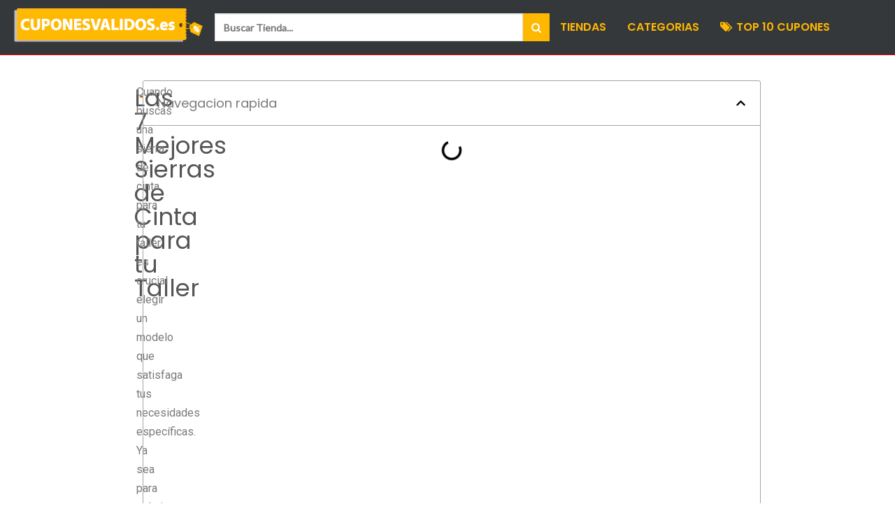

--- FILE ---
content_type: text/html; charset=UTF-8
request_url: https://cuponesvalidos.es/blog/las-7-mejores-sierras-de-cinta-para-tu-taller/
body_size: 29405
content:
	<!DOCTYPE html>
		<!--[if IE 8]>
	<html class="ie ie8" lang="es" prefix="og: https://ogp.me/ns#"> <![endif]-->
	<!--[if IE 9]>
	<html class="ie ie9" lang="es" prefix="og: https://ogp.me/ns#"> <![endif]-->
	<!--[if gt IE 9]><!-->
<html lang="es" prefix="og: https://ogp.me/ns#"> <!--<![endif]-->
	<head>
				<meta charset="UTF-8">
		<meta http-equiv="X-UA-Compatible" content="IE=edge">
		<meta name="viewport" content="width=device-width, initial-scale=1.0">
		<link rel="pingback" href="https://cuponesvalidos.es/xmlrpc.php"/>

		
<!-- Optimización en motores de búsqueda por Rank Math PRO -  https://rankmath.com/ -->
<title>Las 7 Mejores Sierras De Cinta Para Tu Taller - 2026</title>
<meta name="description" content="Cuando buscas una sierra de cinta para tu taller, es crucial elegir un modelo que satisfaga tus necesidades específicas. Ya sea para trabajos en madera, metal"/>
<meta name="robots" content="follow, index"/>
<link rel="canonical" href="https://cuponesvalidos.es/blog/las-7-mejores-sierras-de-cinta-para-tu-taller/" />
<meta property="og:locale" content="es_ES" />
<meta property="og:type" content="article" />
<meta property="og:title" content="Las 7 Mejores Sierras De Cinta Para Tu Taller - 2026" />
<meta property="og:description" content="Cuando buscas una sierra de cinta para tu taller, es crucial elegir un modelo que satisfaga tus necesidades específicas. Ya sea para trabajos en madera, metal" />
<meta property="og:url" content="https://cuponesvalidos.es/blog/las-7-mejores-sierras-de-cinta-para-tu-taller/" />
<meta property="og:site_name" content="Cupones Validos - Los mejores códigos promocionales de la web" />
<meta property="article:tag" content="Carpintería" />
<meta property="article:tag" content="Equipamiento de taller" />
<meta property="article:tag" content="herramientas eléctricas" />
<meta property="article:tag" content="Metalurgia" />
<meta property="article:tag" content="Sierra de cinta" />
<meta property="article:section" content="Blog" />
<meta property="og:updated_time" content="2024-06-10T05:07:02+02:00" />
<meta property="og:image" content="https://cuponesvalidos.es/wp-content/uploads/2024/06/SIERRAS-DE-CINTA.jpeg" />
<meta property="og:image:secure_url" content="https://cuponesvalidos.es/wp-content/uploads/2024/06/SIERRAS-DE-CINTA.jpeg" />
<meta property="og:image:width" content="1600" />
<meta property="og:image:height" content="900" />
<meta property="og:image:alt" content="Las 7 Mejores Sierras de Cinta para tu Taller" />
<meta property="og:image:type" content="image/jpeg" />
<meta property="article:published_time" content="2024-06-10T05:06:58+02:00" />
<meta property="article:modified_time" content="2024-06-10T05:07:02+02:00" />
<meta property="og:video" content="https://www.youtube.com/embed/EqrNUpdBOws" />
<meta property="video:duration" content="247" />
<meta property="og:video" content="https://www.youtube.com/embed/pIYjDJTUZk4" />
<meta property="video:duration" content="607" />
<meta property="ya:ovs:upload_date" content="2023-12-05T03:00:16-08:00" />
<meta property="ya:ovs:allow_embed" content="true" />
<meta name="twitter:card" content="summary_large_image" />
<meta name="twitter:title" content="Las 7 Mejores Sierras De Cinta Para Tu Taller - 2026" />
<meta name="twitter:description" content="Cuando buscas una sierra de cinta para tu taller, es crucial elegir un modelo que satisfaga tus necesidades específicas. Ya sea para trabajos en madera, metal" />
<meta name="twitter:image" content="https://cuponesvalidos.es/wp-content/uploads/2024/06/SIERRAS-DE-CINTA.jpeg" />
<meta name="twitter:label1" content="Escrito por" />
<meta name="twitter:data1" content="Joao Vitor moreira lima" />
<meta name="twitter:label2" content="Tiempo de lectura" />
<meta name="twitter:data2" content="3 minutos" />
<script type="application/ld+json" class="rank-math-schema-pro">{"@context":"https://schema.org","@graph":[{"@type":"Organization","@id":"https://cuponesvalidos.es/#organization","name":"Cupones Validos","sameAs":["https://www.youtube.com/@cuponesvalidos"],"logo":{"@type":"ImageObject","@id":"https://cuponesvalidos.es/#logo","url":"https://cuponesvalidos.es/wp-content/uploads/2020/11/logo-cupones-validos-laranjada-es.png","contentUrl":"https://cuponesvalidos.es/wp-content/uploads/2020/11/logo-cupones-validos-laranjada-es.png","caption":"Cupones Validos - Los mejores c\u00f3digos promocionales de la web","inLanguage":"es","width":"364","height":"81"}},{"@type":"WebSite","@id":"https://cuponesvalidos.es/#website","url":"https://cuponesvalidos.es","name":"Cupones Validos - Los mejores c\u00f3digos promocionales de la web","publisher":{"@id":"https://cuponesvalidos.es/#organization"},"inLanguage":"es"},{"@type":"ImageObject","@id":"https://cuponesvalidos.es/wp-content/uploads/2024/06/SIERRAS-DE-CINTA.jpeg","url":"https://cuponesvalidos.es/wp-content/uploads/2024/06/SIERRAS-DE-CINTA.jpeg","width":"1600","height":"900","inLanguage":"es"},{"@type":"WebPage","@id":"https://cuponesvalidos.es/blog/las-7-mejores-sierras-de-cinta-para-tu-taller/#webpage","url":"https://cuponesvalidos.es/blog/las-7-mejores-sierras-de-cinta-para-tu-taller/","name":"Las 7 Mejores Sierras De Cinta Para Tu Taller - 2026","datePublished":"2024-06-10T05:06:58+02:00","dateModified":"2024-06-10T05:07:02+02:00","isPartOf":{"@id":"https://cuponesvalidos.es/#website"},"primaryImageOfPage":{"@id":"https://cuponesvalidos.es/wp-content/uploads/2024/06/SIERRAS-DE-CINTA.jpeg"},"inLanguage":"es"},{"@type":"Person","@id":"https://cuponesvalidos.es/author/joao-lima/","name":"Joao Vitor moreira lima","url":"https://cuponesvalidos.es/author/joao-lima/","image":{"@type":"ImageObject","@id":"https://secure.gravatar.com/avatar/ba90c8d2be917984669125495d42d844?s=96&amp;d=mm&amp;r=g","url":"https://secure.gravatar.com/avatar/ba90c8d2be917984669125495d42d844?s=96&amp;d=mm&amp;r=g","caption":"Joao Vitor moreira lima","inLanguage":"es"},"worksFor":{"@id":"https://cuponesvalidos.es/#organization"}},{"headline":"Las 7 Mejores Sierras De Cinta Para Tu Taller - 2026","description":"Cuando buscas una sierra de cinta para tu taller, es crucial elegir un modelo que satisfaga tus necesidades espec\u00edficas. Ya sea para trabajos en madera, metal","datePublished":"2024-06-10T05:06:58+02:00","dateModified":"2024-06-10T05:07:02+02:00","image":{"@id":"https://cuponesvalidos.es/wp-content/uploads/2024/06/SIERRAS-DE-CINTA.jpeg"},"author":{"@id":"https://cuponesvalidos.es/author/joao-lima/","name":"Joao Vitor moreira lima"},"@type":"Article","name":"Las 7 Mejores Sierras De Cinta Para Tu Taller - 2026","@id":"https://cuponesvalidos.es/blog/las-7-mejores-sierras-de-cinta-para-tu-taller/#schema-67765","isPartOf":{"@id":"https://cuponesvalidos.es/blog/las-7-mejores-sierras-de-cinta-para-tu-taller/#webpage"},"publisher":{"@id":"https://cuponesvalidos.es/#organization"},"inLanguage":"es","mainEntityOfPage":{"@id":"https://cuponesvalidos.es/blog/las-7-mejores-sierras-de-cinta-para-tu-taller/#webpage"}},{"@type":"VideoObject","name":"Las 3 Mejores Lavavajillas Tama\u00f1o Est\u00e1ndar | Rese\u00f1as y Precios","description":"-- 1) Midea Lavavajillas\u2705 Midea Lavavajillas: https://amzn.to/3R6Wa7J-- 2) Balay\u2705 Balay Lavavajillas: https://amzn.to/3uIumiL-- 3) Bosch Serie 2\u2705 Bosch Serie...","uploadDate":"2023-12-05T03:00:16-08:00","thumbnailUrl":"https://cuponesvalidos.es/wp-content/uploads/2024/06/SIERRAS-DE-CINTA.jpeg","embedUrl":"https://www.youtube.com/embed/EqrNUpdBOws","duration":"PT4M7S","width":"1280","height":"720","isFamilyFriendly":"True","@id":"https://cuponesvalidos.es/blog/las-7-mejores-sierras-de-cinta-para-tu-taller/#schema-67766","isPartOf":{"@id":"https://cuponesvalidos.es/blog/las-7-mejores-sierras-de-cinta-para-tu-taller/#webpage"},"publisher":{"@id":"https://cuponesvalidos.es/#organization"},"inLanguage":"es","mainEntityOfPage":{"@id":"https://cuponesvalidos.es/blog/las-7-mejores-sierras-de-cinta-para-tu-taller/#webpage"}},{"@type":"VideoObject","name":"Las 5 Mejores Sierras de Cinta en 2024 | Rese\u00f1as y Precios","description":"\ud83c\udf10 Explorando el Mundo del Bricolaje: Las 5 Mejores Sierras de Cinta en 2024\ud83d\udd35 Descubre la herramienta perfecta:\ud83c\udf10 Enlaces seguros y precios actualizados en ...","uploadDate":"2024-06-03T12:00:20-07:00","thumbnailUrl":"https://cuponesvalidos.es/wp-content/uploads/2024/06/SIERRAS-DE-CINTA.jpeg","embedUrl":"https://www.youtube.com/embed/pIYjDJTUZk4","duration":"PT10M7S","width":"1280","height":"720","isFamilyFriendly":"True","@id":"https://cuponesvalidos.es/blog/las-7-mejores-sierras-de-cinta-para-tu-taller/#schema-67804","isPartOf":{"@id":"https://cuponesvalidos.es/blog/las-7-mejores-sierras-de-cinta-para-tu-taller/#webpage"},"publisher":{"@id":"https://cuponesvalidos.es/#organization"},"inLanguage":"es"}]}</script>
<!-- /Plugin Rank Math WordPress SEO -->

<link rel='dns-prefetch' href='//cdn.jsdelivr.net' />
<link rel='dns-prefetch' href='//cdnjs.cloudflare.com' />
<link rel='dns-prefetch' href='//www.googletagmanager.com' />
<link rel='dns-prefetch' href='//stats.wp.com' />
<link rel='dns-prefetch' href='//fonts.googleapis.com' />
<link rel="alternate" type="application/rss+xml" title="Cupones Validos - Los mejores códigos promocionales de la web &raquo; Feed" href="https://cuponesvalidos.es/feed/" />
<link rel="alternate" type="application/rss+xml" title="Cupones Validos - Los mejores códigos promocionales de la web &raquo; Feed de los comentarios" href="https://cuponesvalidos.es/comments/feed/" />
<link rel="alternate" type="application/rss+xml" title="Cupones Validos - Los mejores códigos promocionales de la web &raquo; Comentario Las 7 Mejores Sierras de Cinta para tu Taller del feed" href="https://cuponesvalidos.es/blog/las-7-mejores-sierras-de-cinta-para-tu-taller/feed/" />
<link rel="alternate" type="application/rss+xml" title="Cupones Validos - Los mejores códigos promocionales de la web &raquo; Historias Feed" href="https://cuponesvalidos.es/web-stories/feed/"><script type="9237b3e02ba7d3e44a7b4486-text/javascript">
/* <![CDATA[ */
window._wpemojiSettings = {"baseUrl":"https:\/\/s.w.org\/images\/core\/emoji\/14.0.0\/72x72\/","ext":".png","svgUrl":"https:\/\/s.w.org\/images\/core\/emoji\/14.0.0\/svg\/","svgExt":".svg","source":{"concatemoji":"https:\/\/cuponesvalidos.es\/wp-includes\/js\/wp-emoji-release.min.js?ver=6.4.7"}};
/*! This file is auto-generated */
!function(i,n){var o,s,e;function c(e){try{var t={supportTests:e,timestamp:(new Date).valueOf()};sessionStorage.setItem(o,JSON.stringify(t))}catch(e){}}function p(e,t,n){e.clearRect(0,0,e.canvas.width,e.canvas.height),e.fillText(t,0,0);var t=new Uint32Array(e.getImageData(0,0,e.canvas.width,e.canvas.height).data),r=(e.clearRect(0,0,e.canvas.width,e.canvas.height),e.fillText(n,0,0),new Uint32Array(e.getImageData(0,0,e.canvas.width,e.canvas.height).data));return t.every(function(e,t){return e===r[t]})}function u(e,t,n){switch(t){case"flag":return n(e,"\ud83c\udff3\ufe0f\u200d\u26a7\ufe0f","\ud83c\udff3\ufe0f\u200b\u26a7\ufe0f")?!1:!n(e,"\ud83c\uddfa\ud83c\uddf3","\ud83c\uddfa\u200b\ud83c\uddf3")&&!n(e,"\ud83c\udff4\udb40\udc67\udb40\udc62\udb40\udc65\udb40\udc6e\udb40\udc67\udb40\udc7f","\ud83c\udff4\u200b\udb40\udc67\u200b\udb40\udc62\u200b\udb40\udc65\u200b\udb40\udc6e\u200b\udb40\udc67\u200b\udb40\udc7f");case"emoji":return!n(e,"\ud83e\udef1\ud83c\udffb\u200d\ud83e\udef2\ud83c\udfff","\ud83e\udef1\ud83c\udffb\u200b\ud83e\udef2\ud83c\udfff")}return!1}function f(e,t,n){var r="undefined"!=typeof WorkerGlobalScope&&self instanceof WorkerGlobalScope?new OffscreenCanvas(300,150):i.createElement("canvas"),a=r.getContext("2d",{willReadFrequently:!0}),o=(a.textBaseline="top",a.font="600 32px Arial",{});return e.forEach(function(e){o[e]=t(a,e,n)}),o}function t(e){var t=i.createElement("script");t.src=e,t.defer=!0,i.head.appendChild(t)}"undefined"!=typeof Promise&&(o="wpEmojiSettingsSupports",s=["flag","emoji"],n.supports={everything:!0,everythingExceptFlag:!0},e=new Promise(function(e){i.addEventListener("DOMContentLoaded",e,{once:!0})}),new Promise(function(t){var n=function(){try{var e=JSON.parse(sessionStorage.getItem(o));if("object"==typeof e&&"number"==typeof e.timestamp&&(new Date).valueOf()<e.timestamp+604800&&"object"==typeof e.supportTests)return e.supportTests}catch(e){}return null}();if(!n){if("undefined"!=typeof Worker&&"undefined"!=typeof OffscreenCanvas&&"undefined"!=typeof URL&&URL.createObjectURL&&"undefined"!=typeof Blob)try{var e="postMessage("+f.toString()+"("+[JSON.stringify(s),u.toString(),p.toString()].join(",")+"));",r=new Blob([e],{type:"text/javascript"}),a=new Worker(URL.createObjectURL(r),{name:"wpTestEmojiSupports"});return void(a.onmessage=function(e){c(n=e.data),a.terminate(),t(n)})}catch(e){}c(n=f(s,u,p))}t(n)}).then(function(e){for(var t in e)n.supports[t]=e[t],n.supports.everything=n.supports.everything&&n.supports[t],"flag"!==t&&(n.supports.everythingExceptFlag=n.supports.everythingExceptFlag&&n.supports[t]);n.supports.everythingExceptFlag=n.supports.everythingExceptFlag&&!n.supports.flag,n.DOMReady=!1,n.readyCallback=function(){n.DOMReady=!0}}).then(function(){return e}).then(function(){var e;n.supports.everything||(n.readyCallback(),(e=n.source||{}).concatemoji?t(e.concatemoji):e.wpemoji&&e.twemoji&&(t(e.twemoji),t(e.wpemoji)))}))}((window,document),window._wpemojiSettings);
/* ]]> */
</script>
<style id='wp-emoji-styles-inline-css' type='text/css'>

	img.wp-smiley, img.emoji {
		display: inline !important;
		border: none !important;
		box-shadow: none !important;
		height: 1em !important;
		width: 1em !important;
		margin: 0 0.07em !important;
		vertical-align: -0.1em !important;
		background: none !important;
		padding: 0 !important;
	}
</style>
<style id='rank-math-toc-block-style-inline-css' type='text/css'>
.wp-block-rank-math-toc-block nav ol{counter-reset:item}.wp-block-rank-math-toc-block nav ol li{display:block}.wp-block-rank-math-toc-block nav ol li:before{content:counters(item, ".") ". ";counter-increment:item}

</style>
<style id='classic-theme-styles-inline-css' type='text/css'>
/*! This file is auto-generated */
.wp-block-button__link{color:#fff;background-color:#32373c;border-radius:9999px;box-shadow:none;text-decoration:none;padding:calc(.667em + 2px) calc(1.333em + 2px);font-size:1.125em}.wp-block-file__button{background:#32373c;color:#fff;text-decoration:none}
</style>
<style id='global-styles-inline-css' type='text/css'>
body{--wp--preset--color--black: #000000;--wp--preset--color--cyan-bluish-gray: #abb8c3;--wp--preset--color--white: #ffffff;--wp--preset--color--pale-pink: #f78da7;--wp--preset--color--vivid-red: #cf2e2e;--wp--preset--color--luminous-vivid-orange: #ff6900;--wp--preset--color--luminous-vivid-amber: #fcb900;--wp--preset--color--light-green-cyan: #7bdcb5;--wp--preset--color--vivid-green-cyan: #00d084;--wp--preset--color--pale-cyan-blue: #8ed1fc;--wp--preset--color--vivid-cyan-blue: #0693e3;--wp--preset--color--vivid-purple: #9b51e0;--wp--preset--gradient--vivid-cyan-blue-to-vivid-purple: linear-gradient(135deg,rgba(6,147,227,1) 0%,rgb(155,81,224) 100%);--wp--preset--gradient--light-green-cyan-to-vivid-green-cyan: linear-gradient(135deg,rgb(122,220,180) 0%,rgb(0,208,130) 100%);--wp--preset--gradient--luminous-vivid-amber-to-luminous-vivid-orange: linear-gradient(135deg,rgba(252,185,0,1) 0%,rgba(255,105,0,1) 100%);--wp--preset--gradient--luminous-vivid-orange-to-vivid-red: linear-gradient(135deg,rgba(255,105,0,1) 0%,rgb(207,46,46) 100%);--wp--preset--gradient--very-light-gray-to-cyan-bluish-gray: linear-gradient(135deg,rgb(238,238,238) 0%,rgb(169,184,195) 100%);--wp--preset--gradient--cool-to-warm-spectrum: linear-gradient(135deg,rgb(74,234,220) 0%,rgb(151,120,209) 20%,rgb(207,42,186) 40%,rgb(238,44,130) 60%,rgb(251,105,98) 80%,rgb(254,248,76) 100%);--wp--preset--gradient--blush-light-purple: linear-gradient(135deg,rgb(255,206,236) 0%,rgb(152,150,240) 100%);--wp--preset--gradient--blush-bordeaux: linear-gradient(135deg,rgb(254,205,165) 0%,rgb(254,45,45) 50%,rgb(107,0,62) 100%);--wp--preset--gradient--luminous-dusk: linear-gradient(135deg,rgb(255,203,112) 0%,rgb(199,81,192) 50%,rgb(65,88,208) 100%);--wp--preset--gradient--pale-ocean: linear-gradient(135deg,rgb(255,245,203) 0%,rgb(182,227,212) 50%,rgb(51,167,181) 100%);--wp--preset--gradient--electric-grass: linear-gradient(135deg,rgb(202,248,128) 0%,rgb(113,206,126) 100%);--wp--preset--gradient--midnight: linear-gradient(135deg,rgb(2,3,129) 0%,rgb(40,116,252) 100%);--wp--preset--font-size--small: 13px;--wp--preset--font-size--medium: 20px;--wp--preset--font-size--large: 36px;--wp--preset--font-size--x-large: 42px;--wp--preset--spacing--20: 0.44rem;--wp--preset--spacing--30: 0.67rem;--wp--preset--spacing--40: 1rem;--wp--preset--spacing--50: 1.5rem;--wp--preset--spacing--60: 2.25rem;--wp--preset--spacing--70: 3.38rem;--wp--preset--spacing--80: 5.06rem;--wp--preset--shadow--natural: 6px 6px 9px rgba(0, 0, 0, 0.2);--wp--preset--shadow--deep: 12px 12px 50px rgba(0, 0, 0, 0.4);--wp--preset--shadow--sharp: 6px 6px 0px rgba(0, 0, 0, 0.2);--wp--preset--shadow--outlined: 6px 6px 0px -3px rgba(255, 255, 255, 1), 6px 6px rgba(0, 0, 0, 1);--wp--preset--shadow--crisp: 6px 6px 0px rgba(0, 0, 0, 1);}:where(.is-layout-flex){gap: 0.5em;}:where(.is-layout-grid){gap: 0.5em;}body .is-layout-flow > .alignleft{float: left;margin-inline-start: 0;margin-inline-end: 2em;}body .is-layout-flow > .alignright{float: right;margin-inline-start: 2em;margin-inline-end: 0;}body .is-layout-flow > .aligncenter{margin-left: auto !important;margin-right: auto !important;}body .is-layout-constrained > .alignleft{float: left;margin-inline-start: 0;margin-inline-end: 2em;}body .is-layout-constrained > .alignright{float: right;margin-inline-start: 2em;margin-inline-end: 0;}body .is-layout-constrained > .aligncenter{margin-left: auto !important;margin-right: auto !important;}body .is-layout-constrained > :where(:not(.alignleft):not(.alignright):not(.alignfull)){max-width: var(--wp--style--global--content-size);margin-left: auto !important;margin-right: auto !important;}body .is-layout-constrained > .alignwide{max-width: var(--wp--style--global--wide-size);}body .is-layout-flex{display: flex;}body .is-layout-flex{flex-wrap: wrap;align-items: center;}body .is-layout-flex > *{margin: 0;}body .is-layout-grid{display: grid;}body .is-layout-grid > *{margin: 0;}:where(.wp-block-columns.is-layout-flex){gap: 2em;}:where(.wp-block-columns.is-layout-grid){gap: 2em;}:where(.wp-block-post-template.is-layout-flex){gap: 1.25em;}:where(.wp-block-post-template.is-layout-grid){gap: 1.25em;}.has-black-color{color: var(--wp--preset--color--black) !important;}.has-cyan-bluish-gray-color{color: var(--wp--preset--color--cyan-bluish-gray) !important;}.has-white-color{color: var(--wp--preset--color--white) !important;}.has-pale-pink-color{color: var(--wp--preset--color--pale-pink) !important;}.has-vivid-red-color{color: var(--wp--preset--color--vivid-red) !important;}.has-luminous-vivid-orange-color{color: var(--wp--preset--color--luminous-vivid-orange) !important;}.has-luminous-vivid-amber-color{color: var(--wp--preset--color--luminous-vivid-amber) !important;}.has-light-green-cyan-color{color: var(--wp--preset--color--light-green-cyan) !important;}.has-vivid-green-cyan-color{color: var(--wp--preset--color--vivid-green-cyan) !important;}.has-pale-cyan-blue-color{color: var(--wp--preset--color--pale-cyan-blue) !important;}.has-vivid-cyan-blue-color{color: var(--wp--preset--color--vivid-cyan-blue) !important;}.has-vivid-purple-color{color: var(--wp--preset--color--vivid-purple) !important;}.has-black-background-color{background-color: var(--wp--preset--color--black) !important;}.has-cyan-bluish-gray-background-color{background-color: var(--wp--preset--color--cyan-bluish-gray) !important;}.has-white-background-color{background-color: var(--wp--preset--color--white) !important;}.has-pale-pink-background-color{background-color: var(--wp--preset--color--pale-pink) !important;}.has-vivid-red-background-color{background-color: var(--wp--preset--color--vivid-red) !important;}.has-luminous-vivid-orange-background-color{background-color: var(--wp--preset--color--luminous-vivid-orange) !important;}.has-luminous-vivid-amber-background-color{background-color: var(--wp--preset--color--luminous-vivid-amber) !important;}.has-light-green-cyan-background-color{background-color: var(--wp--preset--color--light-green-cyan) !important;}.has-vivid-green-cyan-background-color{background-color: var(--wp--preset--color--vivid-green-cyan) !important;}.has-pale-cyan-blue-background-color{background-color: var(--wp--preset--color--pale-cyan-blue) !important;}.has-vivid-cyan-blue-background-color{background-color: var(--wp--preset--color--vivid-cyan-blue) !important;}.has-vivid-purple-background-color{background-color: var(--wp--preset--color--vivid-purple) !important;}.has-black-border-color{border-color: var(--wp--preset--color--black) !important;}.has-cyan-bluish-gray-border-color{border-color: var(--wp--preset--color--cyan-bluish-gray) !important;}.has-white-border-color{border-color: var(--wp--preset--color--white) !important;}.has-pale-pink-border-color{border-color: var(--wp--preset--color--pale-pink) !important;}.has-vivid-red-border-color{border-color: var(--wp--preset--color--vivid-red) !important;}.has-luminous-vivid-orange-border-color{border-color: var(--wp--preset--color--luminous-vivid-orange) !important;}.has-luminous-vivid-amber-border-color{border-color: var(--wp--preset--color--luminous-vivid-amber) !important;}.has-light-green-cyan-border-color{border-color: var(--wp--preset--color--light-green-cyan) !important;}.has-vivid-green-cyan-border-color{border-color: var(--wp--preset--color--vivid-green-cyan) !important;}.has-pale-cyan-blue-border-color{border-color: var(--wp--preset--color--pale-cyan-blue) !important;}.has-vivid-cyan-blue-border-color{border-color: var(--wp--preset--color--vivid-cyan-blue) !important;}.has-vivid-purple-border-color{border-color: var(--wp--preset--color--vivid-purple) !important;}.has-vivid-cyan-blue-to-vivid-purple-gradient-background{background: var(--wp--preset--gradient--vivid-cyan-blue-to-vivid-purple) !important;}.has-light-green-cyan-to-vivid-green-cyan-gradient-background{background: var(--wp--preset--gradient--light-green-cyan-to-vivid-green-cyan) !important;}.has-luminous-vivid-amber-to-luminous-vivid-orange-gradient-background{background: var(--wp--preset--gradient--luminous-vivid-amber-to-luminous-vivid-orange) !important;}.has-luminous-vivid-orange-to-vivid-red-gradient-background{background: var(--wp--preset--gradient--luminous-vivid-orange-to-vivid-red) !important;}.has-very-light-gray-to-cyan-bluish-gray-gradient-background{background: var(--wp--preset--gradient--very-light-gray-to-cyan-bluish-gray) !important;}.has-cool-to-warm-spectrum-gradient-background{background: var(--wp--preset--gradient--cool-to-warm-spectrum) !important;}.has-blush-light-purple-gradient-background{background: var(--wp--preset--gradient--blush-light-purple) !important;}.has-blush-bordeaux-gradient-background{background: var(--wp--preset--gradient--blush-bordeaux) !important;}.has-luminous-dusk-gradient-background{background: var(--wp--preset--gradient--luminous-dusk) !important;}.has-pale-ocean-gradient-background{background: var(--wp--preset--gradient--pale-ocean) !important;}.has-electric-grass-gradient-background{background: var(--wp--preset--gradient--electric-grass) !important;}.has-midnight-gradient-background{background: var(--wp--preset--gradient--midnight) !important;}.has-small-font-size{font-size: var(--wp--preset--font-size--small) !important;}.has-medium-font-size{font-size: var(--wp--preset--font-size--medium) !important;}.has-large-font-size{font-size: var(--wp--preset--font-size--large) !important;}.has-x-large-font-size{font-size: var(--wp--preset--font-size--x-large) !important;}
.wp-block-navigation a:where(:not(.wp-element-button)){color: inherit;}
:where(.wp-block-post-template.is-layout-flex){gap: 1.25em;}:where(.wp-block-post-template.is-layout-grid){gap: 1.25em;}
:where(.wp-block-columns.is-layout-flex){gap: 2em;}:where(.wp-block-columns.is-layout-grid){gap: 2em;}
.wp-block-pullquote{font-size: 1.5em;line-height: 1.6;}
</style>
<link rel='stylesheet' id='bf-slick-css' href='https://cuponesvalidos.es/wp-content/themes/publisher/includes/libs/better-framework/assets/css/slick.min.css?ver=3.15.0' type='text/css' media='all' />
<link rel='stylesheet' id='elementor-frontend-css' href='https://cuponesvalidos.es/wp-content/plugins/elementor/assets/css/frontend-lite.min.css?ver=3.21.6' type='text/css' media='all' />
<link rel='stylesheet' id='swiper-css' href='https://cuponesvalidos.es/wp-content/plugins/elementor/assets/lib/swiper/v8/css/swiper.min.css?ver=8.4.5' type='text/css' media='all' />
<link rel='stylesheet' id='elementor-post-5-css' href='https://cuponesvalidos.es/wp-content/uploads/elementor/css/post-5.css?ver=1720114723' type='text/css' media='all' />
<link rel='stylesheet' id='elementor-pro-css' href='https://cuponesvalidos.es/wp-content/plugins/elementor-pro/assets/css/frontend-lite.min.css?ver=3.21.1' type='text/css' media='all' />
<link rel='stylesheet' id='font-awesome-5-all-css' href='https://cuponesvalidos.es/wp-content/plugins/elementor/assets/lib/font-awesome/css/all.min.css?ver=3.21.6' type='text/css' media='all' />
<link rel='stylesheet' id='font-awesome-4-shim-css' href='https://cuponesvalidos.es/wp-content/plugins/elementor/assets/lib/font-awesome/css/v4-shims.min.css?ver=3.21.6' type='text/css' media='all' />
<link rel='stylesheet' id='elementor-post-6236-css' href='https://cuponesvalidos.es/wp-content/uploads/elementor/css/post-6236.css?ver=1720115089' type='text/css' media='all' />
<link rel='stylesheet' id='rcpz-css' href='https://cuponesvalidos.es/wp-content/plugins/rcpz/assets/rcpz.css?ver=188' type='text/css' media='all' />
<link rel='stylesheet' id='carousel-css' href='https://cdn.jsdelivr.net/npm/@fancyapps/ui@5.0/dist/carousel/carousel.css?ver=6.4.7' type='text/css' media='all' />
<link rel='stylesheet' id='carousel-autoplay-css' href='https://cdn.jsdelivr.net/npm/@fancyapps/ui@5.0/dist/carousel/carousel.autoplay.css?ver=6.4.7' type='text/css' media='all' />
<link rel='stylesheet' id='bs-icons-css' href='https://cuponesvalidos.es/wp-content/themes/publisher/includes/libs/better-framework/assets/css/bs-icons.css?ver=3.15.0' type='text/css' media='all' />
<link rel='stylesheet' id='theme-libs-css' href='https://cuponesvalidos.es/wp-content/themes/publisher/css/theme-libs.min.css?ver=7.11.0' type='text/css' media='all' />
<link rel='stylesheet' id='fontawesome-css' href='https://cuponesvalidos.es/wp-content/themes/publisher/includes/libs/better-framework/assets/css/font-awesome.min.css?ver=3.15.0' type='text/css' media='all' />
<link rel='stylesheet' id='publisher-css' href='https://cuponesvalidos.es/wp-content/themes/publisher/style-7.11.0.min.css?ver=7.11.0' type='text/css' media='all' />
<link rel='stylesheet' id='publisher-child-css' href='https://cuponesvalidos.es/wp-content/themes/rcpz-publisher/style.css?ver=1.0.1' type='text/css' media='all' />
<link rel='stylesheet' id='better-framework-main-fonts-css' href='https://fonts.googleapis.com/css?family=Lato:400%7CRoboto:500,700,400,400italic%7CPoppins:400,600%7COpen+Sans:400&#038;display=swap' type='text/css' media='all' />
<link rel='stylesheet' id='publisher-theme-news-look-css' href='https://cuponesvalidos.es/wp-content/themes/publisher/includes/styles/news-look/style.min.css?ver=7.11.0' type='text/css' media='all' />
<link rel='stylesheet' id='google-fonts-1-css' href='https://fonts.googleapis.com/css?family=Roboto%3A100%2C100italic%2C200%2C200italic%2C300%2C300italic%2C400%2C400italic%2C500%2C500italic%2C600%2C600italic%2C700%2C700italic%2C800%2C800italic%2C900%2C900italic%7CRoboto+Slab%3A100%2C100italic%2C200%2C200italic%2C300%2C300italic%2C400%2C400italic%2C500%2C500italic%2C600%2C600italic%2C700%2C700italic%2C800%2C800italic%2C900%2C900italic%7CUbuntu%3A100%2C100italic%2C200%2C200italic%2C300%2C300italic%2C400%2C400italic%2C500%2C500italic%2C600%2C600italic%2C700%2C700italic%2C800%2C800italic%2C900%2C900italic&#038;display=auto&#038;ver=6.4.7' type='text/css' media='all' />
<link rel='stylesheet' id='jetpack_css-css' href='https://cuponesvalidos.es/wp-content/plugins/jetpack/css/jetpack.css?ver=13.4.4' type='text/css' media='all' />
<link rel="preconnect" href="https://fonts.gstatic.com/" crossorigin><script type="9237b3e02ba7d3e44a7b4486-text/javascript" src="https://cuponesvalidos.es/wp-includes/js/jquery/jquery.min.js?ver=3.7.1" id="jquery-core-js"></script>
<script type="9237b3e02ba7d3e44a7b4486-text/javascript" src="https://cuponesvalidos.es/wp-includes/js/jquery/jquery-migrate.min.js?ver=3.4.1" id="jquery-migrate-js"></script>
<script type="9237b3e02ba7d3e44a7b4486-text/javascript" src="https://cuponesvalidos.es/wp-content/plugins/elementor/assets/lib/font-awesome/js/v4-shims.min.js?ver=3.21.6" id="font-awesome-4-shim-js"></script>
<script type="9237b3e02ba7d3e44a7b4486-text/javascript" src="https://cdn.jsdelivr.net/npm/@fancyapps/ui@5.0/dist/carousel/carousel.umd.js?ver=188" id="carousel-js"></script>
<script type="9237b3e02ba7d3e44a7b4486-text/javascript" src="https://cdn.jsdelivr.net/npm/@fancyapps/ui@5.0/dist/carousel/carousel.autoplay.umd.js?ver=188" id="carousel-autoplay-js"></script>
<script type="9237b3e02ba7d3e44a7b4486-text/javascript" src="https://cdnjs.cloudflare.com/ajax/libs/jquery.mask/1.14.16/jquery.mask.min.js?ver=1.14.16" id="mask-js"></script>
<!--[if lt IE 9]>
<script type="text/javascript" src="https://cuponesvalidos.es/wp-content/themes/publisher/includes/libs/better-framework/assets/js/html5shiv.min.js?ver=3.15.0" id="bf-html5shiv-js"></script>
<![endif]-->
<!--[if lt IE 9]>
<script type="text/javascript" src="https://cuponesvalidos.es/wp-content/themes/publisher/includes/libs/better-framework/assets/js/respond.min.js?ver=3.15.0" id="bf-respond-js"></script>
<![endif]-->

<!-- Fragmento de código de la etiqueta de Google (gtag.js) añadida por Site Kit -->

<!-- Fragmento de código de Google Analytics añadido por Site Kit -->
<script type="9237b3e02ba7d3e44a7b4486-text/javascript" src="https://www.googletagmanager.com/gtag/js?id=G-QF9PE6JNWW" id="google_gtagjs-js" async></script>
<script type="9237b3e02ba7d3e44a7b4486-text/javascript" id="google_gtagjs-js-after">
/* <![CDATA[ */
window.dataLayer = window.dataLayer || [];function gtag(){dataLayer.push(arguments);}
gtag("set","linker",{"domains":["cuponesvalidos.es"]});
gtag("js", new Date());
gtag("set", "developer_id.dZTNiMT", true);
gtag("config", "G-QF9PE6JNWW");
/* ]]> */
</script>

<!-- Finalizar fragmento de código de la etiqueta de Google (gtags.js) añadida por Site Kit -->
<link rel="https://api.w.org/" href="https://cuponesvalidos.es/wp-json/" /><link rel="alternate" type="application/json" href="https://cuponesvalidos.es/wp-json/wp/v2/posts/6236" /><link rel="EditURI" type="application/rsd+xml" title="RSD" href="https://cuponesvalidos.es/xmlrpc.php?rsd" />
<meta name="generator" content="WordPress 6.4.7" />
<link rel='shortlink' href='https://cuponesvalidos.es/?p=6236' />
<link rel="alternate" type="application/json+oembed" href="https://cuponesvalidos.es/wp-json/oembed/1.0/embed?url=https%3A%2F%2Fcuponesvalidos.es%2Fblog%2Flas-7-mejores-sierras-de-cinta-para-tu-taller%2F" />
<link rel="alternate" type="text/xml+oembed" href="https://cuponesvalidos.es/wp-json/oembed/1.0/embed?url=https%3A%2F%2Fcuponesvalidos.es%2Fblog%2Flas-7-mejores-sierras-de-cinta-para-tu-taller%2F&#038;format=xml" />
<meta name="generator" content="Site Kit by Google 1.127.0" />	<style>img#wpstats{display:none}</style>
		<meta name="generator" content="Elementor 3.21.6; features: e_optimized_assets_loading, e_optimized_css_loading, e_font_icon_svg, additional_custom_breakpoints, e_lazyload; settings: css_print_method-external, google_font-enabled, font_display-auto">
<meta name="verification" content="fa64e5c4e3011213307d4ac029cc6409" />
<script async src="https://pagead2.googlesyndication.com/pagead/js/adsbygoogle.js?client=ca-pub-9818968651046826" crossorigin="anonymous" type="9237b3e02ba7d3e44a7b4486-text/javascript"></script>
<meta name="takeads-platform-verification" content="df221ea6-3951-4df5-9bdc-3a8df9cf26c5">
			<style>
				.e-con.e-parent:nth-of-type(n+4):not(.e-lazyloaded):not(.e-no-lazyload),
				.e-con.e-parent:nth-of-type(n+4):not(.e-lazyloaded):not(.e-no-lazyload) * {
					background-image: none !important;
				}
				@media screen and (max-height: 1024px) {
					.e-con.e-parent:nth-of-type(n+3):not(.e-lazyloaded):not(.e-no-lazyload),
					.e-con.e-parent:nth-of-type(n+3):not(.e-lazyloaded):not(.e-no-lazyload) * {
						background-image: none !important;
					}
				}
				@media screen and (max-height: 640px) {
					.e-con.e-parent:nth-of-type(n+2):not(.e-lazyloaded):not(.e-no-lazyload),
					.e-con.e-parent:nth-of-type(n+2):not(.e-lazyloaded):not(.e-no-lazyload) * {
						background-image: none !important;
					}
				}
			</style>
			<script type="application/ld+json">{
    "@context": "http://schema.org/",
    "@type": "Organization",
    "@id": "#organization",
    "logo": {
        "@type": "ImageObject",
        "url": "https://cuponesvalidos.es/wp-content/uploads/2023/07/logo-cuponesvalidos-es-amarelo.png"
    },
    "url": "https://cuponesvalidos.es/",
    "name": "Cupones Validos - Los mejores c\u00f3digos promocionales de la web",
    "description": "Los mejores c\u00f3digos promocionales de la web"
}</script>
<script type="application/ld+json">{
    "@context": "http://schema.org/",
    "@type": "WebSite",
    "name": "Cupones Validos - Los mejores c\u00f3digos promocionales de la web",
    "alternateName": "Los mejores c\u00f3digos promocionales de la web",
    "url": "https://cuponesvalidos.es/"
}</script>
<script type="application/ld+json">{
    "@context": "http://schema.org/",
    "@type": "NewsArticle",
    "headline": "Las 7 Mejores Sierras de Cinta para tu Taller",
    "description": "Las 7 Mejores Sierras de Cinta para tu Taller\t\t\t\tCuando buscas una sierra de cinta para tu taller, es crucial elegir un modelo que satisfaga tus necesidades espec\u00edficas. Ya sea para trabajos en madera, metal o PVC, la sierra de cinta adecuada puede m",
    "datePublished": "2024-06-10",
    "dateModified": "2024-06-10",
    "author": {
        "@type": "Person",
        "@id": "#person-JoaoVitormoreiralima",
        "name": "Joao Vitor moreira lima"
    },
    "image": "https://cuponesvalidos.es/wp-content/uploads/2024/06/SIERRAS-DE-CINTA.jpeg",
    "interactionStatistic": [
        {
            "@type": "InteractionCounter",
            "interactionType": "http://schema.org/CommentAction",
            "userInteractionCount": "0"
        }
    ],
    "publisher": {
        "@id": "#organization"
    },
    "mainEntityOfPage": "https://cuponesvalidos.es/blog/las-7-mejores-sierras-de-cinta-para-tu-taller/"
}</script>

<!-- Fragmento de código de Google Tag Manager añadido por Site Kit -->
<script type="9237b3e02ba7d3e44a7b4486-text/javascript">
/* <![CDATA[ */

			( function( w, d, s, l, i ) {
				w[l] = w[l] || [];
				w[l].push( {'gtm.start': new Date().getTime(), event: 'gtm.js'} );
				var f = d.getElementsByTagName( s )[0],
					j = d.createElement( s ), dl = l != 'dataLayer' ? '&l=' + l : '';
				j.async = true;
				j.src = 'https://www.googletagmanager.com/gtm.js?id=' + i + dl;
				f.parentNode.insertBefore( j, f );
			} )( window, document, 'script', 'dataLayer', 'GTM-TBQHWJJ' );
			
/* ]]> */
</script>

<!-- Final del fragmento de código de Google Tag Manager añadido por Site Kit -->
<link rel='stylesheet' id='7.11.0-1761859778' href='https://cuponesvalidos.es/wp-content/bs-booster-cache/61daf3aab19c21d65651041cf76e1db8.css' type='text/css' media='all' />
<link rel="icon" href="https://cuponesvalidos.es/wp-content/uploads/2020/10/cropped-favcon-cupones-validos-laranjado-32x32.png" sizes="32x32" />
<link rel="icon" href="https://cuponesvalidos.es/wp-content/uploads/2020/10/cropped-favcon-cupones-validos-laranjado-192x192.png" sizes="192x192" />
<link rel="apple-touch-icon" href="https://cuponesvalidos.es/wp-content/uploads/2020/10/cropped-favcon-cupones-validos-laranjado-180x180.png" />
<meta name="msapplication-TileImage" content="https://cuponesvalidos.es/wp-content/uploads/2020/10/cropped-favcon-cupones-validos-laranjado-270x270.png" />

<!-- BetterFramework Head Inline CSS -->
<style>
ul.filter {
    display: none;
}

.cardstore--disclaimer.rcpz-col-12.rcpz-col-dk-2 {
    display: none;
}

</style>
<!-- /BetterFramework Head Inline CSS-->
	</head>

<body class="post-template post-template-elementor_header_footer single single-post postid-6236 single-format-standard bs-theme bs-publisher bs-publisher-news-look ltr close-rh page-layout-2-col page-layout-2-col-right full-width active-sticky-sidebar main-menu-out-full-width single-prim-cat-1 single-cat-1  desktop not-logged bs-ll-d elementor-default elementor-template-full-width elementor-kit-5 elementor-page elementor-page-6236" dir="ltr">
		<!-- Fragmento de código de Google Tag Manager (noscript) añadido por Site Kit -->
		<noscript>
			<iframe src="https://www.googletagmanager.com/ns.html?id=GTM-TBQHWJJ" height="0" width="0" style="display:none;visibility:hidden"></iframe>
		</noscript>
		<!-- Final del fragmento de código de Google Tag Manager (noscript) añadido por Site Kit -->
			<header id="header" class="site-header header-style-5 full-width" itemscope="itemscope" itemtype="https://schema.org/WPHeader">
				<div class="content-wrap">
			<div class="container">
				<div class="header-inner clearfix">
					<div id="site-branding" class="site-branding">
	<p  id="site-title" class="logo h1 img-logo">
	<a href="https://cuponesvalidos.es/" itemprop="url" rel="home">
					<img id="site-logo" src="https://cuponesvalidos.es/wp-content/uploads/2023/07/logo-cuponesvalidos-es-amarelo.png"
			     alt="Voucher de desconto"  />

			<span class="site-title">Voucher de desconto - Los mejores códigos promocionales de la web</span>
				</a>
</p>
</div><!-- .site-branding -->
<nav id="menu-main" class="menu main-menu-container " role="navigation" itemscope="itemscope" itemtype="https://schema.org/SiteNavigationElement">
	    <div class="rcpz-searchbar">        <label for="searchbar">            <input type="search" id="searchbar" placeholder="Buscar Tienda...">        </label>        <button class="btn-search" type="button"><i class="fa fa-search"></i></button>        <div class="suggestion">            <span>Sugerencias para ti:</span><div><a href="https://cuponesvalidos.es/tiendas/miravia/" class="link-search" title="Miravia"><img src="https://cuponesvalidos.es/wp-content/uploads/2025/06/Cupon-Miravia-150x150.jpg" alt="Miravia"></a><a href="https://cuponesvalidos.es/tiendas/aliexpress/" class="link-search" title="Aliexpress"><img src="https://cuponesvalidos.es/wp-content/uploads/2025/06/CuponAliexpress-150x150.jpg" alt="Aliexpress"></a><a href="https://cuponesvalidos.es/tiendas/cupon-amazon/" class="link-search" title="Amazon"><img src="https://cuponesvalidos.es/wp-content/uploads/2023/10/imagem-Amazon-ES.png" alt="Amazon"></a><a href="https://cuponesvalidos.es/tiendas/cupon-el-corte-ingles/" class="link-search" title="El Corte Inglés"><img src="https://cuponesvalidos.es/wp-content/uploads/2023/04/cupon-el-corte-ingles-ES.png" alt="El Corte Inglés"></a><a href="https://cuponesvalidos.es/tiendas/shein/" class="link-search" title="SHEIN"><img src="https://cuponesvalidos.es/wp-content/uploads/2025/06/Cupon-SheinES-150x150.jpg" alt="SHEIN"></a><a href="https://cuponesvalidos.es/tiendas/promofarma/" class="link-search" title="PromoFarma"><img src="https://cuponesvalidos.es/wp-content/uploads/2025/06/Cupon-PromoFarma-4-150x150.jpg" alt="PromoFarma"></a><a href="https://cuponesvalidos.es/tiendas/samsung/" class="link-search" title="Samsung"><img src="https://rcpz.cupomzeiros.com/wp-content/uploads/2023/12/7361c23da7d5174c37deb59ce30d1246.png" alt="Samsung"></a><a href="https://cuponesvalidos.es/tiendas/xiaomi/" class="link-search" title="Xiaomi"><img src="https://rcpz.cupomzeiros.com/wp-content/uploads/2023/12/d680731567a5c4d53ef0fd0792a35ac8.jpeg" alt="Xiaomi"></a></div>            <ul></ul>        </div>    </div>	<ul id="main-navigation" class="main-menu menu bsm-pure clearfix">
		<li id="menu-item-67" class="menu-item menu-item-type-post_type menu-item-object-page better-anim-fade menu-item-67"><a href="https://cuponesvalidos.es/tiendas/">Tiendas</a></li>
<li id="menu-item-4633" class="menu-item menu-item-type-post_type menu-item-object-page better-anim-fade menu-item-4633"><a href="https://cuponesvalidos.es/categorias-de-cupones/">Categorias</a></li>
<li id="menu-item-921" class="menu-have-icon menu-icon-type-fontawesome menu-item menu-item-type-post_type menu-item-object-page better-anim-fade menu-item-921"><a href="https://cuponesvalidos.es/top-30/"><i class="bf-icon  fa fa-tags"></i>TOP 10 Cupones</a></li>
	</ul><!-- #main-navigation -->
</nav><!-- .main-menu-container -->
				</div>
			</div>
		</div>
	</header><!-- .header -->
	<div class="rh-header clearfix light deferred-block-exclude">
		<div class="rh-container clearfix topheadermobile">
						<div class="menu-container close">
				<span class="menu-handler"><span class="lines"></span></span>
			</div><!-- .menu-container -->

			<div class="logo-container rh-img-logo">
				<a href="https://cuponesvalidos.es/" itemprop="url" rel="home">
											<img src="https://cuponesvalidos.es/wp-content/uploads/2023/07/logo-cuponesvalidos-es-amarelo.png"
						     alt="Cupones Validos - Los mejores códigos promocionales de la web"  />				</a>
			</div><!-- .logo-container -->
		</div><!-- .rh-container -->
	</div><!-- .rh-header -->
		<div class="main-wrap content-main-wrap">
				<div data-elementor-type="wp-post" data-elementor-id="6236" class="elementor elementor-6236" data-elementor-post-type="post">
				<div class="elementor-element elementor-element-5a3841e2 e-con-full e-flex e-con e-parent" data-id="5a3841e2" data-element_type="container" data-settings="{&quot;background_background&quot;:&quot;classic&quot;}">
				<div class="elementor-element elementor-element-3eb49691 elementor-widget elementor-widget-heading" data-id="3eb49691" data-element_type="widget" data-widget_type="heading.default">
				<div class="elementor-widget-container">
			<style>/*! elementor - v3.21.0 - 20-05-2024 */
.elementor-heading-title{padding:0;margin:0;line-height:1}.elementor-widget-heading .elementor-heading-title[class*=elementor-size-]>a{color:inherit;font-size:inherit;line-height:inherit}.elementor-widget-heading .elementor-heading-title.elementor-size-small{font-size:15px}.elementor-widget-heading .elementor-heading-title.elementor-size-medium{font-size:19px}.elementor-widget-heading .elementor-heading-title.elementor-size-large{font-size:29px}.elementor-widget-heading .elementor-heading-title.elementor-size-xl{font-size:39px}.elementor-widget-heading .elementor-heading-title.elementor-size-xxl{font-size:59px}</style><h1 class="elementor-heading-title elementor-size-default">Las 7 Mejores Sierras de Cinta para tu Taller</h1>		</div>
				</div>
				<div class="elementor-element elementor-element-20d3ab46 elementor-widget__width-inherit elementor-widget elementor-widget-text-editor" data-id="20d3ab46" data-element_type="widget" data-widget_type="text-editor.default">
				<div class="elementor-widget-container">
			<style>/*! elementor - v3.21.0 - 20-05-2024 */
.elementor-widget-text-editor.elementor-drop-cap-view-stacked .elementor-drop-cap{background-color:#69727d;color:#fff}.elementor-widget-text-editor.elementor-drop-cap-view-framed .elementor-drop-cap{color:#69727d;border:3px solid;background-color:transparent}.elementor-widget-text-editor:not(.elementor-drop-cap-view-default) .elementor-drop-cap{margin-top:8px}.elementor-widget-text-editor:not(.elementor-drop-cap-view-default) .elementor-drop-cap-letter{width:1em;height:1em}.elementor-widget-text-editor .elementor-drop-cap{float:left;text-align:center;line-height:1;font-size:50px}.elementor-widget-text-editor .elementor-drop-cap-letter{display:inline-block}</style>				<p>Cuando buscas una sierra de cinta para tu taller, es crucial elegir un modelo que satisfaga tus necesidades específicas. Ya sea para trabajos en madera, metal o PVC, la sierra de cinta adecuada puede marcar la diferencia en la calidad y eficiencia de tus proyectos. En este artículo, presentamos <a href="https://youtu.be/pIYjDJTUZk4" rel="noopener">las 7 mejores sierras de cinta</a> disponibles en el mercado, detallando sus características, pros y contras para ayudarte a tomar la mejor decisión. Al final del artículo, no te pierdas el vídeo que hemos preparado, con aún más opciones y consejos para elegir la sierra de cinta ideal.</p>						</div>
				</div>
				<div class="elementor-element elementor-element-33ca94f3 elementor-widget elementor-widget-image" data-id="33ca94f3" data-element_type="widget" data-widget_type="image.default">
				<div class="elementor-widget-container">
			<style>/*! elementor - v3.21.0 - 20-05-2024 */
.elementor-widget-image{text-align:center}.elementor-widget-image a{display:inline-block}.elementor-widget-image a img[src$=".svg"]{width:48px}.elementor-widget-image img{vertical-align:middle;display:inline-block}</style>										<img fetchpriority="high" decoding="async" width="1024" height="576" src="https://cuponesvalidos.es/wp-content/uploads/2024/06/SIERRAS-DE-CINTA-1024x576.jpeg" class="attachment-large size-large wp-image-6237" alt="SIERRAS DE CINTA" srcset="https://cuponesvalidos.es/wp-content/uploads/2024/06/SIERRAS-DE-CINTA-1024x576.jpeg 1024w, https://cuponesvalidos.es/wp-content/uploads/2024/06/SIERRAS-DE-CINTA-300x169.jpeg 300w, https://cuponesvalidos.es/wp-content/uploads/2024/06/SIERRAS-DE-CINTA-768x432.jpeg 768w, https://cuponesvalidos.es/wp-content/uploads/2024/06/SIERRAS-DE-CINTA-1536x864.jpeg 1536w, https://cuponesvalidos.es/wp-content/uploads/2024/06/SIERRAS-DE-CINTA-150x84.jpeg 150w, https://cuponesvalidos.es/wp-content/uploads/2024/06/SIERRAS-DE-CINTA.jpeg 1600w" sizes="(max-width: 1024px) 100vw, 1024px" title="Las 7 Mejores Sierras de Cinta para tu Taller 1">													</div>
				</div>
				<div class="elementor-element elementor-element-58101c0d elementor-widget__width-initial elementor-toc--minimized-on-tablet elementor-widget elementor-widget-table-of-contents" data-id="58101c0d" data-element_type="widget" data-settings="{&quot;headings_by_tags&quot;:[&quot;h2&quot;],&quot;exclude_headings_by_selector&quot;:[],&quot;marker_view&quot;:&quot;numbers&quot;,&quot;minimize_box&quot;:&quot;yes&quot;,&quot;minimized_on&quot;:&quot;tablet&quot;,&quot;min_height&quot;:{&quot;unit&quot;:&quot;px&quot;,&quot;size&quot;:&quot;&quot;,&quot;sizes&quot;:[]},&quot;min_height_tablet&quot;:{&quot;unit&quot;:&quot;px&quot;,&quot;size&quot;:&quot;&quot;,&quot;sizes&quot;:[]},&quot;min_height_mobile&quot;:{&quot;unit&quot;:&quot;px&quot;,&quot;size&quot;:&quot;&quot;,&quot;sizes&quot;:[]}}" data-widget_type="table-of-contents.default">
				<div class="elementor-widget-container">
			<style>/*! elementor-pro - v3.21.0 - 24-04-2024 */
.elementor-widget-table-of-contents .elementor-toc__header-title{color:var(--header-color)}.elementor-widget-table-of-contents.elementor-toc--collapsed .elementor-toc__toggle-button--collapse,.elementor-widget-table-of-contents:not(.elementor-toc--collapsed) .elementor-toc__toggle-button--expand{display:none}.elementor-widget-table-of-contents .elementor-widget-container{min-height:var(--box-min-height);border:var(--box-border-width,1px) solid var(--box-border-color,#9da5ae);border-radius:var(--box-border-radius,3px);background-color:var(--box-background-color);transition:min-height .4s;overflow:hidden}.elementor-toc__header{display:flex;align-items:center;justify-content:space-between;padding:var(--box-padding,20px);background-color:var(--header-background-color);border-bottom:var(--separator-width,1px) solid var(--box-border-color,#9da5ae)}.elementor-toc__header-title{font-size:18px;margin:0;color:var(--header-color);flex-grow:1}.elementor-toc__toggle-button{cursor:pointer;display:inline-flex}.elementor-toc__toggle-button i{color:var(--toggle-button-color)}.elementor-toc__toggle-button svg{height:1em;width:1em;fill:var(--toggle-button-color)}.elementor-toc__spinner-container{text-align:center}.elementor-toc__spinner{font-size:2em}.elementor-toc__spinner.e-font-icon-svg{height:1em;width:1em}.elementor-toc__body{padding:var(--box-padding,20px);max-height:var(--toc-body-max-height);overflow-y:auto}.elementor-toc__body::-webkit-scrollbar{width:7px}.elementor-toc__body::-webkit-scrollbar-thumb{background-color:#babfc5;border-radius:10px}.elementor-toc__list-wrapper{list-style:none;padding:0}.elementor-toc__list-item{margin-bottom:.5em}.elementor-toc__list-item.elementor-item-active{font-weight:700}.elementor-toc__list-item .elementor-toc__list-wrapper{margin-top:.5em;margin-inline-start:var(--nested-list-indent,1em)}.elementor-toc__list-item-text{transition-duration:var(--item-text-transition-duration)}.elementor-toc__list-item-text:hover{color:var(--item-text-hover-color);-webkit-text-decoration:var(--item-text-hover-decoration);text-decoration:var(--item-text-hover-decoration)}.elementor-toc__list-item-text.elementor-item-active{color:var(--item-text-active-color);-webkit-text-decoration:var(--item-text-active-decoration);text-decoration:var(--item-text-active-decoration)}.elementor-toc__list-item-text-wrapper{display:flex;align-items:center}.elementor-toc__list-item-text-wrapper:before,.elementor-toc__list-item-text-wrapper i{margin-inline-end:8px;color:var(--marker-color)}.elementor-toc__list-item-text-wrapper svg{margin-inline-end:8px;fill:var(--marker-color);height:var(--marker-size,.5em);width:var(--marker-size,.5em)}.elementor-toc__list-item-text-wrapper i{font-size:var(--marker-size,.5em)}.elementor-toc__list-item-text-wrapper:before{font-size:var(--marker-size,1em)}.elementor-toc--content-ellipsis .elementor-toc__list-item-text{white-space:nowrap;overflow:hidden;text-overflow:ellipsis}.elementor-toc__list-items--collapsible>.elementor-toc__list-wrapper>.elementor-toc__list-item>.elementor-toc__list-wrapper{display:none}.elementor-toc__heading-anchor{position:absolute}.elementor-toc__body .elementor-toc__list-item-text{color:var(--item-text-color);-webkit-text-decoration:var(--item-text-decoration);text-decoration:var(--item-text-decoration);transition-duration:var(--item-text-transition-duration)}.elementor-toc__body .elementor-toc__list-item-text:hover{color:var(--item-text-hover-color);-webkit-text-decoration:var(--item-text-hover-decoration);text-decoration:var(--item-text-hover-decoration)}.elementor-toc__body .elementor-toc__list-item-text.elementor-item-active{color:var(--item-text-active-color);-webkit-text-decoration:var(--item-text-active-decoration);text-decoration:var(--item-text-active-decoration)}ol.elementor-toc__list-wrapper{counter-reset:item}ol.elementor-toc__list-wrapper .elementor-toc__list-item{counter-increment:item}ol.elementor-toc__list-wrapper .elementor-toc__list-item-text-wrapper:before{content:counters(item,".") ". "}</style>		<div class="elementor-toc__header">
			<h2 class="elementor-toc__header-title">
				Navegacion rapida			</h2>
							<div class="elementor-toc__toggle-button elementor-toc__toggle-button--expand" role="button" tabindex="0" aria-controls="elementor-toc__58101c0d" aria-expanded="true" aria-label="Abrir la tabla de contenidos"><svg aria-hidden="true" class="e-font-icon-svg e-fas-chevron-down" viewBox="0 0 448 512" xmlns="http://www.w3.org/2000/svg"><path d="M207.029 381.476L12.686 187.132c-9.373-9.373-9.373-24.569 0-33.941l22.667-22.667c9.357-9.357 24.522-9.375 33.901-.04L224 284.505l154.745-154.021c9.379-9.335 24.544-9.317 33.901.04l22.667 22.667c9.373 9.373 9.373 24.569 0 33.941L240.971 381.476c-9.373 9.372-24.569 9.372-33.942 0z"></path></svg></div>
				<div class="elementor-toc__toggle-button elementor-toc__toggle-button--collapse" role="button" tabindex="0" aria-controls="elementor-toc__58101c0d" aria-expanded="true" aria-label="Cerrar la tabla de contenidos"><svg aria-hidden="true" class="e-font-icon-svg e-fas-chevron-up" viewBox="0 0 448 512" xmlns="http://www.w3.org/2000/svg"><path d="M240.971 130.524l194.343 194.343c9.373 9.373 9.373 24.569 0 33.941l-22.667 22.667c-9.357 9.357-24.522 9.375-33.901.04L224 227.495 69.255 381.516c-9.379 9.335-24.544 9.317-33.901-.04l-22.667-22.667c-9.373-9.373-9.373-24.569 0-33.941L207.03 130.525c9.372-9.373 24.568-9.373 33.941-.001z"></path></svg></div>
					</div>
		<div id="elementor-toc__58101c0d" class="elementor-toc__body">
			<div class="elementor-toc__spinner-container">
				<svg class="elementor-toc__spinner eicon-animation-spin e-font-icon-svg e-eicon-loading" aria-hidden="true" viewBox="0 0 1000 1000" xmlns="http://www.w3.org/2000/svg"><path d="M500 975V858C696 858 858 696 858 500S696 142 500 142 142 304 142 500H25C25 237 238 25 500 25S975 237 975 500 763 975 500 975Z"></path></svg>			</div>
		</div>
				</div>
				</div>
				<div class="elementor-element elementor-element-577e685 elementor-widget elementor-widget-text-editor" data-id="577e685" data-element_type="widget" data-widget_type="text-editor.default">
				<div class="elementor-widget-container">
							<script async src="https://pagead2.googlesyndication.com/pagead/js/adsbygoogle.js?client=ca-pub-9818968651046826" crossorigin="anonymous" type="9237b3e02ba7d3e44a7b4486-text/javascript"></script>
<!-- Listas Cupones Validos ES -->
<ins class="adsbygoogle"
     style="display:block"
     data-ad-client="ca-pub-9818968651046826"
     data-ad-slot="5707682352"
     data-ad-format="auto"
     data-full-width-responsive="true"></ins>
<script type="9237b3e02ba7d3e44a7b4486-text/javascript">
     (adsbygoogle = window.adsbygoogle || []).push({});
</script>						</div>
				</div>
				</div>
		<div class="elementor-element elementor-element-42ca2226 e-con-full e-flex e-con e-parent" data-id="42ca2226" data-element_type="container" data-settings="{&quot;background_background&quot;:&quot;classic&quot;}">
				<div class="elementor-element elementor-element-21e688a0 elementor-widget elementor-widget-text-editor" data-id="21e688a0" data-element_type="widget" data-widget_type="text-editor.default">
				<div class="elementor-widget-container">
							<p><script async src="https://pagead2.googlesyndication.com/pagead/js/adsbygoogle.js?client=ca-pub-9818968651046826" crossorigin="anonymous" type="9237b3e02ba7d3e44a7b4486-text/javascript"></script><br /><ins class="adsbygoogle" style="display: block; text-align: center;" data-ad-layout="in-article" data-ad-format="fluid" data-ad-client="ca-pub-9818968651046826" data-ad-slot="5382919075"></ins><br /><script type="9237b3e02ba7d3e44a7b4486-text/javascript">
     (adsbygoogle = window.adsbygoogle || []).push({});
</script></p>						</div>
				</div>
				</div>
		<div class="elementor-element elementor-element-2f1583a6 e-con-full elementor-hidden-mobile e-flex e-con e-parent" data-id="2f1583a6" data-element_type="container" data-settings="{&quot;background_background&quot;:&quot;classic&quot;}">
		<div class="elementor-element elementor-element-28aa5b55 e-con-full e-flex e-con e-child" data-id="28aa5b55" data-element_type="container">
		<div class="elementor-element elementor-element-34cf8924 e-flex e-con-boxed e-con e-child" data-id="34cf8924" data-element_type="container">
					<div class="e-con-inner">
				<div class="elementor-element elementor-element-4b08a4dc elementor-widget__width-initial elementor-widget elementor-widget-image" data-id="4b08a4dc" data-element_type="widget" data-widget_type="image.default">
				<div class="elementor-widget-container">
													<img decoding="async" width="300" height="300" src="https://cuponesvalidos.es/wp-content/uploads/2024/01/Favicon-cupones-validos.png" class="attachment-full size-full wp-image-4713" alt="Favicon cupones validos" srcset="https://cuponesvalidos.es/wp-content/uploads/2024/01/Favicon-cupones-validos.png 300w, https://cuponesvalidos.es/wp-content/uploads/2024/01/Favicon-cupones-validos-150x150.png 150w, https://cuponesvalidos.es/wp-content/uploads/2024/01/Favicon-cupones-validos-96x96.png 96w" sizes="(max-width: 300px) 100vw, 300px" title="Las 7 Mejores Sierras de Cinta para tu Taller 2">													</div>
				</div>
					</div>
				</div>
				</div>
		<div class="elementor-element elementor-element-7940e4c4 e-con-full e-flex e-con e-child" data-id="7940e4c4" data-element_type="container">
				<div class="elementor-element elementor-element-5b43f415 elementor-widget elementor-widget-heading" data-id="5b43f415" data-element_type="widget" data-widget_type="heading.default">
				<div class="elementor-widget-container">
			<p class="elementor-heading-title elementor-size-default">Fotografía</p>		</div>
				</div>
				</div>
		<div class="elementor-element elementor-element-11a4db75 e-con-full e-flex e-con e-child" data-id="11a4db75" data-element_type="container">
				<div class="elementor-element elementor-element-3aa7edf6 elementor-widget elementor-widget-heading" data-id="3aa7edf6" data-element_type="widget" data-widget_type="heading.default">
				<div class="elementor-widget-container">
			<p class="elementor-heading-title elementor-size-default">Especificaciones</p>		</div>
				</div>
				</div>
		<div class="elementor-element elementor-element-240f7da2 e-con-full e-flex e-con e-child" data-id="240f7da2" data-element_type="container">
				<div class="elementor-element elementor-element-74cd4ec elementor-widget__width-initial elementor-widget elementor-widget-heading" data-id="74cd4ec" data-element_type="widget" data-widget_type="heading.default">
				<div class="elementor-widget-container">
			<p class="elementor-heading-title elementor-size-default">¿Donde comprar?</p>		</div>
				</div>
				</div>
				</div>
		<div class="elementor-element elementor-element-7faea60d e-con-full e-flex e-con e-parent" data-id="7faea60d" data-element_type="container" data-settings="{&quot;shape_divider_top&quot;:&quot;opacity-fan&quot;,&quot;shape_divider_bottom&quot;:&quot;opacity-fan&quot;,&quot;background_background&quot;:&quot;classic&quot;}">
				<div class="elementor-shape elementor-shape-top" data-negative="false">
			<svg xmlns="http://www.w3.org/2000/svg" viewBox="0 0 283.5 19.6" preserveAspectRatio="none">
	<path class="elementor-shape-fill" style="opacity:0.33" d="M0 0L0 18.8 141.8 4.1 283.5 18.8 283.5 0z"/>
	<path class="elementor-shape-fill" style="opacity:0.33" d="M0 0L0 12.6 141.8 4 283.5 12.6 283.5 0z"/>
	<path class="elementor-shape-fill" style="opacity:0.33" d="M0 0L0 6.4 141.8 4 283.5 6.4 283.5 0z"/>
	<path class="elementor-shape-fill" d="M0 0L0 1.2 141.8 4 283.5 1.2 283.5 0z"/>
</svg>		</div>
				<div class="elementor-shape elementor-shape-bottom" data-negative="false">
			<svg xmlns="http://www.w3.org/2000/svg" viewBox="0 0 283.5 19.6" preserveAspectRatio="none">
	<path class="elementor-shape-fill" style="opacity:0.33" d="M0 0L0 18.8 141.8 4.1 283.5 18.8 283.5 0z"/>
	<path class="elementor-shape-fill" style="opacity:0.33" d="M0 0L0 12.6 141.8 4 283.5 12.6 283.5 0z"/>
	<path class="elementor-shape-fill" style="opacity:0.33" d="M0 0L0 6.4 141.8 4 283.5 6.4 283.5 0z"/>
	<path class="elementor-shape-fill" d="M0 0L0 1.2 141.8 4 283.5 1.2 283.5 0z"/>
</svg>		</div>
		<div class="elementor-element elementor-element-42ddb2f7 e-con-full e-flex e-con e-child" data-id="42ddb2f7" data-element_type="container">
				<div class="elementor-element elementor-element-51a21e90 elementor-mobile-align-center elementor-widget__width-inherit elementor-widget-tablet__width-initial elementor-icon-list--layout-traditional elementor-list-item-link-full_width elementor-widget elementor-widget-icon-list" data-id="51a21e90" data-element_type="widget" data-widget_type="icon-list.default">
				<div class="elementor-widget-container">
			<link rel="stylesheet" href="https://cuponesvalidos.es/wp-content/plugins/elementor/assets/css/widget-icon-list.min.css">		<ul class="elementor-icon-list-items">
							<li class="elementor-icon-list-item">
											<span class="elementor-icon-list-icon">
							<svg aria-hidden="true" class="e-font-icon-svg e-fas-gem" viewBox="0 0 576 512" xmlns="http://www.w3.org/2000/svg"><path d="M485.5 0L576 160H474.9L405.7 0h79.8zm-128 0l69.2 160H149.3L218.5 0h139zm-267 0h79.8l-69.2 160H0L90.5 0zM0 192h100.7l123 251.7c1.5 3.1-2.7 5.9-5 3.3L0 192zm148.2 0h279.6l-137 318.2c-1 2.4-4.5 2.4-5.5 0L148.2 192zm204.1 251.7l123-251.7H576L357.3 446.9c-2.3 2.7-6.5-.1-5-3.2z"></path></svg>						</span>
										<span class="elementor-icon-list-text">La mejor relación calidad-precio</span>
									</li>
						</ul>
				</div>
				</div>
				<div class="elementor-element elementor-element-5953e82e e-transform elementor-widget elementor-widget-image" data-id="5953e82e" data-element_type="widget" data-settings="{&quot;_transform_scale_effect_hover&quot;:{&quot;unit&quot;:&quot;px&quot;,&quot;size&quot;:0.8,&quot;sizes&quot;:[]},&quot;_transform_scale_effect_hover_tablet&quot;:{&quot;unit&quot;:&quot;px&quot;,&quot;size&quot;:&quot;&quot;,&quot;sizes&quot;:[]},&quot;_transform_scale_effect_hover_mobile&quot;:{&quot;unit&quot;:&quot;px&quot;,&quot;size&quot;:&quot;&quot;,&quot;sizes&quot;:[]}}" data-widget_type="image.default">
				<div class="elementor-widget-container">
													<img decoding="async" src="https://m.media-amazon.com/images/I/717328d6VDL._AC_SL1500_.jpg" title="Las 7 Mejores Sierras de Cinta para tu Taller 3" alt="717328d6VDL. AC SL1500" loading="lazy">													</div>
				</div>
				</div>
		<div class="elementor-element elementor-element-67eed7fc e-con-full e-flex e-con e-child" data-id="67eed7fc" data-element_type="container">
				<div class="elementor-element elementor-element-56b0d2ef elementor-widget elementor-widget-heading" data-id="56b0d2ef" data-element_type="widget" data-widget_type="heading.default">
				<div class="elementor-widget-container">
			<h2 class="elementor-heading-title elementor-size-default">PROXXON Sierra de Cinta</h2>		</div>
				</div>
		<div class="elementor-element elementor-element-44537ff8 e-flex e-con-boxed e-con e-child" data-id="44537ff8" data-element_type="container">
					<div class="e-con-inner">
				<div class="elementor-element elementor-element-15d04d5 elementor-widget-tablet__width-inherit elementor-icon-list--layout-traditional elementor-list-item-link-full_width elementor-widget elementor-widget-icon-list" data-id="15d04d5" data-element_type="widget" data-widget_type="icon-list.default">
				<div class="elementor-widget-container">
					<ul class="elementor-icon-list-items">
							<li class="elementor-icon-list-item">
											<span class="elementor-icon-list-icon">
							<svg aria-hidden="true" class="e-font-icon-svg e-fas-check-circle" viewBox="0 0 512 512" xmlns="http://www.w3.org/2000/svg"><path d="M504 256c0 136.967-111.033 248-248 248S8 392.967 8 256 119.033 8 256 8s248 111.033 248 248zM227.314 387.314l184-184c6.248-6.248 6.248-16.379 0-22.627l-22.627-22.627c-6.248-6.249-16.379-6.249-22.628 0L216 308.118l-70.059-70.059c-6.248-6.248-16.379-6.248-22.628 0l-22.627 22.627c-6.248 6.248-6.248 16.379 0 22.627l104 104c6.249 6.249 16.379 6.249 22.628.001z"></path></svg>						</span>
										<span class="elementor-icon-list-text">Voltaje: 220-240V</span>
									</li>
								<li class="elementor-icon-list-item">
											<span class="elementor-icon-list-icon">
							<svg aria-hidden="true" class="e-font-icon-svg e-fas-check-circle" viewBox="0 0 512 512" xmlns="http://www.w3.org/2000/svg"><path d="M504 256c0 136.967-111.033 248-248 248S8 392.967 8 256 119.033 8 256 8s248 111.033 248 248zM227.314 387.314l184-184c6.248-6.248 6.248-16.379 0-22.627l-22.627-22.627c-6.248-6.249-16.379-6.249-22.628 0L216 308.118l-70.059-70.059c-6.248-6.248-16.379-6.248-22.628 0l-22.627 22.627c-6.248 6.248-6.248 16.379 0 22.627l104 104c6.249 6.249 16.379 6.249 22.628.001z"></path></svg>						</span>
										<span class="elementor-icon-list-text">Velocidad ajustable de la hoja: 180 a 330/min</span>
									</li>
								<li class="elementor-icon-list-item">
											<span class="elementor-icon-list-icon">
							<svg aria-hidden="true" class="e-font-icon-svg e-fas-check-circle" viewBox="0 0 512 512" xmlns="http://www.w3.org/2000/svg"><path d="M504 256c0 136.967-111.033 248-248 248S8 392.967 8 256 119.033 8 256 8s248 111.033 248 248zM227.314 387.314l184-184c6.248-6.248 6.248-16.379 0-22.627l-22.627-22.627c-6.248-6.249-16.379-6.249-22.628 0L216 308.118l-70.059-70.059c-6.248-6.248-16.379-6.248-22.628 0l-22.627 22.627c-6.248 6.248-6.248 16.379 0 22.627l104 104c6.249 6.249 16.379 6.249 22.628.001z"></path></svg>						</span>
										<span class="elementor-icon-list-text">Garganta de 150 mm y altura máxima de corte de 80 mm</span>
									</li>
								<li class="elementor-icon-list-item">
											<span class="elementor-icon-list-icon">
							<svg aria-hidden="true" class="e-font-icon-svg e-fas-check-circle" viewBox="0 0 512 512" xmlns="http://www.w3.org/2000/svg"><path d="M504 256c0 136.967-111.033 248-248 248S8 392.967 8 256 119.033 8 256 8s248 111.033 248 248zM227.314 387.314l184-184c6.248-6.248 6.248-16.379 0-22.627l-22.627-22.627c-6.248-6.249-16.379-6.249-22.628 0L216 308.118l-70.059-70.059c-6.248-6.248-16.379-6.248-22.628 0l-22.627 22.627c-6.248 6.248-6.248 16.379 0 22.627l104 104c6.249 6.249 16.379 6.249 22.628.001z"></path></svg>						</span>
										<span class="elementor-icon-list-text">Mesa de 200 x 200 mm, inclinable a 45°</span>
									</li>
								<li class="elementor-icon-list-item">
											<span class="elementor-icon-list-icon">
							<svg aria-hidden="true" class="e-font-icon-svg e-fas-check-circle" viewBox="0 0 512 512" xmlns="http://www.w3.org/2000/svg"><path d="M504 256c0 136.967-111.033 248-248 248S8 392.967 8 256 119.033 8 256 8s248 111.033 248 248zM227.314 387.314l184-184c6.248-6.248 6.248-16.379 0-22.627l-22.627-22.627c-6.248-6.249-16.379-6.249-22.628 0L216 308.118l-70.059-70.059c-6.248-6.248-16.379-6.248-22.628 0l-22.627 22.627c-6.248 6.248-6.248 16.379 0 22.627l104 104c6.249 6.249 16.379 6.249 22.628.001z"></path></svg>						</span>
										<span class="elementor-icon-list-text">Incluye hoja de 1.065 x 5 x 0,4 mm</span>
									</li>
						</ul>
				</div>
				</div>
					</div>
				</div>
				</div>
		<div class="elementor-element elementor-element-302c52bf e-con-full e-flex e-con e-child" data-id="302c52bf" data-element_type="container">
		<div class="elementor-element elementor-element-1a74751f e-flex e-con-boxed e-con e-child" data-id="1a74751f" data-element_type="container">
					<div class="e-con-inner">
		<div class="elementor-element elementor-element-4f8b98fa e-con-full e-flex e-con e-child" data-id="4f8b98fa" data-element_type="container" data-settings="{&quot;background_background&quot;:&quot;classic&quot;}">
		<div class="elementor-element elementor-element-16b12438 e-con-full e-flex e-con e-child" data-id="16b12438" data-element_type="container">
				<div class="elementor-element elementor-element-16616b9 elementor-widget elementor-widget-image" data-id="16616b9" data-element_type="widget" data-widget_type="image.default">
				<div class="elementor-widget-container">
													<img decoding="async" width="213" height="128" src="https://cuponesvalidos.es/wp-content/uploads/2023/10/imagem-Amazon-ES.png" class="attachment-full size-full wp-image-2115" alt="imagem Amazon ES" srcset="https://cuponesvalidos.es/wp-content/uploads/2023/10/imagem-Amazon-ES.png 213w, https://cuponesvalidos.es/wp-content/uploads/2023/10/imagem-Amazon-ES-300x180.png 300w, https://cuponesvalidos.es/wp-content/uploads/2023/10/imagem-Amazon-ES-1024x615.png 1024w, https://cuponesvalidos.es/wp-content/uploads/2023/10/imagem-Amazon-ES-767x461.png 767w, https://cuponesvalidos.es/wp-content/uploads/2023/10/imagem-Amazon-ES-1536x923.png 1536w, https://cuponesvalidos.es/wp-content/uploads/2023/10/imagem-Amazon-ES-2048x1231.png 2048w, https://cuponesvalidos.es/wp-content/uploads/2023/10/imagem-Amazon-ES-788x473.png 788w, https://cuponesvalidos.es/wp-content/uploads/2023/10/imagem-Amazon-ES-150x90.png 150w" sizes="(max-width: 213px) 100vw, 213px" title="Las 7 Mejores Sierras de Cinta para tu Taller 4">													</div>
				</div>
				</div>
		<div class="elementor-element elementor-element-5df5afa5 e-con-full e-flex e-con e-child" data-id="5df5afa5" data-element_type="container">
				<div class="elementor-element elementor-element-64c8c1c0 elementor-hidden-desktop elementor-widget elementor-widget-button" data-id="64c8c1c0" data-element_type="widget" data-widget_type="button.default">
				<div class="elementor-widget-container">
					<div class="elementor-button-wrapper">
			<a class="elementor-button elementor-button-link elementor-size-xs" href="https://amzn.to/45ep1Od" target="_blank" rel="nofollow noopener">
						<span class="elementor-button-content-wrapper">
						<span class="elementor-button-icon elementor-align-icon-right">
				<svg aria-hidden="true" class="e-font-icon-svg e-fas-external-link-alt" viewBox="0 0 512 512" xmlns="http://www.w3.org/2000/svg"><path d="M432,320H400a16,16,0,0,0-16,16V448H64V128H208a16,16,0,0,0,16-16V80a16,16,0,0,0-16-16H48A48,48,0,0,0,0,112V464a48,48,0,0,0,48,48H400a48,48,0,0,0,48-48V336A16,16,0,0,0,432,320ZM488,0h-128c-21.37,0-32.05,25.91-17,41l35.73,35.73L135,320.37a24,24,0,0,0,0,34L157.67,377a24,24,0,0,0,34,0L435.28,133.32,471,169c15,15,41,4.5,41-17V24A24,24,0,0,0,488,0Z"></path></svg>			</span>
									<span class="elementor-button-text">VER PRECIO</span>
					</span>
					</a>
		</div>
				</div>
				</div>
				<div class="elementor-element elementor-element-5f31af0d elementor-hidden-tablet elementor-hidden-mobile elementor-widget elementor-widget-button" data-id="5f31af0d" data-element_type="widget" data-widget_type="button.default">
				<div class="elementor-widget-container">
					<div class="elementor-button-wrapper">
			<a class="elementor-button elementor-button-link elementor-size-sm" href="https://amzn.to/3Rk3JJs" target="_blank" rel="nofollow noopener">
						<span class="elementor-button-content-wrapper">
									<span class="elementor-button-text">VER PRECIO</span>
					</span>
					</a>
		</div>
				</div>
				</div>
				</div>
				</div>
					</div>
				</div>
				</div>
				</div>
		<div class="elementor-element elementor-element-48804660 e-con-full elementor-hidden-mobile e-flex e-con e-parent" data-id="48804660" data-element_type="container" data-settings="{&quot;background_background&quot;:&quot;classic&quot;}">
		<div class="elementor-element elementor-element-68130ee7 e-con-full e-flex e-con e-child" data-id="68130ee7" data-element_type="container">
		<div class="elementor-element elementor-element-3779170a e-flex e-con-boxed e-con e-child" data-id="3779170a" data-element_type="container">
					<div class="e-con-inner">
				<div class="elementor-element elementor-element-25b960cf elementor-widget__width-initial elementor-widget elementor-widget-image" data-id="25b960cf" data-element_type="widget" data-widget_type="image.default">
				<div class="elementor-widget-container">
													<img loading="lazy" decoding="async" width="150" height="150" src="https://cuponesvalidos.es/wp-content/uploads/2024/01/Favicon-cupones-validos-150x150.png" class="attachment-thumbnail size-thumbnail wp-image-4713" alt="Favicon cupones validos" srcset="https://cuponesvalidos.es/wp-content/uploads/2024/01/Favicon-cupones-validos-150x150.png 150w, https://cuponesvalidos.es/wp-content/uploads/2024/01/Favicon-cupones-validos-96x96.png 96w, https://cuponesvalidos.es/wp-content/uploads/2024/01/Favicon-cupones-validos.png 300w" sizes="(max-width: 150px) 100vw, 150px" title="Las 7 Mejores Sierras de Cinta para tu Taller 5">													</div>
				</div>
					</div>
				</div>
				</div>
		<div class="elementor-element elementor-element-155736af e-con-full e-flex e-con e-child" data-id="155736af" data-element_type="container">
				<div class="elementor-element elementor-element-26d95ce elementor-widget elementor-widget-heading" data-id="26d95ce" data-element_type="widget" data-widget_type="heading.default">
				<div class="elementor-widget-container">
			<p class="elementor-heading-title elementor-size-default">Fotografía</p>		</div>
				</div>
				</div>
		<div class="elementor-element elementor-element-55e64c83 e-con-full e-flex e-con e-child" data-id="55e64c83" data-element_type="container">
				<div class="elementor-element elementor-element-58e223e3 elementor-widget elementor-widget-heading" data-id="58e223e3" data-element_type="widget" data-widget_type="heading.default">
				<div class="elementor-widget-container">
			<p class="elementor-heading-title elementor-size-default">Especificaciones</p>		</div>
				</div>
				</div>
		<div class="elementor-element elementor-element-73193dbc e-con-full e-flex e-con e-child" data-id="73193dbc" data-element_type="container">
				<div class="elementor-element elementor-element-47f112b0 elementor-widget__width-initial elementor-widget elementor-widget-heading" data-id="47f112b0" data-element_type="widget" data-widget_type="heading.default">
				<div class="elementor-widget-container">
			<p class="elementor-heading-title elementor-size-default">¿Donde comprar?</p>		</div>
				</div>
				</div>
				</div>
		<div class="elementor-element elementor-element-e6e6b80 e-con-full e-flex e-con e-parent" data-id="e6e6b80" data-element_type="container" data-settings="{&quot;shape_divider_top&quot;:&quot;opacity-fan&quot;,&quot;shape_divider_bottom&quot;:&quot;opacity-fan&quot;,&quot;background_background&quot;:&quot;classic&quot;}">
				<div class="elementor-shape elementor-shape-top" data-negative="false">
			<svg xmlns="http://www.w3.org/2000/svg" viewBox="0 0 283.5 19.6" preserveAspectRatio="none">
	<path class="elementor-shape-fill" style="opacity:0.33" d="M0 0L0 18.8 141.8 4.1 283.5 18.8 283.5 0z"/>
	<path class="elementor-shape-fill" style="opacity:0.33" d="M0 0L0 12.6 141.8 4 283.5 12.6 283.5 0z"/>
	<path class="elementor-shape-fill" style="opacity:0.33" d="M0 0L0 6.4 141.8 4 283.5 6.4 283.5 0z"/>
	<path class="elementor-shape-fill" d="M0 0L0 1.2 141.8 4 283.5 1.2 283.5 0z"/>
</svg>		</div>
				<div class="elementor-shape elementor-shape-bottom" data-negative="false">
			<svg xmlns="http://www.w3.org/2000/svg" viewBox="0 0 283.5 19.6" preserveAspectRatio="none">
	<path class="elementor-shape-fill" style="opacity:0.33" d="M0 0L0 18.8 141.8 4.1 283.5 18.8 283.5 0z"/>
	<path class="elementor-shape-fill" style="opacity:0.33" d="M0 0L0 12.6 141.8 4 283.5 12.6 283.5 0z"/>
	<path class="elementor-shape-fill" style="opacity:0.33" d="M0 0L0 6.4 141.8 4 283.5 6.4 283.5 0z"/>
	<path class="elementor-shape-fill" d="M0 0L0 1.2 141.8 4 283.5 1.2 283.5 0z"/>
</svg>		</div>
		<div class="elementor-element elementor-element-58f42e74 e-con-full e-flex e-con e-child" data-id="58f42e74" data-element_type="container">
				<div class="elementor-element elementor-element-6aa1a1f8 elementor-mobile-align-center elementor-widget__width-inherit elementor-widget-tablet__width-initial elementor-icon-list--layout-traditional elementor-list-item-link-full_width elementor-widget elementor-widget-icon-list" data-id="6aa1a1f8" data-element_type="widget" data-widget_type="icon-list.default">
				<div class="elementor-widget-container">
					<ul class="elementor-icon-list-items">
							<li class="elementor-icon-list-item">
											<span class="elementor-icon-list-icon">
							<svg aria-hidden="true" class="e-font-icon-svg e-fas-star" viewBox="0 0 576 512" xmlns="http://www.w3.org/2000/svg"><path d="M259.3 17.8L194 150.2 47.9 171.5c-26.2 3.8-36.7 36.1-17.7 54.6l105.7 103-25 145.5c-4.5 26.3 23.2 46 46.4 33.7L288 439.6l130.7 68.7c23.2 12.2 50.9-7.4 46.4-33.7l-25-145.5 105.7-103c19-18.5 8.5-50.8-17.7-54.6L382 150.2 316.7 17.8c-11.7-23.6-45.6-23.9-57.4 0z"></path></svg>						</span>
										<span class="elementor-icon-list-text">El + barato, bien valorado!</span>
									</li>
						</ul>
				</div>
				</div>
				<div class="elementor-element elementor-element-6ee08295 e-transform elementor-widget elementor-widget-image" data-id="6ee08295" data-element_type="widget" data-settings="{&quot;_transform_scale_effect_hover&quot;:{&quot;unit&quot;:&quot;px&quot;,&quot;size&quot;:0.8,&quot;sizes&quot;:[]},&quot;_transform_scale_effect_hover_tablet&quot;:{&quot;unit&quot;:&quot;px&quot;,&quot;size&quot;:&quot;&quot;,&quot;sizes&quot;:[]},&quot;_transform_scale_effect_hover_mobile&quot;:{&quot;unit&quot;:&quot;px&quot;,&quot;size&quot;:&quot;&quot;,&quot;sizes&quot;:[]}}" data-widget_type="image.default">
				<div class="elementor-widget-container">
													<img decoding="async" src="https://m.media-amazon.com/images/I/617hqB9YBSL._AC_SL1500_.jpg" title="Las 7 Mejores Sierras de Cinta para tu Taller 6" alt="617hqB9YBSL. AC SL1500" loading="lazy">													</div>
				</div>
				</div>
		<div class="elementor-element elementor-element-5942869 e-con-full e-flex e-con e-child" data-id="5942869" data-element_type="container">
				<div class="elementor-element elementor-element-1c7d1215 elementor-widget elementor-widget-heading" data-id="1c7d1215" data-element_type="widget" data-widget_type="heading.default">
				<div class="elementor-widget-container">
			<h2 class="elementor-heading-title elementor-size-default">Scheppach Sierra de Cinta para Metales</h2>		</div>
				</div>
		<div class="elementor-element elementor-element-7e18549 e-flex e-con-boxed e-con e-child" data-id="7e18549" data-element_type="container">
					<div class="e-con-inner">
				<div class="elementor-element elementor-element-396c1877 elementor-widget-tablet__width-inherit elementor-icon-list--layout-traditional elementor-list-item-link-full_width elementor-widget elementor-widget-icon-list" data-id="396c1877" data-element_type="widget" data-widget_type="icon-list.default">
				<div class="elementor-widget-container">
					<ul class="elementor-icon-list-items">
							<li class="elementor-icon-list-item">
											<span class="elementor-icon-list-icon">
							<svg aria-hidden="true" class="e-font-icon-svg e-fas-check-circle" viewBox="0 0 512 512" xmlns="http://www.w3.org/2000/svg"><path d="M504 256c0 136.967-111.033 248-248 248S8 392.967 8 256 119.033 8 256 8s248 111.033 248 248zM227.314 387.314l184-184c6.248-6.248 6.248-16.379 0-22.627l-22.627-22.627c-6.248-6.249-16.379-6.249-22.628 0L216 308.118l-70.059-70.059c-6.248-6.248-16.379-6.248-22.628 0l-22.627 22.627c-6.248 6.248-6.248 16.379 0 22.627l104 104c6.249 6.249 16.379 6.249 22.628.001z"></path></svg>						</span>
										<span class="elementor-icon-list-text">Motor de 1200 W</span>
									</li>
								<li class="elementor-icon-list-item">
											<span class="elementor-icon-list-icon">
							<svg aria-hidden="true" class="e-font-icon-svg e-fas-check-circle" viewBox="0 0 512 512" xmlns="http://www.w3.org/2000/svg"><path d="M504 256c0 136.967-111.033 248-248 248S8 392.967 8 256 119.033 8 256 8s248 111.033 248 248zM227.314 387.314l184-184c6.248-6.248 6.248-16.379 0-22.627l-22.627-22.627c-6.248-6.249-16.379-6.249-22.628 0L216 308.118l-70.059-70.059c-6.248-6.248-16.379-6.248-22.628 0l-22.627 22.627c-6.248 6.248-6.248 16.379 0 22.627l104 104c6.249 6.249 16.379 6.249 22.628.001z"></path></svg>						</span>
										<span class="elementor-icon-list-text">Velocidad de corte variable: 0,7 a 2,4 m/s</span>
									</li>
								<li class="elementor-icon-list-item">
											<span class="elementor-icon-list-icon">
							<svg aria-hidden="true" class="e-font-icon-svg e-fas-check-circle" viewBox="0 0 512 512" xmlns="http://www.w3.org/2000/svg"><path d="M504 256c0 136.967-111.033 248-248 248S8 392.967 8 256 119.033 8 256 8s248 111.033 248 248zM227.314 387.314l184-184c6.248-6.248 6.248-16.379 0-22.627l-22.627-22.627c-6.248-6.249-16.379-6.249-22.628 0L216 308.118l-70.059-70.059c-6.248-6.248-16.379-6.248-22.628 0l-22.627 22.627c-6.248 6.248-6.248 16.379 0 22.627l104 104c6.249 6.249 16.379 6.249 22.628.001z"></path></svg>						</span>
										<span class="elementor-icon-list-text">Mesa de trabajo pesada con mecanismo de fijación</span>
									</li>
								<li class="elementor-icon-list-item">
											<span class="elementor-icon-list-icon">
							<svg aria-hidden="true" class="e-font-icon-svg e-fas-check-circle" viewBox="0 0 512 512" xmlns="http://www.w3.org/2000/svg"><path d="M504 256c0 136.967-111.033 248-248 248S8 392.967 8 256 119.033 8 256 8s248 111.033 248 248zM227.314 387.314l184-184c6.248-6.248 6.248-16.379 0-22.627l-22.627-22.627c-6.248-6.249-16.379-6.249-22.628 0L216 308.118l-70.059-70.059c-6.248-6.248-16.379-6.248-22.628 0l-22.627 22.627c-6.248 6.248-6.248 16.379 0 22.627l104 104c6.249 6.249 16.379 6.249 22.628.001z"></path></svg>						</span>
										<span class="elementor-icon-list-text">Incluye hoja de sierra y lámpara LED</span>
									</li>
								<li class="elementor-icon-list-item">
											<span class="elementor-icon-list-icon">
							<svg aria-hidden="true" class="e-font-icon-svg e-fas-check-circle" viewBox="0 0 512 512" xmlns="http://www.w3.org/2000/svg"><path d="M504 256c0 136.967-111.033 248-248 248S8 392.967 8 256 119.033 8 256 8s248 111.033 248 248zM227.314 387.314l184-184c6.248-6.248 6.248-16.379 0-22.627l-22.627-22.627c-6.248-6.249-16.379-6.249-22.628 0L216 308.118l-70.059-70.059c-6.248-6.248-16.379-6.248-22.628 0l-22.627 22.627c-6.248 6.248-6.248 16.379 0 22.627l104 104c6.249 6.249 16.379 6.249 22.628.001z"></path></svg>						</span>
										<span class="elementor-icon-list-text">Peso total: 14 kg</span>
									</li>
						</ul>
				</div>
				</div>
					</div>
				</div>
				</div>
		<div class="elementor-element elementor-element-f70c261 e-con-full e-flex e-con e-child" data-id="f70c261" data-element_type="container">
		<div class="elementor-element elementor-element-29b1efc e-flex e-con-boxed e-con e-child" data-id="29b1efc" data-element_type="container">
					<div class="e-con-inner">
		<div class="elementor-element elementor-element-11428a0d e-con-full e-flex e-con e-child" data-id="11428a0d" data-element_type="container" data-settings="{&quot;background_background&quot;:&quot;classic&quot;}">
		<div class="elementor-element elementor-element-3af913ab e-con-full e-flex e-con e-child" data-id="3af913ab" data-element_type="container">
				<div class="elementor-element elementor-element-415733fe elementor-widget elementor-widget-image" data-id="415733fe" data-element_type="widget" data-widget_type="image.default">
				<div class="elementor-widget-container">
													<img decoding="async" width="213" height="128" src="https://cuponesvalidos.es/wp-content/uploads/2023/10/imagem-Amazon-ES.png" class="attachment-full size-full wp-image-2115" alt="imagem Amazon ES" srcset="https://cuponesvalidos.es/wp-content/uploads/2023/10/imagem-Amazon-ES.png 213w, https://cuponesvalidos.es/wp-content/uploads/2023/10/imagem-Amazon-ES-300x180.png 300w, https://cuponesvalidos.es/wp-content/uploads/2023/10/imagem-Amazon-ES-1024x615.png 1024w, https://cuponesvalidos.es/wp-content/uploads/2023/10/imagem-Amazon-ES-767x461.png 767w, https://cuponesvalidos.es/wp-content/uploads/2023/10/imagem-Amazon-ES-1536x923.png 1536w, https://cuponesvalidos.es/wp-content/uploads/2023/10/imagem-Amazon-ES-2048x1231.png 2048w, https://cuponesvalidos.es/wp-content/uploads/2023/10/imagem-Amazon-ES-788x473.png 788w, https://cuponesvalidos.es/wp-content/uploads/2023/10/imagem-Amazon-ES-150x90.png 150w" sizes="(max-width: 213px) 100vw, 213px" title="Las 7 Mejores Sierras de Cinta para tu Taller 4">													</div>
				</div>
				</div>
		<div class="elementor-element elementor-element-e8c8d5 e-con-full e-flex e-con e-child" data-id="e8c8d5" data-element_type="container">
				<div class="elementor-element elementor-element-3b4b7454 elementor-hidden-desktop elementor-widget elementor-widget-button" data-id="3b4b7454" data-element_type="widget" data-widget_type="button.default">
				<div class="elementor-widget-container">
					<div class="elementor-button-wrapper">
			<a class="elementor-button elementor-button-link elementor-size-xs" href="https://amzn.to/3XlMfAd" target="_blank" rel="nofollow noopener">
						<span class="elementor-button-content-wrapper">
						<span class="elementor-button-icon elementor-align-icon-right">
				<svg aria-hidden="true" class="e-font-icon-svg e-fas-external-link-alt" viewBox="0 0 512 512" xmlns="http://www.w3.org/2000/svg"><path d="M432,320H400a16,16,0,0,0-16,16V448H64V128H208a16,16,0,0,0,16-16V80a16,16,0,0,0-16-16H48A48,48,0,0,0,0,112V464a48,48,0,0,0,48,48H400a48,48,0,0,0,48-48V336A16,16,0,0,0,432,320ZM488,0h-128c-21.37,0-32.05,25.91-17,41l35.73,35.73L135,320.37a24,24,0,0,0,0,34L157.67,377a24,24,0,0,0,34,0L435.28,133.32,471,169c15,15,41,4.5,41-17V24A24,24,0,0,0,488,0Z"></path></svg>			</span>
									<span class="elementor-button-text">VER PRECIO</span>
					</span>
					</a>
		</div>
				</div>
				</div>
				<div class="elementor-element elementor-element-479aea0f elementor-hidden-tablet elementor-hidden-mobile elementor-widget elementor-widget-button" data-id="479aea0f" data-element_type="widget" data-widget_type="button.default">
				<div class="elementor-widget-container">
					<div class="elementor-button-wrapper">
			<a class="elementor-button elementor-button-link elementor-size-sm" href="https://amzn.to/3x0hvKj" target="_blank" rel="nofollow noopener">
						<span class="elementor-button-content-wrapper">
									<span class="elementor-button-text">VER PRECIO</span>
					</span>
					</a>
		</div>
				</div>
				</div>
				</div>
				</div>
					</div>
				</div>
				</div>
				</div>
		<div class="elementor-element elementor-element-b27ad70 e-con-full elementor-hidden-mobile e-flex e-con e-parent" data-id="b27ad70" data-element_type="container" data-settings="{&quot;background_background&quot;:&quot;classic&quot;}">
		<div class="elementor-element elementor-element-28c0fc09 e-con-full e-flex e-con e-child" data-id="28c0fc09" data-element_type="container">
		<div class="elementor-element elementor-element-5f456acc e-flex e-con-boxed e-con e-child" data-id="5f456acc" data-element_type="container">
					<div class="e-con-inner">
				<div class="elementor-element elementor-element-55cd0640 elementor-widget__width-initial elementor-widget elementor-widget-image" data-id="55cd0640" data-element_type="widget" data-widget_type="image.default">
				<div class="elementor-widget-container">
													<img loading="lazy" decoding="async" width="150" height="150" src="https://cuponesvalidos.es/wp-content/uploads/2024/01/Favicon-cupones-validos-150x150.png" class="attachment-thumbnail size-thumbnail wp-image-4713" alt="Favicon cupones validos" srcset="https://cuponesvalidos.es/wp-content/uploads/2024/01/Favicon-cupones-validos-150x150.png 150w, https://cuponesvalidos.es/wp-content/uploads/2024/01/Favicon-cupones-validos-96x96.png 96w, https://cuponesvalidos.es/wp-content/uploads/2024/01/Favicon-cupones-validos.png 300w" sizes="(max-width: 150px) 100vw, 150px" title="Las 7 Mejores Sierras de Cinta para tu Taller 5">													</div>
				</div>
					</div>
				</div>
				</div>
		<div class="elementor-element elementor-element-1f85de33 e-con-full e-flex e-con e-child" data-id="1f85de33" data-element_type="container">
				<div class="elementor-element elementor-element-6a5c3343 elementor-widget elementor-widget-heading" data-id="6a5c3343" data-element_type="widget" data-widget_type="heading.default">
				<div class="elementor-widget-container">
			<p class="elementor-heading-title elementor-size-default">Fotografía</p>		</div>
				</div>
				</div>
		<div class="elementor-element elementor-element-5b77b7cb e-con-full e-flex e-con e-child" data-id="5b77b7cb" data-element_type="container">
				<div class="elementor-element elementor-element-20a52643 elementor-widget elementor-widget-heading" data-id="20a52643" data-element_type="widget" data-widget_type="heading.default">
				<div class="elementor-widget-container">
			<p class="elementor-heading-title elementor-size-default">Especificaciones</p>		</div>
				</div>
				</div>
		<div class="elementor-element elementor-element-48b88a29 e-con-full e-flex e-con e-child" data-id="48b88a29" data-element_type="container">
				<div class="elementor-element elementor-element-6bad5f36 elementor-widget__width-initial elementor-widget elementor-widget-heading" data-id="6bad5f36" data-element_type="widget" data-widget_type="heading.default">
				<div class="elementor-widget-container">
			<p class="elementor-heading-title elementor-size-default">¿Donde comprar?</p>		</div>
				</div>
				</div>
				</div>
		<div class="elementor-element elementor-element-2465a3f6 e-con-full e-flex e-con e-parent" data-id="2465a3f6" data-element_type="container" data-settings="{&quot;shape_divider_top&quot;:&quot;opacity-fan&quot;,&quot;shape_divider_bottom&quot;:&quot;opacity-fan&quot;,&quot;background_background&quot;:&quot;classic&quot;}">
				<div class="elementor-shape elementor-shape-top" data-negative="false">
			<svg xmlns="http://www.w3.org/2000/svg" viewBox="0 0 283.5 19.6" preserveAspectRatio="none">
	<path class="elementor-shape-fill" style="opacity:0.33" d="M0 0L0 18.8 141.8 4.1 283.5 18.8 283.5 0z"/>
	<path class="elementor-shape-fill" style="opacity:0.33" d="M0 0L0 12.6 141.8 4 283.5 12.6 283.5 0z"/>
	<path class="elementor-shape-fill" style="opacity:0.33" d="M0 0L0 6.4 141.8 4 283.5 6.4 283.5 0z"/>
	<path class="elementor-shape-fill" d="M0 0L0 1.2 141.8 4 283.5 1.2 283.5 0z"/>
</svg>		</div>
				<div class="elementor-shape elementor-shape-bottom" data-negative="false">
			<svg xmlns="http://www.w3.org/2000/svg" viewBox="0 0 283.5 19.6" preserveAspectRatio="none">
	<path class="elementor-shape-fill" style="opacity:0.33" d="M0 0L0 18.8 141.8 4.1 283.5 18.8 283.5 0z"/>
	<path class="elementor-shape-fill" style="opacity:0.33" d="M0 0L0 12.6 141.8 4 283.5 12.6 283.5 0z"/>
	<path class="elementor-shape-fill" style="opacity:0.33" d="M0 0L0 6.4 141.8 4 283.5 6.4 283.5 0z"/>
	<path class="elementor-shape-fill" d="M0 0L0 1.2 141.8 4 283.5 1.2 283.5 0z"/>
</svg>		</div>
		<div class="elementor-element elementor-element-61d617c7 e-con-full e-flex e-con e-child" data-id="61d617c7" data-element_type="container">
				<div class="elementor-element elementor-element-58be05f4 elementor-mobile-align-center elementor-widget__width-inherit elementor-widget-tablet__width-initial elementor-icon-list--layout-traditional elementor-list-item-link-full_width elementor-widget elementor-widget-icon-list" data-id="58be05f4" data-element_type="widget" data-widget_type="icon-list.default">
				<div class="elementor-widget-container">
					<ul class="elementor-icon-list-items">
							<li class="elementor-icon-list-item">
											<span class="elementor-icon-list-icon">
							<svg aria-hidden="true" class="e-font-icon-svg e-fas-search-plus" viewBox="0 0 512 512" xmlns="http://www.w3.org/2000/svg"><path d="M304 192v32c0 6.6-5.4 12-12 12h-56v56c0 6.6-5.4 12-12 12h-32c-6.6 0-12-5.4-12-12v-56h-56c-6.6 0-12-5.4-12-12v-32c0-6.6 5.4-12 12-12h56v-56c0-6.6 5.4-12 12-12h32c6.6 0 12 5.4 12 12v56h56c6.6 0 12 5.4 12 12zm201 284.7L476.7 505c-9.4 9.4-24.6 9.4-33.9 0L343 405.3c-4.5-4.5-7-10.6-7-17V372c-35.3 27.6-79.7 44-128 44C93.1 416 0 322.9 0 208S93.1 0 208 0s208 93.1 208 208c0 48.3-16.4 92.7-44 128h16.3c6.4 0 12.5 2.5 17 7l99.7 99.7c9.3 9.4 9.3 24.6 0 34zM344 208c0-75.2-60.8-136-136-136S72 132.8 72 208s60.8 136 136 136 136-60.8 136-136z"></path></svg>						</span>
										<span class="elementor-icon-list-text">Elección experta</span>
									</li>
						</ul>
				</div>
				</div>
				<div class="elementor-element elementor-element-18d8e433 e-transform elementor-widget elementor-widget-image" data-id="18d8e433" data-element_type="widget" data-settings="{&quot;_transform_scale_effect_hover&quot;:{&quot;unit&quot;:&quot;px&quot;,&quot;size&quot;:0.8,&quot;sizes&quot;:[]},&quot;_transform_scale_effect_hover_tablet&quot;:{&quot;unit&quot;:&quot;px&quot;,&quot;size&quot;:&quot;&quot;,&quot;sizes&quot;:[]},&quot;_transform_scale_effect_hover_mobile&quot;:{&quot;unit&quot;:&quot;px&quot;,&quot;size&quot;:&quot;&quot;,&quot;sizes&quot;:[]}}" data-widget_type="image.default">
				<div class="elementor-widget-container">
													<img decoding="async" src="https://m.media-amazon.com/images/I/71zmDpl2m4L._AC_SL1299_.jpg" title="Las 7 Mejores Sierras de Cinta para tu Taller 9" alt="71zmDpl2m4L. AC SL1299" loading="lazy">													</div>
				</div>
				</div>
		<div class="elementor-element elementor-element-686efade e-con-full e-flex e-con e-child" data-id="686efade" data-element_type="container">
				<div class="elementor-element elementor-element-6649d069 elementor-widget elementor-widget-heading" data-id="6649d069" data-element_type="widget" data-widget_type="heading.default">
				<div class="elementor-widget-container">
			<h2 class="elementor-heading-title elementor-size-default">FEMI Sierra de Cinta</h2>		</div>
				</div>
		<div class="elementor-element elementor-element-58260c29 e-flex e-con-boxed e-con e-child" data-id="58260c29" data-element_type="container">
					<div class="e-con-inner">
				<div class="elementor-element elementor-element-554f8337 elementor-widget-tablet__width-inherit elementor-icon-list--layout-traditional elementor-list-item-link-full_width elementor-widget elementor-widget-icon-list" data-id="554f8337" data-element_type="widget" data-widget_type="icon-list.default">
				<div class="elementor-widget-container">
					<ul class="elementor-icon-list-items">
							<li class="elementor-icon-list-item">
											<span class="elementor-icon-list-icon">
							<svg aria-hidden="true" class="e-font-icon-svg e-fas-check-circle" viewBox="0 0 512 512" xmlns="http://www.w3.org/2000/svg"><path d="M504 256c0 136.967-111.033 248-248 248S8 392.967 8 256 119.033 8 256 8s248 111.033 248 248zM227.314 387.314l184-184c6.248-6.248 6.248-16.379 0-22.627l-22.627-22.627c-6.248-6.249-16.379-6.249-22.628 0L216 308.118l-70.059-70.059c-6.248-6.248-16.379-6.248-22.628 0l-22.627 22.627c-6.248 6.248-6.248 16.379 0 22.627l104 104c6.249 6.249 16.379 6.249 22.628.001z"></path></svg>						</span>
										<span class="elementor-icon-list-text">Potencia de 850 W, dos velocidades</span>
									</li>
								<li class="elementor-icon-list-item">
											<span class="elementor-icon-list-icon">
							<svg aria-hidden="true" class="e-font-icon-svg e-fas-check-circle" viewBox="0 0 512 512" xmlns="http://www.w3.org/2000/svg"><path d="M504 256c0 136.967-111.033 248-248 248S8 392.967 8 256 119.033 8 256 8s248 111.033 248 248zM227.314 387.314l184-184c6.248-6.248 6.248-16.379 0-22.627l-22.627-22.627c-6.248-6.249-16.379-6.249-22.628 0L216 308.118l-70.059-70.059c-6.248-6.248-16.379-6.248-22.628 0l-22.627 22.627c-6.248 6.248-6.248 16.379 0 22.627l104 104c6.249 6.249 16.379 6.249 22.628.001z"></path></svg>						</span>
										<span class="elementor-icon-list-text">Corte en seco, sin necesidad de lubricación</span>
									</li>
								<li class="elementor-icon-list-item">
											<span class="elementor-icon-list-icon">
							<svg aria-hidden="true" class="e-font-icon-svg e-fas-check-circle" viewBox="0 0 512 512" xmlns="http://www.w3.org/2000/svg"><path d="M504 256c0 136.967-111.033 248-248 248S8 392.967 8 256 119.033 8 256 8s248 111.033 248 248zM227.314 387.314l184-184c6.248-6.248 6.248-16.379 0-22.627l-22.627-22.627c-6.248-6.249-16.379-6.249-22.628 0L216 308.118l-70.059-70.059c-6.248-6.248-16.379-6.248-22.628 0l-22.627 22.627c-6.248 6.248-6.248 16.379 0 22.627l104 104c6.249 6.249 16.379 6.249 22.628.001z"></path></svg>						</span>
										<span class="elementor-icon-list-text">Capacidad de corte: hasta 105 mm</span>
									</li>
								<li class="elementor-icon-list-item">
											<span class="elementor-icon-list-icon">
							<svg aria-hidden="true" class="e-font-icon-svg e-fas-check-circle" viewBox="0 0 512 512" xmlns="http://www.w3.org/2000/svg"><path d="M504 256c0 136.967-111.033 248-248 248S8 392.967 8 256 119.033 8 256 8s248 111.033 248 248zM227.314 387.314l184-184c6.248-6.248 6.248-16.379 0-22.627l-22.627-22.627c-6.248-6.249-16.379-6.249-22.628 0L216 308.118l-70.059-70.059c-6.248-6.248-16.379-6.248-22.628 0l-22.627 22.627c-6.248 6.248-6.248 16.379 0 22.627l104 104c6.249 6.249 16.379 6.249 22.628.001z"></path></svg>						</span>
										<span class="elementor-icon-list-text">Dispositivo de bloqueo para un manejo fácil</span>
									</li>
								<li class="elementor-icon-list-item">
											<span class="elementor-icon-list-icon">
							<svg aria-hidden="true" class="e-font-icon-svg e-fas-check-circle" viewBox="0 0 512 512" xmlns="http://www.w3.org/2000/svg"><path d="M504 256c0 136.967-111.033 248-248 248S8 392.967 8 256 119.033 8 256 8s248 111.033 248 248zM227.314 387.314l184-184c6.248-6.248 6.248-16.379 0-22.627l-22.627-22.627c-6.248-6.249-16.379-6.249-22.628 0L216 308.118l-70.059-70.059c-6.248-6.248-16.379-6.248-22.628 0l-22.627 22.627c-6.248 6.248-6.248 16.379 0 22.627l104 104c6.249 6.249 16.379 6.249 22.628.001z"></path></svg>						</span>
										<span class="elementor-icon-list-text">Sistema de seguridad anti-reinicio.</span>
									</li>
						</ul>
				</div>
				</div>
					</div>
				</div>
				</div>
		<div class="elementor-element elementor-element-4444153d e-con-full e-flex e-con e-child" data-id="4444153d" data-element_type="container">
		<div class="elementor-element elementor-element-3c46e101 e-flex e-con-boxed e-con e-child" data-id="3c46e101" data-element_type="container">
					<div class="e-con-inner">
		<div class="elementor-element elementor-element-63e9e485 e-con-full e-flex e-con e-child" data-id="63e9e485" data-element_type="container" data-settings="{&quot;background_background&quot;:&quot;classic&quot;}">
		<div class="elementor-element elementor-element-7e4ad0d3 e-con-full e-flex e-con e-child" data-id="7e4ad0d3" data-element_type="container">
				<div class="elementor-element elementor-element-4a43fb3e elementor-widget elementor-widget-image" data-id="4a43fb3e" data-element_type="widget" data-widget_type="image.default">
				<div class="elementor-widget-container">
													<img decoding="async" src="https://cuponesvalidos.es/wp-content/uploads/2023/10/imagem-Amazon-ES.png" title="Las 7 Mejores Sierras de Cinta para tu Taller 10" alt="imagem Amazon ES" loading="lazy">													</div>
				</div>
				</div>
		<div class="elementor-element elementor-element-5278581b e-con-full e-flex e-con e-child" data-id="5278581b" data-element_type="container">
				<div class="elementor-element elementor-element-451ba6b6 elementor-hidden-desktop elementor-widget elementor-widget-button" data-id="451ba6b6" data-element_type="widget" data-widget_type="button.default">
				<div class="elementor-widget-container">
					<div class="elementor-button-wrapper">
			<a class="elementor-button elementor-button-link elementor-size-xs" href="https://amzn.to/3XlMiMp" target="_blank" rel="nofollow noopener">
						<span class="elementor-button-content-wrapper">
						<span class="elementor-button-icon elementor-align-icon-right">
				<svg aria-hidden="true" class="e-font-icon-svg e-fas-external-link-alt" viewBox="0 0 512 512" xmlns="http://www.w3.org/2000/svg"><path d="M432,320H400a16,16,0,0,0-16,16V448H64V128H208a16,16,0,0,0,16-16V80a16,16,0,0,0-16-16H48A48,48,0,0,0,0,112V464a48,48,0,0,0,48,48H400a48,48,0,0,0,48-48V336A16,16,0,0,0,432,320ZM488,0h-128c-21.37,0-32.05,25.91-17,41l35.73,35.73L135,320.37a24,24,0,0,0,0,34L157.67,377a24,24,0,0,0,34,0L435.28,133.32,471,169c15,15,41,4.5,41-17V24A24,24,0,0,0,488,0Z"></path></svg>			</span>
									<span class="elementor-button-text">VER PRECIO</span>
					</span>
					</a>
		</div>
				</div>
				</div>
				<div class="elementor-element elementor-element-6dd906d1 elementor-hidden-tablet elementor-hidden-mobile elementor-widget elementor-widget-button" data-id="6dd906d1" data-element_type="widget" data-widget_type="button.default">
				<div class="elementor-widget-container">
					<div class="elementor-button-wrapper">
			<a class="elementor-button elementor-button-link elementor-size-sm" href="https://amzn.to/3XfuthW" target="_blank" rel="nofollow noopener">
						<span class="elementor-button-content-wrapper">
									<span class="elementor-button-text">VER PRECIO</span>
					</span>
					</a>
		</div>
				</div>
				</div>
				</div>
				</div>
					</div>
				</div>
				</div>
				</div>
		<div class="elementor-element elementor-element-63a90dd7 e-con-full elementor-hidden-mobile e-flex e-con e-parent" data-id="63a90dd7" data-element_type="container" data-settings="{&quot;background_background&quot;:&quot;classic&quot;}">
		<div class="elementor-element elementor-element-5dc5b7bd e-con-full e-flex e-con e-child" data-id="5dc5b7bd" data-element_type="container">
		<div class="elementor-element elementor-element-5f0ccc97 e-flex e-con-boxed e-con e-child" data-id="5f0ccc97" data-element_type="container">
					<div class="e-con-inner">
				<div class="elementor-element elementor-element-2edcdb6e elementor-widget__width-initial elementor-widget elementor-widget-image" data-id="2edcdb6e" data-element_type="widget" data-widget_type="image.default">
				<div class="elementor-widget-container">
													<img loading="lazy" decoding="async" width="150" height="150" src="https://cuponesvalidos.es/wp-content/uploads/2024/01/Favicon-cupones-validos-150x150.png" class="attachment-thumbnail size-thumbnail wp-image-4713" alt="Favicon cupones validos" srcset="https://cuponesvalidos.es/wp-content/uploads/2024/01/Favicon-cupones-validos-150x150.png 150w, https://cuponesvalidos.es/wp-content/uploads/2024/01/Favicon-cupones-validos-96x96.png 96w, https://cuponesvalidos.es/wp-content/uploads/2024/01/Favicon-cupones-validos.png 300w" sizes="(max-width: 150px) 100vw, 150px" title="Las 7 Mejores Sierras de Cinta para tu Taller 5">													</div>
				</div>
					</div>
				</div>
				</div>
		<div class="elementor-element elementor-element-7c01a939 e-con-full e-flex e-con e-child" data-id="7c01a939" data-element_type="container">
				<div class="elementor-element elementor-element-62b0ac8f elementor-widget elementor-widget-heading" data-id="62b0ac8f" data-element_type="widget" data-widget_type="heading.default">
				<div class="elementor-widget-container">
			<p class="elementor-heading-title elementor-size-default">Fotografía</p>		</div>
				</div>
				</div>
		<div class="elementor-element elementor-element-72a5545c e-con-full e-flex e-con e-child" data-id="72a5545c" data-element_type="container">
				<div class="elementor-element elementor-element-5b9841ed elementor-widget elementor-widget-heading" data-id="5b9841ed" data-element_type="widget" data-widget_type="heading.default">
				<div class="elementor-widget-container">
			<p class="elementor-heading-title elementor-size-default">Especificaciones</p>		</div>
				</div>
				</div>
		<div class="elementor-element elementor-element-2f736c79 e-con-full e-flex e-con e-child" data-id="2f736c79" data-element_type="container">
				<div class="elementor-element elementor-element-269463c7 elementor-widget__width-initial elementor-widget elementor-widget-heading" data-id="269463c7" data-element_type="widget" data-widget_type="heading.default">
				<div class="elementor-widget-container">
			<p class="elementor-heading-title elementor-size-default">¿Donde comprar?</p>		</div>
				</div>
				</div>
				</div>
		<div class="elementor-element elementor-element-67465d5b e-con-full e-flex e-con e-parent" data-id="67465d5b" data-element_type="container" data-settings="{&quot;shape_divider_top&quot;:&quot;opacity-fan&quot;,&quot;shape_divider_bottom&quot;:&quot;opacity-fan&quot;,&quot;background_background&quot;:&quot;classic&quot;}">
				<div class="elementor-shape elementor-shape-top" data-negative="false">
			<svg xmlns="http://www.w3.org/2000/svg" viewBox="0 0 283.5 19.6" preserveAspectRatio="none">
	<path class="elementor-shape-fill" style="opacity:0.33" d="M0 0L0 18.8 141.8 4.1 283.5 18.8 283.5 0z"/>
	<path class="elementor-shape-fill" style="opacity:0.33" d="M0 0L0 12.6 141.8 4 283.5 12.6 283.5 0z"/>
	<path class="elementor-shape-fill" style="opacity:0.33" d="M0 0L0 6.4 141.8 4 283.5 6.4 283.5 0z"/>
	<path class="elementor-shape-fill" d="M0 0L0 1.2 141.8 4 283.5 1.2 283.5 0z"/>
</svg>		</div>
				<div class="elementor-shape elementor-shape-bottom" data-negative="false">
			<svg xmlns="http://www.w3.org/2000/svg" viewBox="0 0 283.5 19.6" preserveAspectRatio="none">
	<path class="elementor-shape-fill" style="opacity:0.33" d="M0 0L0 18.8 141.8 4.1 283.5 18.8 283.5 0z"/>
	<path class="elementor-shape-fill" style="opacity:0.33" d="M0 0L0 12.6 141.8 4 283.5 12.6 283.5 0z"/>
	<path class="elementor-shape-fill" style="opacity:0.33" d="M0 0L0 6.4 141.8 4 283.5 6.4 283.5 0z"/>
	<path class="elementor-shape-fill" d="M0 0L0 1.2 141.8 4 283.5 1.2 283.5 0z"/>
</svg>		</div>
		<div class="elementor-element elementor-element-1af0a60d e-con-full e-flex e-con e-child" data-id="1af0a60d" data-element_type="container">
				<div class="elementor-element elementor-element-3f021b22 elementor-mobile-align-center elementor-widget__width-inherit elementor-widget-tablet__width-initial elementor-icon-list--layout-traditional elementor-list-item-link-full_width elementor-widget elementor-widget-icon-list" data-id="3f021b22" data-element_type="widget" data-widget_type="icon-list.default">
				<div class="elementor-widget-container">
					<ul class="elementor-icon-list-items">
							<li class="elementor-icon-list-item">
											<span class="elementor-icon-list-icon">
							<svg aria-hidden="true" class="e-font-icon-svg e-fas-plus-square" viewBox="0 0 448 512" xmlns="http://www.w3.org/2000/svg"><path d="M400 32H48C21.5 32 0 53.5 0 80v352c0 26.5 21.5 48 48 48h352c26.5 0 48-21.5 48-48V80c0-26.5-21.5-48-48-48zm-32 252c0 6.6-5.4 12-12 12h-92v92c0 6.6-5.4 12-12 12h-56c-6.6 0-12-5.4-12-12v-92H92c-6.6 0-12-5.4-12-12v-56c0-6.6 5.4-12 12-12h92v-92c0-6.6 5.4-12 12-12h56c6.6 0 12 5.4 12 12v92h92c6.6 0 12 5.4 12 12v56z"></path></svg>						</span>
										<span class="elementor-icon-list-text">Opción muy buena</span>
									</li>
						</ul>
				</div>
				</div>
				<div class="elementor-element elementor-element-4b2ffd8b e-transform elementor-widget elementor-widget-image" data-id="4b2ffd8b" data-element_type="widget" data-settings="{&quot;_transform_scale_effect_hover&quot;:{&quot;unit&quot;:&quot;px&quot;,&quot;size&quot;:0.8,&quot;sizes&quot;:[]},&quot;_transform_scale_effect_hover_tablet&quot;:{&quot;unit&quot;:&quot;px&quot;,&quot;size&quot;:&quot;&quot;,&quot;sizes&quot;:[]},&quot;_transform_scale_effect_hover_mobile&quot;:{&quot;unit&quot;:&quot;px&quot;,&quot;size&quot;:&quot;&quot;,&quot;sizes&quot;:[]}}" data-widget_type="image.default">
				<div class="elementor-widget-container">
													<img decoding="async" src="https://m.media-amazon.com/images/I/61x9Jrtu+oL._AC_SL1500_.jpg" title="Las 7 Mejores Sierras de Cinta para tu Taller 12" alt="" loading="lazy">													</div>
				</div>
				</div>
		<div class="elementor-element elementor-element-7b071a08 e-con-full e-flex e-con e-child" data-id="7b071a08" data-element_type="container">
				<div class="elementor-element elementor-element-6d5b0d59 elementor-widget elementor-widget-heading" data-id="6d5b0d59" data-element_type="widget" data-widget_type="heading.default">
				<div class="elementor-widget-container">
			<h2 class="elementor-heading-title elementor-size-default">Einhell Sierra de Cinta</h2>		</div>
				</div>
		<div class="elementor-element elementor-element-20ba1fe9 e-flex e-con-boxed e-con e-child" data-id="20ba1fe9" data-element_type="container">
					<div class="e-con-inner">
				<div class="elementor-element elementor-element-1b1e2f88 elementor-widget-tablet__width-inherit elementor-icon-list--layout-traditional elementor-list-item-link-full_width elementor-widget elementor-widget-icon-list" data-id="1b1e2f88" data-element_type="widget" data-widget_type="icon-list.default">
				<div class="elementor-widget-container">
					<ul class="elementor-icon-list-items">
							<li class="elementor-icon-list-item">
											<span class="elementor-icon-list-icon">
							<svg aria-hidden="true" class="e-font-icon-svg e-fas-check-circle" viewBox="0 0 512 512" xmlns="http://www.w3.org/2000/svg"><path d="M504 256c0 136.967-111.033 248-248 248S8 392.967 8 256 119.033 8 256 8s248 111.033 248 248zM227.314 387.314l184-184c6.248-6.248 6.248-16.379 0-22.627l-22.627-22.627c-6.248-6.249-16.379-6.249-22.628 0L216 308.118l-70.059-70.059c-6.248-6.248-16.379-6.248-22.628 0l-22.627 22.627c-6.248 6.248-6.248 16.379 0 22.627l104 104c6.249 6.249 16.379 6.249 22.628.001z"></path></svg>						</span>
										<span class="elementor-icon-list-text">Potencia: 250 W</span>
									</li>
								<li class="elementor-icon-list-item">
											<span class="elementor-icon-list-icon">
							<svg aria-hidden="true" class="e-font-icon-svg e-fas-check-circle" viewBox="0 0 512 512" xmlns="http://www.w3.org/2000/svg"><path d="M504 256c0 136.967-111.033 248-248 248S8 392.967 8 256 119.033 8 256 8s248 111.033 248 248zM227.314 387.314l184-184c6.248-6.248 6.248-16.379 0-22.627l-22.627-22.627c-6.248-6.249-16.379-6.249-22.628 0L216 308.118l-70.059-70.059c-6.248-6.248-16.379-6.248-22.628 0l-22.627 22.627c-6.248 6.248-6.248 16.379 0 22.627l104 104c6.249 6.249 16.379 6.249 22.628.001z"></path></svg>						</span>
										<span class="elementor-icon-list-text">Número de revoluciones: 1.400 min-1</span>
									</li>
								<li class="elementor-icon-list-item">
											<span class="elementor-icon-list-icon">
							<svg aria-hidden="true" class="e-font-icon-svg e-fas-check-circle" viewBox="0 0 512 512" xmlns="http://www.w3.org/2000/svg"><path d="M504 256c0 136.967-111.033 248-248 248S8 392.967 8 256 119.033 8 256 8s248 111.033 248 248zM227.314 387.314l184-184c6.248-6.248 6.248-16.379 0-22.627l-22.627-22.627c-6.248-6.249-16.379-6.249-22.628 0L216 308.118l-70.059-70.059c-6.248-6.248-16.379-6.248-22.628 0l-22.627 22.627c-6.248 6.248-6.248 16.379 0 22.627l104 104c6.249 6.249 16.379 6.249 22.628.001z"></path></svg>						</span>
										<span class="elementor-icon-list-text">Mesa de 305 x 305 mm, inclinable</span>
									</li>
								<li class="elementor-icon-list-item">
											<span class="elementor-icon-list-icon">
							<svg aria-hidden="true" class="e-font-icon-svg e-fas-check-circle" viewBox="0 0 512 512" xmlns="http://www.w3.org/2000/svg"><path d="M504 256c0 136.967-111.033 248-248 248S8 392.967 8 256 119.033 8 256 8s248 111.033 248 248zM227.314 387.314l184-184c6.248-6.248 6.248-16.379 0-22.627l-22.627-22.627c-6.248-6.249-16.379-6.249-22.628 0L216 308.118l-70.059-70.059c-6.248-6.248-16.379-6.248-22.628 0l-22.627 22.627c-6.248 6.248-6.248 16.379 0 22.627l104 104c6.249 6.249 16.379 6.249 22.628.001z"></path></svg>						</span>
										<span class="elementor-icon-list-text">Ajuste de altura para cortes de precisión</span>
									</li>
								<li class="elementor-icon-list-item">
											<span class="elementor-icon-list-icon">
							<svg aria-hidden="true" class="e-font-icon-svg e-fas-check-circle" viewBox="0 0 512 512" xmlns="http://www.w3.org/2000/svg"><path d="M504 256c0 136.967-111.033 248-248 248S8 392.967 8 256 119.033 8 256 8s248 111.033 248 248zM227.314 387.314l184-184c6.248-6.248 6.248-16.379 0-22.627l-22.627-22.627c-6.248-6.249-16.379-6.249-22.628 0L216 308.118l-70.059-70.059c-6.248-6.248-16.379-6.248-22.628 0l-22.627 22.627c-6.248 6.248-6.248 16.379 0 22.627l104 104c6.249 6.249 16.379 6.249 22.628.001z"></path></svg>						</span>
										<span class="elementor-icon-list-text">Ideal para cortes oblicuos.</span>
									</li>
						</ul>
				</div>
				</div>
					</div>
				</div>
				</div>
		<div class="elementor-element elementor-element-6ffd6d67 e-con-full e-flex e-con e-child" data-id="6ffd6d67" data-element_type="container">
		<div class="elementor-element elementor-element-12021861 e-flex e-con-boxed e-con e-child" data-id="12021861" data-element_type="container">
					<div class="e-con-inner">
		<div class="elementor-element elementor-element-51af93b8 e-con-full e-flex e-con e-child" data-id="51af93b8" data-element_type="container" data-settings="{&quot;background_background&quot;:&quot;classic&quot;}">
		<div class="elementor-element elementor-element-2e47ad5b e-con-full e-flex e-con e-child" data-id="2e47ad5b" data-element_type="container">
				<div class="elementor-element elementor-element-708c1237 elementor-widget elementor-widget-image" data-id="708c1237" data-element_type="widget" data-widget_type="image.default">
				<div class="elementor-widget-container">
													<img decoding="async" src="https://cuponesvalidos.es/wp-content/uploads/2023/10/imagem-Amazon-ES.png" title="Las 7 Mejores Sierras de Cinta para tu Taller 10" alt="imagem Amazon ES" loading="lazy">													</div>
				</div>
				</div>
		<div class="elementor-element elementor-element-540fda4f e-con-full e-flex e-con e-child" data-id="540fda4f" data-element_type="container">
				<div class="elementor-element elementor-element-6e06c95d elementor-hidden-desktop elementor-widget elementor-widget-button" data-id="6e06c95d" data-element_type="widget" data-widget_type="button.default">
				<div class="elementor-widget-container">
					<div class="elementor-button-wrapper">
			<a class="elementor-button elementor-button-link elementor-size-xs" href="https://amzn.to/4aWFVSA" rel="noopener">
						<span class="elementor-button-content-wrapper">
						<span class="elementor-button-icon elementor-align-icon-right">
				<svg aria-hidden="true" class="e-font-icon-svg e-fas-external-link-alt" viewBox="0 0 512 512" xmlns="http://www.w3.org/2000/svg"><path d="M432,320H400a16,16,0,0,0-16,16V448H64V128H208a16,16,0,0,0,16-16V80a16,16,0,0,0-16-16H48A48,48,0,0,0,0,112V464a48,48,0,0,0,48,48H400a48,48,0,0,0,48-48V336A16,16,0,0,0,432,320ZM488,0h-128c-21.37,0-32.05,25.91-17,41l35.73,35.73L135,320.37a24,24,0,0,0,0,34L157.67,377a24,24,0,0,0,34,0L435.28,133.32,471,169c15,15,41,4.5,41-17V24A24,24,0,0,0,488,0Z"></path></svg>			</span>
									<span class="elementor-button-text">VER PRECIO</span>
					</span>
					</a>
		</div>
				</div>
				</div>
				<div class="elementor-element elementor-element-7ae3cf96 elementor-hidden-tablet elementor-hidden-mobile elementor-widget elementor-widget-button" data-id="7ae3cf96" data-element_type="widget" data-widget_type="button.default">
				<div class="elementor-widget-container">
					<div class="elementor-button-wrapper">
			<a class="elementor-button elementor-button-link elementor-size-sm" href="https://amzn.to/4aTSb6v" rel="noopener">
						<span class="elementor-button-content-wrapper">
									<span class="elementor-button-text">VER PRECIO</span>
					</span>
					</a>
		</div>
				</div>
				</div>
				</div>
				</div>
					</div>
				</div>
				</div>
				</div>
		<div class="elementor-element elementor-element-24b79cca e-con-full e-flex e-con e-parent" data-id="24b79cca" data-element_type="container" data-settings="{&quot;background_background&quot;:&quot;classic&quot;}">
				<div class="elementor-element elementor-element-487bbd2a elementor-widget elementor-widget-text-editor" data-id="487bbd2a" data-element_type="widget" data-widget_type="text-editor.default">
				<div class="elementor-widget-container">
							<p><script async src="https://pagead2.googlesyndication.com/pagead/js/adsbygoogle.js?client=ca-pub-9818968651046826" crossorigin="anonymous" type="9237b3e02ba7d3e44a7b4486-text/javascript"></script><br /><ins class="adsbygoogle" style="display: block; text-align: center;" data-ad-layout="in-article" data-ad-format="fluid" data-ad-client="ca-pub-9818968651046826" data-ad-slot="5382919075"></ins><br /><script type="9237b3e02ba7d3e44a7b4486-text/javascript">
     (adsbygoogle = window.adsbygoogle || []).push({});
</script></p>						</div>
				</div>
				</div>
		<div class="elementor-element elementor-element-20b356d6 e-con-full e-flex e-con e-parent" data-id="20b356d6" data-element_type="container" data-settings="{&quot;shape_divider_top&quot;:&quot;opacity-fan&quot;,&quot;shape_divider_bottom&quot;:&quot;opacity-fan&quot;,&quot;background_background&quot;:&quot;classic&quot;}">
				<div class="elementor-shape elementor-shape-top" data-negative="false">
			<svg xmlns="http://www.w3.org/2000/svg" viewBox="0 0 283.5 19.6" preserveAspectRatio="none">
	<path class="elementor-shape-fill" style="opacity:0.33" d="M0 0L0 18.8 141.8 4.1 283.5 18.8 283.5 0z"/>
	<path class="elementor-shape-fill" style="opacity:0.33" d="M0 0L0 12.6 141.8 4 283.5 12.6 283.5 0z"/>
	<path class="elementor-shape-fill" style="opacity:0.33" d="M0 0L0 6.4 141.8 4 283.5 6.4 283.5 0z"/>
	<path class="elementor-shape-fill" d="M0 0L0 1.2 141.8 4 283.5 1.2 283.5 0z"/>
</svg>		</div>
				<div class="elementor-shape elementor-shape-bottom" data-negative="false">
			<svg xmlns="http://www.w3.org/2000/svg" viewBox="0 0 283.5 19.6" preserveAspectRatio="none">
	<path class="elementor-shape-fill" style="opacity:0.33" d="M0 0L0 18.8 141.8 4.1 283.5 18.8 283.5 0z"/>
	<path class="elementor-shape-fill" style="opacity:0.33" d="M0 0L0 12.6 141.8 4 283.5 12.6 283.5 0z"/>
	<path class="elementor-shape-fill" style="opacity:0.33" d="M0 0L0 6.4 141.8 4 283.5 6.4 283.5 0z"/>
	<path class="elementor-shape-fill" d="M0 0L0 1.2 141.8 4 283.5 1.2 283.5 0z"/>
</svg>		</div>
		<div class="elementor-element elementor-element-3f0ac3b7 e-con-full e-flex e-con e-child" data-id="3f0ac3b7" data-element_type="container">
				<div class="elementor-element elementor-element-45ab4d4f elementor-mobile-align-center elementor-widget__width-inherit elementor-widget-tablet__width-initial elementor-icon-list--layout-traditional elementor-list-item-link-full_width elementor-widget elementor-widget-icon-list" data-id="45ab4d4f" data-element_type="widget" data-widget_type="icon-list.default">
				<div class="elementor-widget-container">
					<ul class="elementor-icon-list-items">
							<li class="elementor-icon-list-item">
											<span class="elementor-icon-list-icon">
							<svg aria-hidden="true" class="e-font-icon-svg e-fas-plus-square" viewBox="0 0 448 512" xmlns="http://www.w3.org/2000/svg"><path d="M400 32H48C21.5 32 0 53.5 0 80v352c0 26.5 21.5 48 48 48h352c26.5 0 48-21.5 48-48V80c0-26.5-21.5-48-48-48zm-32 252c0 6.6-5.4 12-12 12h-92v92c0 6.6-5.4 12-12 12h-56c-6.6 0-12-5.4-12-12v-92H92c-6.6 0-12-5.4-12-12v-56c0-6.6 5.4-12 12-12h92v-92c0-6.6 5.4-12 12-12h56c6.6 0 12 5.4 12 12v92h92c6.6 0 12 5.4 12 12v56z"></path></svg>						</span>
										<span class="elementor-icon-list-text">el mas completo</span>
									</li>
						</ul>
				</div>
				</div>
				<div class="elementor-element elementor-element-3d069e99 e-transform elementor-widget elementor-widget-image" data-id="3d069e99" data-element_type="widget" data-settings="{&quot;_transform_scale_effect_hover&quot;:{&quot;unit&quot;:&quot;px&quot;,&quot;size&quot;:0.8,&quot;sizes&quot;:[]},&quot;_transform_scale_effect_hover_tablet&quot;:{&quot;unit&quot;:&quot;px&quot;,&quot;size&quot;:&quot;&quot;,&quot;sizes&quot;:[]},&quot;_transform_scale_effect_hover_mobile&quot;:{&quot;unit&quot;:&quot;px&quot;,&quot;size&quot;:&quot;&quot;,&quot;sizes&quot;:[]}}" data-widget_type="image.default">
				<div class="elementor-widget-container">
													<img decoding="async" src="https://m.media-amazon.com/images/I/61cpRyb78yL._AC_SL1000_.jpg" title="Las 7 Mejores Sierras de Cinta para tu Taller 14" alt="61cpRyb78yL. AC SL1000" loading="lazy">													</div>
				</div>
				</div>
		<div class="elementor-element elementor-element-7461b03 e-con-full e-flex e-con e-child" data-id="7461b03" data-element_type="container">
				<div class="elementor-element elementor-element-9113662 elementor-widget elementor-widget-heading" data-id="9113662" data-element_type="widget" data-widget_type="heading.default">
				<div class="elementor-widget-container">
			<h2 class="elementor-heading-title elementor-size-default">Anbull Sierra de Cinta de Metal
</h2>		</div>
				</div>
		<div class="elementor-element elementor-element-794b6f47 e-flex e-con-boxed e-con e-child" data-id="794b6f47" data-element_type="container">
					<div class="e-con-inner">
				<div class="elementor-element elementor-element-52520d90 elementor-widget-tablet__width-inherit elementor-icon-list--layout-traditional elementor-list-item-link-full_width elementor-widget elementor-widget-icon-list" data-id="52520d90" data-element_type="widget" data-widget_type="icon-list.default">
				<div class="elementor-widget-container">
					<ul class="elementor-icon-list-items">
							<li class="elementor-icon-list-item">
											<span class="elementor-icon-list-icon">
							<svg aria-hidden="true" class="e-font-icon-svg e-fas-check-circle" viewBox="0 0 512 512" xmlns="http://www.w3.org/2000/svg"><path d="M504 256c0 136.967-111.033 248-248 248S8 392.967 8 256 119.033 8 256 8s248 111.033 248 248zM227.314 387.314l184-184c6.248-6.248 6.248-16.379 0-22.627l-22.627-22.627c-6.248-6.249-16.379-6.249-22.628 0L216 308.118l-70.059-70.059c-6.248-6.248-16.379-6.248-22.628 0l-22.627 22.627c-6.248 6.248-6.248 16.379 0 22.627l104 104c6.249 6.249 16.379 6.249 22.628.001z"></path></svg>						</span>
										<span class="elementor-icon-list-text">Motor de 1100 W de cobre puro</span>
									</li>
								<li class="elementor-icon-list-item">
											<span class="elementor-icon-list-icon">
							<svg aria-hidden="true" class="e-font-icon-svg e-fas-check-circle" viewBox="0 0 512 512" xmlns="http://www.w3.org/2000/svg"><path d="M504 256c0 136.967-111.033 248-248 248S8 392.967 8 256 119.033 8 256 8s248 111.033 248 248zM227.314 387.314l184-184c6.248-6.248 6.248-16.379 0-22.627l-22.627-22.627c-6.248-6.249-16.379-6.249-22.628 0L216 308.118l-70.059-70.059c-6.248-6.248-16.379-6.248-22.628 0l-22.627 22.627c-6.248 6.248-6.248 16.379 0 22.627l104 104c6.249 6.249 16.379 6.249 22.628.001z"></path></svg>						</span>
										<span class="elementor-icon-list-text">Velocidad ajustable: 0,5-3,5 m/s</span>
									</li>
								<li class="elementor-icon-list-item">
											<span class="elementor-icon-list-icon">
							<svg aria-hidden="true" class="e-font-icon-svg e-fas-check-circle" viewBox="0 0 512 512" xmlns="http://www.w3.org/2000/svg"><path d="M504 256c0 136.967-111.033 248-248 248S8 392.967 8 256 119.033 8 256 8s248 111.033 248 248zM227.314 387.314l184-184c6.248-6.248 6.248-16.379 0-22.627l-22.627-22.627c-6.248-6.249-16.379-6.249-22.628 0L216 308.118l-70.059-70.059c-6.248-6.248-16.379-6.248-22.628 0l-22.627 22.627c-6.248 6.248-6.248 16.379 0 22.627l104 104c6.249 6.249 16.379 6.249 22.628.001z"></path></svg>						</span>
										<span class="elementor-icon-list-text">Diámetro de corte: hasta 120 mm sin base</span>
									</li>
								<li class="elementor-icon-list-item">
											<span class="elementor-icon-list-icon">
							<svg aria-hidden="true" class="e-font-icon-svg e-fas-check-circle" viewBox="0 0 512 512" xmlns="http://www.w3.org/2000/svg"><path d="M504 256c0 136.967-111.033 248-248 248S8 392.967 8 256 119.033 8 256 8s248 111.033 248 248zM227.314 387.314l184-184c6.248-6.248 6.248-16.379 0-22.627l-22.627-22.627c-6.248-6.249-16.379-6.249-22.628 0L216 308.118l-70.059-70.059c-6.248-6.248-16.379-6.248-22.628 0l-22.627 22.627c-6.248 6.248-6.248 16.379 0 22.627l104 104c6.249 6.249 16.379 6.249 22.628.001z"></path></svg>						</span>
										<span class="elementor-icon-list-text">Luces LED para mejor visibilidad</span>
									</li>
								<li class="elementor-icon-list-item">
											<span class="elementor-icon-list-icon">
							<svg aria-hidden="true" class="e-font-icon-svg e-fas-check-circle" viewBox="0 0 512 512" xmlns="http://www.w3.org/2000/svg"><path d="M504 256c0 136.967-111.033 248-248 248S8 392.967 8 256 119.033 8 256 8s248 111.033 248 248zM227.314 387.314l184-184c6.248-6.248 6.248-16.379 0-22.627l-22.627-22.627c-6.248-6.249-16.379-6.249-22.628 0L216 308.118l-70.059-70.059c-6.248-6.248-16.379-6.248-22.628 0l-22.627 22.627c-6.248 6.248-6.248 16.379 0 22.627l104 104c6.249 6.249 16.379 6.249 22.628.001z"></path></svg>						</span>
										<span class="elementor-icon-list-text">Versátil para diversos materiales, incluyendo acero y PVC.</span>
									</li>
						</ul>
				</div>
				</div>
					</div>
				</div>
				</div>
		<div class="elementor-element elementor-element-7db77788 e-con-full e-flex e-con e-child" data-id="7db77788" data-element_type="container">
		<div class="elementor-element elementor-element-2605c327 e-flex e-con-boxed e-con e-child" data-id="2605c327" data-element_type="container">
					<div class="e-con-inner">
		<div class="elementor-element elementor-element-66a1aea6 e-con-full e-flex e-con e-child" data-id="66a1aea6" data-element_type="container" data-settings="{&quot;background_background&quot;:&quot;classic&quot;}">
		<div class="elementor-element elementor-element-5bb2a143 e-con-full e-flex e-con e-child" data-id="5bb2a143" data-element_type="container">
				<div class="elementor-element elementor-element-16f44217 elementor-widget elementor-widget-image" data-id="16f44217" data-element_type="widget" data-widget_type="image.default">
				<div class="elementor-widget-container">
													<img decoding="async" src="https://cuponesvalidos.es/wp-content/uploads/2023/10/imagem-Amazon-ES.png" title="Las 7 Mejores Sierras de Cinta para tu Taller 10" alt="imagem Amazon ES" loading="lazy">													</div>
				</div>
				</div>
		<div class="elementor-element elementor-element-755bb0f5 e-con-full e-flex e-con e-child" data-id="755bb0f5" data-element_type="container">
				<div class="elementor-element elementor-element-12ba3c73 elementor-hidden-desktop elementor-widget elementor-widget-button" data-id="12ba3c73" data-element_type="widget" data-widget_type="button.default">
				<div class="elementor-widget-container">
					<div class="elementor-button-wrapper">
			<a class="elementor-button elementor-button-link elementor-size-xs" href="https://amzn.to/4bRR88s" rel="noopener">
						<span class="elementor-button-content-wrapper">
						<span class="elementor-button-icon elementor-align-icon-right">
				<svg aria-hidden="true" class="e-font-icon-svg e-fas-external-link-alt" viewBox="0 0 512 512" xmlns="http://www.w3.org/2000/svg"><path d="M432,320H400a16,16,0,0,0-16,16V448H64V128H208a16,16,0,0,0,16-16V80a16,16,0,0,0-16-16H48A48,48,0,0,0,0,112V464a48,48,0,0,0,48,48H400a48,48,0,0,0,48-48V336A16,16,0,0,0,432,320ZM488,0h-128c-21.37,0-32.05,25.91-17,41l35.73,35.73L135,320.37a24,24,0,0,0,0,34L157.67,377a24,24,0,0,0,34,0L435.28,133.32,471,169c15,15,41,4.5,41-17V24A24,24,0,0,0,488,0Z"></path></svg>			</span>
									<span class="elementor-button-text">VER PRECIO</span>
					</span>
					</a>
		</div>
				</div>
				</div>
				<div class="elementor-element elementor-element-2a6da1f6 elementor-hidden-tablet elementor-hidden-mobile elementor-widget elementor-widget-button" data-id="2a6da1f6" data-element_type="widget" data-widget_type="button.default">
				<div class="elementor-widget-container">
					<div class="elementor-button-wrapper">
			<a class="elementor-button elementor-button-link elementor-size-sm" href="https://amzn.to/3yWOBLB" rel="noopener">
						<span class="elementor-button-content-wrapper">
									<span class="elementor-button-text">VER PRECIO</span>
					</span>
					</a>
		</div>
				</div>
				</div>
				</div>
				</div>
					</div>
				</div>
				</div>
				</div>
		<div class="elementor-element elementor-element-27c7a8c3 e-con-full elementor-hidden-mobile e-flex e-con e-parent" data-id="27c7a8c3" data-element_type="container" data-settings="{&quot;background_background&quot;:&quot;classic&quot;}">
		<div class="elementor-element elementor-element-52a46721 e-con-full e-flex e-con e-child" data-id="52a46721" data-element_type="container">
		<div class="elementor-element elementor-element-755a9f31 e-flex e-con-boxed e-con e-child" data-id="755a9f31" data-element_type="container">
					<div class="e-con-inner">
				<div class="elementor-element elementor-element-1d37254b elementor-widget__width-initial elementor-widget elementor-widget-image" data-id="1d37254b" data-element_type="widget" data-widget_type="image.default">
				<div class="elementor-widget-container">
													<img loading="lazy" decoding="async" width="150" height="150" src="https://cuponesvalidos.es/wp-content/uploads/2024/01/Favicon-cupones-validos-150x150.png" class="attachment-thumbnail size-thumbnail wp-image-4713" alt="Favicon cupones validos" srcset="https://cuponesvalidos.es/wp-content/uploads/2024/01/Favicon-cupones-validos-150x150.png 150w, https://cuponesvalidos.es/wp-content/uploads/2024/01/Favicon-cupones-validos-96x96.png 96w, https://cuponesvalidos.es/wp-content/uploads/2024/01/Favicon-cupones-validos.png 300w" sizes="(max-width: 150px) 100vw, 150px" title="Las 7 Mejores Sierras de Cinta para tu Taller 5">													</div>
				</div>
					</div>
				</div>
				</div>
		<div class="elementor-element elementor-element-444e6c67 e-con-full e-flex e-con e-child" data-id="444e6c67" data-element_type="container">
				<div class="elementor-element elementor-element-870e190 elementor-widget elementor-widget-heading" data-id="870e190" data-element_type="widget" data-widget_type="heading.default">
				<div class="elementor-widget-container">
			<p class="elementor-heading-title elementor-size-default">Fotografía</p>		</div>
				</div>
				</div>
		<div class="elementor-element elementor-element-77f0414e e-con-full e-flex e-con e-child" data-id="77f0414e" data-element_type="container">
				<div class="elementor-element elementor-element-6359d63 elementor-widget elementor-widget-heading" data-id="6359d63" data-element_type="widget" data-widget_type="heading.default">
				<div class="elementor-widget-container">
			<p class="elementor-heading-title elementor-size-default">Especificaciones</p>		</div>
				</div>
				</div>
		<div class="elementor-element elementor-element-392ff4ba e-con-full e-flex e-con e-child" data-id="392ff4ba" data-element_type="container">
				<div class="elementor-element elementor-element-460e2947 elementor-widget__width-initial elementor-widget elementor-widget-heading" data-id="460e2947" data-element_type="widget" data-widget_type="heading.default">
				<div class="elementor-widget-container">
			<p class="elementor-heading-title elementor-size-default">¿Donde comprar?</p>		</div>
				</div>
				</div>
				</div>
		<div class="elementor-element elementor-element-4baea416 e-con-full e-flex e-con e-parent" data-id="4baea416" data-element_type="container" data-settings="{&quot;shape_divider_top&quot;:&quot;opacity-fan&quot;,&quot;shape_divider_bottom&quot;:&quot;opacity-fan&quot;,&quot;background_background&quot;:&quot;classic&quot;}">
				<div class="elementor-shape elementor-shape-top" data-negative="false">
			<svg xmlns="http://www.w3.org/2000/svg" viewBox="0 0 283.5 19.6" preserveAspectRatio="none">
	<path class="elementor-shape-fill" style="opacity:0.33" d="M0 0L0 18.8 141.8 4.1 283.5 18.8 283.5 0z"/>
	<path class="elementor-shape-fill" style="opacity:0.33" d="M0 0L0 12.6 141.8 4 283.5 12.6 283.5 0z"/>
	<path class="elementor-shape-fill" style="opacity:0.33" d="M0 0L0 6.4 141.8 4 283.5 6.4 283.5 0z"/>
	<path class="elementor-shape-fill" d="M0 0L0 1.2 141.8 4 283.5 1.2 283.5 0z"/>
</svg>		</div>
				<div class="elementor-shape elementor-shape-bottom" data-negative="false">
			<svg xmlns="http://www.w3.org/2000/svg" viewBox="0 0 283.5 19.6" preserveAspectRatio="none">
	<path class="elementor-shape-fill" style="opacity:0.33" d="M0 0L0 18.8 141.8 4.1 283.5 18.8 283.5 0z"/>
	<path class="elementor-shape-fill" style="opacity:0.33" d="M0 0L0 12.6 141.8 4 283.5 12.6 283.5 0z"/>
	<path class="elementor-shape-fill" style="opacity:0.33" d="M0 0L0 6.4 141.8 4 283.5 6.4 283.5 0z"/>
	<path class="elementor-shape-fill" d="M0 0L0 1.2 141.8 4 283.5 1.2 283.5 0z"/>
</svg>		</div>
		<div class="elementor-element elementor-element-514b8c1d e-con-full e-flex e-con e-child" data-id="514b8c1d" data-element_type="container">
				<div class="elementor-element elementor-element-3fe634e3 elementor-mobile-align-center elementor-widget__width-inherit elementor-widget-tablet__width-initial elementor-icon-list--layout-traditional elementor-list-item-link-full_width elementor-widget elementor-widget-icon-list" data-id="3fe634e3" data-element_type="widget" data-widget_type="icon-list.default">
				<div class="elementor-widget-container">
					<ul class="elementor-icon-list-items">
							<li class="elementor-icon-list-item">
											<span class="elementor-icon-list-icon">
							<svg aria-hidden="true" class="e-font-icon-svg e-fas-hand-point-right" viewBox="0 0 512 512" xmlns="http://www.w3.org/2000/svg"><path d="M512 199.652c0 23.625-20.65 43.826-44.8 43.826h-99.851c16.34 17.048 18.346 49.766-6.299 70.944 14.288 22.829 2.147 53.017-16.45 62.315C353.574 425.878 322.654 448 272 448c-2.746 0-13.276-.203-16-.195-61.971.168-76.894-31.065-123.731-38.315C120.596 407.683 112 397.599 112 385.786V214.261l.002-.001c.011-18.366 10.607-35.889 28.464-43.845 28.886-12.994 95.413-49.038 107.534-77.323 7.797-18.194 21.384-29.084 40-29.092 34.222-.014 57.752 35.098 44.119 66.908-3.583 8.359-8.312 16.67-14.153 24.918H467.2c23.45 0 44.8 20.543 44.8 43.826zM96 200v192c0 13.255-10.745 24-24 24H24c-13.255 0-24-10.745-24-24V200c0-13.255 10.745-24 24-24h48c13.255 0 24 10.745 24 24zM68 368c0-11.046-8.954-20-20-20s-20 8.954-20 20 8.954 20 20 20 20-8.954 20-20z"></path></svg>						</span>
										<span class="elementor-icon-list-text">Nuevo en el mercado</span>
									</li>
						</ul>
				</div>
				</div>
				<div class="elementor-element elementor-element-3c27c69c e-transform elementor-widget elementor-widget-image" data-id="3c27c69c" data-element_type="widget" data-settings="{&quot;_transform_scale_effect_hover&quot;:{&quot;unit&quot;:&quot;px&quot;,&quot;size&quot;:0.8,&quot;sizes&quot;:[]},&quot;_transform_scale_effect_hover_tablet&quot;:{&quot;unit&quot;:&quot;px&quot;,&quot;size&quot;:&quot;&quot;,&quot;sizes&quot;:[]},&quot;_transform_scale_effect_hover_mobile&quot;:{&quot;unit&quot;:&quot;px&quot;,&quot;size&quot;:&quot;&quot;,&quot;sizes&quot;:[]}}" data-widget_type="image.default">
				<div class="elementor-widget-container">
													<img decoding="async" src="https://m.media-amazon.com/images/I/51h6M+9r68L._AC_SL1000_.jpg" title="Las 7 Mejores Sierras de Cinta para tu Taller 17" alt="51h6M+9r68L. AC SL1000" loading="lazy">													</div>
				</div>
				</div>
		<div class="elementor-element elementor-element-517356ef e-con-full e-flex e-con e-child" data-id="517356ef" data-element_type="container">
				<div class="elementor-element elementor-element-527959d2 elementor-widget elementor-widget-heading" data-id="527959d2" data-element_type="widget" data-widget_type="heading.default">
				<div class="elementor-widget-container">
			<h2 class="elementor-heading-title elementor-size-default">Sierra de Cinta Vertical 250 W</h2>		</div>
				</div>
		<div class="elementor-element elementor-element-96b74c e-flex e-con-boxed e-con e-child" data-id="96b74c" data-element_type="container">
					<div class="e-con-inner">
				<div class="elementor-element elementor-element-41648ac elementor-widget-tablet__width-inherit elementor-icon-list--layout-traditional elementor-list-item-link-full_width elementor-widget elementor-widget-icon-list" data-id="41648ac" data-element_type="widget" data-widget_type="icon-list.default">
				<div class="elementor-widget-container">
					<ul class="elementor-icon-list-items">
							<li class="elementor-icon-list-item">
											<span class="elementor-icon-list-icon">
							<svg aria-hidden="true" class="e-font-icon-svg e-fas-check-circle" viewBox="0 0 512 512" xmlns="http://www.w3.org/2000/svg"><path d="M504 256c0 136.967-111.033 248-248 248S8 392.967 8 256 119.033 8 256 8s248 111.033 248 248zM227.314 387.314l184-184c6.248-6.248 6.248-16.379 0-22.627l-22.627-22.627c-6.248-6.249-16.379-6.249-22.628 0L216 308.118l-70.059-70.059c-6.248-6.248-16.379-6.248-22.628 0l-22.627 22.627c-6.248 6.248-6.248 16.379 0 22.627l104 104c6.249 6.249 16.379 6.249 22.628.001z"></path></svg>						</span>
										<span class="elementor-icon-list-text">Potencia: 250 W</span>
									</li>
								<li class="elementor-icon-list-item">
											<span class="elementor-icon-list-icon">
							<svg aria-hidden="true" class="e-font-icon-svg e-fas-check-circle" viewBox="0 0 512 512" xmlns="http://www.w3.org/2000/svg"><path d="M504 256c0 136.967-111.033 248-248 248S8 392.967 8 256 119.033 8 256 8s248 111.033 248 248zM227.314 387.314l184-184c6.248-6.248 6.248-16.379 0-22.627l-22.627-22.627c-6.248-6.249-16.379-6.249-22.628 0L216 308.118l-70.059-70.059c-6.248-6.248-16.379-6.248-22.628 0l-22.627 22.627c-6.248 6.248-6.248 16.379 0 22.627l104 104c6.249 6.249 16.379 6.249 22.628.001z"></path></svg>						</span>
										<span class="elementor-icon-list-text">Capacidad de corte: hasta 80x200 mm</span>
									</li>
								<li class="elementor-icon-list-item">
											<span class="elementor-icon-list-icon">
							<svg aria-hidden="true" class="e-font-icon-svg e-fas-check-circle" viewBox="0 0 512 512" xmlns="http://www.w3.org/2000/svg"><path d="M504 256c0 136.967-111.033 248-248 248S8 392.967 8 256 119.033 8 256 8s248 111.033 248 248zM227.314 387.314l184-184c6.248-6.248 6.248-16.379 0-22.627l-22.627-22.627c-6.248-6.249-16.379-6.249-22.628 0L216 308.118l-70.059-70.059c-6.248-6.248-16.379-6.248-22.628 0l-22.627 22.627c-6.248 6.248-6.248 16.379 0 22.627l104 104c6.249 6.249 16.379 6.249 22.628.001z"></path></svg>						</span>
										<span class="elementor-icon-list-text">Mesa ajustable en altura</span>
									</li>
								<li class="elementor-icon-list-item">
											<span class="elementor-icon-list-icon">
							<svg aria-hidden="true" class="e-font-icon-svg e-fas-check-circle" viewBox="0 0 512 512" xmlns="http://www.w3.org/2000/svg"><path d="M504 256c0 136.967-111.033 248-248 248S8 392.967 8 256 119.033 8 256 8s248 111.033 248 248zM227.314 387.314l184-184c6.248-6.248 6.248-16.379 0-22.627l-22.627-22.627c-6.248-6.249-16.379-6.249-22.628 0L216 308.118l-70.059-70.059c-6.248-6.248-16.379-6.248-22.628 0l-22.627 22.627c-6.248 6.248-6.248 16.379 0 22.627l104 104c6.249 6.249 16.379 6.249 22.628.001z"></path></svg>						</span>
										<span class="elementor-icon-list-text">Incluye accesorios como llaves y guía paralela</span>
									</li>
								<li class="elementor-icon-list-item">
											<span class="elementor-icon-list-icon">
							<svg aria-hidden="true" class="e-font-icon-svg e-fas-check-circle" viewBox="0 0 512 512" xmlns="http://www.w3.org/2000/svg"><path d="M504 256c0 136.967-111.033 248-248 248S8 392.967 8 256 119.033 8 256 8s248 111.033 248 248zM227.314 387.314l184-184c6.248-6.248 6.248-16.379 0-22.627l-22.627-22.627c-6.248-6.249-16.379-6.249-22.628 0L216 308.118l-70.059-70.059c-6.248-6.248-16.379-6.248-22.628 0l-22.627 22.627c-6.248 6.248-6.248 16.379 0 22.627l104 104c6.249 6.249 16.379 6.249 22.628.001z"></path></svg>						</span>
										<span class="elementor-icon-list-text">Buen costo-beneficio para trabajos en madera.</span>
									</li>
						</ul>
				</div>
				</div>
					</div>
				</div>
				</div>
		<div class="elementor-element elementor-element-f3543d7 e-con-full e-flex e-con e-child" data-id="f3543d7" data-element_type="container">
		<div class="elementor-element elementor-element-12e74510 e-flex e-con-boxed e-con e-child" data-id="12e74510" data-element_type="container">
					<div class="e-con-inner">
		<div class="elementor-element elementor-element-5e5622d7 e-con-full e-flex e-con e-child" data-id="5e5622d7" data-element_type="container" data-settings="{&quot;background_background&quot;:&quot;classic&quot;}">
		<div class="elementor-element elementor-element-51c6900 e-con-full e-flex e-con e-child" data-id="51c6900" data-element_type="container">
				<div class="elementor-element elementor-element-2e64eaa8 elementor-widget elementor-widget-image" data-id="2e64eaa8" data-element_type="widget" data-widget_type="image.default">
				<div class="elementor-widget-container">
													<img decoding="async" src="https://cuponesvalidos.es/wp-content/uploads/2023/10/imagem-Amazon-ES.png" title="Las 7 Mejores Sierras de Cinta para tu Taller 10" alt="imagem Amazon ES" loading="lazy">													</div>
				</div>
				</div>
		<div class="elementor-element elementor-element-504cffd9 e-con-full e-flex e-con e-child" data-id="504cffd9" data-element_type="container">
				<div class="elementor-element elementor-element-dfe79d9 elementor-hidden-desktop elementor-widget elementor-widget-button" data-id="dfe79d9" data-element_type="widget" data-widget_type="button.default">
				<div class="elementor-widget-container">
					<div class="elementor-button-wrapper">
			<a class="elementor-button elementor-button-link elementor-size-xs" href="https://amzn.to/3xaNMOI" target="_blank" rel="nofollow noopener">
						<span class="elementor-button-content-wrapper">
						<span class="elementor-button-icon elementor-align-icon-right">
				<svg aria-hidden="true" class="e-font-icon-svg e-fas-external-link-alt" viewBox="0 0 512 512" xmlns="http://www.w3.org/2000/svg"><path d="M432,320H400a16,16,0,0,0-16,16V448H64V128H208a16,16,0,0,0,16-16V80a16,16,0,0,0-16-16H48A48,48,0,0,0,0,112V464a48,48,0,0,0,48,48H400a48,48,0,0,0,48-48V336A16,16,0,0,0,432,320ZM488,0h-128c-21.37,0-32.05,25.91-17,41l35.73,35.73L135,320.37a24,24,0,0,0,0,34L157.67,377a24,24,0,0,0,34,0L435.28,133.32,471,169c15,15,41,4.5,41-17V24A24,24,0,0,0,488,0Z"></path></svg>			</span>
									<span class="elementor-button-text">VER PRECIO</span>
					</span>
					</a>
		</div>
				</div>
				</div>
				<div class="elementor-element elementor-element-5b1bff5f elementor-hidden-tablet elementor-hidden-mobile elementor-widget elementor-widget-button" data-id="5b1bff5f" data-element_type="widget" data-widget_type="button.default">
				<div class="elementor-widget-container">
					<div class="elementor-button-wrapper">
			<a class="elementor-button elementor-button-link elementor-size-sm" href="https://amzn.to/4eihPVe" target="_blank" rel="nofollow noopener">
						<span class="elementor-button-content-wrapper">
									<span class="elementor-button-text">VER PRECIO</span>
					</span>
					</a>
		</div>
				</div>
				</div>
				</div>
				</div>
					</div>
				</div>
				</div>
				</div>
		<div class="elementor-element elementor-element-41aa5a61 e-con-full e-flex e-con e-parent" data-id="41aa5a61" data-element_type="container" data-settings="{&quot;background_background&quot;:&quot;classic&quot;}">
				<div class="elementor-element elementor-element-70113500 elementor-widget elementor-widget-text-editor" data-id="70113500" data-element_type="widget" data-widget_type="text-editor.default">
				<div class="elementor-widget-container">
							<p><script async src="https://pagead2.googlesyndication.com/pagead/js/adsbygoogle.js?client=ca-pub-9818968651046826" crossorigin="anonymous" type="9237b3e02ba7d3e44a7b4486-text/javascript"></script><br /><ins class="adsbygoogle" style="display: block; text-align: center;" data-ad-layout="in-article" data-ad-format="fluid" data-ad-client="ca-pub-9818968651046826" data-ad-slot="5382919075"></ins><br /><script type="9237b3e02ba7d3e44a7b4486-text/javascript">
     (adsbygoogle = window.adsbygoogle || []).push({});
</script></p>						</div>
				</div>
				</div>
		<div class="elementor-element elementor-element-6b429132 e-con-full e-flex e-con e-parent" data-id="6b429132" data-element_type="container" data-settings="{&quot;shape_divider_top&quot;:&quot;opacity-fan&quot;,&quot;shape_divider_bottom&quot;:&quot;opacity-fan&quot;,&quot;background_background&quot;:&quot;classic&quot;}">
				<div class="elementor-shape elementor-shape-top" data-negative="false">
			<svg xmlns="http://www.w3.org/2000/svg" viewBox="0 0 283.5 19.6" preserveAspectRatio="none">
	<path class="elementor-shape-fill" style="opacity:0.33" d="M0 0L0 18.8 141.8 4.1 283.5 18.8 283.5 0z"/>
	<path class="elementor-shape-fill" style="opacity:0.33" d="M0 0L0 12.6 141.8 4 283.5 12.6 283.5 0z"/>
	<path class="elementor-shape-fill" style="opacity:0.33" d="M0 0L0 6.4 141.8 4 283.5 6.4 283.5 0z"/>
	<path class="elementor-shape-fill" d="M0 0L0 1.2 141.8 4 283.5 1.2 283.5 0z"/>
</svg>		</div>
				<div class="elementor-shape elementor-shape-bottom" data-negative="false">
			<svg xmlns="http://www.w3.org/2000/svg" viewBox="0 0 283.5 19.6" preserveAspectRatio="none">
	<path class="elementor-shape-fill" style="opacity:0.33" d="M0 0L0 18.8 141.8 4.1 283.5 18.8 283.5 0z"/>
	<path class="elementor-shape-fill" style="opacity:0.33" d="M0 0L0 12.6 141.8 4 283.5 12.6 283.5 0z"/>
	<path class="elementor-shape-fill" style="opacity:0.33" d="M0 0L0 6.4 141.8 4 283.5 6.4 283.5 0z"/>
	<path class="elementor-shape-fill" d="M0 0L0 1.2 141.8 4 283.5 1.2 283.5 0z"/>
</svg>		</div>
		<div class="elementor-element elementor-element-30486641 e-con-full e-flex e-con e-child" data-id="30486641" data-element_type="container">
				<div class="elementor-element elementor-element-dc25a1e elementor-mobile-align-center elementor-widget__width-inherit elementor-widget-tablet__width-initial elementor-icon-list--layout-traditional elementor-list-item-link-full_width elementor-widget elementor-widget-icon-list" data-id="dc25a1e" data-element_type="widget" data-widget_type="icon-list.default">
				<div class="elementor-widget-container">
					<ul class="elementor-icon-list-items">
							<li class="elementor-icon-list-item">
											<span class="elementor-icon-list-icon">
							<svg aria-hidden="true" class="e-font-icon-svg e-fas-hand-point-right" viewBox="0 0 512 512" xmlns="http://www.w3.org/2000/svg"><path d="M512 199.652c0 23.625-20.65 43.826-44.8 43.826h-99.851c16.34 17.048 18.346 49.766-6.299 70.944 14.288 22.829 2.147 53.017-16.45 62.315C353.574 425.878 322.654 448 272 448c-2.746 0-13.276-.203-16-.195-61.971.168-76.894-31.065-123.731-38.315C120.596 407.683 112 397.599 112 385.786V214.261l.002-.001c.011-18.366 10.607-35.889 28.464-43.845 28.886-12.994 95.413-49.038 107.534-77.323 7.797-18.194 21.384-29.084 40-29.092 34.222-.014 57.752 35.098 44.119 66.908-3.583 8.359-8.312 16.67-14.153 24.918H467.2c23.45 0 44.8 20.543 44.8 43.826zM96 200v192c0 13.255-10.745 24-24 24H24c-13.255 0-24-10.745-24-24V200c0-13.255 10.745-24 24-24h48c13.255 0 24 10.745 24 24zM68 368c0-11.046-8.954-20-20-20s-20 8.954-20 20 8.954 20 20 20 20-8.954 20-20z"></path></svg>						</span>
										<span class="elementor-icon-list-text">Nuevo en el mercado</span>
									</li>
						</ul>
				</div>
				</div>
				<div class="elementor-element elementor-element-1f5426fa e-transform elementor-widget elementor-widget-image" data-id="1f5426fa" data-element_type="widget" data-settings="{&quot;_transform_scale_effect_hover&quot;:{&quot;unit&quot;:&quot;px&quot;,&quot;size&quot;:0.8,&quot;sizes&quot;:[]},&quot;_transform_scale_effect_hover_tablet&quot;:{&quot;unit&quot;:&quot;px&quot;,&quot;size&quot;:&quot;&quot;,&quot;sizes&quot;:[]},&quot;_transform_scale_effect_hover_mobile&quot;:{&quot;unit&quot;:&quot;px&quot;,&quot;size&quot;:&quot;&quot;,&quot;sizes&quot;:[]}}" data-widget_type="image.default">
				<div class="elementor-widget-container">
													<img decoding="async" src="https://m.media-amazon.com/images/I/61DI4nh2wxL._SL1500_.jpg" title="Las 7 Mejores Sierras de Cinta para tu Taller 19" alt="" loading="lazy">													</div>
				</div>
				</div>
		<div class="elementor-element elementor-element-693bd215 e-con-full e-flex e-con e-child" data-id="693bd215" data-element_type="container">
				<div class="elementor-element elementor-element-65b60090 elementor-widget elementor-widget-heading" data-id="65b60090" data-element_type="widget" data-widget_type="heading.default">
				<div class="elementor-widget-container">
			<h2 class="elementor-heading-title elementor-size-default">Metabo Sierra de Cinta BAS</h2>		</div>
				</div>
		<div class="elementor-element elementor-element-6f0ef57 e-flex e-con-boxed e-con e-child" data-id="6f0ef57" data-element_type="container">
					<div class="e-con-inner">
				<div class="elementor-element elementor-element-2a3cf9e5 elementor-widget-tablet__width-inherit elementor-icon-list--layout-traditional elementor-list-item-link-full_width elementor-widget elementor-widget-icon-list" data-id="2a3cf9e5" data-element_type="widget" data-widget_type="icon-list.default">
				<div class="elementor-widget-container">
					<ul class="elementor-icon-list-items">
							<li class="elementor-icon-list-item">
											<span class="elementor-icon-list-icon">
							<svg aria-hidden="true" class="e-font-icon-svg e-fas-check-circle" viewBox="0 0 512 512" xmlns="http://www.w3.org/2000/svg"><path d="M504 256c0 136.967-111.033 248-248 248S8 392.967 8 256 119.033 8 256 8s248 111.033 248 248zM227.314 387.314l184-184c6.248-6.248 6.248-16.379 0-22.627l-22.627-22.627c-6.248-6.249-16.379-6.249-22.628 0L216 308.118l-70.059-70.059c-6.248-6.248-16.379-6.248-22.628 0l-22.627 22.627c-6.248 6.248-6.248 16.379 0 22.627l104 104c6.249 6.249 16.379 6.249 22.628.001z"></path></svg>						</span>
										<span class="elementor-icon-list-text">Alta precisión y estabilidad</span>
									</li>
								<li class="elementor-icon-list-item">
											<span class="elementor-icon-list-icon">
							<svg aria-hidden="true" class="e-font-icon-svg e-fas-check-circle" viewBox="0 0 512 512" xmlns="http://www.w3.org/2000/svg"><path d="M504 256c0 136.967-111.033 248-248 248S8 392.967 8 256 119.033 8 256 8s248 111.033 248 248zM227.314 387.314l184-184c6.248-6.248 6.248-16.379 0-22.627l-22.627-22.627c-6.248-6.249-16.379-6.249-22.628 0L216 308.118l-70.059-70.059c-6.248-6.248-16.379-6.248-22.628 0l-22.627 22.627c-6.248 6.248-6.248 16.379 0 22.627l104 104c6.249 6.249 16.379 6.249 22.628.001z"></path></svg>						</span>
										<span class="elementor-icon-list-text">Velocidad de corte ajustable</span>
									</li>
								<li class="elementor-icon-list-item">
											<span class="elementor-icon-list-icon">
							<svg aria-hidden="true" class="e-font-icon-svg e-fas-check-circle" viewBox="0 0 512 512" xmlns="http://www.w3.org/2000/svg"><path d="M504 256c0 136.967-111.033 248-248 248S8 392.967 8 256 119.033 8 256 8s248 111.033 248 248zM227.314 387.314l184-184c6.248-6.248 6.248-16.379 0-22.627l-22.627-22.627c-6.248-6.249-16.379-6.249-22.628 0L216 308.118l-70.059-70.059c-6.248-6.248-16.379-6.248-22.628 0l-22.627 22.627c-6.248 6.248-6.248 16.379 0 22.627l104 104c6.249 6.249 16.379 6.249 22.628.001z"></path></svg>						</span>
										<span class="elementor-icon-list-text">Motor de inducción silencioso y robusto</span>
									</li>
								<li class="elementor-icon-list-item">
											<span class="elementor-icon-list-icon">
							<svg aria-hidden="true" class="e-font-icon-svg e-fas-check-circle" viewBox="0 0 512 512" xmlns="http://www.w3.org/2000/svg"><path d="M504 256c0 136.967-111.033 248-248 248S8 392.967 8 256 119.033 8 256 8s248 111.033 248 248zM227.314 387.314l184-184c6.248-6.248 6.248-16.379 0-22.627l-22.627-22.627c-6.248-6.249-16.379-6.249-22.628 0L216 308.118l-70.059-70.059c-6.248-6.248-16.379-6.248-22.628 0l-22.627 22.627c-6.248 6.248-6.248 16.379 0 22.627l104 104c6.249 6.249 16.379 6.249 22.628.001z"></path></svg>						</span>
										<span class="elementor-icon-list-text">Luz de trabajo LED integrada</span>
									</li>
								<li class="elementor-icon-list-item">
											<span class="elementor-icon-list-icon">
							<svg aria-hidden="true" class="e-font-icon-svg e-fas-check-circle" viewBox="0 0 512 512" xmlns="http://www.w3.org/2000/svg"><path d="M504 256c0 136.967-111.033 248-248 248S8 392.967 8 256 119.033 8 256 8s248 111.033 248 248zM227.314 387.314l184-184c6.248-6.248 6.248-16.379 0-22.627l-22.627-22.627c-6.248-6.249-16.379-6.249-22.628 0L216 308.118l-70.059-70.059c-6.248-6.248-16.379-6.248-22.628 0l-22.627 22.627c-6.248 6.248-6.248 16.379 0 22.627l104 104c6.249 6.249 16.379 6.249 22.628.001z"></path></svg>						</span>
										<span class="elementor-icon-list-text">Alta calidad de corte.</span>
									</li>
						</ul>
				</div>
				</div>
					</div>
				</div>
				</div>
		<div class="elementor-element elementor-element-7983c282 e-con-full e-flex e-con e-child" data-id="7983c282" data-element_type="container">
		<div class="elementor-element elementor-element-43b1c5e2 e-flex e-con-boxed e-con e-child" data-id="43b1c5e2" data-element_type="container">
					<div class="e-con-inner">
		<div class="elementor-element elementor-element-26bfcc92 e-con-full e-flex e-con e-child" data-id="26bfcc92" data-element_type="container" data-settings="{&quot;background_background&quot;:&quot;classic&quot;}">
		<div class="elementor-element elementor-element-312aaf20 e-con-full e-flex e-con e-child" data-id="312aaf20" data-element_type="container">
				<div class="elementor-element elementor-element-52be9cb8 elementor-widget elementor-widget-image" data-id="52be9cb8" data-element_type="widget" data-widget_type="image.default">
				<div class="elementor-widget-container">
													<img decoding="async" src="https://cuponesvalidos.es/wp-content/uploads/2023/10/imagem-Amazon-ES.png" title="Las 7 Mejores Sierras de Cinta para tu Taller 10" alt="imagem Amazon ES" loading="lazy">													</div>
				</div>
				</div>
		<div class="elementor-element elementor-element-8c2266e e-con-full e-flex e-con e-child" data-id="8c2266e" data-element_type="container">
				<div class="elementor-element elementor-element-48432964 elementor-hidden-desktop elementor-widget elementor-widget-button" data-id="48432964" data-element_type="widget" data-widget_type="button.default">
				<div class="elementor-widget-container">
					<div class="elementor-button-wrapper">
			<a class="elementor-button elementor-button-link elementor-size-xs" href="https://amzn.to/3KBx7a4" target="_blank" rel="nofollow noopener">
						<span class="elementor-button-content-wrapper">
						<span class="elementor-button-icon elementor-align-icon-right">
				<svg aria-hidden="true" class="e-font-icon-svg e-fas-external-link-alt" viewBox="0 0 512 512" xmlns="http://www.w3.org/2000/svg"><path d="M432,320H400a16,16,0,0,0-16,16V448H64V128H208a16,16,0,0,0,16-16V80a16,16,0,0,0-16-16H48A48,48,0,0,0,0,112V464a48,48,0,0,0,48,48H400a48,48,0,0,0,48-48V336A16,16,0,0,0,432,320ZM488,0h-128c-21.37,0-32.05,25.91-17,41l35.73,35.73L135,320.37a24,24,0,0,0,0,34L157.67,377a24,24,0,0,0,34,0L435.28,133.32,471,169c15,15,41,4.5,41-17V24A24,24,0,0,0,488,0Z"></path></svg>			</span>
									<span class="elementor-button-text">VER PRECIO</span>
					</span>
					</a>
		</div>
				</div>
				</div>
				<div class="elementor-element elementor-element-3fe957d3 elementor-hidden-tablet elementor-hidden-mobile elementor-widget elementor-widget-button" data-id="3fe957d3" data-element_type="widget" data-widget_type="button.default">
				<div class="elementor-widget-container">
					<div class="elementor-button-wrapper">
			<a class="elementor-button elementor-button-link elementor-size-sm" href="https://amzn.to/3XeB1x6" target="_blank" rel="nofollow noopener">
						<span class="elementor-button-content-wrapper">
									<span class="elementor-button-text">VER PRECIO</span>
					</span>
					</a>
		</div>
				</div>
				</div>
				</div>
				</div>
					</div>
				</div>
				</div>
				</div>
		<div class="elementor-element elementor-element-727e56b4 e-con-full e-flex e-con e-parent" data-id="727e56b4" data-element_type="container" data-settings="{&quot;background_background&quot;:&quot;classic&quot;}">
				<div class="elementor-element elementor-element-71000076 elementor-widget elementor-widget-heading" data-id="71000076" data-element_type="widget" data-widget_type="heading.default">
				<div class="elementor-widget-container">
			<h2 class="elementor-heading-title elementor-size-default">Consejos para Elegir la Mejor Sierra de Cinta
</h2>		</div>
				</div>
				<div class="elementor-element elementor-element-6c68acdc elementor-widget__width-inherit elementor-widget elementor-widget-text-editor" data-id="6c68acdc" data-element_type="widget" data-widget_type="text-editor.default">
				<div class="elementor-widget-container">
							<p>Antes de elegir tu sierra de cinta, considera los siguientes puntos:</p><ul><li><strong>Tipo de material:</strong> Asegúrate de que la sierra sea adecuada para los materiales que planeas cortar.</li><li><strong>Capacidad de corte:</strong> Verifica la altura y anchura máximas de corte.</li><li><strong>Potencia:</strong> La potencia del motor es crucial para garantizar cortes precisos y sin esfuerzo.</li><li><strong>Funcionalidades adicionales:</strong> Características como la velocidad ajustable, iluminación LED y sistemas de seguridad pueden agregar valor y practicidad.</li></ul><h2>Preguntas Frecuentes:</h2><p><strong>1. ¿Cuál es la mejor sierra de cinta para principiantes?</strong></p><ul><li>La Einhell Sierra de Cinta es una excelente opción debido a su facilidad de uso y mantenimiento sencillo.</li></ul><p><strong>2. ¿Qué sierra de cinta ofrece la mejor precisión?</strong></p><ul><li>La Metabo Sierra de Cinta BAS se destaca por su alta precisión y estabilidad.</li></ul><p><strong>3. ¿Las sierras de cinta para metales pueden cortar madera?</strong></p><ul><li>Sí, pero es importante usar la hoja correcta para cada material.</li></ul><p><strong>4. ¿Cuál es la ventaja de las sierras de cinta con velocidad ajustable?</strong></p><ul><li>Permite un mayor control y versatilidad para diferentes materiales.</li></ul><p><strong>5. ¿La luz LED realmente marca la diferencia?</strong></p><ul><li>Sí, la iluminación adecuada puede mejorar significativamente la precisión del corte.</li></ul><p><strong>6. ¿Es mejor una sierra de cinta portátil o estacionaria?</strong></p><ul><li>Depende del uso. Portátil es ideal para movilidad, mientras que estacionaria ofrece mayor estabilidad para cortes precisos.</li></ul><p>Para más opciones y detalles sobre sierras de cinta, mira el vídeo a continuación, que presenta un análisis profundo de los mejores modelos disponibles en el mercado. ¡Invierte en la herramienta adecuada para transformar tus proyectos y garantizar resultados profesionales!</p><p>¡Esperamos que esta guía te haya ayudado a encontrar la <a href="https://youtu.be/pIYjDJTUZk4" rel="noopener">sierra de cinta perfecta</a> para tu taller! ¡Invertir en la herramienta</p>						</div>
				</div>
				<div class="elementor-element elementor-element-2120aa0e elementor-widget elementor-widget-video" data-id="2120aa0e" data-element_type="widget" data-settings="{&quot;youtube_url&quot;:&quot;https:\/\/youtu.be\/pIYjDJTUZk4&quot;,&quot;video_type&quot;:&quot;youtube&quot;,&quot;controls&quot;:&quot;yes&quot;}" data-widget_type="video.default">
				<div class="elementor-widget-container">
			<style>/*! elementor - v3.21.0 - 20-05-2024 */
.elementor-widget-video .elementor-widget-container{overflow:hidden;transform:translateZ(0)}.elementor-widget-video .elementor-wrapper{aspect-ratio:var(--video-aspect-ratio)}.elementor-widget-video .elementor-wrapper iframe,.elementor-widget-video .elementor-wrapper video{height:100%;width:100%;display:flex;border:none;background-color:#000}@supports not (aspect-ratio:1/1){.elementor-widget-video .elementor-wrapper{position:relative;overflow:hidden;height:0;padding-bottom:calc(100% / var(--video-aspect-ratio))}.elementor-widget-video .elementor-wrapper iframe,.elementor-widget-video .elementor-wrapper video{position:absolute;top:0;right:0;bottom:0;left:0}}.elementor-widget-video .elementor-open-inline .elementor-custom-embed-image-overlay{position:absolute;top:0;right:0;bottom:0;left:0;background-size:cover;background-position:50%}.elementor-widget-video .elementor-custom-embed-image-overlay{cursor:pointer;text-align:center}.elementor-widget-video .elementor-custom-embed-image-overlay:hover .elementor-custom-embed-play i{opacity:1}.elementor-widget-video .elementor-custom-embed-image-overlay img{display:block;width:100%;aspect-ratio:var(--video-aspect-ratio);-o-object-fit:cover;object-fit:cover;-o-object-position:center center;object-position:center center}@supports not (aspect-ratio:1/1){.elementor-widget-video .elementor-custom-embed-image-overlay{position:relative;overflow:hidden;height:0;padding-bottom:calc(100% / var(--video-aspect-ratio))}.elementor-widget-video .elementor-custom-embed-image-overlay img{position:absolute;top:0;right:0;bottom:0;left:0}}.elementor-widget-video .e-hosted-video .elementor-video{-o-object-fit:cover;object-fit:cover}.e-con-inner>.elementor-widget-video,.e-con>.elementor-widget-video{width:var(--container-widget-width);--flex-grow:var(--container-widget-flex-grow)}</style>		<div class="elementor-wrapper elementor-open-inline">
			<div class="elementor-video"></div>		</div>
				</div>
				</div>
				</div>
		<div class="elementor-element elementor-element-2369c42d e-con-full e-flex e-con e-parent" data-id="2369c42d" data-element_type="container" data-settings="{&quot;background_background&quot;:&quot;classic&quot;}">
				<div class="elementor-element elementor-element-61789700 elementor-widget elementor-widget-text-editor" data-id="61789700" data-element_type="widget" data-widget_type="text-editor.default">
				<div class="elementor-widget-container">
							<p><script async src="https://pagead2.googlesyndication.com/pagead/js/adsbygoogle.js?client=ca-pub-9818968651046826" crossorigin="anonymous" type="9237b3e02ba7d3e44a7b4486-text/javascript"></script><br /><ins class="adsbygoogle" style="display: block; text-align: center;" data-ad-layout="in-article" data-ad-format="fluid" data-ad-client="ca-pub-9818968651046826" data-ad-slot="5382919075"></ins><br /><script type="9237b3e02ba7d3e44a7b4486-text/javascript">
     (adsbygoogle = window.adsbygoogle || []).push({});
</script></p>						</div>
				</div>
				</div>
		<div class="elementor-element elementor-element-2251ac3f e-con-full e-flex e-con e-parent" data-id="2251ac3f" data-element_type="container">
				<div class="elementor-element elementor-element-3f1ca22b elementor-author-box--layout-image-left elementor-widget__width-initial elementor-author-box--image-valign-top elementor-author-box--avatar-yes elementor-author-box--name-yes elementor-author-box--biography-yes elementor-widget elementor-widget-author-box" data-id="3f1ca22b" data-element_type="widget" data-widget_type="author-box.default">
				<div class="elementor-widget-container">
			<link rel="stylesheet" href="https://cuponesvalidos.es/wp-content/plugins/elementor-pro/assets/css/widget-theme-elements.min.css">		<div class="elementor-author-box">
							<div  class="elementor-author-box__avatar">
					<img decoding="async" src="https://secure.gravatar.com/avatar/ba90c8d2be917984669125495d42d844?s=300&#038;d=mm&#038;r=g" alt="Picture of Joao Vitor moreira lima" loading="lazy" title="Las 7 Mejores Sierras de Cinta para tu Taller 21">
				</div>
			
			<div class="elementor-author-box__text">
									<div >
						<h4 class="elementor-author-box__name">
							Joao Vitor moreira lima						</h4>
					</div>
				
									<div class="elementor-author-box__bio">
						Hola, soy João Vitor, un apasionado de las maravillas del universo de las compras y los productos. Mi viaje está guiado por la curiosidad, explorando cada rincón del mercado para ofrecer a los lectores ideas auténticas y análisis perspicaces. En nuestro blog, comparto experiencias intrigantes y consejos útiles, convirtiendo la búsqueda de productos en una emocionante aventura. ¡Acompáñame en este viaje de descubrimiento en el mundo de las compras!					</div>
				
							</div>
		</div>
				</div>
				</div>
				<div class="elementor-element elementor-element-4f545cf9 elementor-share-buttons--view-icon elementor-share-buttons--shape-rounded elementor-grid-3 elementor-widget__width-inherit elementor-share-buttons--skin-gradient elementor-share-buttons--color-official elementor-widget elementor-widget-share-buttons" data-id="4f545cf9" data-element_type="widget" data-widget_type="share-buttons.default">
				<div class="elementor-widget-container">
			<link rel="stylesheet" href="https://cuponesvalidos.es/wp-content/plugins/elementor-pro/assets/css/widget-share-buttons.min.css">		<div class="elementor-grid">
								<div class="elementor-grid-item">
						<div
							class="elementor-share-btn elementor-share-btn_whatsapp"
							role="button"
							tabindex="0"
							aria-label="Compartir en whatsapp"
						>
															<span class="elementor-share-btn__icon">
								<svg class="e-font-icon-svg e-fab-whatsapp" viewBox="0 0 448 512" xmlns="http://www.w3.org/2000/svg"><path d="M380.9 97.1C339 55.1 283.2 32 223.9 32c-122.4 0-222 99.6-222 222 0 39.1 10.2 77.3 29.6 111L0 480l117.7-30.9c32.4 17.7 68.9 27 106.1 27h.1c122.3 0 224.1-99.6 224.1-222 0-59.3-25.2-115-67.1-157zm-157 341.6c-33.2 0-65.7-8.9-94-25.7l-6.7-4-69.8 18.3L72 359.2l-4.4-7c-18.5-29.4-28.2-63.3-28.2-98.2 0-101.7 82.8-184.5 184.6-184.5 49.3 0 95.6 19.2 130.4 54.1 34.8 34.9 56.2 81.2 56.1 130.5 0 101.8-84.9 184.6-186.6 184.6zm101.2-138.2c-5.5-2.8-32.8-16.2-37.9-18-5.1-1.9-8.8-2.8-12.5 2.8-3.7 5.6-14.3 18-17.6 21.8-3.2 3.7-6.5 4.2-12 1.4-32.6-16.3-54-29.1-75.5-66-5.7-9.8 5.7-9.1 16.3-30.3 1.8-3.7.9-6.9-.5-9.7-1.4-2.8-12.5-30.1-17.1-41.2-4.5-10.8-9.1-9.3-12.5-9.5-3.2-.2-6.9-.2-10.6-.2-3.7 0-9.7 1.4-14.8 6.9-5.1 5.6-19.4 19-19.4 46.3 0 27.3 19.9 53.7 22.6 57.4 2.8 3.7 39.1 59.7 94.8 83.8 35.2 15.2 49 16.5 66.6 13.9 10.7-1.6 32.8-13.4 37.4-26.4 4.6-13 4.6-24.1 3.2-26.4-1.3-2.5-5-3.9-10.5-6.6z"></path></svg>							</span>
																				</div>
					</div>
									<div class="elementor-grid-item">
						<div
							class="elementor-share-btn elementor-share-btn_twitter"
							role="button"
							tabindex="0"
							aria-label="Compartir en twitter"
						>
															<span class="elementor-share-btn__icon">
								<svg class="e-font-icon-svg e-fab-twitter" viewBox="0 0 512 512" xmlns="http://www.w3.org/2000/svg"><path d="M459.37 151.716c.325 4.548.325 9.097.325 13.645 0 138.72-105.583 298.558-298.558 298.558-59.452 0-114.68-17.219-161.137-47.106 8.447.974 16.568 1.299 25.34 1.299 49.055 0 94.213-16.568 130.274-44.832-46.132-.975-84.792-31.188-98.112-72.772 6.498.974 12.995 1.624 19.818 1.624 9.421 0 18.843-1.3 27.614-3.573-48.081-9.747-84.143-51.98-84.143-102.985v-1.299c13.969 7.797 30.214 12.67 47.431 13.319-28.264-18.843-46.781-51.005-46.781-87.391 0-19.492 5.197-37.36 14.294-52.954 51.655 63.675 129.3 105.258 216.365 109.807-1.624-7.797-2.599-15.918-2.599-24.04 0-57.828 46.782-104.934 104.934-104.934 30.213 0 57.502 12.67 76.67 33.137 23.715-4.548 46.456-13.32 66.599-25.34-7.798 24.366-24.366 44.833-46.132 57.827 21.117-2.273 41.584-8.122 60.426-16.243-14.292 20.791-32.161 39.308-52.628 54.253z"></path></svg>							</span>
																				</div>
					</div>
									<div class="elementor-grid-item">
						<div
							class="elementor-share-btn elementor-share-btn_email"
							role="button"
							tabindex="0"
							aria-label="Compartir en email"
						>
															<span class="elementor-share-btn__icon">
								<svg class="e-font-icon-svg e-fas-envelope" viewBox="0 0 512 512" xmlns="http://www.w3.org/2000/svg"><path d="M502.3 190.8c3.9-3.1 9.7-.2 9.7 4.7V400c0 26.5-21.5 48-48 48H48c-26.5 0-48-21.5-48-48V195.6c0-5 5.7-7.8 9.7-4.7 22.4 17.4 52.1 39.5 154.1 113.6 21.1 15.4 56.7 47.8 92.2 47.6 35.7.3 72-32.8 92.3-47.6 102-74.1 131.6-96.3 154-113.7zM256 320c23.2.4 56.6-29.2 73.4-41.4 132.7-96.3 142.8-104.7 173.4-128.7 5.8-4.5 9.2-11.5 9.2-18.9v-19c0-26.5-21.5-48-48-48H48C21.5 64 0 85.5 0 112v19c0 7.4 3.4 14.3 9.2 18.9 30.6 23.9 40.7 32.4 173.4 128.7 16.8 12.2 50.2 41.8 73.4 41.4z"></path></svg>							</span>
																				</div>
					</div>
						</div>
				</div>
				</div>
				<div class="elementor-element elementor-element-2ae04601 elementor-widget elementor-widget-heading" data-id="2ae04601" data-element_type="widget" data-widget_type="heading.default">
				<div class="elementor-widget-container">
			<h6 class="elementor-heading-title elementor-size-default">⚠️ Política de recomendación de productos</h6>		</div>
				</div>
				<div class="elementor-element elementor-element-3286b14 elementor-widget__width-initial elementor-widget elementor-widget-heading" data-id="3286b14" data-element_type="widget" data-widget_type="heading.default">
				<div class="elementor-widget-container">
			<h6 class="elementor-heading-title elementor-size-default">Algunos de los productos recomendados contienen enlaces de afiliados. No afecta el precio para ti, pero si decides comprar, es posible que recibamos una comisión por la recomendación. Además, al utilizar cupones y ofertas en nuestro sitio, generamos comisiones que nos permiten seguir ofreciendo contenido de calidad. ¡Agradecemos tu apoyo!</h6>		</div>
				</div>
				<div class="elementor-element elementor-element-37954305 elementor-grid-3 elementor-grid-tablet-2 elementor-grid-mobile-1 elementor-posts--thumbnail-top elementor-widget elementor-widget-posts" data-id="37954305" data-element_type="widget" data-settings="{&quot;classic_columns&quot;:&quot;3&quot;,&quot;classic_columns_tablet&quot;:&quot;2&quot;,&quot;classic_columns_mobile&quot;:&quot;1&quot;,&quot;classic_row_gap&quot;:{&quot;unit&quot;:&quot;px&quot;,&quot;size&quot;:35,&quot;sizes&quot;:[]},&quot;classic_row_gap_tablet&quot;:{&quot;unit&quot;:&quot;px&quot;,&quot;size&quot;:&quot;&quot;,&quot;sizes&quot;:[]},&quot;classic_row_gap_mobile&quot;:{&quot;unit&quot;:&quot;px&quot;,&quot;size&quot;:&quot;&quot;,&quot;sizes&quot;:[]}}" data-widget_type="posts.classic">
				<div class="elementor-widget-container">
			<link rel="stylesheet" href="https://cuponesvalidos.es/wp-content/plugins/elementor-pro/assets/css/widget-posts.min.css">		<div class="elementor-posts-container elementor-posts elementor-posts--skin-classic elementor-grid">
				<article class="elementor-post elementor-grid-item post-5619 post type-post status-publish format-standard has-post-thumbnail hentry category-blog tag-bricolaje tag-carpinteria tag-herramientas-electricas tag-herramientas-para-carpinteros tag-mantenimiento-de-herramientas tag-proyectos-de-madera tag-seguridad-en-el-taller tag-seleccion-de-sierras tag-sierra-de-mesa tag-tecnicas-de-corte">
				<a class="elementor-post__thumbnail__link" href="https://cuponesvalidos.es/blog/las-7-mejores-sierras-de-mesa/" tabindex="-1">
			<div class="elementor-post__thumbnail"><img loading="lazy" decoding="async" width="300" height="169" src="https://cuponesvalidos.es/wp-content/uploads/2024/02/Sierras-de-Mesa-1-300x169.jpeg" class="attachment-medium size-medium wp-image-11933" alt="Sierras de Mesa 1" title="Las 7 Mejores Sierras de Cinta para tu Taller 22" srcset="https://cuponesvalidos.es/wp-content/uploads/2024/02/Sierras-de-Mesa-1-300x169.jpeg 300w, https://cuponesvalidos.es/wp-content/uploads/2024/02/Sierras-de-Mesa-1-1024x576.jpeg 1024w, https://cuponesvalidos.es/wp-content/uploads/2024/02/Sierras-de-Mesa-1-768x432.jpeg 768w, https://cuponesvalidos.es/wp-content/uploads/2024/02/Sierras-de-Mesa-1-1536x864.jpeg 1536w, https://cuponesvalidos.es/wp-content/uploads/2024/02/Sierras-de-Mesa-1-150x84.jpeg 150w, https://cuponesvalidos.es/wp-content/uploads/2024/02/Sierras-de-Mesa-1.jpeg 1600w" sizes="(max-width: 300px) 100vw, 300px" /></div>
		</a>
				<div class="elementor-post__text">
				<h3 class="elementor-post__title">
			<a href="https://cuponesvalidos.es/blog/las-7-mejores-sierras-de-mesa/">
				Las 7 Mejores Sierras de Mesa para Elevar tus Proyectos de Carpintería			</a>
		</h3>
				</div>
				</article>
				<article class="elementor-post elementor-grid-item post-6123 post type-post status-publish format-standard has-post-thumbnail hentry category-blog tag-cortabordes tag-cortacesped tag-cuidado-del-cesped tag-desbrozadoras tag-desbrozadoras-de-gasolina tag-desmalezadora tag-equipos-de-jardineria-2 tag-herramientas-a-bateria tag-herramientas-de-jardin tag-herramientas-electricas tag-jardin-residencial tag-jardineria tag-mantenimiento-del-jardin tag-paisajismo tag-trabajo-en-exteriores">
				<a class="elementor-post__thumbnail__link" href="https://cuponesvalidos.es/blog/las-7-mejores-desbrozadoras-para-un-jardin-impecable/" tabindex="-1">
			<div class="elementor-post__thumbnail"><img loading="lazy" decoding="async" width="300" height="169" src="https://cuponesvalidos.es/wp-content/uploads/2024/04/Desbrozadora-300x169.jpeg" class="attachment-medium size-medium wp-image-6125" alt="Desbrozadora" title="Las 7 Mejores Sierras de Cinta para tu Taller 23" srcset="https://cuponesvalidos.es/wp-content/uploads/2024/04/Desbrozadora-300x169.jpeg 300w, https://cuponesvalidos.es/wp-content/uploads/2024/04/Desbrozadora-1024x576.jpeg 1024w, https://cuponesvalidos.es/wp-content/uploads/2024/04/Desbrozadora-768x432.jpeg 768w, https://cuponesvalidos.es/wp-content/uploads/2024/04/Desbrozadora-1536x864.jpeg 1536w, https://cuponesvalidos.es/wp-content/uploads/2024/04/Desbrozadora-150x84.jpeg 150w, https://cuponesvalidos.es/wp-content/uploads/2024/04/Desbrozadora.jpeg 1600w" sizes="(max-width: 300px) 100vw, 300px" /></div>
		</a>
				<div class="elementor-post__text">
				<h3 class="elementor-post__title">
			<a href="https://cuponesvalidos.es/blog/las-7-mejores-desbrozadoras-para-un-jardin-impecable/">
				Las 7 Mejores Desbrozadoras para un Jardín Impecable			</a>
		</h3>
				</div>
				</article>
				<article class="elementor-post elementor-grid-item post-6104 post type-post status-publish format-standard has-post-thumbnail hentry category-blog tag-aspirador-de-hojas tag-cuidado-del-cesped tag-equipo-de-jardineria tag-herramientas-de-jardin tag-herramientas-electricas tag-hogar-y-jardin tag-jardin tag-jardineria tag-limpieza-de-exteriores tag-limpieza-del-patio tag-limpieza-exterior tag-mantenimiento-del-jardin tag-soplador-de-hojas tag-sopladores-de-hojas-inalambricos tag-trabajo-en-el-jardin">
				<a class="elementor-post__thumbnail__link" href="https://cuponesvalidos.es/blog/los-7-mejores-sopladores-de-hojas-para-facilitar-tu-limpieza-exterior/" tabindex="-1">
			<div class="elementor-post__thumbnail"><img loading="lazy" decoding="async" width="300" height="169" src="https://cuponesvalidos.es/wp-content/uploads/2024/04/soplador-de-hojas-300x169.jpeg" class="attachment-medium size-medium wp-image-6105" alt="soplador de hojas" title="Las 7 Mejores Sierras de Cinta para tu Taller 24" srcset="https://cuponesvalidos.es/wp-content/uploads/2024/04/soplador-de-hojas-300x169.jpeg 300w, https://cuponesvalidos.es/wp-content/uploads/2024/04/soplador-de-hojas-1024x576.jpeg 1024w, https://cuponesvalidos.es/wp-content/uploads/2024/04/soplador-de-hojas-768x432.jpeg 768w, https://cuponesvalidos.es/wp-content/uploads/2024/04/soplador-de-hojas-1536x864.jpeg 1536w, https://cuponesvalidos.es/wp-content/uploads/2024/04/soplador-de-hojas-150x84.jpeg 150w, https://cuponesvalidos.es/wp-content/uploads/2024/04/soplador-de-hojas.jpeg 1600w" sizes="(max-width: 300px) 100vw, 300px" /></div>
		</a>
				<div class="elementor-post__text">
				<h3 class="elementor-post__title">
			<a href="https://cuponesvalidos.es/blog/los-7-mejores-sopladores-de-hojas-para-facilitar-tu-limpieza-exterior/">
				Los 7 Mejores Sopladores de Hojas para Facilitar tu Limpieza Exterior			</a>
		</h3>
				</div>
				</article>
				<article class="elementor-post elementor-grid-item post-6098 post type-post status-publish format-standard has-post-thumbnail hentry category-blog tag-bricolaje tag-consejos-de-bricolaje tag-equipamiento-para-el-hogar tag-herramientas-de-lijado tag-herramientas-electricas tag-lijado tag-lijadora-de-detalle tag-lijadora-de-palma tag-lijadora-orbital tag-lijadoras tag-mejores-herramientas tag-proyectos-de-carpinteria tag-proyectos-de-mejoras-del-hogar tag-seleccion-de-herramientas tag-trabajos-manuales">
				<a class="elementor-post__thumbnail__link" href="https://cuponesvalidos.es/blog/las-7-mejores-lijadoras-para-transformar-tus-proyectos-de-bricolaje/" tabindex="-1">
			<div class="elementor-post__thumbnail"><img loading="lazy" decoding="async" width="300" height="169" src="https://cuponesvalidos.es/wp-content/uploads/2024/04/LIJADORAS-300x169.jpeg" class="attachment-medium size-medium wp-image-6099" alt="LIJADORAS" title="Las 7 Mejores Sierras de Cinta para tu Taller 25" srcset="https://cuponesvalidos.es/wp-content/uploads/2024/04/LIJADORAS-300x169.jpeg 300w, https://cuponesvalidos.es/wp-content/uploads/2024/04/LIJADORAS-1024x576.jpeg 1024w, https://cuponesvalidos.es/wp-content/uploads/2024/04/LIJADORAS-768x432.jpeg 768w, https://cuponesvalidos.es/wp-content/uploads/2024/04/LIJADORAS-1536x864.jpeg 1536w, https://cuponesvalidos.es/wp-content/uploads/2024/04/LIJADORAS-150x84.jpeg 150w, https://cuponesvalidos.es/wp-content/uploads/2024/04/LIJADORAS.jpeg 1600w" sizes="(max-width: 300px) 100vw, 300px" /></div>
		</a>
				<div class="elementor-post__text">
				<h3 class="elementor-post__title">
			<a href="https://cuponesvalidos.es/blog/las-7-mejores-lijadoras-para-transformar-tus-proyectos-de-bricolaje/">
				Las 7 Mejores LIJADORAS para Transformar tus Proyectos de Bricolaje			</a>
		</h3>
				</div>
				</article>
				<article class="elementor-post elementor-grid-item post-5840 post type-post status-publish format-standard has-post-thumbnail hentry category-blog tag-bricolaje tag-carpinteria tag-cortes-precisos tag-equipamiento-de-taller tag-herramientas-2 tag-materiales-de-construccion tag-proyectos-de-carpinteria tag-sierra-de-calar tag-sierra-electrica tag-trabajos-en-madera">
				<a class="elementor-post__thumbnail__link" href="https://cuponesvalidos.es/blog/las-7-mejores-sierras-de-calar-para-convertir-tus-proyectos-en-realidad/" tabindex="-1">
			<div class="elementor-post__thumbnail"><img loading="lazy" decoding="async" width="300" height="169" src="https://cuponesvalidos.es/wp-content/uploads/2024/03/SIERRAS-DE-CALAR-300x169.jpeg" class="attachment-medium size-medium wp-image-5841" alt="SIERRAS DE CALAR" title="Las 7 Mejores Sierras de Cinta para tu Taller 26" srcset="https://cuponesvalidos.es/wp-content/uploads/2024/03/SIERRAS-DE-CALAR-300x169.jpeg 300w, https://cuponesvalidos.es/wp-content/uploads/2024/03/SIERRAS-DE-CALAR-1024x576.jpeg 1024w, https://cuponesvalidos.es/wp-content/uploads/2024/03/SIERRAS-DE-CALAR-768x432.jpeg 768w, https://cuponesvalidos.es/wp-content/uploads/2024/03/SIERRAS-DE-CALAR-1536x864.jpeg 1536w, https://cuponesvalidos.es/wp-content/uploads/2024/03/SIERRAS-DE-CALAR-150x84.jpeg 150w, https://cuponesvalidos.es/wp-content/uploads/2024/03/SIERRAS-DE-CALAR.jpeg 1600w" sizes="(max-width: 300px) 100vw, 300px" /></div>
		</a>
				<div class="elementor-post__text">
				<h3 class="elementor-post__title">
			<a href="https://cuponesvalidos.es/blog/las-7-mejores-sierras-de-calar-para-convertir-tus-proyectos-en-realidad/">
				Las 7 Mejores Sierras de Calar para Convertir tus Proyectos en Realidad			</a>
		</h3>
				</div>
				</article>
				<article class="elementor-post elementor-grid-item post-5833 post type-post status-publish format-standard has-post-thumbnail hentry category-blog tag-accesorios-de-herramientas tag-amoladoras-angulares tag-bricolaje tag-construccion tag-ergonomia tag-herramientas-electricas tag-potencia-de-herramientas tag-seguridad-en-el-trabajo tag-trabajo-de-precision tag-trabajo-en-metal">
				<a class="elementor-post__thumbnail__link" href="https://cuponesvalidos.es/blog/las-7-mejores-amoladoras-angulares-para-un-trabajo-eficiente-y-preciso/" tabindex="-1">
			<div class="elementor-post__thumbnail"><img loading="lazy" decoding="async" width="300" height="169" src="https://cuponesvalidos.es/wp-content/uploads/2024/03/Amoladoras-Angulares-300x169.jpeg" class="attachment-medium size-medium wp-image-5834" alt="Amoladoras Angulares" title="Las 7 Mejores Sierras de Cinta para tu Taller 27" srcset="https://cuponesvalidos.es/wp-content/uploads/2024/03/Amoladoras-Angulares-300x169.jpeg 300w, https://cuponesvalidos.es/wp-content/uploads/2024/03/Amoladoras-Angulares-1024x576.jpeg 1024w, https://cuponesvalidos.es/wp-content/uploads/2024/03/Amoladoras-Angulares-768x432.jpeg 768w, https://cuponesvalidos.es/wp-content/uploads/2024/03/Amoladoras-Angulares-1536x864.jpeg 1536w, https://cuponesvalidos.es/wp-content/uploads/2024/03/Amoladoras-Angulares-150x84.jpeg 150w, https://cuponesvalidos.es/wp-content/uploads/2024/03/Amoladoras-Angulares.jpeg 1600w" sizes="(max-width: 300px) 100vw, 300px" /></div>
		</a>
				<div class="elementor-post__text">
				<h3 class="elementor-post__title">
			<a href="https://cuponesvalidos.es/blog/las-7-mejores-amoladoras-angulares-para-un-trabajo-eficiente-y-preciso/">
				Las 7 Mejores Amoladoras Angulares para un Trabajo Eficiente y Preciso			</a>
		</h3>
				</div>
				</article>
				</div>
		
				</div>
				</div>
				<div class="elementor-element elementor-element-79114f99 elementor-widget elementor-widget-post-comments" data-id="79114f99" data-element_type="widget" data-widget_type="post-comments.theme_comments">
				<div class="elementor-widget-container">
			<section id="comments-template-6236" class="comments-template">
	
	
		<div id="respond" class="comment-respond">
		<div id="reply-title" class="comment-reply-title"><div class="section-heading sh-t1 sh-s1" ><span class="h-text">Deja una respuesta</span></div> <small><a rel="nofollow" id="cancel-comment-reply-link" href="/blog/las-7-mejores-sierras-de-cinta-para-tu-taller/#respond" style="display:none;">Cancelar respuesta</a></small></div><form action="https://cuponesvalidos.es/wp-comments-post.php" method="post" id="commentform" class="comment-form" novalidate><div class="note-before"><p>Su dirección de correo electrónico no será publicada.</p>
</div><p class="comment-wrap"><textarea name="comment" class="comment" id="comment" cols="45" rows="10" aria-required="true" placeholder="Tu comentario"></textarea></p><p class="author-wrap"><input name="author" class="author" id="author" type="text" value="" size="45"  aria-required="true" placeholder="Tu nombre *" /></p>
<p class="email-wrap"><input name="email" class="email" id="email" type="text" value="" size="45"  aria-required="true" placeholder="Tu correo electrónico *" /></p>
<p class="url-wrap"><input name="url" class="url" id="url" type="text" value="" size="45" placeholder="Su página web" /></p>
<p class="form-submit"><input name="submit" type="submit" id="comment-submit" class="comment-submit" value="publicar comentario" /> <input type='hidden' name='comment_post_ID' value='6236' id='comment_post_ID' />
<input type='hidden' name='comment_parent' id='comment_parent' value='0' />
</p></form>	</div><!-- #respond -->
	</section>
		</div>
				</div>
				</div>
				</div>
				</div><!-- .main-wrap -->
			<footer id="site-footer" class="site-footer full-width">
		<div class="footer-widgets light-text">
	<div class="content-wrap">
		<div class="container">
			<div class="row">
										<div class="col-sm-3">
							<aside id="sidebar-footer-1" class="sidebar" role="complementary" aria-label="Footer - Column 1 Sidebar" itemscope="itemscope" itemtype="https://schema.org/WPSideBar">
								<div id="text-2" class=" h-ni w-t footer-widget footer-column-1 widget widget_text"><div class="section-heading sh-t6 sh-s8"><span class="h-text">Nosotros</span></div>			<div class="textwidget"><p>El portal www.cuponesvalidos.com es un sitio web totalmente gratuito, aquí ofrecemos los mejores códigos promocionales de la Web.</p>
</div>
		</div>							</aside>
						</div>
						<div class="col-sm-3">
							<aside id="sidebar-footer-2" class="sidebar" role="complementary" aria-label="Footer - Column 2 Sidebar" itemscope="itemscope" itemtype="https://schema.org/WPSideBar">
								<div id="text-3" class=" h-ni w-t footer-widget footer-column-2 widget widget_text"><div class="section-heading sh-t6 sh-s8"><span class="h-text">Términos más buscados</span></div>			<div class="textwidget"></div>
		</div><div id="text-6" class=" h-ni w-nt footer-widget footer-column-2 widget widget_text">			<div class="textwidget"><p>Aliexpress Cupones</p>
<p>Amazon Cupones</p>
</div>
		</div>							</aside>
						</div>
						<div class="col-sm-3">
							<aside id="sidebar-footer-3" class="sidebar" role="complementary" aria-label="Footer - Column 3 Sidebar" itemscope="itemscope" itemtype="https://schema.org/WPSideBar">
															</aside>
						</div>
						<div class="col-sm-3">
							<aside id="sidebar-footer-4" class="sidebar" role="complementary" aria-label="Footer - Column 4 Sidebar" itemscope="itemscope" itemtype="https://schema.org/WPSideBar">
															</aside>
						</div>
									</div>
		</div>
	</div>
</div>
		<div class="copy-footer">
			<div class="content-wrap">
				<div class="container">
										<div class="row footer-copy-row">
						<div class="copy-1 col-lg-6 col-md-6 col-sm-6 col-xs-12">
							© 2015 - 2026 - Cupones Validos - Los mejores códigos promocionales de la web						</div>
						<div class="copy-2 col-lg-6 col-md-6 col-sm-6 col-xs-12">
							Design by - URUZ						</div>
					</div>
				</div>
			</div>
		</div>
	</footer><!-- .footer -->
		<div class="bs-wrap-gdpr-law bs-wrap-gdpr-law-close">
			<div class="bs-gdpr-law">
				<p>
					Este sitio web utiliza cookies para mejorar su experiencia. Asumiremos que está de acuerdo con esto, pero puede optar por no participar si lo desea.
					<a class="bs-gdpr-accept" href="#"
					   data-cookie="show">Aceptar</a>

											<a class="bs-gdpr-more"
						   href="/politica-de-privacidad/">Leer más</a>
									</p>
			</div>

					</div>
			<span class="back-top"><i class="fa fa-arrow-up"></i></span>

			<script type="9237b3e02ba7d3e44a7b4486-text/javascript">
				const lazyloadRunObserver = () => {
					const lazyloadBackgrounds = document.querySelectorAll( `.e-con.e-parent:not(.e-lazyloaded)` );
					const lazyloadBackgroundObserver = new IntersectionObserver( ( entries ) => {
						entries.forEach( ( entry ) => {
							if ( entry.isIntersecting ) {
								let lazyloadBackground = entry.target;
								if( lazyloadBackground ) {
									lazyloadBackground.classList.add( 'e-lazyloaded' );
								}
								lazyloadBackgroundObserver.unobserve( entry.target );
							}
						});
					}, { rootMargin: '200px 0px 200px 0px' } );
					lazyloadBackgrounds.forEach( ( lazyloadBackground ) => {
						lazyloadBackgroundObserver.observe( lazyloadBackground );
					} );
				};
				const events = [
					'DOMContentLoaded',
					'elementor/lazyload/observe',
				];
				events.forEach( ( event ) => {
					document.addEventListener( event, lazyloadRunObserver );
				} );
			</script>
					<div class="rh-cover noscroll  no-login-icon no-social-icon no-top-nav" style="background-color: #474747">
			<span class="rh-close"></span>
			<div class="rh-panel rh-pm">
				<div class="rh-p-h">
									</div>

				<div class="rh-p-b">
										<div class="rh-c-m clearfix"></div>

									</div>
                <hr>
				    <div class="rcpz-searchbar">        <label for="searchbar">            <input type="search" id="searchbar" placeholder="Buscar Tienda...">        </label>        <button class="btn-search" type="button"><i class="fa fa-search"></i></button>        <div class="suggestion">            <span>Sugerencias para ti:</span><div><a href="https://cuponesvalidos.es/tiendas/miravia/" class="link-search" title="Miravia"><img src="https://cuponesvalidos.es/wp-content/uploads/2025/06/Cupon-Miravia-150x150.jpg" alt="Miravia"></a><a href="https://cuponesvalidos.es/tiendas/aliexpress/" class="link-search" title="Aliexpress"><img src="https://cuponesvalidos.es/wp-content/uploads/2025/06/CuponAliexpress-150x150.jpg" alt="Aliexpress"></a><a href="https://cuponesvalidos.es/tiendas/cupon-amazon/" class="link-search" title="Amazon"><img src="https://cuponesvalidos.es/wp-content/uploads/2023/10/imagem-Amazon-ES.png" alt="Amazon"></a><a href="https://cuponesvalidos.es/tiendas/cupon-el-corte-ingles/" class="link-search" title="El Corte Inglés"><img src="https://cuponesvalidos.es/wp-content/uploads/2023/04/cupon-el-corte-ingles-ES.png" alt="El Corte Inglés"></a><a href="https://cuponesvalidos.es/tiendas/shein/" class="link-search" title="SHEIN"><img src="https://cuponesvalidos.es/wp-content/uploads/2025/06/Cupon-SheinES-150x150.jpg" alt="SHEIN"></a><a href="https://cuponesvalidos.es/tiendas/promofarma/" class="link-search" title="PromoFarma"><img src="https://cuponesvalidos.es/wp-content/uploads/2025/06/Cupon-PromoFarma-4-150x150.jpg" alt="PromoFarma"></a><a href="https://cuponesvalidos.es/tiendas/samsung/" class="link-search" title="Samsung"><img src="https://rcpz.cupomzeiros.com/wp-content/uploads/2023/12/7361c23da7d5174c37deb59ce30d1246.png" alt="Samsung"></a><a href="https://cuponesvalidos.es/tiendas/xiaomi/" class="link-search" title="Xiaomi"><img src="https://rcpz.cupomzeiros.com/wp-content/uploads/2023/12/d680731567a5c4d53ef0fd0792a35ac8.jpeg" alt="Xiaomi"></a></div>            <ul></ul>        </div>    </div>			</div>
			
					</div>
		<script type="9237b3e02ba7d3e44a7b4486-text/javascript" id="publisher-theme-pagination-js-extra">
/* <![CDATA[ */
var bs_pagination_loc = {"loading":"<div class=\"bs-loading\"><div><\/div><div><\/div><div><\/div><div><\/div><div><\/div><div><\/div><div><\/div><div><\/div><div><\/div><\/div>"};
/* ]]> */
</script>
<script type="9237b3e02ba7d3e44a7b4486-text/javascript" src="https://cuponesvalidos.es/wp-content/themes/publisher/includes/libs/bs-theme-core/listing-pagin/assets/js/bs-ajax-pagination.min.js?ver=7.11.0" id="publisher-theme-pagination-js"></script>
<script type="9237b3e02ba7d3e44a7b4486-text/javascript" src="https://cuponesvalidos.es/wp-content/themes/publisher/includes/libs/better-framework/assets/js/slick.min.js?ver=3.15.0" id="bf-slick-js"></script>
<script type="9237b3e02ba7d3e44a7b4486-text/javascript" id="rcpz-js-extra">
/* <![CDATA[ */
var rcpz = {"ajax_url":"https:\/\/cuponesvalidos.es\/wp-admin\/admin-ajax.php","nonce":"2bf1b791bf","fnbase":"rcpz_","aff_link":"","page_offer":"oferta","logged":""};
/* ]]> */
</script>
<script type="9237b3e02ba7d3e44a7b4486-text/javascript" src="https://cuponesvalidos.es/wp-content/plugins/rcpz/assets/rcpz.js?ver=188" id="rcpz-js"></script>
<script type="9237b3e02ba7d3e44a7b4486-text/javascript" src="https://cuponesvalidos.es/wp-content/themes/publisher/includes/libs/better-framework/assets/js/element-query.min.js?ver=3.15.0" id="element-query-js"></script>
<script type="9237b3e02ba7d3e44a7b4486-text/javascript" src="https://cuponesvalidos.es/wp-content/themes/publisher/js/theme-libs.min.js?ver=7.11.0" id="theme-libs-js"></script>
<script type="9237b3e02ba7d3e44a7b4486-text/javascript" id="publisher-js-extra">
/* <![CDATA[ */
var publisher_theme_global_loc = {"page":{"boxed":"full-width"},"header":{"style":"style-5","boxed":"out-full-width"},"ajax_url":"https:\/\/cuponesvalidos.es\/wp-admin\/admin-ajax.php","loading":"<div class=\"bs-loading\"><div><\/div><div><\/div><div><\/div><div><\/div><div><\/div><div><\/div><div><\/div><div><\/div><div><\/div><\/div>","translations":{"tabs_all":"Todas","tabs_more":"M\u00e1s","lightbox_expand":"Expand the image","lightbox_close":"Close"},"lightbox":{"not_classes":""},"main_menu":{"more_menu":"enable"},"top_menu":{"more_menu":"enable"},"skyscraper":{"sticky_gap":30,"sticky":false,"position":""},"share":{"more":true},"refresh_googletagads":"1","get_locale":"es-ES","notification":{"subscribe_msg":"By clicking the subscribe button you will never miss the new articles!","subscribed_msg":"You're subscribed to notifications","subscribe_btn":"Subscribe","subscribed_btn":"Unsubscribe"}};
var publisher_theme_ajax_search_loc = {"ajax_url":"https:\/\/cuponesvalidos.es\/wp-admin\/admin-ajax.php","previewMarkup":"<div class=\"ajax-search-results-wrapper ajax-search-no-product\">\n\t<div class=\"ajax-search-results\">\n\t\t<div class=\"ajax-ajax-posts-list\">\n\t\t\t<div class=\"ajax-posts-column\">\n\t\t\t\t<div class=\"clean-title heading-typo\">\n\t\t\t\t\t<span>Mensajes<\/span>\n\t\t\t\t<\/div>\n\t\t\t\t<div class=\"posts-lists\" data-section-name=\"posts\"><\/div>\n\t\t\t<\/div>\n\t\t<\/div>\n\t\t<div class=\"ajax-taxonomy-list\">\n\t\t\t<div class=\"ajax-categories-columns\">\n\t\t\t\t<div class=\"clean-title heading-typo\">\n\t\t\t\t\t<span>Categor\u00edas<\/span>\n\t\t\t\t<\/div>\n\t\t\t\t<div class=\"posts-lists\" data-section-name=\"categories\"><\/div>\n\t\t\t<\/div>\n\t\t\t<div class=\"ajax-tags-columns\">\n\t\t\t\t<div class=\"clean-title heading-typo\">\n\t\t\t\t\t<span>Etiquetas<\/span>\n\t\t\t\t<\/div>\n\t\t\t\t<div class=\"posts-lists\" data-section-name=\"tags\"><\/div>\n\t\t\t<\/div>\n\t\t<\/div>\n\t<\/div>\n<\/div>\n","full_width":"0"};
/* ]]> */
</script>
<script type="9237b3e02ba7d3e44a7b4486-text/javascript" src="https://cuponesvalidos.es/wp-content/themes/publisher/js/theme.min.js?ver=7.11.0" id="publisher-js"></script>
<script type="9237b3e02ba7d3e44a7b4486-text/javascript" src="https://cuponesvalidos.es/wp-includes/js/comment-reply.min.js?ver=6.4.7" id="comment-reply-js" async="async" data-wp-strategy="async"></script>
<script type="9237b3e02ba7d3e44a7b4486-text/javascript" src="https://stats.wp.com/e-202604.js" id="jetpack-stats-js" data-wp-strategy="defer"></script>
<script type="9237b3e02ba7d3e44a7b4486-text/javascript" id="jetpack-stats-js-after">
/* <![CDATA[ */
_stq = window._stq || [];
_stq.push([ "view", JSON.parse("{\"v\":\"ext\",\"blog\":\"192023234\",\"post\":\"6236\",\"tz\":\"1\",\"srv\":\"cuponesvalidos.es\",\"j\":\"1:13.4.4\"}") ]);
_stq.push([ "clickTrackerInit", "192023234", "6236" ]);
/* ]]> */
</script>
<script type="9237b3e02ba7d3e44a7b4486-text/javascript" src="https://cuponesvalidos.es/wp-includes/js/imagesloaded.min.js?ver=5.0.0" id="imagesloaded-js"></script>
<script type="9237b3e02ba7d3e44a7b4486-text/javascript" src="https://cuponesvalidos.es/wp-content/plugins/elementor-pro/assets/js/webpack-pro.runtime.min.js?ver=3.21.1" id="elementor-pro-webpack-runtime-js"></script>
<script type="9237b3e02ba7d3e44a7b4486-text/javascript" src="https://cuponesvalidos.es/wp-content/plugins/elementor/assets/js/webpack.runtime.min.js?ver=3.21.6" id="elementor-webpack-runtime-js"></script>
<script type="9237b3e02ba7d3e44a7b4486-text/javascript" src="https://cuponesvalidos.es/wp-content/plugins/elementor/assets/js/frontend-modules.min.js?ver=3.21.6" id="elementor-frontend-modules-js"></script>
<script type="9237b3e02ba7d3e44a7b4486-text/javascript" src="https://cuponesvalidos.es/wp-includes/js/dist/vendor/wp-polyfill-inert.min.js?ver=3.1.2" id="wp-polyfill-inert-js"></script>
<script type="9237b3e02ba7d3e44a7b4486-text/javascript" src="https://cuponesvalidos.es/wp-includes/js/dist/vendor/regenerator-runtime.min.js?ver=0.14.0" id="regenerator-runtime-js"></script>
<script type="9237b3e02ba7d3e44a7b4486-text/javascript" src="https://cuponesvalidos.es/wp-includes/js/dist/vendor/wp-polyfill.min.js?ver=3.15.0" id="wp-polyfill-js"></script>
<script type="9237b3e02ba7d3e44a7b4486-text/javascript" src="https://cuponesvalidos.es/wp-includes/js/dist/hooks.min.js?ver=c6aec9a8d4e5a5d543a1" id="wp-hooks-js"></script>
<script type="9237b3e02ba7d3e44a7b4486-text/javascript" src="https://cuponesvalidos.es/wp-includes/js/dist/i18n.min.js?ver=7701b0c3857f914212ef" id="wp-i18n-js"></script>
<script type="9237b3e02ba7d3e44a7b4486-text/javascript" id="wp-i18n-js-after">
/* <![CDATA[ */
wp.i18n.setLocaleData( { 'text direction\u0004ltr': [ 'ltr' ] } );
/* ]]> */
</script>
<script type="9237b3e02ba7d3e44a7b4486-text/javascript" id="elementor-pro-frontend-js-before">
/* <![CDATA[ */
var ElementorProFrontendConfig = {"ajaxurl":"https:\/\/cuponesvalidos.es\/wp-admin\/admin-ajax.php","nonce":"fa7a5d0d37","urls":{"assets":"https:\/\/cuponesvalidos.es\/wp-content\/plugins\/elementor-pro\/assets\/","rest":"https:\/\/cuponesvalidos.es\/wp-json\/"},"shareButtonsNetworks":{"facebook":{"title":"Facebook","has_counter":true},"twitter":{"title":"Twitter"},"linkedin":{"title":"LinkedIn","has_counter":true},"pinterest":{"title":"Pinterest","has_counter":true},"reddit":{"title":"Reddit","has_counter":true},"vk":{"title":"VK","has_counter":true},"odnoklassniki":{"title":"OK","has_counter":true},"tumblr":{"title":"Tumblr"},"digg":{"title":"Digg"},"skype":{"title":"Skype"},"stumbleupon":{"title":"StumbleUpon","has_counter":true},"mix":{"title":"Mix"},"telegram":{"title":"Telegram"},"pocket":{"title":"Pocket","has_counter":true},"xing":{"title":"XING","has_counter":true},"whatsapp":{"title":"WhatsApp"},"email":{"title":"Email"},"print":{"title":"Print"},"x-twitter":{"title":"X"},"threads":{"title":"Threads"}},
"facebook_sdk":{"lang":"es_ES","app_id":""},"lottie":{"defaultAnimationUrl":"https:\/\/cuponesvalidos.es\/wp-content\/plugins\/elementor-pro\/modules\/lottie\/assets\/animations\/default.json"}};
/* ]]> */
</script>
<script type="9237b3e02ba7d3e44a7b4486-text/javascript" src="https://cuponesvalidos.es/wp-content/plugins/elementor-pro/assets/js/frontend.min.js?ver=3.21.1" id="elementor-pro-frontend-js"></script>
<script type="9237b3e02ba7d3e44a7b4486-text/javascript" src="https://cuponesvalidos.es/wp-content/plugins/elementor/assets/lib/waypoints/waypoints.min.js?ver=4.0.2" id="elementor-waypoints-js"></script>
<script type="9237b3e02ba7d3e44a7b4486-text/javascript" src="https://cuponesvalidos.es/wp-includes/js/jquery/ui/core.min.js?ver=1.13.2" id="jquery-ui-core-js"></script>
<script type="9237b3e02ba7d3e44a7b4486-text/javascript" id="elementor-frontend-js-before">
/* <![CDATA[ */
var elementorFrontendConfig = {"environmentMode":{"edit":false,"wpPreview":false,"isScriptDebug":false},"i18n":{"shareOnFacebook":"Compartir en Facebook","shareOnTwitter":"Compartir en Twitter","pinIt":"Pinear","download":"Descargar","downloadImage":"Descargar imagen","fullscreen":"Pantalla completa","zoom":"Zoom","share":"Compartir","playVideo":"Reproducir v\u00eddeo","previous":"Anterior","next":"Siguiente","close":"Cerrar","a11yCarouselWrapperAriaLabel":"Carrusel | Scroll horizontal: Flecha izquierda y derecha","a11yCarouselPrevSlideMessage":"Diapositiva anterior","a11yCarouselNextSlideMessage":"Diapositiva siguiente","a11yCarouselFirstSlideMessage":"Esta es la primera diapositiva","a11yCarouselLastSlideMessage":"Esta es la \u00faltima diapositiva","a11yCarouselPaginationBulletMessage":"Ir a la diapositiva"},"is_rtl":false,"breakpoints":{"xs":0,"sm":480,"md":768,"lg":1025,"xl":1440,"xxl":1600},"responsive":{"breakpoints":{"mobile":{"label":"M\u00f3vil vertical","value":767,"default_value":767,"direction":"max","is_enabled":true},"mobile_extra":{"label":"M\u00f3vil horizontal","value":880,"default_value":880,"direction":"max","is_enabled":false},"tablet":{"label":"Tableta vertical","value":1024,"default_value":1024,"direction":"max","is_enabled":true},"tablet_extra":{"label":"Tableta horizontal","value":1200,"default_value":1200,"direction":"max","is_enabled":false},"laptop":{"label":"Port\u00e1til","value":1366,"default_value":1366,"direction":"max","is_enabled":false},"widescreen":{"label":"Pantalla grande","value":2400,"default_value":2400,"direction":"min","is_enabled":false}}},
"version":"3.21.6","is_static":false,"experimentalFeatures":{"e_optimized_assets_loading":true,"e_optimized_css_loading":true,"e_font_icon_svg":true,"additional_custom_breakpoints":true,"container":true,"e_swiper_latest":true,"container_grid":true,"theme_builder_v2":true,"home_screen":true,"editor_v2":true,"ai-layout":true,"landing-pages":true,"nested-elements":true,"e_lazyload":true,"form-submissions":true,"mega-menu":true},"urls":{"assets":"https:\/\/cuponesvalidos.es\/wp-content\/plugins\/elementor\/assets\/"},"swiperClass":"swiper","settings":{"page":[],"editorPreferences":[]},"kit":{"active_breakpoints":["viewport_mobile","viewport_tablet"],"global_image_lightbox":"yes","lightbox_enable_counter":"yes","lightbox_enable_fullscreen":"yes","lightbox_enable_zoom":"yes","lightbox_enable_share":"yes","lightbox_title_src":"title","lightbox_description_src":"description"},"post":{"id":6236,"title":"Las%207%20Mejores%20Sierras%20De%20Cinta%20Para%20Tu%20Taller%20-%202026","excerpt":"","featuredImage":"https:\/\/cuponesvalidos.es\/wp-content\/uploads\/2024\/06\/SIERRAS-DE-CINTA-1024x576.jpeg"}};
/* ]]> */
</script>
<script type="9237b3e02ba7d3e44a7b4486-text/javascript" src="https://cuponesvalidos.es/wp-content/plugins/elementor/assets/js/frontend.min.js?ver=3.21.6" id="elementor-frontend-js"></script>
<script type="9237b3e02ba7d3e44a7b4486-text/javascript" src="https://cuponesvalidos.es/wp-content/plugins/elementor-pro/assets/js/elements-handlers.min.js?ver=3.21.1" id="pro-elements-handlers-js"></script>

<script src="/cdn-cgi/scripts/7d0fa10a/cloudflare-static/rocket-loader.min.js" data-cf-settings="9237b3e02ba7d3e44a7b4486-|49" defer></script><script defer src="https://static.cloudflareinsights.com/beacon.min.js/vcd15cbe7772f49c399c6a5babf22c1241717689176015" integrity="sha512-ZpsOmlRQV6y907TI0dKBHq9Md29nnaEIPlkf84rnaERnq6zvWvPUqr2ft8M1aS28oN72PdrCzSjY4U6VaAw1EQ==" data-cf-beacon='{"version":"2024.11.0","token":"274543912be24c268ff713b72a209028","r":1,"server_timing":{"name":{"cfCacheStatus":true,"cfEdge":true,"cfExtPri":true,"cfL4":true,"cfOrigin":true,"cfSpeedBrain":true},"location_startswith":null}}' crossorigin="anonymous"></script>
</body>
</html>

--- FILE ---
content_type: text/html; charset=utf-8
request_url: https://www.google.com/recaptcha/api2/aframe
body_size: 184
content:
<!DOCTYPE HTML><html><head><meta http-equiv="content-type" content="text/html; charset=UTF-8"></head><body><script nonce="7_jkDCIG45Tujj3pOsfteA">/** Anti-fraud and anti-abuse applications only. See google.com/recaptcha */ try{var clients={'sodar':'https://pagead2.googlesyndication.com/pagead/sodar?'};window.addEventListener("message",function(a){try{if(a.source===window.parent){var b=JSON.parse(a.data);var c=clients[b['id']];if(c){var d=document.createElement('img');d.src=c+b['params']+'&rc='+(localStorage.getItem("rc::a")?sessionStorage.getItem("rc::b"):"");window.document.body.appendChild(d);sessionStorage.setItem("rc::e",parseInt(sessionStorage.getItem("rc::e")||0)+1);localStorage.setItem("rc::h",'1769138539386');}}}catch(b){}});window.parent.postMessage("_grecaptcha_ready", "*");}catch(b){}</script></body></html>

--- FILE ---
content_type: text/css
request_url: https://cuponesvalidos.es/wp-content/uploads/elementor/css/post-6236.css?ver=1720115089
body_size: 8414
content:
.elementor-6236 .elementor-element.elementor-element-5a3841e2{--display:flex;--flex-direction:row;--container-widget-width:initial;--container-widget-height:100%;--container-widget-flex-grow:1;--container-widget-align-self:stretch;--gap:0px 0px;--flex-wrap:wrap;--background-transition:0.3s;border-style:solid;--border-style:solid;border-width:0px 0px 0px 0px;--border-top-width:0px;--border-right-width:0px;--border-bottom-width:0px;--border-left-width:0px;border-color:#0B9B0E;--border-color:#0B9B0E;--margin-top:2%;--margin-bottom:3%;--margin-left:15%;--margin-right:0%;--padding-top:10px;--padding-bottom:0px;--padding-left:0px;--padding-right:0px;}.elementor-6236 .elementor-element.elementor-element-5a3841e2:not(.elementor-motion-effects-element-type-background), .elementor-6236 .elementor-element.elementor-element-5a3841e2 > .elementor-motion-effects-container > .elementor-motion-effects-layer{background-color:#FFFFFF;}.elementor-6236 .elementor-element.elementor-element-5a3841e2, .elementor-6236 .elementor-element.elementor-element-5a3841e2::before{--border-transition:0.3s;}.elementor-6236 .elementor-element.elementor-element-3eb49691 .elementor-heading-title{color:#545454;}.elementor-6236 .elementor-element.elementor-element-3eb49691 > .elementor-widget-container{margin:8px 0px 8px 0px;}.elementor-6236 .elementor-element.elementor-element-20d3ab46{font-family:"Roboto", Sans-serif;font-size:16px;font-weight:400;width:100%;max-width:100%;}.elementor-6236 .elementor-element.elementor-element-20d3ab46 > .elementor-widget-container{margin:3px 0px 0px 0px;padding:0px 0px 8px 0px;}.elementor-6236 .elementor-element.elementor-element-33ca94f3 > .elementor-widget-container{margin:10px 0px 15px 0px;}.elementor-6236 .elementor-element.elementor-element-58101c0d .elementor-toc__header-title{text-align:start;}.elementor-6236 .elementor-element.elementor-element-58101c0d .elementor-toc__header{flex-direction:row;}.elementor-6236 .elementor-element.elementor-element-58101c0d{--item-text-hover-decoration:underline;width:var( --container-widget-width, 98.632% );max-width:98.632%;--container-widget-width:98.632%;--container-widget-flex-grow:0;}.elementor-6236 .elementor-element.elementor-element-58101c0d.elementor-element{--flex-grow:0;--flex-shrink:0;}.elementor-6236 .elementor-element.elementor-element-42ca2226{--display:flex;--flex-direction:row;--container-widget-width:initial;--container-widget-height:100%;--container-widget-flex-grow:1;--container-widget-align-self:stretch;--gap:0px 0px;--flex-wrap:wrap;--background-transition:0.3s;border-style:solid;--border-style:solid;border-width:0px 0px 0px 0px;--border-top-width:0px;--border-right-width:0px;--border-bottom-width:0px;--border-left-width:0px;border-color:#0B9B0E;--border-color:#0B9B0E;--margin-top:2%;--margin-bottom:3%;--margin-left:15%;--margin-right:0%;--padding-top:10px;--padding-bottom:0px;--padding-left:0px;--padding-right:0px;}.elementor-6236 .elementor-element.elementor-element-42ca2226:not(.elementor-motion-effects-element-type-background), .elementor-6236 .elementor-element.elementor-element-42ca2226 > .elementor-motion-effects-container > .elementor-motion-effects-layer{background-color:#FFFFFF;}.elementor-6236 .elementor-element.elementor-element-42ca2226, .elementor-6236 .elementor-element.elementor-element-42ca2226::before{--border-transition:0.3s;}.elementor-6236 .elementor-element.elementor-element-2f1583a6{--display:flex;--flex-direction:row;--container-widget-width:initial;--container-widget-height:100%;--container-widget-flex-grow:1;--container-widget-align-self:stretch;--gap:0px 0px;--flex-wrap:wrap;--background-transition:0.3s;box-shadow:0px 0px 10px 0px rgba(0,0,0,0.5);--margin-top:3%;--margin-bottom:0%;--margin-left:15%;--margin-right:0%;--padding-top:0px;--padding-bottom:0px;--padding-left:0px;--padding-right:0px;}.elementor-6236 .elementor-element.elementor-element-2f1583a6:not(.elementor-motion-effects-element-type-background), .elementor-6236 .elementor-element.elementor-element-2f1583a6 > .elementor-motion-effects-container > .elementor-motion-effects-layer{background-color:#FFB800;}.elementor-6236 .elementor-element.elementor-element-2f1583a6, .elementor-6236 .elementor-element.elementor-element-2f1583a6::before{--border-transition:0.3s;}.elementor-6236 .elementor-element.elementor-element-28aa5b55{--display:flex;--background-transition:0.3s;}.elementor-6236 .elementor-element.elementor-element-28aa5b55.e-con{--flex-grow:0;--flex-shrink:0;}.elementor-6236 .elementor-element.elementor-element-34cf8924{--display:flex;--min-height:0px;--background-transition:0.3s;--margin-top:-20px;--margin-bottom:-20px;--margin-left:-20px;--margin-right:-20px;--padding-top:10px;--padding-bottom:10px;--padding-left:10px;--padding-right:10px;}.elementor-6236 .elementor-element.elementor-element-4b08a4dc img{width:50px;max-width:50%;height:25px;}.elementor-6236 .elementor-element.elementor-element-4b08a4dc > .elementor-widget-container{margin:5% 0% 0% 0%;}.elementor-6236 .elementor-element.elementor-element-4b08a4dc{width:var( --container-widget-width, 100% );max-width:100%;--container-widget-width:100%;--container-widget-flex-grow:0;}.elementor-6236 .elementor-element.elementor-element-7940e4c4{--display:flex;--flex-direction:column;--container-widget-width:100%;--container-widget-height:initial;--container-widget-flex-grow:0;--container-widget-align-self:initial;--background-transition:0.3s;}.elementor-6236 .elementor-element.elementor-element-7940e4c4.e-con{--flex-grow:0;--flex-shrink:0;}.elementor-6236 .elementor-element.elementor-element-5b43f415{text-align:center;}.elementor-6236 .elementor-element.elementor-element-5b43f415 .elementor-heading-title{color:#FBFEFF;}.elementor-6236 .elementor-element.elementor-element-5b43f415 > .elementor-widget-container{margin:0% 0% 0% 0%;}.elementor-6236 .elementor-element.elementor-element-11a4db75{--display:flex;--flex-direction:column;--container-widget-width:100%;--container-widget-height:initial;--container-widget-flex-grow:0;--container-widget-align-self:initial;--background-transition:0.3s;}.elementor-6236 .elementor-element.elementor-element-11a4db75.e-con{--flex-grow:0;--flex-shrink:0;}.elementor-6236 .elementor-element.elementor-element-3aa7edf6{text-align:center;}.elementor-6236 .elementor-element.elementor-element-3aa7edf6 .elementor-heading-title{color:#FFFFFF;}.elementor-6236 .elementor-element.elementor-element-3aa7edf6 > .elementor-widget-container{padding:0px 0px 0px 48px;}.elementor-6236 .elementor-element.elementor-element-240f7da2{--display:flex;--flex-direction:column;--container-widget-width:100%;--container-widget-height:initial;--container-widget-flex-grow:0;--container-widget-align-self:initial;--background-transition:0.3s;}.elementor-6236 .elementor-element.elementor-element-240f7da2.e-con{--flex-grow:0;--flex-shrink:0;}.elementor-6236 .elementor-element.elementor-element-74cd4ec{text-align:center;width:var( --container-widget-width, 100% );max-width:100%;--container-widget-width:100%;--container-widget-flex-grow:0;}.elementor-6236 .elementor-element.elementor-element-74cd4ec .elementor-heading-title{color:#FFFFFF;}.elementor-6236 .elementor-element.elementor-element-74cd4ec > .elementor-widget-container{margin:0px 0px 0px 0px;padding:0px 0px 0px 50px;}.elementor-6236 .elementor-element.elementor-element-7faea60d{--display:flex;--flex-direction:row;--container-widget-width:initial;--container-widget-height:100%;--container-widget-flex-grow:1;--container-widget-align-self:stretch;--gap:0px 0px;--flex-wrap:wrap;--background-transition:0.3s;border-style:solid;--border-style:solid;border-width:0px 1px 0px 1px;--border-top-width:0px;--border-right-width:1px;--border-bottom-width:0px;--border-left-width:1px;border-color:#0B9B0E;--border-color:#0B9B0E;--margin-top:0%;--margin-bottom:3%;--margin-left:15%;--margin-right:0%;--padding-top:10px;--padding-bottom:0px;--padding-left:0px;--padding-right:0px;}.elementor-6236 .elementor-element.elementor-element-7faea60d:not(.elementor-motion-effects-element-type-background), .elementor-6236 .elementor-element.elementor-element-7faea60d > .elementor-motion-effects-container > .elementor-motion-effects-layer{background-color:#FFFFFF;}.elementor-6236 .elementor-element.elementor-element-7faea60d, .elementor-6236 .elementor-element.elementor-element-7faea60d::before{--border-transition:0.3s;}.elementor-6236 .elementor-element.elementor-element-7faea60d > .elementor-shape-top .elementor-shape-fill, .elementor-6236 .elementor-element.elementor-element-7faea60d > .e-con-inner > .elementor-shape-top .elementor-shape-fill{fill:#0B9B0E;}.elementor-6236 .elementor-element.elementor-element-7faea60d > .elementor-shape-top svg, .elementor-6236 .elementor-element.elementor-element-7faea60d > .e-con-inner > .elementor-shape-top svg{height:18px;}.elementor-6236 .elementor-element.elementor-element-7faea60d > .elementor-shape-bottom .elementor-shape-fill, .elementor-6236 .elementor-element.elementor-element-7faea60d > .e-con-inner > .elementor-shape-bottom .elementor-shape-fill{fill:#0B9B0E;}.elementor-6236 .elementor-element.elementor-element-7faea60d > .elementor-shape-bottom svg, .elementor-6236 .elementor-element.elementor-element-7faea60d > .e-con-inner > .elementor-shape-bottom svg{height:18px;}.elementor-6236 .elementor-element.elementor-element-7faea60d > .elementor-shape-bottom, .elementor-6236 .elementor-element.elementor-element-7faea60d > .e-con-inner > .elementor-shape-bottom{z-index:2;pointer-events:none;}.elementor-6236 .elementor-element.elementor-element-42ddb2f7{--display:flex;--flex-direction:column;--container-widget-width:100%;--container-widget-height:initial;--container-widget-flex-grow:0;--container-widget-align-self:initial;--background-transition:0.3s;}.elementor-6236 .elementor-element.elementor-element-51a21e90 .elementor-icon-list-icon i{color:#F70200;transition:color 0.3s;}.elementor-6236 .elementor-element.elementor-element-51a21e90 .elementor-icon-list-icon svg{fill:#F70200;transition:fill 0.3s;}.elementor-6236 .elementor-element.elementor-element-51a21e90{--e-icon-list-icon-size:24px;--e-icon-list-icon-align:right;--e-icon-list-icon-margin:0 0 0 calc(var(--e-icon-list-icon-size, 1em) * 0.25);--icon-vertical-align:center;--icon-vertical-offset:-2px;width:100%;max-width:100%;}.elementor-6236 .elementor-element.elementor-element-51a21e90 .elementor-icon-list-icon{padding-right:0px;}.elementor-6236 .elementor-element.elementor-element-51a21e90 .elementor-icon-list-item > .elementor-icon-list-text, .elementor-6236 .elementor-element.elementor-element-51a21e90 .elementor-icon-list-item > a{font-family:"Ubuntu", Sans-serif;font-size:16px;font-weight:700;line-height:38px;}.elementor-6236 .elementor-element.elementor-element-51a21e90 .elementor-icon-list-text{color:#FFFFFF;transition:color 0.3s;}.elementor-6236 .elementor-element.elementor-element-51a21e90 > .elementor-widget-container{margin:0px 0px 0px 0px;padding:0px 0px 0px 0px;background-color:#FFB800;border-style:solid;border-width:0px 8px 0px 8px;border-color:#0B9B0E;border-radius:0px 0px 0px 0px;}.elementor-6236 .elementor-element.elementor-element-5953e82e img{height:250px;}.elementor-6236 .elementor-element.elementor-element-5953e82e > .elementor-widget-container:hover{--e-transform-scale:0.8;}.elementor-6236 .elementor-element.elementor-element-67eed7fc{--display:flex;--flex-direction:column;--container-widget-width:100%;--container-widget-height:initial;--container-widget-flex-grow:0;--container-widget-align-self:initial;--background-transition:0.3s;}.elementor-6236 .elementor-element.elementor-element-67eed7fc.e-con{--flex-grow:0;--flex-shrink:0;}.elementor-6236 .elementor-element.elementor-element-56b0d2ef .elementor-heading-title{color:#54595F;font-family:"Roboto", Sans-serif;font-size:22px;font-weight:600;}.elementor-6236 .elementor-element.elementor-element-44537ff8{--display:flex;--background-transition:0.3s;}.elementor-6236 .elementor-element.elementor-element-15d04d5 .elementor-icon-list-items:not(.elementor-inline-items) .elementor-icon-list-item:not(:last-child){padding-bottom:calc(13px/2);}.elementor-6236 .elementor-element.elementor-element-15d04d5 .elementor-icon-list-items:not(.elementor-inline-items) .elementor-icon-list-item:not(:first-child){margin-top:calc(13px/2);}.elementor-6236 .elementor-element.elementor-element-15d04d5 .elementor-icon-list-items.elementor-inline-items .elementor-icon-list-item{margin-right:calc(13px/2);margin-left:calc(13px/2);}.elementor-6236 .elementor-element.elementor-element-15d04d5 .elementor-icon-list-items.elementor-inline-items{margin-right:calc(-13px/2);margin-left:calc(-13px/2);}body.rtl .elementor-6236 .elementor-element.elementor-element-15d04d5 .elementor-icon-list-items.elementor-inline-items .elementor-icon-list-item:after{left:calc(-13px/2);}body:not(.rtl) .elementor-6236 .elementor-element.elementor-element-15d04d5 .elementor-icon-list-items.elementor-inline-items .elementor-icon-list-item:after{right:calc(-13px/2);}.elementor-6236 .elementor-element.elementor-element-15d04d5 .elementor-icon-list-icon i{color:#0B9B0E;transition:color 0.3s;}.elementor-6236 .elementor-element.elementor-element-15d04d5 .elementor-icon-list-icon svg{fill:#0B9B0E;transition:fill 0.3s;}.elementor-6236 .elementor-element.elementor-element-15d04d5{--e-icon-list-icon-size:14px;--icon-vertical-align:flex-start;--icon-vertical-offset:7px;}.elementor-6236 .elementor-element.elementor-element-15d04d5 .elementor-icon-list-item > .elementor-icon-list-text, .elementor-6236 .elementor-element.elementor-element-15d04d5 .elementor-icon-list-item > a{font-family:"Roboto", Sans-serif;font-size:16px;font-weight:400;}.elementor-6236 .elementor-element.elementor-element-15d04d5 .elementor-icon-list-text{transition:color 0.3s;}.elementor-6236 .elementor-element.elementor-element-15d04d5.elementor-element{--order:-99999 /* order start hack */;}.elementor-6236 .elementor-element.elementor-element-302c52bf{--display:flex;--flex-direction:column;--container-widget-width:100%;--container-widget-height:initial;--container-widget-flex-grow:0;--container-widget-align-self:initial;--background-transition:0.3s;}.elementor-6236 .elementor-element.elementor-element-302c52bf.e-con{--flex-grow:0;--flex-shrink:0;}.elementor-6236 .elementor-element.elementor-element-1a74751f{--display:flex;--background-transition:0.3s;border-style:solid;--border-style:solid;border-width:0px 0px 1px 0px;--border-top-width:0px;--border-right-width:0px;--border-bottom-width:1px;--border-left-width:0px;}.elementor-6236 .elementor-element.elementor-element-1a74751f, .elementor-6236 .elementor-element.elementor-element-1a74751f::before{--border-transition:0.3s;}.elementor-6236 .elementor-element.elementor-element-4f8b98fa{--display:flex;--flex-direction:row;--container-widget-width:initial;--container-widget-height:100%;--container-widget-flex-grow:1;--container-widget-align-self:stretch;--background-transition:0.3s;border-style:none;--border-style:none;}.elementor-6236 .elementor-element.elementor-element-4f8b98fa:not(.elementor-motion-effects-element-type-background), .elementor-6236 .elementor-element.elementor-element-4f8b98fa > .elementor-motion-effects-container > .elementor-motion-effects-layer{background-color:#FFFFFF;}.elementor-6236 .elementor-element.elementor-element-4f8b98fa, .elementor-6236 .elementor-element.elementor-element-4f8b98fa::before{--border-transition:0.3s;}.elementor-6236 .elementor-element.elementor-element-4f8b98fa.e-con{--flex-grow:0;--flex-shrink:0;}.elementor-6236 .elementor-element.elementor-element-16b12438{--display:flex;--background-transition:0.3s;}.elementor-6236 .elementor-element.elementor-element-16b12438.e-con{--flex-grow:0;--flex-shrink:0;}.elementor-6236 .elementor-element.elementor-element-16616b9 img{width:90%;box-shadow:0px 0px 22px 0px rgba(0,0,0,0.5);}.elementor-6236 .elementor-element.elementor-element-5df5afa5{--display:flex;--background-transition:0.3s;}.elementor-6236 .elementor-element.elementor-element-5df5afa5.e-con{--flex-grow:0;--flex-shrink:0;}.elementor-6236 .elementor-element.elementor-element-64c8c1c0 .elementor-button .elementor-align-icon-right{margin-left:7px;}.elementor-6236 .elementor-element.elementor-element-64c8c1c0 .elementor-button .elementor-align-icon-left{margin-right:7px;}.elementor-6236 .elementor-element.elementor-element-64c8c1c0 .elementor-button{font-family:"Roboto", Sans-serif;font-weight:500;fill:#FFFFFF;color:#FFFFFF;background-color:#61CE70;}.elementor-6236 .elementor-element.elementor-element-64c8c1c0 .elementor-button:hover, .elementor-6236 .elementor-element.elementor-element-64c8c1c0 .elementor-button:focus{color:#F0F6FC;background-color:#61CE709C;}.elementor-6236 .elementor-element.elementor-element-64c8c1c0 .elementor-button:hover svg, .elementor-6236 .elementor-element.elementor-element-64c8c1c0 .elementor-button:focus svg{fill:#F0F6FC;}.elementor-6236 .elementor-element.elementor-element-5f31af0d .elementor-button{font-family:"Roboto", Sans-serif;font-weight:500;fill:#FFFFFF;color:#FFFFFF;background-color:#05A406;}.elementor-6236 .elementor-element.elementor-element-5f31af0d .elementor-button:hover, .elementor-6236 .elementor-element.elementor-element-5f31af0d .elementor-button:focus{color:#FDF9F9;background-color:#5DD9DEF7;}.elementor-6236 .elementor-element.elementor-element-5f31af0d .elementor-button:hover svg, .elementor-6236 .elementor-element.elementor-element-5f31af0d .elementor-button:focus svg{fill:#FDF9F9;}.elementor-6236 .elementor-element.elementor-element-48804660{--display:flex;--flex-direction:row;--container-widget-width:initial;--container-widget-height:100%;--container-widget-flex-grow:1;--container-widget-align-self:stretch;--gap:0px 0px;--flex-wrap:wrap;--background-transition:0.3s;box-shadow:0px 0px 10px 0px rgba(0,0,0,0.5);--margin-top:3%;--margin-bottom:0%;--margin-left:15%;--margin-right:0%;--padding-top:0px;--padding-bottom:0px;--padding-left:0px;--padding-right:0px;}.elementor-6236 .elementor-element.elementor-element-48804660:not(.elementor-motion-effects-element-type-background), .elementor-6236 .elementor-element.elementor-element-48804660 > .elementor-motion-effects-container > .elementor-motion-effects-layer{background-color:#FFB800;}.elementor-6236 .elementor-element.elementor-element-48804660, .elementor-6236 .elementor-element.elementor-element-48804660::before{--border-transition:0.3s;}.elementor-6236 .elementor-element.elementor-element-68130ee7{--display:flex;--background-transition:0.3s;}.elementor-6236 .elementor-element.elementor-element-68130ee7.e-con{--flex-grow:0;--flex-shrink:0;}.elementor-6236 .elementor-element.elementor-element-3779170a{--display:flex;--min-height:0px;--background-transition:0.3s;--margin-top:-20px;--margin-bottom:-20px;--margin-left:-20px;--margin-right:-20px;--padding-top:10px;--padding-bottom:10px;--padding-left:10px;--padding-right:10px;}.elementor-6236 .elementor-element.elementor-element-25b960cf img{width:50px;max-width:50%;height:25px;}.elementor-6236 .elementor-element.elementor-element-25b960cf > .elementor-widget-container{margin:5% 0% 0% 0%;}.elementor-6236 .elementor-element.elementor-element-25b960cf{width:var( --container-widget-width, 100% );max-width:100%;--container-widget-width:100%;--container-widget-flex-grow:0;}.elementor-6236 .elementor-element.elementor-element-155736af{--display:flex;--flex-direction:column;--container-widget-width:100%;--container-widget-height:initial;--container-widget-flex-grow:0;--container-widget-align-self:initial;--background-transition:0.3s;}.elementor-6236 .elementor-element.elementor-element-155736af.e-con{--flex-grow:0;--flex-shrink:0;}.elementor-6236 .elementor-element.elementor-element-26d95ce{text-align:center;}.elementor-6236 .elementor-element.elementor-element-26d95ce .elementor-heading-title{color:#FBFEFF;}.elementor-6236 .elementor-element.elementor-element-26d95ce > .elementor-widget-container{margin:0% 0% 0% 0%;}.elementor-6236 .elementor-element.elementor-element-55e64c83{--display:flex;--flex-direction:column;--container-widget-width:100%;--container-widget-height:initial;--container-widget-flex-grow:0;--container-widget-align-self:initial;--background-transition:0.3s;}.elementor-6236 .elementor-element.elementor-element-55e64c83.e-con{--flex-grow:0;--flex-shrink:0;}.elementor-6236 .elementor-element.elementor-element-58e223e3{text-align:center;}.elementor-6236 .elementor-element.elementor-element-58e223e3 .elementor-heading-title{color:#FFFFFF;}.elementor-6236 .elementor-element.elementor-element-58e223e3 > .elementor-widget-container{padding:0px 0px 0px 48px;}.elementor-6236 .elementor-element.elementor-element-73193dbc{--display:flex;--flex-direction:column;--container-widget-width:100%;--container-widget-height:initial;--container-widget-flex-grow:0;--container-widget-align-self:initial;--background-transition:0.3s;}.elementor-6236 .elementor-element.elementor-element-73193dbc.e-con{--flex-grow:0;--flex-shrink:0;}.elementor-6236 .elementor-element.elementor-element-47f112b0{text-align:center;width:var( --container-widget-width, 100% );max-width:100%;--container-widget-width:100%;--container-widget-flex-grow:0;}.elementor-6236 .elementor-element.elementor-element-47f112b0 .elementor-heading-title{color:#FFFFFF;}.elementor-6236 .elementor-element.elementor-element-47f112b0 > .elementor-widget-container{margin:0px 0px 0px 0px;padding:0px 0px 0px 50px;}.elementor-6236 .elementor-element.elementor-element-e6e6b80{--display:flex;--flex-direction:row;--container-widget-width:initial;--container-widget-height:100%;--container-widget-flex-grow:1;--container-widget-align-self:stretch;--gap:0px 0px;--flex-wrap:wrap;--background-transition:0.3s;border-style:solid;--border-style:solid;border-width:0px 1px 0px 1px;--border-top-width:0px;--border-right-width:1px;--border-bottom-width:0px;--border-left-width:1px;border-color:#0B9B0E;--border-color:#0B9B0E;--margin-top:0%;--margin-bottom:3%;--margin-left:15%;--margin-right:0%;--padding-top:10px;--padding-bottom:0px;--padding-left:0px;--padding-right:0px;}.elementor-6236 .elementor-element.elementor-element-e6e6b80:not(.elementor-motion-effects-element-type-background), .elementor-6236 .elementor-element.elementor-element-e6e6b80 > .elementor-motion-effects-container > .elementor-motion-effects-layer{background-color:#FFFFFF;}.elementor-6236 .elementor-element.elementor-element-e6e6b80, .elementor-6236 .elementor-element.elementor-element-e6e6b80::before{--border-transition:0.3s;}.elementor-6236 .elementor-element.elementor-element-e6e6b80 > .elementor-shape-top .elementor-shape-fill, .elementor-6236 .elementor-element.elementor-element-e6e6b80 > .e-con-inner > .elementor-shape-top .elementor-shape-fill{fill:#0B9B0E;}.elementor-6236 .elementor-element.elementor-element-e6e6b80 > .elementor-shape-top svg, .elementor-6236 .elementor-element.elementor-element-e6e6b80 > .e-con-inner > .elementor-shape-top svg{height:18px;}.elementor-6236 .elementor-element.elementor-element-e6e6b80 > .elementor-shape-bottom .elementor-shape-fill, .elementor-6236 .elementor-element.elementor-element-e6e6b80 > .e-con-inner > .elementor-shape-bottom .elementor-shape-fill{fill:#0B9B0E;}.elementor-6236 .elementor-element.elementor-element-e6e6b80 > .elementor-shape-bottom svg, .elementor-6236 .elementor-element.elementor-element-e6e6b80 > .e-con-inner > .elementor-shape-bottom svg{height:18px;}.elementor-6236 .elementor-element.elementor-element-e6e6b80 > .elementor-shape-bottom, .elementor-6236 .elementor-element.elementor-element-e6e6b80 > .e-con-inner > .elementor-shape-bottom{z-index:2;pointer-events:none;}.elementor-6236 .elementor-element.elementor-element-58f42e74{--display:flex;--flex-direction:column;--container-widget-width:100%;--container-widget-height:initial;--container-widget-flex-grow:0;--container-widget-align-self:initial;--background-transition:0.3s;}.elementor-6236 .elementor-element.elementor-element-6aa1a1f8 .elementor-icon-list-icon i{color:#F70200;transition:color 0.3s;}.elementor-6236 .elementor-element.elementor-element-6aa1a1f8 .elementor-icon-list-icon svg{fill:#F70200;transition:fill 0.3s;}.elementor-6236 .elementor-element.elementor-element-6aa1a1f8{--e-icon-list-icon-size:24px;--e-icon-list-icon-align:right;--e-icon-list-icon-margin:0 0 0 calc(var(--e-icon-list-icon-size, 1em) * 0.25);--icon-vertical-align:center;--icon-vertical-offset:-2px;width:100%;max-width:100%;}.elementor-6236 .elementor-element.elementor-element-6aa1a1f8 .elementor-icon-list-icon{padding-right:0px;}.elementor-6236 .elementor-element.elementor-element-6aa1a1f8 .elementor-icon-list-item > .elementor-icon-list-text, .elementor-6236 .elementor-element.elementor-element-6aa1a1f8 .elementor-icon-list-item > a{font-family:"Ubuntu", Sans-serif;font-size:16px;font-weight:700;line-height:38px;}.elementor-6236 .elementor-element.elementor-element-6aa1a1f8 .elementor-icon-list-text{color:#FFFFFF;transition:color 0.3s;}.elementor-6236 .elementor-element.elementor-element-6aa1a1f8 > .elementor-widget-container{margin:0px 0px 0px 0px;padding:0px 0px 0px 0px;background-color:#FFB800;border-style:solid;border-width:0px 8px 0px 8px;border-color:#0B9B0E;border-radius:0px 0px 0px 0px;}.elementor-6236 .elementor-element.elementor-element-6ee08295 img{height:250px;}.elementor-6236 .elementor-element.elementor-element-6ee08295 > .elementor-widget-container:hover{--e-transform-scale:0.8;}.elementor-6236 .elementor-element.elementor-element-5942869{--display:flex;--flex-direction:column;--container-widget-width:100%;--container-widget-height:initial;--container-widget-flex-grow:0;--container-widget-align-self:initial;--background-transition:0.3s;}.elementor-6236 .elementor-element.elementor-element-5942869.e-con{--flex-grow:0;--flex-shrink:0;}.elementor-6236 .elementor-element.elementor-element-1c7d1215 .elementor-heading-title{color:#54595F;font-family:"Roboto", Sans-serif;font-size:22px;font-weight:600;}.elementor-6236 .elementor-element.elementor-element-7e18549{--display:flex;--background-transition:0.3s;}.elementor-6236 .elementor-element.elementor-element-396c1877 .elementor-icon-list-items:not(.elementor-inline-items) .elementor-icon-list-item:not(:last-child){padding-bottom:calc(13px/2);}.elementor-6236 .elementor-element.elementor-element-396c1877 .elementor-icon-list-items:not(.elementor-inline-items) .elementor-icon-list-item:not(:first-child){margin-top:calc(13px/2);}.elementor-6236 .elementor-element.elementor-element-396c1877 .elementor-icon-list-items.elementor-inline-items .elementor-icon-list-item{margin-right:calc(13px/2);margin-left:calc(13px/2);}.elementor-6236 .elementor-element.elementor-element-396c1877 .elementor-icon-list-items.elementor-inline-items{margin-right:calc(-13px/2);margin-left:calc(-13px/2);}body.rtl .elementor-6236 .elementor-element.elementor-element-396c1877 .elementor-icon-list-items.elementor-inline-items .elementor-icon-list-item:after{left:calc(-13px/2);}body:not(.rtl) .elementor-6236 .elementor-element.elementor-element-396c1877 .elementor-icon-list-items.elementor-inline-items .elementor-icon-list-item:after{right:calc(-13px/2);}.elementor-6236 .elementor-element.elementor-element-396c1877 .elementor-icon-list-icon i{color:#0B9B0E;transition:color 0.3s;}.elementor-6236 .elementor-element.elementor-element-396c1877 .elementor-icon-list-icon svg{fill:#0B9B0E;transition:fill 0.3s;}.elementor-6236 .elementor-element.elementor-element-396c1877{--e-icon-list-icon-size:14px;--icon-vertical-align:flex-start;--icon-vertical-offset:7px;}.elementor-6236 .elementor-element.elementor-element-396c1877 .elementor-icon-list-item > .elementor-icon-list-text, .elementor-6236 .elementor-element.elementor-element-396c1877 .elementor-icon-list-item > a{font-family:"Roboto", Sans-serif;font-size:16px;font-weight:400;}.elementor-6236 .elementor-element.elementor-element-396c1877 .elementor-icon-list-text{transition:color 0.3s;}.elementor-6236 .elementor-element.elementor-element-396c1877.elementor-element{--order:-99999 /* order start hack */;}.elementor-6236 .elementor-element.elementor-element-f70c261{--display:flex;--flex-direction:column;--container-widget-width:100%;--container-widget-height:initial;--container-widget-flex-grow:0;--container-widget-align-self:initial;--background-transition:0.3s;}.elementor-6236 .elementor-element.elementor-element-f70c261.e-con{--flex-grow:0;--flex-shrink:0;}.elementor-6236 .elementor-element.elementor-element-29b1efc{--display:flex;--background-transition:0.3s;border-style:solid;--border-style:solid;border-width:0px 0px 1px 0px;--border-top-width:0px;--border-right-width:0px;--border-bottom-width:1px;--border-left-width:0px;}.elementor-6236 .elementor-element.elementor-element-29b1efc, .elementor-6236 .elementor-element.elementor-element-29b1efc::before{--border-transition:0.3s;}.elementor-6236 .elementor-element.elementor-element-11428a0d{--display:flex;--flex-direction:row;--container-widget-width:initial;--container-widget-height:100%;--container-widget-flex-grow:1;--container-widget-align-self:stretch;--background-transition:0.3s;border-style:none;--border-style:none;}.elementor-6236 .elementor-element.elementor-element-11428a0d:not(.elementor-motion-effects-element-type-background), .elementor-6236 .elementor-element.elementor-element-11428a0d > .elementor-motion-effects-container > .elementor-motion-effects-layer{background-color:#FFFFFF;}.elementor-6236 .elementor-element.elementor-element-11428a0d, .elementor-6236 .elementor-element.elementor-element-11428a0d::before{--border-transition:0.3s;}.elementor-6236 .elementor-element.elementor-element-11428a0d.e-con{--flex-grow:0;--flex-shrink:0;}.elementor-6236 .elementor-element.elementor-element-3af913ab{--display:flex;--background-transition:0.3s;}.elementor-6236 .elementor-element.elementor-element-3af913ab.e-con{--flex-grow:0;--flex-shrink:0;}.elementor-6236 .elementor-element.elementor-element-415733fe img{width:90%;box-shadow:0px 0px 22px 0px rgba(0,0,0,0.5);}.elementor-6236 .elementor-element.elementor-element-e8c8d5{--display:flex;--background-transition:0.3s;}.elementor-6236 .elementor-element.elementor-element-e8c8d5.e-con{--flex-grow:0;--flex-shrink:0;}.elementor-6236 .elementor-element.elementor-element-3b4b7454 .elementor-button .elementor-align-icon-right{margin-left:7px;}.elementor-6236 .elementor-element.elementor-element-3b4b7454 .elementor-button .elementor-align-icon-left{margin-right:7px;}.elementor-6236 .elementor-element.elementor-element-3b4b7454 .elementor-button{font-family:"Roboto", Sans-serif;font-weight:500;fill:#FFFFFF;color:#FFFFFF;background-color:#61CE70;}.elementor-6236 .elementor-element.elementor-element-3b4b7454 .elementor-button:hover, .elementor-6236 .elementor-element.elementor-element-3b4b7454 .elementor-button:focus{color:#F0F6FC;background-color:#61CE709C;}.elementor-6236 .elementor-element.elementor-element-3b4b7454 .elementor-button:hover svg, .elementor-6236 .elementor-element.elementor-element-3b4b7454 .elementor-button:focus svg{fill:#F0F6FC;}.elementor-6236 .elementor-element.elementor-element-479aea0f .elementor-button{font-family:"Roboto", Sans-serif;font-weight:500;fill:#FFFFFF;color:#FFFFFF;background-color:#05A406;}.elementor-6236 .elementor-element.elementor-element-479aea0f .elementor-button:hover, .elementor-6236 .elementor-element.elementor-element-479aea0f .elementor-button:focus{color:#FDF9F9;background-color:#5DD9DEF7;}.elementor-6236 .elementor-element.elementor-element-479aea0f .elementor-button:hover svg, .elementor-6236 .elementor-element.elementor-element-479aea0f .elementor-button:focus svg{fill:#FDF9F9;}.elementor-6236 .elementor-element.elementor-element-b27ad70{--display:flex;--flex-direction:row;--container-widget-width:initial;--container-widget-height:100%;--container-widget-flex-grow:1;--container-widget-align-self:stretch;--gap:0px 0px;--flex-wrap:wrap;--background-transition:0.3s;box-shadow:0px 0px 10px 0px rgba(0,0,0,0.5);--margin-top:3%;--margin-bottom:0%;--margin-left:15%;--margin-right:0%;--padding-top:0px;--padding-bottom:0px;--padding-left:0px;--padding-right:0px;}.elementor-6236 .elementor-element.elementor-element-b27ad70:not(.elementor-motion-effects-element-type-background), .elementor-6236 .elementor-element.elementor-element-b27ad70 > .elementor-motion-effects-container > .elementor-motion-effects-layer{background-color:#FFB800;}.elementor-6236 .elementor-element.elementor-element-b27ad70, .elementor-6236 .elementor-element.elementor-element-b27ad70::before{--border-transition:0.3s;}.elementor-6236 .elementor-element.elementor-element-28c0fc09{--display:flex;--background-transition:0.3s;}.elementor-6236 .elementor-element.elementor-element-28c0fc09.e-con{--flex-grow:0;--flex-shrink:0;}.elementor-6236 .elementor-element.elementor-element-5f456acc{--display:flex;--min-height:0px;--background-transition:0.3s;--margin-top:-20px;--margin-bottom:-20px;--margin-left:-20px;--margin-right:-20px;--padding-top:10px;--padding-bottom:10px;--padding-left:10px;--padding-right:10px;}.elementor-6236 .elementor-element.elementor-element-55cd0640 img{width:50px;max-width:50%;height:25px;}.elementor-6236 .elementor-element.elementor-element-55cd0640 > .elementor-widget-container{margin:5% 0% 0% 0%;}.elementor-6236 .elementor-element.elementor-element-55cd0640{width:var( --container-widget-width, 100% );max-width:100%;--container-widget-width:100%;--container-widget-flex-grow:0;}.elementor-6236 .elementor-element.elementor-element-1f85de33{--display:flex;--flex-direction:column;--container-widget-width:100%;--container-widget-height:initial;--container-widget-flex-grow:0;--container-widget-align-self:initial;--background-transition:0.3s;}.elementor-6236 .elementor-element.elementor-element-1f85de33.e-con{--flex-grow:0;--flex-shrink:0;}.elementor-6236 .elementor-element.elementor-element-6a5c3343{text-align:center;}.elementor-6236 .elementor-element.elementor-element-6a5c3343 .elementor-heading-title{color:#FBFEFF;}.elementor-6236 .elementor-element.elementor-element-6a5c3343 > .elementor-widget-container{margin:0% 0% 0% 0%;}.elementor-6236 .elementor-element.elementor-element-5b77b7cb{--display:flex;--flex-direction:column;--container-widget-width:100%;--container-widget-height:initial;--container-widget-flex-grow:0;--container-widget-align-self:initial;--background-transition:0.3s;}.elementor-6236 .elementor-element.elementor-element-5b77b7cb.e-con{--flex-grow:0;--flex-shrink:0;}.elementor-6236 .elementor-element.elementor-element-20a52643{text-align:center;}.elementor-6236 .elementor-element.elementor-element-20a52643 .elementor-heading-title{color:#FFFFFF;}.elementor-6236 .elementor-element.elementor-element-20a52643 > .elementor-widget-container{padding:0px 0px 0px 48px;}.elementor-6236 .elementor-element.elementor-element-48b88a29{--display:flex;--flex-direction:column;--container-widget-width:100%;--container-widget-height:initial;--container-widget-flex-grow:0;--container-widget-align-self:initial;--background-transition:0.3s;}.elementor-6236 .elementor-element.elementor-element-48b88a29.e-con{--flex-grow:0;--flex-shrink:0;}.elementor-6236 .elementor-element.elementor-element-6bad5f36{text-align:center;width:var( --container-widget-width, 100% );max-width:100%;--container-widget-width:100%;--container-widget-flex-grow:0;}.elementor-6236 .elementor-element.elementor-element-6bad5f36 .elementor-heading-title{color:#FFFFFF;}.elementor-6236 .elementor-element.elementor-element-6bad5f36 > .elementor-widget-container{margin:0px 0px 0px 0px;padding:0px 0px 0px 50px;}.elementor-6236 .elementor-element.elementor-element-2465a3f6{--display:flex;--flex-direction:row;--container-widget-width:initial;--container-widget-height:100%;--container-widget-flex-grow:1;--container-widget-align-self:stretch;--gap:0px 0px;--flex-wrap:wrap;--background-transition:0.3s;border-style:solid;--border-style:solid;border-width:0px 1px 0px 1px;--border-top-width:0px;--border-right-width:1px;--border-bottom-width:0px;--border-left-width:1px;border-color:#0B9B0E;--border-color:#0B9B0E;--margin-top:0%;--margin-bottom:3%;--margin-left:15%;--margin-right:0%;--padding-top:10px;--padding-bottom:0px;--padding-left:0px;--padding-right:0px;}.elementor-6236 .elementor-element.elementor-element-2465a3f6:not(.elementor-motion-effects-element-type-background), .elementor-6236 .elementor-element.elementor-element-2465a3f6 > .elementor-motion-effects-container > .elementor-motion-effects-layer{background-color:#FFFFFF;}.elementor-6236 .elementor-element.elementor-element-2465a3f6, .elementor-6236 .elementor-element.elementor-element-2465a3f6::before{--border-transition:0.3s;}.elementor-6236 .elementor-element.elementor-element-2465a3f6 > .elementor-shape-top .elementor-shape-fill, .elementor-6236 .elementor-element.elementor-element-2465a3f6 > .e-con-inner > .elementor-shape-top .elementor-shape-fill{fill:#0B9B0E;}.elementor-6236 .elementor-element.elementor-element-2465a3f6 > .elementor-shape-top svg, .elementor-6236 .elementor-element.elementor-element-2465a3f6 > .e-con-inner > .elementor-shape-top svg{height:18px;}.elementor-6236 .elementor-element.elementor-element-2465a3f6 > .elementor-shape-bottom .elementor-shape-fill, .elementor-6236 .elementor-element.elementor-element-2465a3f6 > .e-con-inner > .elementor-shape-bottom .elementor-shape-fill{fill:#0B9B0E;}.elementor-6236 .elementor-element.elementor-element-2465a3f6 > .elementor-shape-bottom svg, .elementor-6236 .elementor-element.elementor-element-2465a3f6 > .e-con-inner > .elementor-shape-bottom svg{height:18px;}.elementor-6236 .elementor-element.elementor-element-2465a3f6 > .elementor-shape-bottom, .elementor-6236 .elementor-element.elementor-element-2465a3f6 > .e-con-inner > .elementor-shape-bottom{z-index:2;pointer-events:none;}.elementor-6236 .elementor-element.elementor-element-61d617c7{--display:flex;--flex-direction:column;--container-widget-width:100%;--container-widget-height:initial;--container-widget-flex-grow:0;--container-widget-align-self:initial;--background-transition:0.3s;}.elementor-6236 .elementor-element.elementor-element-58be05f4 .elementor-icon-list-icon i{color:#F70200;transition:color 0.3s;}.elementor-6236 .elementor-element.elementor-element-58be05f4 .elementor-icon-list-icon svg{fill:#F70200;transition:fill 0.3s;}.elementor-6236 .elementor-element.elementor-element-58be05f4{--e-icon-list-icon-size:24px;--e-icon-list-icon-align:right;--e-icon-list-icon-margin:0 0 0 calc(var(--e-icon-list-icon-size, 1em) * 0.25);--icon-vertical-align:center;--icon-vertical-offset:-2px;width:100%;max-width:100%;}.elementor-6236 .elementor-element.elementor-element-58be05f4 .elementor-icon-list-icon{padding-right:0px;}.elementor-6236 .elementor-element.elementor-element-58be05f4 .elementor-icon-list-item > .elementor-icon-list-text, .elementor-6236 .elementor-element.elementor-element-58be05f4 .elementor-icon-list-item > a{font-family:"Ubuntu", Sans-serif;font-size:16px;font-weight:700;line-height:38px;}.elementor-6236 .elementor-element.elementor-element-58be05f4 .elementor-icon-list-text{color:#FFFFFF;transition:color 0.3s;}.elementor-6236 .elementor-element.elementor-element-58be05f4 > .elementor-widget-container{margin:0px 0px 0px 0px;padding:0px 0px 0px 0px;background-color:#FFB800;border-style:solid;border-width:0px 8px 0px 8px;border-color:#0B9B0E;border-radius:0px 0px 0px 0px;}.elementor-6236 .elementor-element.elementor-element-18d8e433 img{height:250px;}.elementor-6236 .elementor-element.elementor-element-18d8e433 > .elementor-widget-container:hover{--e-transform-scale:0.8;}.elementor-6236 .elementor-element.elementor-element-686efade{--display:flex;--flex-direction:column;--container-widget-width:100%;--container-widget-height:initial;--container-widget-flex-grow:0;--container-widget-align-self:initial;--background-transition:0.3s;}.elementor-6236 .elementor-element.elementor-element-686efade.e-con{--flex-grow:0;--flex-shrink:0;}.elementor-6236 .elementor-element.elementor-element-6649d069 .elementor-heading-title{color:#54595F;font-family:"Roboto", Sans-serif;font-size:22px;font-weight:600;}.elementor-6236 .elementor-element.elementor-element-58260c29{--display:flex;--background-transition:0.3s;}.elementor-6236 .elementor-element.elementor-element-554f8337 .elementor-icon-list-items:not(.elementor-inline-items) .elementor-icon-list-item:not(:last-child){padding-bottom:calc(13px/2);}.elementor-6236 .elementor-element.elementor-element-554f8337 .elementor-icon-list-items:not(.elementor-inline-items) .elementor-icon-list-item:not(:first-child){margin-top:calc(13px/2);}.elementor-6236 .elementor-element.elementor-element-554f8337 .elementor-icon-list-items.elementor-inline-items .elementor-icon-list-item{margin-right:calc(13px/2);margin-left:calc(13px/2);}.elementor-6236 .elementor-element.elementor-element-554f8337 .elementor-icon-list-items.elementor-inline-items{margin-right:calc(-13px/2);margin-left:calc(-13px/2);}body.rtl .elementor-6236 .elementor-element.elementor-element-554f8337 .elementor-icon-list-items.elementor-inline-items .elementor-icon-list-item:after{left:calc(-13px/2);}body:not(.rtl) .elementor-6236 .elementor-element.elementor-element-554f8337 .elementor-icon-list-items.elementor-inline-items .elementor-icon-list-item:after{right:calc(-13px/2);}.elementor-6236 .elementor-element.elementor-element-554f8337 .elementor-icon-list-icon i{color:#0B9B0E;transition:color 0.3s;}.elementor-6236 .elementor-element.elementor-element-554f8337 .elementor-icon-list-icon svg{fill:#0B9B0E;transition:fill 0.3s;}.elementor-6236 .elementor-element.elementor-element-554f8337{--e-icon-list-icon-size:14px;--icon-vertical-align:flex-start;--icon-vertical-offset:7px;}.elementor-6236 .elementor-element.elementor-element-554f8337 .elementor-icon-list-item > .elementor-icon-list-text, .elementor-6236 .elementor-element.elementor-element-554f8337 .elementor-icon-list-item > a{font-family:"Roboto", Sans-serif;font-size:16px;font-weight:400;}.elementor-6236 .elementor-element.elementor-element-554f8337 .elementor-icon-list-text{transition:color 0.3s;}.elementor-6236 .elementor-element.elementor-element-554f8337.elementor-element{--order:-99999 /* order start hack */;}.elementor-6236 .elementor-element.elementor-element-4444153d{--display:flex;--flex-direction:column;--container-widget-width:100%;--container-widget-height:initial;--container-widget-flex-grow:0;--container-widget-align-self:initial;--background-transition:0.3s;}.elementor-6236 .elementor-element.elementor-element-4444153d.e-con{--flex-grow:0;--flex-shrink:0;}.elementor-6236 .elementor-element.elementor-element-3c46e101{--display:flex;--background-transition:0.3s;border-style:solid;--border-style:solid;border-width:0px 0px 1px 0px;--border-top-width:0px;--border-right-width:0px;--border-bottom-width:1px;--border-left-width:0px;}.elementor-6236 .elementor-element.elementor-element-3c46e101, .elementor-6236 .elementor-element.elementor-element-3c46e101::before{--border-transition:0.3s;}.elementor-6236 .elementor-element.elementor-element-63e9e485{--display:flex;--flex-direction:row;--container-widget-width:initial;--container-widget-height:100%;--container-widget-flex-grow:1;--container-widget-align-self:stretch;--background-transition:0.3s;border-style:none;--border-style:none;}.elementor-6236 .elementor-element.elementor-element-63e9e485:not(.elementor-motion-effects-element-type-background), .elementor-6236 .elementor-element.elementor-element-63e9e485 > .elementor-motion-effects-container > .elementor-motion-effects-layer{background-color:#FFFFFF;}.elementor-6236 .elementor-element.elementor-element-63e9e485, .elementor-6236 .elementor-element.elementor-element-63e9e485::before{--border-transition:0.3s;}.elementor-6236 .elementor-element.elementor-element-63e9e485.e-con{--flex-grow:0;--flex-shrink:0;}.elementor-6236 .elementor-element.elementor-element-7e4ad0d3{--display:flex;--background-transition:0.3s;}.elementor-6236 .elementor-element.elementor-element-7e4ad0d3.e-con{--flex-grow:0;--flex-shrink:0;}.elementor-6236 .elementor-element.elementor-element-4a43fb3e img{width:90%;box-shadow:0px 0px 22px 0px rgba(0,0,0,0.5);}.elementor-6236 .elementor-element.elementor-element-5278581b{--display:flex;--background-transition:0.3s;}.elementor-6236 .elementor-element.elementor-element-5278581b.e-con{--flex-grow:0;--flex-shrink:0;}.elementor-6236 .elementor-element.elementor-element-451ba6b6 .elementor-button .elementor-align-icon-right{margin-left:7px;}.elementor-6236 .elementor-element.elementor-element-451ba6b6 .elementor-button .elementor-align-icon-left{margin-right:7px;}.elementor-6236 .elementor-element.elementor-element-451ba6b6 .elementor-button{font-family:"Roboto", Sans-serif;font-weight:500;fill:#FFFFFF;color:#FFFFFF;background-color:#61CE70;}.elementor-6236 .elementor-element.elementor-element-451ba6b6 .elementor-button:hover, .elementor-6236 .elementor-element.elementor-element-451ba6b6 .elementor-button:focus{color:#F0F6FC;background-color:#61CE709C;}.elementor-6236 .elementor-element.elementor-element-451ba6b6 .elementor-button:hover svg, .elementor-6236 .elementor-element.elementor-element-451ba6b6 .elementor-button:focus svg{fill:#F0F6FC;}.elementor-6236 .elementor-element.elementor-element-6dd906d1 .elementor-button{font-family:"Roboto", Sans-serif;font-weight:500;fill:#FFFFFF;color:#FFFFFF;background-color:#05A406;}.elementor-6236 .elementor-element.elementor-element-6dd906d1 .elementor-button:hover, .elementor-6236 .elementor-element.elementor-element-6dd906d1 .elementor-button:focus{color:#FDF9F9;background-color:#5DD9DEF7;}.elementor-6236 .elementor-element.elementor-element-6dd906d1 .elementor-button:hover svg, .elementor-6236 .elementor-element.elementor-element-6dd906d1 .elementor-button:focus svg{fill:#FDF9F9;}.elementor-6236 .elementor-element.elementor-element-63a90dd7{--display:flex;--flex-direction:row;--container-widget-width:initial;--container-widget-height:100%;--container-widget-flex-grow:1;--container-widget-align-self:stretch;--gap:0px 0px;--flex-wrap:wrap;--background-transition:0.3s;box-shadow:0px 0px 10px 0px rgba(0,0,0,0.5);--margin-top:3%;--margin-bottom:0%;--margin-left:15%;--margin-right:0%;--padding-top:0px;--padding-bottom:0px;--padding-left:0px;--padding-right:0px;}.elementor-6236 .elementor-element.elementor-element-63a90dd7:not(.elementor-motion-effects-element-type-background), .elementor-6236 .elementor-element.elementor-element-63a90dd7 > .elementor-motion-effects-container > .elementor-motion-effects-layer{background-color:#FFB800;}.elementor-6236 .elementor-element.elementor-element-63a90dd7, .elementor-6236 .elementor-element.elementor-element-63a90dd7::before{--border-transition:0.3s;}.elementor-6236 .elementor-element.elementor-element-5dc5b7bd{--display:flex;--background-transition:0.3s;}.elementor-6236 .elementor-element.elementor-element-5dc5b7bd.e-con{--flex-grow:0;--flex-shrink:0;}.elementor-6236 .elementor-element.elementor-element-5f0ccc97{--display:flex;--min-height:0px;--background-transition:0.3s;--margin-top:-20px;--margin-bottom:-20px;--margin-left:-20px;--margin-right:-20px;--padding-top:10px;--padding-bottom:10px;--padding-left:10px;--padding-right:10px;}.elementor-6236 .elementor-element.elementor-element-2edcdb6e img{width:50px;max-width:50%;height:25px;}.elementor-6236 .elementor-element.elementor-element-2edcdb6e > .elementor-widget-container{margin:5% 0% 0% 0%;}.elementor-6236 .elementor-element.elementor-element-2edcdb6e{width:var( --container-widget-width, 100% );max-width:100%;--container-widget-width:100%;--container-widget-flex-grow:0;}.elementor-6236 .elementor-element.elementor-element-7c01a939{--display:flex;--flex-direction:column;--container-widget-width:100%;--container-widget-height:initial;--container-widget-flex-grow:0;--container-widget-align-self:initial;--background-transition:0.3s;}.elementor-6236 .elementor-element.elementor-element-7c01a939.e-con{--flex-grow:0;--flex-shrink:0;}.elementor-6236 .elementor-element.elementor-element-62b0ac8f{text-align:center;}.elementor-6236 .elementor-element.elementor-element-62b0ac8f .elementor-heading-title{color:#FBFEFF;}.elementor-6236 .elementor-element.elementor-element-62b0ac8f > .elementor-widget-container{margin:0% 0% 0% 0%;}.elementor-6236 .elementor-element.elementor-element-72a5545c{--display:flex;--flex-direction:column;--container-widget-width:100%;--container-widget-height:initial;--container-widget-flex-grow:0;--container-widget-align-self:initial;--background-transition:0.3s;}.elementor-6236 .elementor-element.elementor-element-72a5545c.e-con{--flex-grow:0;--flex-shrink:0;}.elementor-6236 .elementor-element.elementor-element-5b9841ed{text-align:center;}.elementor-6236 .elementor-element.elementor-element-5b9841ed .elementor-heading-title{color:#FFFFFF;}.elementor-6236 .elementor-element.elementor-element-5b9841ed > .elementor-widget-container{padding:0px 0px 0px 48px;}.elementor-6236 .elementor-element.elementor-element-2f736c79{--display:flex;--flex-direction:column;--container-widget-width:100%;--container-widget-height:initial;--container-widget-flex-grow:0;--container-widget-align-self:initial;--background-transition:0.3s;}.elementor-6236 .elementor-element.elementor-element-2f736c79.e-con{--flex-grow:0;--flex-shrink:0;}.elementor-6236 .elementor-element.elementor-element-269463c7{text-align:center;width:var( --container-widget-width, 100% );max-width:100%;--container-widget-width:100%;--container-widget-flex-grow:0;}.elementor-6236 .elementor-element.elementor-element-269463c7 .elementor-heading-title{color:#FFFFFF;}.elementor-6236 .elementor-element.elementor-element-269463c7 > .elementor-widget-container{margin:0px 0px 0px 0px;padding:0px 0px 0px 50px;}.elementor-6236 .elementor-element.elementor-element-67465d5b{--display:flex;--flex-direction:row;--container-widget-width:initial;--container-widget-height:100%;--container-widget-flex-grow:1;--container-widget-align-self:stretch;--gap:0px 0px;--flex-wrap:wrap;--background-transition:0.3s;border-style:solid;--border-style:solid;border-width:0px 1px 0px 1px;--border-top-width:0px;--border-right-width:1px;--border-bottom-width:0px;--border-left-width:1px;border-color:#0B9B0E;--border-color:#0B9B0E;--margin-top:0%;--margin-bottom:3%;--margin-left:15%;--margin-right:0%;--padding-top:10px;--padding-bottom:0px;--padding-left:0px;--padding-right:0px;}.elementor-6236 .elementor-element.elementor-element-67465d5b:not(.elementor-motion-effects-element-type-background), .elementor-6236 .elementor-element.elementor-element-67465d5b > .elementor-motion-effects-container > .elementor-motion-effects-layer{background-color:#FFFFFF;}.elementor-6236 .elementor-element.elementor-element-67465d5b, .elementor-6236 .elementor-element.elementor-element-67465d5b::before{--border-transition:0.3s;}.elementor-6236 .elementor-element.elementor-element-67465d5b > .elementor-shape-top .elementor-shape-fill, .elementor-6236 .elementor-element.elementor-element-67465d5b > .e-con-inner > .elementor-shape-top .elementor-shape-fill{fill:#0B9B0E;}.elementor-6236 .elementor-element.elementor-element-67465d5b > .elementor-shape-top svg, .elementor-6236 .elementor-element.elementor-element-67465d5b > .e-con-inner > .elementor-shape-top svg{height:18px;}.elementor-6236 .elementor-element.elementor-element-67465d5b > .elementor-shape-bottom .elementor-shape-fill, .elementor-6236 .elementor-element.elementor-element-67465d5b > .e-con-inner > .elementor-shape-bottom .elementor-shape-fill{fill:#0B9B0E;}.elementor-6236 .elementor-element.elementor-element-67465d5b > .elementor-shape-bottom svg, .elementor-6236 .elementor-element.elementor-element-67465d5b > .e-con-inner > .elementor-shape-bottom svg{height:18px;}.elementor-6236 .elementor-element.elementor-element-67465d5b > .elementor-shape-bottom, .elementor-6236 .elementor-element.elementor-element-67465d5b > .e-con-inner > .elementor-shape-bottom{z-index:2;pointer-events:none;}.elementor-6236 .elementor-element.elementor-element-1af0a60d{--display:flex;--flex-direction:column;--container-widget-width:100%;--container-widget-height:initial;--container-widget-flex-grow:0;--container-widget-align-self:initial;--background-transition:0.3s;}.elementor-6236 .elementor-element.elementor-element-3f021b22 .elementor-icon-list-icon i{color:#F70200;transition:color 0.3s;}.elementor-6236 .elementor-element.elementor-element-3f021b22 .elementor-icon-list-icon svg{fill:#F70200;transition:fill 0.3s;}.elementor-6236 .elementor-element.elementor-element-3f021b22{--e-icon-list-icon-size:24px;--e-icon-list-icon-align:right;--e-icon-list-icon-margin:0 0 0 calc(var(--e-icon-list-icon-size, 1em) * 0.25);--icon-vertical-align:center;--icon-vertical-offset:-2px;width:100%;max-width:100%;}.elementor-6236 .elementor-element.elementor-element-3f021b22 .elementor-icon-list-icon{padding-right:0px;}.elementor-6236 .elementor-element.elementor-element-3f021b22 .elementor-icon-list-item > .elementor-icon-list-text, .elementor-6236 .elementor-element.elementor-element-3f021b22 .elementor-icon-list-item > a{font-family:"Ubuntu", Sans-serif;font-size:16px;font-weight:700;line-height:38px;}.elementor-6236 .elementor-element.elementor-element-3f021b22 .elementor-icon-list-text{color:#FFFFFF;transition:color 0.3s;}.elementor-6236 .elementor-element.elementor-element-3f021b22 > .elementor-widget-container{margin:0px 0px 0px 0px;padding:0px 0px 0px 0px;background-color:#FFB800;border-style:solid;border-width:0px 8px 0px 8px;border-color:#0B9B0E;border-radius:0px 0px 0px 0px;}.elementor-6236 .elementor-element.elementor-element-4b2ffd8b img{height:250px;}.elementor-6236 .elementor-element.elementor-element-4b2ffd8b > .elementor-widget-container:hover{--e-transform-scale:0.8;}.elementor-6236 .elementor-element.elementor-element-7b071a08{--display:flex;--flex-direction:column;--container-widget-width:100%;--container-widget-height:initial;--container-widget-flex-grow:0;--container-widget-align-self:initial;--background-transition:0.3s;}.elementor-6236 .elementor-element.elementor-element-7b071a08.e-con{--flex-grow:0;--flex-shrink:0;}.elementor-6236 .elementor-element.elementor-element-6d5b0d59 .elementor-heading-title{color:#54595F;font-family:"Roboto", Sans-serif;font-size:22px;font-weight:600;}.elementor-6236 .elementor-element.elementor-element-20ba1fe9{--display:flex;--background-transition:0.3s;}.elementor-6236 .elementor-element.elementor-element-1b1e2f88 .elementor-icon-list-items:not(.elementor-inline-items) .elementor-icon-list-item:not(:last-child){padding-bottom:calc(13px/2);}.elementor-6236 .elementor-element.elementor-element-1b1e2f88 .elementor-icon-list-items:not(.elementor-inline-items) .elementor-icon-list-item:not(:first-child){margin-top:calc(13px/2);}.elementor-6236 .elementor-element.elementor-element-1b1e2f88 .elementor-icon-list-items.elementor-inline-items .elementor-icon-list-item{margin-right:calc(13px/2);margin-left:calc(13px/2);}.elementor-6236 .elementor-element.elementor-element-1b1e2f88 .elementor-icon-list-items.elementor-inline-items{margin-right:calc(-13px/2);margin-left:calc(-13px/2);}body.rtl .elementor-6236 .elementor-element.elementor-element-1b1e2f88 .elementor-icon-list-items.elementor-inline-items .elementor-icon-list-item:after{left:calc(-13px/2);}body:not(.rtl) .elementor-6236 .elementor-element.elementor-element-1b1e2f88 .elementor-icon-list-items.elementor-inline-items .elementor-icon-list-item:after{right:calc(-13px/2);}.elementor-6236 .elementor-element.elementor-element-1b1e2f88 .elementor-icon-list-icon i{color:#0B9B0E;transition:color 0.3s;}.elementor-6236 .elementor-element.elementor-element-1b1e2f88 .elementor-icon-list-icon svg{fill:#0B9B0E;transition:fill 0.3s;}.elementor-6236 .elementor-element.elementor-element-1b1e2f88{--e-icon-list-icon-size:14px;--icon-vertical-align:flex-start;--icon-vertical-offset:7px;}.elementor-6236 .elementor-element.elementor-element-1b1e2f88 .elementor-icon-list-item > .elementor-icon-list-text, .elementor-6236 .elementor-element.elementor-element-1b1e2f88 .elementor-icon-list-item > a{font-family:"Roboto", Sans-serif;font-size:16px;font-weight:400;}.elementor-6236 .elementor-element.elementor-element-1b1e2f88 .elementor-icon-list-text{transition:color 0.3s;}.elementor-6236 .elementor-element.elementor-element-1b1e2f88.elementor-element{--order:-99999 /* order start hack */;}.elementor-6236 .elementor-element.elementor-element-6ffd6d67{--display:flex;--flex-direction:column;--container-widget-width:100%;--container-widget-height:initial;--container-widget-flex-grow:0;--container-widget-align-self:initial;--background-transition:0.3s;}.elementor-6236 .elementor-element.elementor-element-6ffd6d67.e-con{--flex-grow:0;--flex-shrink:0;}.elementor-6236 .elementor-element.elementor-element-12021861{--display:flex;--background-transition:0.3s;border-style:solid;--border-style:solid;border-width:0px 0px 1px 0px;--border-top-width:0px;--border-right-width:0px;--border-bottom-width:1px;--border-left-width:0px;}.elementor-6236 .elementor-element.elementor-element-12021861, .elementor-6236 .elementor-element.elementor-element-12021861::before{--border-transition:0.3s;}.elementor-6236 .elementor-element.elementor-element-51af93b8{--display:flex;--flex-direction:row;--container-widget-width:initial;--container-widget-height:100%;--container-widget-flex-grow:1;--container-widget-align-self:stretch;--background-transition:0.3s;border-style:none;--border-style:none;}.elementor-6236 .elementor-element.elementor-element-51af93b8:not(.elementor-motion-effects-element-type-background), .elementor-6236 .elementor-element.elementor-element-51af93b8 > .elementor-motion-effects-container > .elementor-motion-effects-layer{background-color:#FFFFFF;}.elementor-6236 .elementor-element.elementor-element-51af93b8, .elementor-6236 .elementor-element.elementor-element-51af93b8::before{--border-transition:0.3s;}.elementor-6236 .elementor-element.elementor-element-51af93b8.e-con{--flex-grow:0;--flex-shrink:0;}.elementor-6236 .elementor-element.elementor-element-2e47ad5b{--display:flex;--background-transition:0.3s;}.elementor-6236 .elementor-element.elementor-element-2e47ad5b.e-con{--flex-grow:0;--flex-shrink:0;}.elementor-6236 .elementor-element.elementor-element-708c1237 img{width:90%;box-shadow:0px 0px 22px 0px rgba(0,0,0,0.5);}.elementor-6236 .elementor-element.elementor-element-540fda4f{--display:flex;--background-transition:0.3s;}.elementor-6236 .elementor-element.elementor-element-540fda4f.e-con{--flex-grow:0;--flex-shrink:0;}.elementor-6236 .elementor-element.elementor-element-6e06c95d .elementor-button .elementor-align-icon-right{margin-left:7px;}.elementor-6236 .elementor-element.elementor-element-6e06c95d .elementor-button .elementor-align-icon-left{margin-right:7px;}.elementor-6236 .elementor-element.elementor-element-6e06c95d .elementor-button{font-family:"Roboto", Sans-serif;font-weight:500;fill:#FFFFFF;color:#FFFFFF;background-color:#61CE70;}.elementor-6236 .elementor-element.elementor-element-6e06c95d .elementor-button:hover, .elementor-6236 .elementor-element.elementor-element-6e06c95d .elementor-button:focus{color:#F0F6FC;background-color:#61CE709C;}.elementor-6236 .elementor-element.elementor-element-6e06c95d .elementor-button:hover svg, .elementor-6236 .elementor-element.elementor-element-6e06c95d .elementor-button:focus svg{fill:#F0F6FC;}.elementor-6236 .elementor-element.elementor-element-7ae3cf96 .elementor-button{font-family:"Roboto", Sans-serif;font-weight:500;fill:#FFFFFF;color:#FFFFFF;background-color:#05A406;}.elementor-6236 .elementor-element.elementor-element-7ae3cf96 .elementor-button:hover, .elementor-6236 .elementor-element.elementor-element-7ae3cf96 .elementor-button:focus{color:#FDF9F9;background-color:#5DD9DEF7;}.elementor-6236 .elementor-element.elementor-element-7ae3cf96 .elementor-button:hover svg, .elementor-6236 .elementor-element.elementor-element-7ae3cf96 .elementor-button:focus svg{fill:#FDF9F9;}.elementor-6236 .elementor-element.elementor-element-24b79cca{--display:flex;--flex-direction:row;--container-widget-width:initial;--container-widget-height:100%;--container-widget-flex-grow:1;--container-widget-align-self:stretch;--gap:0px 0px;--flex-wrap:wrap;--background-transition:0.3s;border-style:solid;--border-style:solid;border-width:0px 0px 0px 0px;--border-top-width:0px;--border-right-width:0px;--border-bottom-width:0px;--border-left-width:0px;border-color:#0B9B0E;--border-color:#0B9B0E;--margin-top:2%;--margin-bottom:3%;--margin-left:15%;--margin-right:0%;--padding-top:10px;--padding-bottom:0px;--padding-left:0px;--padding-right:0px;}.elementor-6236 .elementor-element.elementor-element-24b79cca:not(.elementor-motion-effects-element-type-background), .elementor-6236 .elementor-element.elementor-element-24b79cca > .elementor-motion-effects-container > .elementor-motion-effects-layer{background-color:#FFFFFF;}.elementor-6236 .elementor-element.elementor-element-24b79cca, .elementor-6236 .elementor-element.elementor-element-24b79cca::before{--border-transition:0.3s;}.elementor-6236 .elementor-element.elementor-element-20b356d6{--display:flex;--flex-direction:row;--container-widget-width:initial;--container-widget-height:100%;--container-widget-flex-grow:1;--container-widget-align-self:stretch;--gap:0px 0px;--flex-wrap:wrap;--background-transition:0.3s;border-style:solid;--border-style:solid;border-width:0px 1px 0px 1px;--border-top-width:0px;--border-right-width:1px;--border-bottom-width:0px;--border-left-width:1px;border-color:#0B9B0E;--border-color:#0B9B0E;--margin-top:0%;--margin-bottom:3%;--margin-left:15%;--margin-right:0%;--padding-top:10px;--padding-bottom:0px;--padding-left:0px;--padding-right:0px;}.elementor-6236 .elementor-element.elementor-element-20b356d6:not(.elementor-motion-effects-element-type-background), .elementor-6236 .elementor-element.elementor-element-20b356d6 > .elementor-motion-effects-container > .elementor-motion-effects-layer{background-color:#FFFFFF;}.elementor-6236 .elementor-element.elementor-element-20b356d6, .elementor-6236 .elementor-element.elementor-element-20b356d6::before{--border-transition:0.3s;}.elementor-6236 .elementor-element.elementor-element-20b356d6 > .elementor-shape-top .elementor-shape-fill, .elementor-6236 .elementor-element.elementor-element-20b356d6 > .e-con-inner > .elementor-shape-top .elementor-shape-fill{fill:#0B9B0E;}.elementor-6236 .elementor-element.elementor-element-20b356d6 > .elementor-shape-top svg, .elementor-6236 .elementor-element.elementor-element-20b356d6 > .e-con-inner > .elementor-shape-top svg{height:18px;}.elementor-6236 .elementor-element.elementor-element-20b356d6 > .elementor-shape-bottom .elementor-shape-fill, .elementor-6236 .elementor-element.elementor-element-20b356d6 > .e-con-inner > .elementor-shape-bottom .elementor-shape-fill{fill:#0B9B0E;}.elementor-6236 .elementor-element.elementor-element-20b356d6 > .elementor-shape-bottom svg, .elementor-6236 .elementor-element.elementor-element-20b356d6 > .e-con-inner > .elementor-shape-bottom svg{height:18px;}.elementor-6236 .elementor-element.elementor-element-20b356d6 > .elementor-shape-bottom, .elementor-6236 .elementor-element.elementor-element-20b356d6 > .e-con-inner > .elementor-shape-bottom{z-index:2;pointer-events:none;}.elementor-6236 .elementor-element.elementor-element-3f0ac3b7{--display:flex;--flex-direction:column;--container-widget-width:100%;--container-widget-height:initial;--container-widget-flex-grow:0;--container-widget-align-self:initial;--background-transition:0.3s;}.elementor-6236 .elementor-element.elementor-element-45ab4d4f .elementor-icon-list-icon i{color:#F70200;transition:color 0.3s;}.elementor-6236 .elementor-element.elementor-element-45ab4d4f .elementor-icon-list-icon svg{fill:#F70200;transition:fill 0.3s;}.elementor-6236 .elementor-element.elementor-element-45ab4d4f{--e-icon-list-icon-size:24px;--e-icon-list-icon-align:right;--e-icon-list-icon-margin:0 0 0 calc(var(--e-icon-list-icon-size, 1em) * 0.25);--icon-vertical-align:center;--icon-vertical-offset:-2px;width:100%;max-width:100%;}.elementor-6236 .elementor-element.elementor-element-45ab4d4f .elementor-icon-list-icon{padding-right:0px;}.elementor-6236 .elementor-element.elementor-element-45ab4d4f .elementor-icon-list-item > .elementor-icon-list-text, .elementor-6236 .elementor-element.elementor-element-45ab4d4f .elementor-icon-list-item > a{font-family:"Ubuntu", Sans-serif;font-size:16px;font-weight:700;line-height:38px;}.elementor-6236 .elementor-element.elementor-element-45ab4d4f .elementor-icon-list-text{color:#FFFFFF;transition:color 0.3s;}.elementor-6236 .elementor-element.elementor-element-45ab4d4f > .elementor-widget-container{margin:0px 0px 0px 0px;padding:0px 0px 0px 0px;background-color:#FFB800;border-style:solid;border-width:0px 8px 0px 8px;border-color:#0B9B0E;border-radius:0px 0px 0px 0px;}.elementor-6236 .elementor-element.elementor-element-3d069e99 img{height:250px;}.elementor-6236 .elementor-element.elementor-element-3d069e99 > .elementor-widget-container:hover{--e-transform-scale:0.8;}.elementor-6236 .elementor-element.elementor-element-7461b03{--display:flex;--flex-direction:column;--container-widget-width:100%;--container-widget-height:initial;--container-widget-flex-grow:0;--container-widget-align-self:initial;--background-transition:0.3s;}.elementor-6236 .elementor-element.elementor-element-7461b03.e-con{--flex-grow:0;--flex-shrink:0;}.elementor-6236 .elementor-element.elementor-element-9113662 .elementor-heading-title{color:#54595F;font-family:"Roboto", Sans-serif;font-size:22px;font-weight:600;}.elementor-6236 .elementor-element.elementor-element-794b6f47{--display:flex;--background-transition:0.3s;}.elementor-6236 .elementor-element.elementor-element-52520d90 .elementor-icon-list-items:not(.elementor-inline-items) .elementor-icon-list-item:not(:last-child){padding-bottom:calc(13px/2);}.elementor-6236 .elementor-element.elementor-element-52520d90 .elementor-icon-list-items:not(.elementor-inline-items) .elementor-icon-list-item:not(:first-child){margin-top:calc(13px/2);}.elementor-6236 .elementor-element.elementor-element-52520d90 .elementor-icon-list-items.elementor-inline-items .elementor-icon-list-item{margin-right:calc(13px/2);margin-left:calc(13px/2);}.elementor-6236 .elementor-element.elementor-element-52520d90 .elementor-icon-list-items.elementor-inline-items{margin-right:calc(-13px/2);margin-left:calc(-13px/2);}body.rtl .elementor-6236 .elementor-element.elementor-element-52520d90 .elementor-icon-list-items.elementor-inline-items .elementor-icon-list-item:after{left:calc(-13px/2);}body:not(.rtl) .elementor-6236 .elementor-element.elementor-element-52520d90 .elementor-icon-list-items.elementor-inline-items .elementor-icon-list-item:after{right:calc(-13px/2);}.elementor-6236 .elementor-element.elementor-element-52520d90 .elementor-icon-list-icon i{color:#0B9B0E;transition:color 0.3s;}.elementor-6236 .elementor-element.elementor-element-52520d90 .elementor-icon-list-icon svg{fill:#0B9B0E;transition:fill 0.3s;}.elementor-6236 .elementor-element.elementor-element-52520d90{--e-icon-list-icon-size:14px;--icon-vertical-align:flex-start;--icon-vertical-offset:7px;}.elementor-6236 .elementor-element.elementor-element-52520d90 .elementor-icon-list-item > .elementor-icon-list-text, .elementor-6236 .elementor-element.elementor-element-52520d90 .elementor-icon-list-item > a{font-family:"Roboto", Sans-serif;font-size:16px;font-weight:400;}.elementor-6236 .elementor-element.elementor-element-52520d90 .elementor-icon-list-text{transition:color 0.3s;}.elementor-6236 .elementor-element.elementor-element-52520d90.elementor-element{--order:-99999 /* order start hack */;}.elementor-6236 .elementor-element.elementor-element-7db77788{--display:flex;--flex-direction:column;--container-widget-width:100%;--container-widget-height:initial;--container-widget-flex-grow:0;--container-widget-align-self:initial;--background-transition:0.3s;}.elementor-6236 .elementor-element.elementor-element-7db77788.e-con{--flex-grow:0;--flex-shrink:0;}.elementor-6236 .elementor-element.elementor-element-2605c327{--display:flex;--background-transition:0.3s;border-style:solid;--border-style:solid;border-width:0px 0px 1px 0px;--border-top-width:0px;--border-right-width:0px;--border-bottom-width:1px;--border-left-width:0px;}.elementor-6236 .elementor-element.elementor-element-2605c327, .elementor-6236 .elementor-element.elementor-element-2605c327::before{--border-transition:0.3s;}.elementor-6236 .elementor-element.elementor-element-66a1aea6{--display:flex;--flex-direction:row;--container-widget-width:initial;--container-widget-height:100%;--container-widget-flex-grow:1;--container-widget-align-self:stretch;--background-transition:0.3s;border-style:none;--border-style:none;}.elementor-6236 .elementor-element.elementor-element-66a1aea6:not(.elementor-motion-effects-element-type-background), .elementor-6236 .elementor-element.elementor-element-66a1aea6 > .elementor-motion-effects-container > .elementor-motion-effects-layer{background-color:#FFFFFF;}.elementor-6236 .elementor-element.elementor-element-66a1aea6, .elementor-6236 .elementor-element.elementor-element-66a1aea6::before{--border-transition:0.3s;}.elementor-6236 .elementor-element.elementor-element-66a1aea6.e-con{--flex-grow:0;--flex-shrink:0;}.elementor-6236 .elementor-element.elementor-element-5bb2a143{--display:flex;--background-transition:0.3s;}.elementor-6236 .elementor-element.elementor-element-5bb2a143.e-con{--flex-grow:0;--flex-shrink:0;}.elementor-6236 .elementor-element.elementor-element-16f44217 img{width:90%;box-shadow:0px 0px 22px 0px rgba(0,0,0,0.5);}.elementor-6236 .elementor-element.elementor-element-755bb0f5{--display:flex;--background-transition:0.3s;}.elementor-6236 .elementor-element.elementor-element-755bb0f5.e-con{--flex-grow:0;--flex-shrink:0;}.elementor-6236 .elementor-element.elementor-element-12ba3c73 .elementor-button .elementor-align-icon-right{margin-left:7px;}.elementor-6236 .elementor-element.elementor-element-12ba3c73 .elementor-button .elementor-align-icon-left{margin-right:7px;}.elementor-6236 .elementor-element.elementor-element-12ba3c73 .elementor-button{font-family:"Roboto", Sans-serif;font-weight:500;fill:#FFFFFF;color:#FFFFFF;background-color:#61CE70;}.elementor-6236 .elementor-element.elementor-element-12ba3c73 .elementor-button:hover, .elementor-6236 .elementor-element.elementor-element-12ba3c73 .elementor-button:focus{color:#F0F6FC;background-color:#61CE709C;}.elementor-6236 .elementor-element.elementor-element-12ba3c73 .elementor-button:hover svg, .elementor-6236 .elementor-element.elementor-element-12ba3c73 .elementor-button:focus svg{fill:#F0F6FC;}.elementor-6236 .elementor-element.elementor-element-2a6da1f6 .elementor-button{font-family:"Roboto", Sans-serif;font-weight:500;fill:#FFFFFF;color:#FFFFFF;background-color:#05A406;}.elementor-6236 .elementor-element.elementor-element-2a6da1f6 .elementor-button:hover, .elementor-6236 .elementor-element.elementor-element-2a6da1f6 .elementor-button:focus{color:#FDF9F9;background-color:#5DD9DEF7;}.elementor-6236 .elementor-element.elementor-element-2a6da1f6 .elementor-button:hover svg, .elementor-6236 .elementor-element.elementor-element-2a6da1f6 .elementor-button:focus svg{fill:#FDF9F9;}.elementor-6236 .elementor-element.elementor-element-27c7a8c3{--display:flex;--flex-direction:row;--container-widget-width:initial;--container-widget-height:100%;--container-widget-flex-grow:1;--container-widget-align-self:stretch;--gap:0px 0px;--flex-wrap:wrap;--background-transition:0.3s;box-shadow:0px 0px 10px 0px rgba(0,0,0,0.5);--margin-top:3%;--margin-bottom:0%;--margin-left:15%;--margin-right:0%;--padding-top:0px;--padding-bottom:0px;--padding-left:0px;--padding-right:0px;}.elementor-6236 .elementor-element.elementor-element-27c7a8c3:not(.elementor-motion-effects-element-type-background), .elementor-6236 .elementor-element.elementor-element-27c7a8c3 > .elementor-motion-effects-container > .elementor-motion-effects-layer{background-color:#FFB800;}.elementor-6236 .elementor-element.elementor-element-27c7a8c3, .elementor-6236 .elementor-element.elementor-element-27c7a8c3::before{--border-transition:0.3s;}.elementor-6236 .elementor-element.elementor-element-52a46721{--display:flex;--background-transition:0.3s;}.elementor-6236 .elementor-element.elementor-element-52a46721.e-con{--flex-grow:0;--flex-shrink:0;}.elementor-6236 .elementor-element.elementor-element-755a9f31{--display:flex;--min-height:0px;--background-transition:0.3s;--margin-top:-20px;--margin-bottom:-20px;--margin-left:-20px;--margin-right:-20px;--padding-top:10px;--padding-bottom:10px;--padding-left:10px;--padding-right:10px;}.elementor-6236 .elementor-element.elementor-element-1d37254b img{width:50px;max-width:50%;height:25px;}.elementor-6236 .elementor-element.elementor-element-1d37254b > .elementor-widget-container{margin:5% 0% 0% 0%;}.elementor-6236 .elementor-element.elementor-element-1d37254b{width:var( --container-widget-width, 100% );max-width:100%;--container-widget-width:100%;--container-widget-flex-grow:0;}.elementor-6236 .elementor-element.elementor-element-444e6c67{--display:flex;--flex-direction:column;--container-widget-width:100%;--container-widget-height:initial;--container-widget-flex-grow:0;--container-widget-align-self:initial;--background-transition:0.3s;}.elementor-6236 .elementor-element.elementor-element-444e6c67.e-con{--flex-grow:0;--flex-shrink:0;}.elementor-6236 .elementor-element.elementor-element-870e190{text-align:center;}.elementor-6236 .elementor-element.elementor-element-870e190 .elementor-heading-title{color:#FBFEFF;}.elementor-6236 .elementor-element.elementor-element-870e190 > .elementor-widget-container{margin:0% 0% 0% 0%;}.elementor-6236 .elementor-element.elementor-element-77f0414e{--display:flex;--flex-direction:column;--container-widget-width:100%;--container-widget-height:initial;--container-widget-flex-grow:0;--container-widget-align-self:initial;--background-transition:0.3s;}.elementor-6236 .elementor-element.elementor-element-77f0414e.e-con{--flex-grow:0;--flex-shrink:0;}.elementor-6236 .elementor-element.elementor-element-6359d63{text-align:center;}.elementor-6236 .elementor-element.elementor-element-6359d63 .elementor-heading-title{color:#FFFFFF;}.elementor-6236 .elementor-element.elementor-element-6359d63 > .elementor-widget-container{padding:0px 0px 0px 48px;}.elementor-6236 .elementor-element.elementor-element-392ff4ba{--display:flex;--flex-direction:column;--container-widget-width:100%;--container-widget-height:initial;--container-widget-flex-grow:0;--container-widget-align-self:initial;--background-transition:0.3s;}.elementor-6236 .elementor-element.elementor-element-392ff4ba.e-con{--flex-grow:0;--flex-shrink:0;}.elementor-6236 .elementor-element.elementor-element-460e2947{text-align:center;width:var( --container-widget-width, 100% );max-width:100%;--container-widget-width:100%;--container-widget-flex-grow:0;}.elementor-6236 .elementor-element.elementor-element-460e2947 .elementor-heading-title{color:#FFFFFF;}.elementor-6236 .elementor-element.elementor-element-460e2947 > .elementor-widget-container{margin:0px 0px 0px 0px;padding:0px 0px 0px 50px;}.elementor-6236 .elementor-element.elementor-element-4baea416{--display:flex;--flex-direction:row;--container-widget-width:initial;--container-widget-height:100%;--container-widget-flex-grow:1;--container-widget-align-self:stretch;--gap:0px 0px;--flex-wrap:wrap;--background-transition:0.3s;border-style:solid;--border-style:solid;border-width:0px 1px 0px 1px;--border-top-width:0px;--border-right-width:1px;--border-bottom-width:0px;--border-left-width:1px;border-color:#0B9B0E;--border-color:#0B9B0E;--margin-top:0%;--margin-bottom:3%;--margin-left:15%;--margin-right:0%;--padding-top:10px;--padding-bottom:0px;--padding-left:0px;--padding-right:0px;}.elementor-6236 .elementor-element.elementor-element-4baea416:not(.elementor-motion-effects-element-type-background), .elementor-6236 .elementor-element.elementor-element-4baea416 > .elementor-motion-effects-container > .elementor-motion-effects-layer{background-color:#FFFFFF;}.elementor-6236 .elementor-element.elementor-element-4baea416, .elementor-6236 .elementor-element.elementor-element-4baea416::before{--border-transition:0.3s;}.elementor-6236 .elementor-element.elementor-element-4baea416 > .elementor-shape-top .elementor-shape-fill, .elementor-6236 .elementor-element.elementor-element-4baea416 > .e-con-inner > .elementor-shape-top .elementor-shape-fill{fill:#0B9B0E;}.elementor-6236 .elementor-element.elementor-element-4baea416 > .elementor-shape-top svg, .elementor-6236 .elementor-element.elementor-element-4baea416 > .e-con-inner > .elementor-shape-top svg{height:18px;}.elementor-6236 .elementor-element.elementor-element-4baea416 > .elementor-shape-bottom .elementor-shape-fill, .elementor-6236 .elementor-element.elementor-element-4baea416 > .e-con-inner > .elementor-shape-bottom .elementor-shape-fill{fill:#0B9B0E;}.elementor-6236 .elementor-element.elementor-element-4baea416 > .elementor-shape-bottom svg, .elementor-6236 .elementor-element.elementor-element-4baea416 > .e-con-inner > .elementor-shape-bottom svg{height:18px;}.elementor-6236 .elementor-element.elementor-element-4baea416 > .elementor-shape-bottom, .elementor-6236 .elementor-element.elementor-element-4baea416 > .e-con-inner > .elementor-shape-bottom{z-index:2;pointer-events:none;}.elementor-6236 .elementor-element.elementor-element-514b8c1d{--display:flex;--flex-direction:column;--container-widget-width:100%;--container-widget-height:initial;--container-widget-flex-grow:0;--container-widget-align-self:initial;--background-transition:0.3s;}.elementor-6236 .elementor-element.elementor-element-3fe634e3 .elementor-icon-list-icon i{color:#F70200;transition:color 0.3s;}.elementor-6236 .elementor-element.elementor-element-3fe634e3 .elementor-icon-list-icon svg{fill:#F70200;transition:fill 0.3s;}.elementor-6236 .elementor-element.elementor-element-3fe634e3{--e-icon-list-icon-size:24px;--e-icon-list-icon-align:right;--e-icon-list-icon-margin:0 0 0 calc(var(--e-icon-list-icon-size, 1em) * 0.25);--icon-vertical-align:center;--icon-vertical-offset:-2px;width:100%;max-width:100%;}.elementor-6236 .elementor-element.elementor-element-3fe634e3 .elementor-icon-list-icon{padding-right:0px;}.elementor-6236 .elementor-element.elementor-element-3fe634e3 .elementor-icon-list-item > .elementor-icon-list-text, .elementor-6236 .elementor-element.elementor-element-3fe634e3 .elementor-icon-list-item > a{font-family:"Ubuntu", Sans-serif;font-size:16px;font-weight:700;line-height:38px;}.elementor-6236 .elementor-element.elementor-element-3fe634e3 .elementor-icon-list-text{color:#FFFFFF;transition:color 0.3s;}.elementor-6236 .elementor-element.elementor-element-3fe634e3 > .elementor-widget-container{margin:0px 0px 0px 0px;padding:0px 0px 0px 0px;background-color:#FFB800;border-style:solid;border-width:0px 8px 0px 8px;border-color:#0B9B0E;border-radius:0px 0px 0px 0px;}.elementor-6236 .elementor-element.elementor-element-3c27c69c img{height:250px;}.elementor-6236 .elementor-element.elementor-element-3c27c69c > .elementor-widget-container:hover{--e-transform-scale:0.8;}.elementor-6236 .elementor-element.elementor-element-517356ef{--display:flex;--flex-direction:column;--container-widget-width:100%;--container-widget-height:initial;--container-widget-flex-grow:0;--container-widget-align-self:initial;--background-transition:0.3s;}.elementor-6236 .elementor-element.elementor-element-517356ef.e-con{--flex-grow:0;--flex-shrink:0;}.elementor-6236 .elementor-element.elementor-element-527959d2 .elementor-heading-title{color:#54595F;font-family:"Roboto", Sans-serif;font-size:22px;font-weight:600;}.elementor-6236 .elementor-element.elementor-element-96b74c{--display:flex;--background-transition:0.3s;}.elementor-6236 .elementor-element.elementor-element-41648ac .elementor-icon-list-items:not(.elementor-inline-items) .elementor-icon-list-item:not(:last-child){padding-bottom:calc(13px/2);}.elementor-6236 .elementor-element.elementor-element-41648ac .elementor-icon-list-items:not(.elementor-inline-items) .elementor-icon-list-item:not(:first-child){margin-top:calc(13px/2);}.elementor-6236 .elementor-element.elementor-element-41648ac .elementor-icon-list-items.elementor-inline-items .elementor-icon-list-item{margin-right:calc(13px/2);margin-left:calc(13px/2);}.elementor-6236 .elementor-element.elementor-element-41648ac .elementor-icon-list-items.elementor-inline-items{margin-right:calc(-13px/2);margin-left:calc(-13px/2);}body.rtl .elementor-6236 .elementor-element.elementor-element-41648ac .elementor-icon-list-items.elementor-inline-items .elementor-icon-list-item:after{left:calc(-13px/2);}body:not(.rtl) .elementor-6236 .elementor-element.elementor-element-41648ac .elementor-icon-list-items.elementor-inline-items .elementor-icon-list-item:after{right:calc(-13px/2);}.elementor-6236 .elementor-element.elementor-element-41648ac .elementor-icon-list-icon i{color:#0B9B0E;transition:color 0.3s;}.elementor-6236 .elementor-element.elementor-element-41648ac .elementor-icon-list-icon svg{fill:#0B9B0E;transition:fill 0.3s;}.elementor-6236 .elementor-element.elementor-element-41648ac{--e-icon-list-icon-size:14px;--icon-vertical-align:flex-start;--icon-vertical-offset:7px;}.elementor-6236 .elementor-element.elementor-element-41648ac .elementor-icon-list-item > .elementor-icon-list-text, .elementor-6236 .elementor-element.elementor-element-41648ac .elementor-icon-list-item > a{font-family:"Roboto", Sans-serif;font-size:16px;font-weight:400;}.elementor-6236 .elementor-element.elementor-element-41648ac .elementor-icon-list-text{transition:color 0.3s;}.elementor-6236 .elementor-element.elementor-element-41648ac.elementor-element{--order:-99999 /* order start hack */;}.elementor-6236 .elementor-element.elementor-element-f3543d7{--display:flex;--flex-direction:column;--container-widget-width:100%;--container-widget-height:initial;--container-widget-flex-grow:0;--container-widget-align-self:initial;--background-transition:0.3s;}.elementor-6236 .elementor-element.elementor-element-f3543d7.e-con{--flex-grow:0;--flex-shrink:0;}.elementor-6236 .elementor-element.elementor-element-12e74510{--display:flex;--background-transition:0.3s;border-style:solid;--border-style:solid;border-width:0px 0px 1px 0px;--border-top-width:0px;--border-right-width:0px;--border-bottom-width:1px;--border-left-width:0px;}.elementor-6236 .elementor-element.elementor-element-12e74510, .elementor-6236 .elementor-element.elementor-element-12e74510::before{--border-transition:0.3s;}.elementor-6236 .elementor-element.elementor-element-5e5622d7{--display:flex;--flex-direction:row;--container-widget-width:initial;--container-widget-height:100%;--container-widget-flex-grow:1;--container-widget-align-self:stretch;--background-transition:0.3s;border-style:none;--border-style:none;}.elementor-6236 .elementor-element.elementor-element-5e5622d7:not(.elementor-motion-effects-element-type-background), .elementor-6236 .elementor-element.elementor-element-5e5622d7 > .elementor-motion-effects-container > .elementor-motion-effects-layer{background-color:#FFFFFF;}.elementor-6236 .elementor-element.elementor-element-5e5622d7, .elementor-6236 .elementor-element.elementor-element-5e5622d7::before{--border-transition:0.3s;}.elementor-6236 .elementor-element.elementor-element-5e5622d7.e-con{--flex-grow:0;--flex-shrink:0;}.elementor-6236 .elementor-element.elementor-element-51c6900{--display:flex;--background-transition:0.3s;}.elementor-6236 .elementor-element.elementor-element-51c6900.e-con{--flex-grow:0;--flex-shrink:0;}.elementor-6236 .elementor-element.elementor-element-2e64eaa8 img{width:90%;box-shadow:0px 0px 22px 0px rgba(0,0,0,0.5);}.elementor-6236 .elementor-element.elementor-element-504cffd9{--display:flex;--background-transition:0.3s;}.elementor-6236 .elementor-element.elementor-element-504cffd9.e-con{--flex-grow:0;--flex-shrink:0;}.elementor-6236 .elementor-element.elementor-element-dfe79d9 .elementor-button .elementor-align-icon-right{margin-left:7px;}.elementor-6236 .elementor-element.elementor-element-dfe79d9 .elementor-button .elementor-align-icon-left{margin-right:7px;}.elementor-6236 .elementor-element.elementor-element-dfe79d9 .elementor-button{font-family:"Roboto", Sans-serif;font-weight:500;fill:#FFFFFF;color:#FFFFFF;background-color:#61CE70;}.elementor-6236 .elementor-element.elementor-element-dfe79d9 .elementor-button:hover, .elementor-6236 .elementor-element.elementor-element-dfe79d9 .elementor-button:focus{color:#F0F6FC;background-color:#61CE709C;}.elementor-6236 .elementor-element.elementor-element-dfe79d9 .elementor-button:hover svg, .elementor-6236 .elementor-element.elementor-element-dfe79d9 .elementor-button:focus svg{fill:#F0F6FC;}.elementor-6236 .elementor-element.elementor-element-5b1bff5f .elementor-button{font-family:"Roboto", Sans-serif;font-weight:500;fill:#FFFFFF;color:#FFFFFF;background-color:#05A406;}.elementor-6236 .elementor-element.elementor-element-5b1bff5f .elementor-button:hover, .elementor-6236 .elementor-element.elementor-element-5b1bff5f .elementor-button:focus{color:#FDF9F9;background-color:#5DD9DEF7;}.elementor-6236 .elementor-element.elementor-element-5b1bff5f .elementor-button:hover svg, .elementor-6236 .elementor-element.elementor-element-5b1bff5f .elementor-button:focus svg{fill:#FDF9F9;}.elementor-6236 .elementor-element.elementor-element-41aa5a61{--display:flex;--flex-direction:row;--container-widget-width:initial;--container-widget-height:100%;--container-widget-flex-grow:1;--container-widget-align-self:stretch;--gap:0px 0px;--flex-wrap:wrap;--background-transition:0.3s;border-style:solid;--border-style:solid;border-width:0px 0px 0px 0px;--border-top-width:0px;--border-right-width:0px;--border-bottom-width:0px;--border-left-width:0px;border-color:#0B9B0E;--border-color:#0B9B0E;--margin-top:2%;--margin-bottom:3%;--margin-left:15%;--margin-right:0%;--padding-top:10px;--padding-bottom:0px;--padding-left:0px;--padding-right:0px;}.elementor-6236 .elementor-element.elementor-element-41aa5a61:not(.elementor-motion-effects-element-type-background), .elementor-6236 .elementor-element.elementor-element-41aa5a61 > .elementor-motion-effects-container > .elementor-motion-effects-layer{background-color:#FFFFFF;}.elementor-6236 .elementor-element.elementor-element-41aa5a61, .elementor-6236 .elementor-element.elementor-element-41aa5a61::before{--border-transition:0.3s;}.elementor-6236 .elementor-element.elementor-element-6b429132{--display:flex;--flex-direction:row;--container-widget-width:initial;--container-widget-height:100%;--container-widget-flex-grow:1;--container-widget-align-self:stretch;--gap:0px 0px;--flex-wrap:wrap;--background-transition:0.3s;border-style:solid;--border-style:solid;border-width:0px 1px 0px 1px;--border-top-width:0px;--border-right-width:1px;--border-bottom-width:0px;--border-left-width:1px;border-color:#0B9B0E;--border-color:#0B9B0E;--margin-top:0%;--margin-bottom:3%;--margin-left:15%;--margin-right:0%;--padding-top:10px;--padding-bottom:0px;--padding-left:0px;--padding-right:0px;}.elementor-6236 .elementor-element.elementor-element-6b429132:not(.elementor-motion-effects-element-type-background), .elementor-6236 .elementor-element.elementor-element-6b429132 > .elementor-motion-effects-container > .elementor-motion-effects-layer{background-color:#FFFFFF;}.elementor-6236 .elementor-element.elementor-element-6b429132, .elementor-6236 .elementor-element.elementor-element-6b429132::before{--border-transition:0.3s;}.elementor-6236 .elementor-element.elementor-element-6b429132 > .elementor-shape-top .elementor-shape-fill, .elementor-6236 .elementor-element.elementor-element-6b429132 > .e-con-inner > .elementor-shape-top .elementor-shape-fill{fill:#0B9B0E;}.elementor-6236 .elementor-element.elementor-element-6b429132 > .elementor-shape-top svg, .elementor-6236 .elementor-element.elementor-element-6b429132 > .e-con-inner > .elementor-shape-top svg{height:18px;}.elementor-6236 .elementor-element.elementor-element-6b429132 > .elementor-shape-bottom .elementor-shape-fill, .elementor-6236 .elementor-element.elementor-element-6b429132 > .e-con-inner > .elementor-shape-bottom .elementor-shape-fill{fill:#0B9B0E;}.elementor-6236 .elementor-element.elementor-element-6b429132 > .elementor-shape-bottom svg, .elementor-6236 .elementor-element.elementor-element-6b429132 > .e-con-inner > .elementor-shape-bottom svg{height:18px;}.elementor-6236 .elementor-element.elementor-element-6b429132 > .elementor-shape-bottom, .elementor-6236 .elementor-element.elementor-element-6b429132 > .e-con-inner > .elementor-shape-bottom{z-index:2;pointer-events:none;}.elementor-6236 .elementor-element.elementor-element-30486641{--display:flex;--flex-direction:column;--container-widget-width:100%;--container-widget-height:initial;--container-widget-flex-grow:0;--container-widget-align-self:initial;--background-transition:0.3s;}.elementor-6236 .elementor-element.elementor-element-dc25a1e .elementor-icon-list-icon i{color:#F70200;transition:color 0.3s;}.elementor-6236 .elementor-element.elementor-element-dc25a1e .elementor-icon-list-icon svg{fill:#F70200;transition:fill 0.3s;}.elementor-6236 .elementor-element.elementor-element-dc25a1e{--e-icon-list-icon-size:24px;--e-icon-list-icon-align:right;--e-icon-list-icon-margin:0 0 0 calc(var(--e-icon-list-icon-size, 1em) * 0.25);--icon-vertical-align:center;--icon-vertical-offset:-2px;width:100%;max-width:100%;}.elementor-6236 .elementor-element.elementor-element-dc25a1e .elementor-icon-list-icon{padding-right:0px;}.elementor-6236 .elementor-element.elementor-element-dc25a1e .elementor-icon-list-item > .elementor-icon-list-text, .elementor-6236 .elementor-element.elementor-element-dc25a1e .elementor-icon-list-item > a{font-family:"Ubuntu", Sans-serif;font-size:16px;font-weight:700;line-height:38px;}.elementor-6236 .elementor-element.elementor-element-dc25a1e .elementor-icon-list-text{color:#FFFFFF;transition:color 0.3s;}.elementor-6236 .elementor-element.elementor-element-dc25a1e > .elementor-widget-container{margin:0px 0px 0px 0px;padding:0px 0px 0px 0px;background-color:#FFB800;border-style:solid;border-width:0px 8px 0px 8px;border-color:#0B9B0E;border-radius:0px 0px 0px 0px;}.elementor-6236 .elementor-element.elementor-element-1f5426fa img{height:250px;}.elementor-6236 .elementor-element.elementor-element-1f5426fa > .elementor-widget-container:hover{--e-transform-scale:0.8;}.elementor-6236 .elementor-element.elementor-element-693bd215{--display:flex;--flex-direction:column;--container-widget-width:100%;--container-widget-height:initial;--container-widget-flex-grow:0;--container-widget-align-self:initial;--background-transition:0.3s;}.elementor-6236 .elementor-element.elementor-element-693bd215.e-con{--flex-grow:0;--flex-shrink:0;}.elementor-6236 .elementor-element.elementor-element-65b60090 .elementor-heading-title{color:#54595F;font-family:"Roboto", Sans-serif;font-size:22px;font-weight:600;}.elementor-6236 .elementor-element.elementor-element-6f0ef57{--display:flex;--background-transition:0.3s;}.elementor-6236 .elementor-element.elementor-element-2a3cf9e5 .elementor-icon-list-items:not(.elementor-inline-items) .elementor-icon-list-item:not(:last-child){padding-bottom:calc(13px/2);}.elementor-6236 .elementor-element.elementor-element-2a3cf9e5 .elementor-icon-list-items:not(.elementor-inline-items) .elementor-icon-list-item:not(:first-child){margin-top:calc(13px/2);}.elementor-6236 .elementor-element.elementor-element-2a3cf9e5 .elementor-icon-list-items.elementor-inline-items .elementor-icon-list-item{margin-right:calc(13px/2);margin-left:calc(13px/2);}.elementor-6236 .elementor-element.elementor-element-2a3cf9e5 .elementor-icon-list-items.elementor-inline-items{margin-right:calc(-13px/2);margin-left:calc(-13px/2);}body.rtl .elementor-6236 .elementor-element.elementor-element-2a3cf9e5 .elementor-icon-list-items.elementor-inline-items .elementor-icon-list-item:after{left:calc(-13px/2);}body:not(.rtl) .elementor-6236 .elementor-element.elementor-element-2a3cf9e5 .elementor-icon-list-items.elementor-inline-items .elementor-icon-list-item:after{right:calc(-13px/2);}.elementor-6236 .elementor-element.elementor-element-2a3cf9e5 .elementor-icon-list-icon i{color:#0B9B0E;transition:color 0.3s;}.elementor-6236 .elementor-element.elementor-element-2a3cf9e5 .elementor-icon-list-icon svg{fill:#0B9B0E;transition:fill 0.3s;}.elementor-6236 .elementor-element.elementor-element-2a3cf9e5{--e-icon-list-icon-size:14px;--icon-vertical-align:flex-start;--icon-vertical-offset:7px;}.elementor-6236 .elementor-element.elementor-element-2a3cf9e5 .elementor-icon-list-item > .elementor-icon-list-text, .elementor-6236 .elementor-element.elementor-element-2a3cf9e5 .elementor-icon-list-item > a{font-family:"Roboto", Sans-serif;font-size:16px;font-weight:400;}.elementor-6236 .elementor-element.elementor-element-2a3cf9e5 .elementor-icon-list-text{transition:color 0.3s;}.elementor-6236 .elementor-element.elementor-element-2a3cf9e5.elementor-element{--order:-99999 /* order start hack */;}.elementor-6236 .elementor-element.elementor-element-7983c282{--display:flex;--flex-direction:column;--container-widget-width:100%;--container-widget-height:initial;--container-widget-flex-grow:0;--container-widget-align-self:initial;--background-transition:0.3s;}.elementor-6236 .elementor-element.elementor-element-7983c282.e-con{--flex-grow:0;--flex-shrink:0;}.elementor-6236 .elementor-element.elementor-element-43b1c5e2{--display:flex;--background-transition:0.3s;border-style:solid;--border-style:solid;border-width:0px 0px 1px 0px;--border-top-width:0px;--border-right-width:0px;--border-bottom-width:1px;--border-left-width:0px;}.elementor-6236 .elementor-element.elementor-element-43b1c5e2, .elementor-6236 .elementor-element.elementor-element-43b1c5e2::before{--border-transition:0.3s;}.elementor-6236 .elementor-element.elementor-element-26bfcc92{--display:flex;--flex-direction:row;--container-widget-width:initial;--container-widget-height:100%;--container-widget-flex-grow:1;--container-widget-align-self:stretch;--background-transition:0.3s;border-style:none;--border-style:none;}.elementor-6236 .elementor-element.elementor-element-26bfcc92:not(.elementor-motion-effects-element-type-background), .elementor-6236 .elementor-element.elementor-element-26bfcc92 > .elementor-motion-effects-container > .elementor-motion-effects-layer{background-color:#FFFFFF;}.elementor-6236 .elementor-element.elementor-element-26bfcc92, .elementor-6236 .elementor-element.elementor-element-26bfcc92::before{--border-transition:0.3s;}.elementor-6236 .elementor-element.elementor-element-26bfcc92.e-con{--flex-grow:0;--flex-shrink:0;}.elementor-6236 .elementor-element.elementor-element-312aaf20{--display:flex;--background-transition:0.3s;}.elementor-6236 .elementor-element.elementor-element-312aaf20.e-con{--flex-grow:0;--flex-shrink:0;}.elementor-6236 .elementor-element.elementor-element-52be9cb8 img{width:90%;box-shadow:0px 0px 22px 0px rgba(0,0,0,0.5);}.elementor-6236 .elementor-element.elementor-element-8c2266e{--display:flex;--background-transition:0.3s;}.elementor-6236 .elementor-element.elementor-element-8c2266e.e-con{--flex-grow:0;--flex-shrink:0;}.elementor-6236 .elementor-element.elementor-element-48432964 .elementor-button .elementor-align-icon-right{margin-left:7px;}.elementor-6236 .elementor-element.elementor-element-48432964 .elementor-button .elementor-align-icon-left{margin-right:7px;}.elementor-6236 .elementor-element.elementor-element-48432964 .elementor-button{font-family:"Roboto", Sans-serif;font-weight:500;fill:#FFFFFF;color:#FFFFFF;background-color:#61CE70;}.elementor-6236 .elementor-element.elementor-element-48432964 .elementor-button:hover, .elementor-6236 .elementor-element.elementor-element-48432964 .elementor-button:focus{color:#F0F6FC;background-color:#61CE709C;}.elementor-6236 .elementor-element.elementor-element-48432964 .elementor-button:hover svg, .elementor-6236 .elementor-element.elementor-element-48432964 .elementor-button:focus svg{fill:#F0F6FC;}.elementor-6236 .elementor-element.elementor-element-3fe957d3 .elementor-button{font-family:"Roboto", Sans-serif;font-weight:500;fill:#FFFFFF;color:#FFFFFF;background-color:#05A406;}.elementor-6236 .elementor-element.elementor-element-3fe957d3 .elementor-button:hover, .elementor-6236 .elementor-element.elementor-element-3fe957d3 .elementor-button:focus{color:#FDF9F9;background-color:#5DD9DEF7;}.elementor-6236 .elementor-element.elementor-element-3fe957d3 .elementor-button:hover svg, .elementor-6236 .elementor-element.elementor-element-3fe957d3 .elementor-button:focus svg{fill:#FDF9F9;}.elementor-6236 .elementor-element.elementor-element-727e56b4{--display:flex;--flex-direction:row;--container-widget-width:initial;--container-widget-height:100%;--container-widget-flex-grow:1;--container-widget-align-self:stretch;--gap:0px 0px;--flex-wrap:wrap;--background-transition:0.3s;border-style:none;--border-style:none;--margin-top:0%;--margin-bottom:3%;--margin-left:15%;--margin-right:0%;--padding-top:10px;--padding-bottom:0px;--padding-left:0px;--padding-right:0px;}.elementor-6236 .elementor-element.elementor-element-727e56b4:not(.elementor-motion-effects-element-type-background), .elementor-6236 .elementor-element.elementor-element-727e56b4 > .elementor-motion-effects-container > .elementor-motion-effects-layer{background-color:#FFFFFF;}.elementor-6236 .elementor-element.elementor-element-727e56b4, .elementor-6236 .elementor-element.elementor-element-727e56b4::before{--border-transition:0.3s;}.elementor-6236 .elementor-element.elementor-element-71000076 .elementor-heading-title{color:#545454;}.elementor-6236 .elementor-element.elementor-element-6c68acdc{font-family:"Roboto", Sans-serif;font-size:16px;font-weight:400;width:100%;max-width:100%;}.elementor-6236 .elementor-element.elementor-element-2120aa0e .elementor-wrapper{--video-aspect-ratio:1.77777;}.elementor-6236 .elementor-element.elementor-element-2369c42d{--display:flex;--flex-direction:row;--container-widget-width:initial;--container-widget-height:100%;--container-widget-flex-grow:1;--container-widget-align-self:stretch;--gap:0px 0px;--flex-wrap:wrap;--background-transition:0.3s;border-style:solid;--border-style:solid;border-width:0px 0px 0px 0px;--border-top-width:0px;--border-right-width:0px;--border-bottom-width:0px;--border-left-width:0px;border-color:#0B9B0E;--border-color:#0B9B0E;--margin-top:2%;--margin-bottom:3%;--margin-left:15%;--margin-right:0%;--padding-top:10px;--padding-bottom:0px;--padding-left:0px;--padding-right:0px;}.elementor-6236 .elementor-element.elementor-element-2369c42d:not(.elementor-motion-effects-element-type-background), .elementor-6236 .elementor-element.elementor-element-2369c42d > .elementor-motion-effects-container > .elementor-motion-effects-layer{background-color:#FFFFFF;}.elementor-6236 .elementor-element.elementor-element-2369c42d, .elementor-6236 .elementor-element.elementor-element-2369c42d::before{--border-transition:0.3s;}.elementor-6236 .elementor-element.elementor-element-2251ac3f{--display:flex;--flex-direction:column;--container-widget-width:100%;--container-widget-height:initial;--container-widget-flex-grow:0;--container-widget-align-self:initial;--background-transition:0.3s;}.elementor-6236 .elementor-element.elementor-element-3f1ca22b .elementor-author-box__avatar img{border-radius:0px;}.elementor-6236 .elementor-element.elementor-element-3f1ca22b > .elementor-widget-container{margin:0% 0% 0% 0%;}.elementor-6236 .elementor-element.elementor-element-3f1ca22b{width:var( --container-widget-width, 100% );max-width:100%;--container-widget-width:100%;--container-widget-flex-grow:0;}.elementor-6236 .elementor-element.elementor-element-4f545cf9{--grid-side-margin:10px;--grid-column-gap:10px;--grid-row-gap:10px;--grid-bottom-margin:10px;width:100%;max-width:100%;}.elementor-6236 .elementor-element.elementor-element-3286b14{width:var( --container-widget-width, 55% );max-width:55%;--container-widget-width:55%;--container-widget-flex-grow:0;}.elementor-6236 .elementor-element.elementor-element-37954305 .elementor-posts-container .elementor-post__thumbnail{padding-bottom:calc( 0.66 * 100% );}.elementor-6236 .elementor-element.elementor-element-37954305:after{content:"0.66";}.elementor-6236 .elementor-element.elementor-element-37954305 .elementor-post__thumbnail__link{width:100%;}.elementor-6236 .elementor-element.elementor-element-37954305{--grid-column-gap:30px;--grid-row-gap:35px;}.elementor-6236 .elementor-element.elementor-element-37954305.elementor-posts--thumbnail-left .elementor-post__thumbnail__link{margin-right:20px;}.elementor-6236 .elementor-element.elementor-element-37954305.elementor-posts--thumbnail-right .elementor-post__thumbnail__link{margin-left:20px;}.elementor-6236 .elementor-element.elementor-element-37954305.elementor-posts--thumbnail-top .elementor-post__thumbnail__link{margin-bottom:20px;}body.elementor-page-6236:not(.elementor-motion-effects-element-type-background), body.elementor-page-6236 > .elementor-motion-effects-container > .elementor-motion-effects-layer{background-color:#FFFFFF;}@media(max-width:1024px){.elementor-6236 .elementor-element.elementor-element-5a3841e2{--margin-top:5%;--margin-bottom:5%;--margin-left:2%;--margin-right:0%;--padding-top:0px;--padding-bottom:0px;--padding-left:0px;--padding-right:0px;}.elementor-6236 .elementor-element.elementor-element-42ca2226{--margin-top:5%;--margin-bottom:5%;--margin-left:2%;--margin-right:0%;--padding-top:0px;--padding-bottom:0px;--padding-left:0px;--padding-right:0px;}.elementor-6236 .elementor-element.elementor-element-2f1583a6{--margin-top:3%;--margin-bottom:0%;--margin-left:2%;--margin-right:0%;--padding-top:0%;--padding-bottom:0%;--padding-left:0%;--padding-right:0%;}.elementor-6236 .elementor-element.elementor-element-34cf8924{--margin-top:-9px;--margin-bottom:-9px;--margin-left:-9px;--margin-right:-9px;--padding-top:0px;--padding-bottom:0px;--padding-left:0px;--padding-right:0px;}.elementor-6236 .elementor-element.elementor-element-74cd4ec{text-align:left;}.elementor-6236 .elementor-element.elementor-element-7faea60d{--margin-top:0%;--margin-bottom:5%;--margin-left:2%;--margin-right:0%;--padding-top:0px;--padding-bottom:0px;--padding-left:0px;--padding-right:0px;}.elementor-6236 .elementor-element.elementor-element-51a21e90 .elementor-icon-list-items:not(.elementor-inline-items) .elementor-icon-list-item:not(:last-child){padding-bottom:calc(0px/2);}.elementor-6236 .elementor-element.elementor-element-51a21e90 .elementor-icon-list-items:not(.elementor-inline-items) .elementor-icon-list-item:not(:first-child){margin-top:calc(0px/2);}.elementor-6236 .elementor-element.elementor-element-51a21e90 .elementor-icon-list-items.elementor-inline-items .elementor-icon-list-item{margin-right:calc(0px/2);margin-left:calc(0px/2);}.elementor-6236 .elementor-element.elementor-element-51a21e90 .elementor-icon-list-items.elementor-inline-items{margin-right:calc(-0px/2);margin-left:calc(-0px/2);}body.rtl .elementor-6236 .elementor-element.elementor-element-51a21e90 .elementor-icon-list-items.elementor-inline-items .elementor-icon-list-item:after{left:calc(-0px/2);}body:not(.rtl) .elementor-6236 .elementor-element.elementor-element-51a21e90 .elementor-icon-list-items.elementor-inline-items .elementor-icon-list-item:after{right:calc(-0px/2);}.elementor-6236 .elementor-element.elementor-element-51a21e90{--e-icon-list-icon-size:22px;--e-icon-list-icon-align:left;--e-icon-list-icon-margin:0 calc(var(--e-icon-list-icon-size, 1em) * 0.25) 0 0;--icon-vertical-align:center;width:var( --container-widget-width, 100% );max-width:100%;--container-widget-width:100%;--container-widget-flex-grow:0;}.elementor-6236 .elementor-element.elementor-element-51a21e90 .elementor-icon-list-item > .elementor-icon-list-text, .elementor-6236 .elementor-element.elementor-element-51a21e90 .elementor-icon-list-item > a{font-size:11px;}.elementor-6236 .elementor-element.elementor-element-51a21e90 > .elementor-widget-container{margin:0px 0px 0px 0px;}.elementor-6236 .elementor-element.elementor-element-51a21e90.elementor-element{--order:-99999 /* order start hack */;}.elementor-6236 .elementor-element.elementor-element-56b0d2ef .elementor-heading-title{font-size:20px;}.elementor-6236 .elementor-element.elementor-element-15d04d5 > .elementor-widget-container{margin:10px 0px 0px 0px;}.elementor-6236 .elementor-element.elementor-element-15d04d5{width:100%;max-width:100%;}.elementor-6236 .elementor-element.elementor-element-15d04d5.elementor-element{--align-self:flex-start;}.elementor-6236 .elementor-element.elementor-element-16616b9 img{width:100%;}.elementor-6236 .elementor-element.elementor-element-16616b9 > .elementor-widget-container{margin:2% -20% -20% -20%;}.elementor-6236 .elementor-element.elementor-element-64c8c1c0 .elementor-button{font-size:12px;}.elementor-6236 .elementor-element.elementor-element-48804660{--margin-top:3%;--margin-bottom:0%;--margin-left:2%;--margin-right:0%;--padding-top:0%;--padding-bottom:0%;--padding-left:0%;--padding-right:0%;}.elementor-6236 .elementor-element.elementor-element-3779170a{--margin-top:-9px;--margin-bottom:-9px;--margin-left:-9px;--margin-right:-9px;--padding-top:0px;--padding-bottom:0px;--padding-left:0px;--padding-right:0px;}.elementor-6236 .elementor-element.elementor-element-47f112b0{text-align:left;}.elementor-6236 .elementor-element.elementor-element-e6e6b80{--margin-top:0%;--margin-bottom:5%;--margin-left:2%;--margin-right:0%;--padding-top:0px;--padding-bottom:0px;--padding-left:0px;--padding-right:0px;}.elementor-6236 .elementor-element.elementor-element-6aa1a1f8 .elementor-icon-list-items:not(.elementor-inline-items) .elementor-icon-list-item:not(:last-child){padding-bottom:calc(0px/2);}.elementor-6236 .elementor-element.elementor-element-6aa1a1f8 .elementor-icon-list-items:not(.elementor-inline-items) .elementor-icon-list-item:not(:first-child){margin-top:calc(0px/2);}.elementor-6236 .elementor-element.elementor-element-6aa1a1f8 .elementor-icon-list-items.elementor-inline-items .elementor-icon-list-item{margin-right:calc(0px/2);margin-left:calc(0px/2);}.elementor-6236 .elementor-element.elementor-element-6aa1a1f8 .elementor-icon-list-items.elementor-inline-items{margin-right:calc(-0px/2);margin-left:calc(-0px/2);}body.rtl .elementor-6236 .elementor-element.elementor-element-6aa1a1f8 .elementor-icon-list-items.elementor-inline-items .elementor-icon-list-item:after{left:calc(-0px/2);}body:not(.rtl) .elementor-6236 .elementor-element.elementor-element-6aa1a1f8 .elementor-icon-list-items.elementor-inline-items .elementor-icon-list-item:after{right:calc(-0px/2);}.elementor-6236 .elementor-element.elementor-element-6aa1a1f8{--e-icon-list-icon-size:22px;--e-icon-list-icon-align:left;--e-icon-list-icon-margin:0 calc(var(--e-icon-list-icon-size, 1em) * 0.25) 0 0;--icon-vertical-align:center;width:var( --container-widget-width, 100% );max-width:100%;--container-widget-width:100%;--container-widget-flex-grow:0;}.elementor-6236 .elementor-element.elementor-element-6aa1a1f8 .elementor-icon-list-item > .elementor-icon-list-text, .elementor-6236 .elementor-element.elementor-element-6aa1a1f8 .elementor-icon-list-item > a{font-size:11px;}.elementor-6236 .elementor-element.elementor-element-6aa1a1f8 > .elementor-widget-container{margin:0px 0px 0px 0px;}.elementor-6236 .elementor-element.elementor-element-6aa1a1f8.elementor-element{--order:-99999 /* order start hack */;}.elementor-6236 .elementor-element.elementor-element-1c7d1215 .elementor-heading-title{font-size:20px;}.elementor-6236 .elementor-element.elementor-element-396c1877 > .elementor-widget-container{margin:10px 0px 0px 0px;}.elementor-6236 .elementor-element.elementor-element-396c1877{width:100%;max-width:100%;}.elementor-6236 .elementor-element.elementor-element-396c1877.elementor-element{--align-self:flex-start;}.elementor-6236 .elementor-element.elementor-element-415733fe img{width:100%;}.elementor-6236 .elementor-element.elementor-element-415733fe > .elementor-widget-container{margin:2% -20% -20% -20%;}.elementor-6236 .elementor-element.elementor-element-3b4b7454 .elementor-button{font-size:12px;}.elementor-6236 .elementor-element.elementor-element-b27ad70{--margin-top:3%;--margin-bottom:0%;--margin-left:2%;--margin-right:0%;--padding-top:0%;--padding-bottom:0%;--padding-left:0%;--padding-right:0%;}.elementor-6236 .elementor-element.elementor-element-5f456acc{--margin-top:-9px;--margin-bottom:-9px;--margin-left:-9px;--margin-right:-9px;--padding-top:0px;--padding-bottom:0px;--padding-left:0px;--padding-right:0px;}.elementor-6236 .elementor-element.elementor-element-6bad5f36{text-align:left;}.elementor-6236 .elementor-element.elementor-element-2465a3f6{--margin-top:0%;--margin-bottom:5%;--margin-left:2%;--margin-right:0%;--padding-top:0px;--padding-bottom:0px;--padding-left:0px;--padding-right:0px;}.elementor-6236 .elementor-element.elementor-element-58be05f4 .elementor-icon-list-items:not(.elementor-inline-items) .elementor-icon-list-item:not(:last-child){padding-bottom:calc(0px/2);}.elementor-6236 .elementor-element.elementor-element-58be05f4 .elementor-icon-list-items:not(.elementor-inline-items) .elementor-icon-list-item:not(:first-child){margin-top:calc(0px/2);}.elementor-6236 .elementor-element.elementor-element-58be05f4 .elementor-icon-list-items.elementor-inline-items .elementor-icon-list-item{margin-right:calc(0px/2);margin-left:calc(0px/2);}.elementor-6236 .elementor-element.elementor-element-58be05f4 .elementor-icon-list-items.elementor-inline-items{margin-right:calc(-0px/2);margin-left:calc(-0px/2);}body.rtl .elementor-6236 .elementor-element.elementor-element-58be05f4 .elementor-icon-list-items.elementor-inline-items .elementor-icon-list-item:after{left:calc(-0px/2);}body:not(.rtl) .elementor-6236 .elementor-element.elementor-element-58be05f4 .elementor-icon-list-items.elementor-inline-items .elementor-icon-list-item:after{right:calc(-0px/2);}.elementor-6236 .elementor-element.elementor-element-58be05f4{--e-icon-list-icon-size:22px;--e-icon-list-icon-align:left;--e-icon-list-icon-margin:0 calc(var(--e-icon-list-icon-size, 1em) * 0.25) 0 0;--icon-vertical-align:center;width:var( --container-widget-width, 100% );max-width:100%;--container-widget-width:100%;--container-widget-flex-grow:0;}.elementor-6236 .elementor-element.elementor-element-58be05f4 .elementor-icon-list-item > .elementor-icon-list-text, .elementor-6236 .elementor-element.elementor-element-58be05f4 .elementor-icon-list-item > a{font-size:11px;}.elementor-6236 .elementor-element.elementor-element-58be05f4 > .elementor-widget-container{margin:0px 0px 0px 0px;}.elementor-6236 .elementor-element.elementor-element-58be05f4.elementor-element{--order:-99999 /* order start hack */;}.elementor-6236 .elementor-element.elementor-element-6649d069 .elementor-heading-title{font-size:20px;}.elementor-6236 .elementor-element.elementor-element-554f8337 > .elementor-widget-container{margin:10px 0px 0px 0px;}.elementor-6236 .elementor-element.elementor-element-554f8337{width:100%;max-width:100%;}.elementor-6236 .elementor-element.elementor-element-554f8337.elementor-element{--align-self:flex-start;}.elementor-6236 .elementor-element.elementor-element-4a43fb3e img{width:100%;}.elementor-6236 .elementor-element.elementor-element-4a43fb3e > .elementor-widget-container{margin:2% -20% -20% -20%;}.elementor-6236 .elementor-element.elementor-element-451ba6b6 .elementor-button{font-size:12px;}.elementor-6236 .elementor-element.elementor-element-63a90dd7{--margin-top:3%;--margin-bottom:0%;--margin-left:2%;--margin-right:0%;--padding-top:0%;--padding-bottom:0%;--padding-left:0%;--padding-right:0%;}.elementor-6236 .elementor-element.elementor-element-5f0ccc97{--margin-top:-9px;--margin-bottom:-9px;--margin-left:-9px;--margin-right:-9px;--padding-top:0px;--padding-bottom:0px;--padding-left:0px;--padding-right:0px;}.elementor-6236 .elementor-element.elementor-element-269463c7{text-align:left;}.elementor-6236 .elementor-element.elementor-element-67465d5b{--margin-top:0%;--margin-bottom:5%;--margin-left:2%;--margin-right:0%;--padding-top:0px;--padding-bottom:0px;--padding-left:0px;--padding-right:0px;}.elementor-6236 .elementor-element.elementor-element-3f021b22 .elementor-icon-list-items:not(.elementor-inline-items) .elementor-icon-list-item:not(:last-child){padding-bottom:calc(0px/2);}.elementor-6236 .elementor-element.elementor-element-3f021b22 .elementor-icon-list-items:not(.elementor-inline-items) .elementor-icon-list-item:not(:first-child){margin-top:calc(0px/2);}.elementor-6236 .elementor-element.elementor-element-3f021b22 .elementor-icon-list-items.elementor-inline-items .elementor-icon-list-item{margin-right:calc(0px/2);margin-left:calc(0px/2);}.elementor-6236 .elementor-element.elementor-element-3f021b22 .elementor-icon-list-items.elementor-inline-items{margin-right:calc(-0px/2);margin-left:calc(-0px/2);}body.rtl .elementor-6236 .elementor-element.elementor-element-3f021b22 .elementor-icon-list-items.elementor-inline-items .elementor-icon-list-item:after{left:calc(-0px/2);}body:not(.rtl) .elementor-6236 .elementor-element.elementor-element-3f021b22 .elementor-icon-list-items.elementor-inline-items .elementor-icon-list-item:after{right:calc(-0px/2);}.elementor-6236 .elementor-element.elementor-element-3f021b22{--e-icon-list-icon-size:22px;--e-icon-list-icon-align:left;--e-icon-list-icon-margin:0 calc(var(--e-icon-list-icon-size, 1em) * 0.25) 0 0;--icon-vertical-align:center;width:var( --container-widget-width, 100% );max-width:100%;--container-widget-width:100%;--container-widget-flex-grow:0;}.elementor-6236 .elementor-element.elementor-element-3f021b22 .elementor-icon-list-item > .elementor-icon-list-text, .elementor-6236 .elementor-element.elementor-element-3f021b22 .elementor-icon-list-item > a{font-size:11px;}.elementor-6236 .elementor-element.elementor-element-3f021b22 > .elementor-widget-container{margin:0px 0px 0px 0px;}.elementor-6236 .elementor-element.elementor-element-3f021b22.elementor-element{--order:-99999 /* order start hack */;}.elementor-6236 .elementor-element.elementor-element-6d5b0d59 .elementor-heading-title{font-size:20px;}.elementor-6236 .elementor-element.elementor-element-1b1e2f88 > .elementor-widget-container{margin:10px 0px 0px 0px;}.elementor-6236 .elementor-element.elementor-element-1b1e2f88{width:100%;max-width:100%;}.elementor-6236 .elementor-element.elementor-element-1b1e2f88.elementor-element{--align-self:flex-start;}.elementor-6236 .elementor-element.elementor-element-708c1237 img{width:100%;}.elementor-6236 .elementor-element.elementor-element-708c1237 > .elementor-widget-container{margin:2% -20% -20% -20%;}.elementor-6236 .elementor-element.elementor-element-6e06c95d .elementor-button{font-size:12px;}.elementor-6236 .elementor-element.elementor-element-24b79cca{--margin-top:5%;--margin-bottom:5%;--margin-left:2%;--margin-right:0%;--padding-top:0px;--padding-bottom:0px;--padding-left:0px;--padding-right:0px;}.elementor-6236 .elementor-element.elementor-element-20b356d6{--margin-top:0%;--margin-bottom:5%;--margin-left:2%;--margin-right:0%;--padding-top:0px;--padding-bottom:0px;--padding-left:0px;--padding-right:0px;}.elementor-6236 .elementor-element.elementor-element-45ab4d4f .elementor-icon-list-items:not(.elementor-inline-items) .elementor-icon-list-item:not(:last-child){padding-bottom:calc(0px/2);}.elementor-6236 .elementor-element.elementor-element-45ab4d4f .elementor-icon-list-items:not(.elementor-inline-items) .elementor-icon-list-item:not(:first-child){margin-top:calc(0px/2);}.elementor-6236 .elementor-element.elementor-element-45ab4d4f .elementor-icon-list-items.elementor-inline-items .elementor-icon-list-item{margin-right:calc(0px/2);margin-left:calc(0px/2);}.elementor-6236 .elementor-element.elementor-element-45ab4d4f .elementor-icon-list-items.elementor-inline-items{margin-right:calc(-0px/2);margin-left:calc(-0px/2);}body.rtl .elementor-6236 .elementor-element.elementor-element-45ab4d4f .elementor-icon-list-items.elementor-inline-items .elementor-icon-list-item:after{left:calc(-0px/2);}body:not(.rtl) .elementor-6236 .elementor-element.elementor-element-45ab4d4f .elementor-icon-list-items.elementor-inline-items .elementor-icon-list-item:after{right:calc(-0px/2);}.elementor-6236 .elementor-element.elementor-element-45ab4d4f{--e-icon-list-icon-size:22px;--e-icon-list-icon-align:left;--e-icon-list-icon-margin:0 calc(var(--e-icon-list-icon-size, 1em) * 0.25) 0 0;--icon-vertical-align:center;width:var( --container-widget-width, 100% );max-width:100%;--container-widget-width:100%;--container-widget-flex-grow:0;}.elementor-6236 .elementor-element.elementor-element-45ab4d4f .elementor-icon-list-item > .elementor-icon-list-text, .elementor-6236 .elementor-element.elementor-element-45ab4d4f .elementor-icon-list-item > a{font-size:11px;}.elementor-6236 .elementor-element.elementor-element-45ab4d4f > .elementor-widget-container{margin:0px 0px 0px 0px;}.elementor-6236 .elementor-element.elementor-element-45ab4d4f.elementor-element{--order:-99999 /* order start hack */;}.elementor-6236 .elementor-element.elementor-element-9113662 .elementor-heading-title{font-size:20px;}.elementor-6236 .elementor-element.elementor-element-52520d90 > .elementor-widget-container{margin:10px 0px 0px 0px;}.elementor-6236 .elementor-element.elementor-element-52520d90{width:100%;max-width:100%;}.elementor-6236 .elementor-element.elementor-element-52520d90.elementor-element{--align-self:flex-start;}.elementor-6236 .elementor-element.elementor-element-16f44217 img{width:100%;}.elementor-6236 .elementor-element.elementor-element-16f44217 > .elementor-widget-container{margin:2% -20% -20% -20%;}.elementor-6236 .elementor-element.elementor-element-12ba3c73 .elementor-button{font-size:12px;}.elementor-6236 .elementor-element.elementor-element-27c7a8c3{--margin-top:3%;--margin-bottom:0%;--margin-left:2%;--margin-right:0%;--padding-top:0%;--padding-bottom:0%;--padding-left:0%;--padding-right:0%;}.elementor-6236 .elementor-element.elementor-element-755a9f31{--margin-top:-9px;--margin-bottom:-9px;--margin-left:-9px;--margin-right:-9px;--padding-top:0px;--padding-bottom:0px;--padding-left:0px;--padding-right:0px;}.elementor-6236 .elementor-element.elementor-element-460e2947{text-align:left;}.elementor-6236 .elementor-element.elementor-element-4baea416{--margin-top:0%;--margin-bottom:5%;--margin-left:2%;--margin-right:0%;--padding-top:0px;--padding-bottom:0px;--padding-left:0px;--padding-right:0px;}.elementor-6236 .elementor-element.elementor-element-3fe634e3 .elementor-icon-list-items:not(.elementor-inline-items) .elementor-icon-list-item:not(:last-child){padding-bottom:calc(0px/2);}.elementor-6236 .elementor-element.elementor-element-3fe634e3 .elementor-icon-list-items:not(.elementor-inline-items) .elementor-icon-list-item:not(:first-child){margin-top:calc(0px/2);}.elementor-6236 .elementor-element.elementor-element-3fe634e3 .elementor-icon-list-items.elementor-inline-items .elementor-icon-list-item{margin-right:calc(0px/2);margin-left:calc(0px/2);}.elementor-6236 .elementor-element.elementor-element-3fe634e3 .elementor-icon-list-items.elementor-inline-items{margin-right:calc(-0px/2);margin-left:calc(-0px/2);}body.rtl .elementor-6236 .elementor-element.elementor-element-3fe634e3 .elementor-icon-list-items.elementor-inline-items .elementor-icon-list-item:after{left:calc(-0px/2);}body:not(.rtl) .elementor-6236 .elementor-element.elementor-element-3fe634e3 .elementor-icon-list-items.elementor-inline-items .elementor-icon-list-item:after{right:calc(-0px/2);}.elementor-6236 .elementor-element.elementor-element-3fe634e3{--e-icon-list-icon-size:22px;--e-icon-list-icon-align:left;--e-icon-list-icon-margin:0 calc(var(--e-icon-list-icon-size, 1em) * 0.25) 0 0;--icon-vertical-align:center;width:var( --container-widget-width, 100% );max-width:100%;--container-widget-width:100%;--container-widget-flex-grow:0;}.elementor-6236 .elementor-element.elementor-element-3fe634e3 .elementor-icon-list-item > .elementor-icon-list-text, .elementor-6236 .elementor-element.elementor-element-3fe634e3 .elementor-icon-list-item > a{font-size:11px;}.elementor-6236 .elementor-element.elementor-element-3fe634e3 > .elementor-widget-container{margin:0px 0px 0px 0px;}.elementor-6236 .elementor-element.elementor-element-3fe634e3.elementor-element{--order:-99999 /* order start hack */;}.elementor-6236 .elementor-element.elementor-element-527959d2 .elementor-heading-title{font-size:20px;}.elementor-6236 .elementor-element.elementor-element-41648ac > .elementor-widget-container{margin:10px 0px 0px 0px;}.elementor-6236 .elementor-element.elementor-element-41648ac{width:100%;max-width:100%;}.elementor-6236 .elementor-element.elementor-element-41648ac.elementor-element{--align-self:flex-start;}.elementor-6236 .elementor-element.elementor-element-2e64eaa8 img{width:100%;}.elementor-6236 .elementor-element.elementor-element-2e64eaa8 > .elementor-widget-container{margin:2% -20% -20% -20%;}.elementor-6236 .elementor-element.elementor-element-dfe79d9 .elementor-button{font-size:12px;}.elementor-6236 .elementor-element.elementor-element-41aa5a61{--margin-top:5%;--margin-bottom:5%;--margin-left:2%;--margin-right:0%;--padding-top:0px;--padding-bottom:0px;--padding-left:0px;--padding-right:0px;}.elementor-6236 .elementor-element.elementor-element-6b429132{--margin-top:0%;--margin-bottom:5%;--margin-left:2%;--margin-right:0%;--padding-top:0px;--padding-bottom:0px;--padding-left:0px;--padding-right:0px;}.elementor-6236 .elementor-element.elementor-element-dc25a1e .elementor-icon-list-items:not(.elementor-inline-items) .elementor-icon-list-item:not(:last-child){padding-bottom:calc(0px/2);}.elementor-6236 .elementor-element.elementor-element-dc25a1e .elementor-icon-list-items:not(.elementor-inline-items) .elementor-icon-list-item:not(:first-child){margin-top:calc(0px/2);}.elementor-6236 .elementor-element.elementor-element-dc25a1e .elementor-icon-list-items.elementor-inline-items .elementor-icon-list-item{margin-right:calc(0px/2);margin-left:calc(0px/2);}.elementor-6236 .elementor-element.elementor-element-dc25a1e .elementor-icon-list-items.elementor-inline-items{margin-right:calc(-0px/2);margin-left:calc(-0px/2);}body.rtl .elementor-6236 .elementor-element.elementor-element-dc25a1e .elementor-icon-list-items.elementor-inline-items .elementor-icon-list-item:after{left:calc(-0px/2);}body:not(.rtl) .elementor-6236 .elementor-element.elementor-element-dc25a1e .elementor-icon-list-items.elementor-inline-items .elementor-icon-list-item:after{right:calc(-0px/2);}.elementor-6236 .elementor-element.elementor-element-dc25a1e{--e-icon-list-icon-size:22px;--e-icon-list-icon-align:left;--e-icon-list-icon-margin:0 calc(var(--e-icon-list-icon-size, 1em) * 0.25) 0 0;--icon-vertical-align:center;width:var( --container-widget-width, 100% );max-width:100%;--container-widget-width:100%;--container-widget-flex-grow:0;}.elementor-6236 .elementor-element.elementor-element-dc25a1e .elementor-icon-list-item > .elementor-icon-list-text, .elementor-6236 .elementor-element.elementor-element-dc25a1e .elementor-icon-list-item > a{font-size:11px;}.elementor-6236 .elementor-element.elementor-element-dc25a1e > .elementor-widget-container{margin:0px 0px 0px 0px;}.elementor-6236 .elementor-element.elementor-element-dc25a1e.elementor-element{--order:-99999 /* order start hack */;}.elementor-6236 .elementor-element.elementor-element-65b60090 .elementor-heading-title{font-size:20px;}.elementor-6236 .elementor-element.elementor-element-2a3cf9e5 > .elementor-widget-container{margin:10px 0px 0px 0px;}.elementor-6236 .elementor-element.elementor-element-2a3cf9e5{width:100%;max-width:100%;}.elementor-6236 .elementor-element.elementor-element-2a3cf9e5.elementor-element{--align-self:flex-start;}.elementor-6236 .elementor-element.elementor-element-52be9cb8 img{width:100%;}.elementor-6236 .elementor-element.elementor-element-52be9cb8 > .elementor-widget-container{margin:2% -20% -20% -20%;}.elementor-6236 .elementor-element.elementor-element-48432964 .elementor-button{font-size:12px;}.elementor-6236 .elementor-element.elementor-element-727e56b4{--margin-top:0%;--margin-bottom:5%;--margin-left:2%;--margin-right:0%;--padding-top:0px;--padding-bottom:0px;--padding-left:0px;--padding-right:0px;}.elementor-6236 .elementor-element.elementor-element-2369c42d{--margin-top:5%;--margin-bottom:5%;--margin-left:2%;--margin-right:0%;--padding-top:0px;--padding-bottom:0px;--padding-left:0px;--padding-right:0px;} .elementor-6236 .elementor-element.elementor-element-4f545cf9{--grid-side-margin:10px;--grid-column-gap:10px;--grid-row-gap:10px;--grid-bottom-margin:10px;}}@media(min-width:768px){.elementor-6236 .elementor-element.elementor-element-5a3841e2{--width:70%;}.elementor-6236 .elementor-element.elementor-element-42ca2226{--width:70%;}.elementor-6236 .elementor-element.elementor-element-2f1583a6{--width:70%;}.elementor-6236 .elementor-element.elementor-element-28aa5b55{--width:9.207%;}.elementor-6236 .elementor-element.elementor-element-34cf8924{--content-width:100%;}.elementor-6236 .elementor-element.elementor-element-7940e4c4{--width:18.92%;}.elementor-6236 .elementor-element.elementor-element-11a4db75{--width:34.891%;}.elementor-6236 .elementor-element.elementor-element-240f7da2{--width:27.444%;}.elementor-6236 .elementor-element.elementor-element-7faea60d{--width:70%;}.elementor-6236 .elementor-element.elementor-element-42ddb2f7{--width:33.3333%;}.elementor-6236 .elementor-element.elementor-element-67eed7fc{--width:29.75%;}.elementor-6236 .elementor-element.elementor-element-302c52bf{--width:35.244%;}.elementor-6236 .elementor-element.elementor-element-4f8b98fa{--width:38.016%;}.elementor-6236 .elementor-element.elementor-element-16b12438{--width:109.095%;}.elementor-6236 .elementor-element.elementor-element-5df5afa5{--width:205.948%;}.elementor-6236 .elementor-element.elementor-element-48804660{--width:70%;}.elementor-6236 .elementor-element.elementor-element-68130ee7{--width:9.207%;}.elementor-6236 .elementor-element.elementor-element-3779170a{--content-width:100%;}.elementor-6236 .elementor-element.elementor-element-155736af{--width:18.92%;}.elementor-6236 .elementor-element.elementor-element-55e64c83{--width:34.891%;}.elementor-6236 .elementor-element.elementor-element-73193dbc{--width:27.444%;}.elementor-6236 .elementor-element.elementor-element-e6e6b80{--width:70%;}.elementor-6236 .elementor-element.elementor-element-58f42e74{--width:33.3333%;}.elementor-6236 .elementor-element.elementor-element-5942869{--width:29.75%;}.elementor-6236 .elementor-element.elementor-element-f70c261{--width:35.244%;}.elementor-6236 .elementor-element.elementor-element-11428a0d{--width:38.016%;}.elementor-6236 .elementor-element.elementor-element-3af913ab{--width:109.095%;}.elementor-6236 .elementor-element.elementor-element-e8c8d5{--width:205.948%;}.elementor-6236 .elementor-element.elementor-element-b27ad70{--width:70%;}.elementor-6236 .elementor-element.elementor-element-28c0fc09{--width:9.207%;}.elementor-6236 .elementor-element.elementor-element-5f456acc{--content-width:100%;}.elementor-6236 .elementor-element.elementor-element-1f85de33{--width:18.92%;}.elementor-6236 .elementor-element.elementor-element-5b77b7cb{--width:34.891%;}.elementor-6236 .elementor-element.elementor-element-48b88a29{--width:27.444%;}.elementor-6236 .elementor-element.elementor-element-2465a3f6{--width:70%;}.elementor-6236 .elementor-element.elementor-element-61d617c7{--width:33.3333%;}.elementor-6236 .elementor-element.elementor-element-686efade{--width:29.75%;}.elementor-6236 .elementor-element.elementor-element-4444153d{--width:35.244%;}.elementor-6236 .elementor-element.elementor-element-63e9e485{--width:38.016%;}.elementor-6236 .elementor-element.elementor-element-7e4ad0d3{--width:109.095%;}.elementor-6236 .elementor-element.elementor-element-5278581b{--width:205.948%;}.elementor-6236 .elementor-element.elementor-element-63a90dd7{--width:70%;}.elementor-6236 .elementor-element.elementor-element-5dc5b7bd{--width:9.207%;}.elementor-6236 .elementor-element.elementor-element-5f0ccc97{--content-width:100%;}.elementor-6236 .elementor-element.elementor-element-7c01a939{--width:18.92%;}.elementor-6236 .elementor-element.elementor-element-72a5545c{--width:34.891%;}.elementor-6236 .elementor-element.elementor-element-2f736c79{--width:27.444%;}.elementor-6236 .elementor-element.elementor-element-67465d5b{--width:70%;}.elementor-6236 .elementor-element.elementor-element-1af0a60d{--width:33.3333%;}.elementor-6236 .elementor-element.elementor-element-7b071a08{--width:29.75%;}.elementor-6236 .elementor-element.elementor-element-6ffd6d67{--width:35.244%;}.elementor-6236 .elementor-element.elementor-element-51af93b8{--width:38.016%;}.elementor-6236 .elementor-element.elementor-element-2e47ad5b{--width:109.095%;}.elementor-6236 .elementor-element.elementor-element-540fda4f{--width:205.948%;}.elementor-6236 .elementor-element.elementor-element-24b79cca{--width:70%;}.elementor-6236 .elementor-element.elementor-element-20b356d6{--width:70%;}.elementor-6236 .elementor-element.elementor-element-3f0ac3b7{--width:33.3333%;}.elementor-6236 .elementor-element.elementor-element-7461b03{--width:29.75%;}.elementor-6236 .elementor-element.elementor-element-7db77788{--width:35.244%;}.elementor-6236 .elementor-element.elementor-element-66a1aea6{--width:38.016%;}.elementor-6236 .elementor-element.elementor-element-5bb2a143{--width:109.095%;}.elementor-6236 .elementor-element.elementor-element-755bb0f5{--width:205.948%;}.elementor-6236 .elementor-element.elementor-element-27c7a8c3{--width:70%;}.elementor-6236 .elementor-element.elementor-element-52a46721{--width:9.207%;}.elementor-6236 .elementor-element.elementor-element-755a9f31{--content-width:100%;}.elementor-6236 .elementor-element.elementor-element-444e6c67{--width:18.92%;}.elementor-6236 .elementor-element.elementor-element-77f0414e{--width:34.891%;}.elementor-6236 .elementor-element.elementor-element-392ff4ba{--width:27.444%;}.elementor-6236 .elementor-element.elementor-element-4baea416{--width:70%;}.elementor-6236 .elementor-element.elementor-element-514b8c1d{--width:33.3333%;}.elementor-6236 .elementor-element.elementor-element-517356ef{--width:29.75%;}.elementor-6236 .elementor-element.elementor-element-f3543d7{--width:35.244%;}.elementor-6236 .elementor-element.elementor-element-5e5622d7{--width:38.016%;}.elementor-6236 .elementor-element.elementor-element-51c6900{--width:109.095%;}.elementor-6236 .elementor-element.elementor-element-504cffd9{--width:205.948%;}.elementor-6236 .elementor-element.elementor-element-41aa5a61{--width:70%;}.elementor-6236 .elementor-element.elementor-element-6b429132{--width:70%;}.elementor-6236 .elementor-element.elementor-element-30486641{--width:33.3333%;}.elementor-6236 .elementor-element.elementor-element-693bd215{--width:29.75%;}.elementor-6236 .elementor-element.elementor-element-7983c282{--width:35.244%;}.elementor-6236 .elementor-element.elementor-element-26bfcc92{--width:38.016%;}.elementor-6236 .elementor-element.elementor-element-312aaf20{--width:109.095%;}.elementor-6236 .elementor-element.elementor-element-8c2266e{--width:205.948%;}.elementor-6236 .elementor-element.elementor-element-727e56b4{--width:70%;}.elementor-6236 .elementor-element.elementor-element-2369c42d{--width:70%;}.elementor-6236 .elementor-element.elementor-element-2251ac3f{--width:70%;}}@media(max-width:1024px) and (min-width:768px){.elementor-6236 .elementor-element.elementor-element-5a3841e2{--width:97%;}.elementor-6236 .elementor-element.elementor-element-42ca2226{--width:97%;}.elementor-6236 .elementor-element.elementor-element-2f1583a6{--width:97%;}.elementor-6236 .elementor-element.elementor-element-34cf8924{--content-width:100%;}.elementor-6236 .elementor-element.elementor-element-240f7da2{--width:199.85px;}.elementor-6236 .elementor-element.elementor-element-7faea60d{--width:97%;}.elementor-6236 .elementor-element.elementor-element-4f8b98fa{--width:88.225px;}.elementor-6236 .elementor-element.elementor-element-5df5afa5{--width:151.625px;}.elementor-6236 .elementor-element.elementor-element-48804660{--width:97%;}.elementor-6236 .elementor-element.elementor-element-3779170a{--content-width:100%;}.elementor-6236 .elementor-element.elementor-element-73193dbc{--width:199.85px;}.elementor-6236 .elementor-element.elementor-element-e6e6b80{--width:97%;}.elementor-6236 .elementor-element.elementor-element-11428a0d{--width:88.225px;}.elementor-6236 .elementor-element.elementor-element-e8c8d5{--width:151.625px;}.elementor-6236 .elementor-element.elementor-element-b27ad70{--width:97%;}.elementor-6236 .elementor-element.elementor-element-5f456acc{--content-width:100%;}.elementor-6236 .elementor-element.elementor-element-48b88a29{--width:199.85px;}.elementor-6236 .elementor-element.elementor-element-2465a3f6{--width:97%;}.elementor-6236 .elementor-element.elementor-element-63e9e485{--width:88.225px;}.elementor-6236 .elementor-element.elementor-element-5278581b{--width:151.625px;}.elementor-6236 .elementor-element.elementor-element-63a90dd7{--width:97%;}.elementor-6236 .elementor-element.elementor-element-5f0ccc97{--content-width:100%;}.elementor-6236 .elementor-element.elementor-element-2f736c79{--width:199.85px;}.elementor-6236 .elementor-element.elementor-element-67465d5b{--width:97%;}.elementor-6236 .elementor-element.elementor-element-51af93b8{--width:88.225px;}.elementor-6236 .elementor-element.elementor-element-540fda4f{--width:151.625px;}.elementor-6236 .elementor-element.elementor-element-24b79cca{--width:97%;}.elementor-6236 .elementor-element.elementor-element-20b356d6{--width:97%;}.elementor-6236 .elementor-element.elementor-element-66a1aea6{--width:88.225px;}.elementor-6236 .elementor-element.elementor-element-755bb0f5{--width:151.625px;}.elementor-6236 .elementor-element.elementor-element-27c7a8c3{--width:97%;}.elementor-6236 .elementor-element.elementor-element-755a9f31{--content-width:100%;}.elementor-6236 .elementor-element.elementor-element-392ff4ba{--width:199.85px;}.elementor-6236 .elementor-element.elementor-element-4baea416{--width:97%;}.elementor-6236 .elementor-element.elementor-element-5e5622d7{--width:88.225px;}.elementor-6236 .elementor-element.elementor-element-504cffd9{--width:151.625px;}.elementor-6236 .elementor-element.elementor-element-41aa5a61{--width:97%;}.elementor-6236 .elementor-element.elementor-element-6b429132{--width:97%;}.elementor-6236 .elementor-element.elementor-element-26bfcc92{--width:88.225px;}.elementor-6236 .elementor-element.elementor-element-8c2266e{--width:151.625px;}.elementor-6236 .elementor-element.elementor-element-727e56b4{--width:97%;}.elementor-6236 .elementor-element.elementor-element-2369c42d{--width:97%;}}@media(max-width:767px){.elementor-6236 .elementor-element.elementor-element-5a3841e2{--width:95%;border-width:0px 0px 0px 0px;--border-top-width:0px;--border-right-width:0px;--border-bottom-width:0px;--border-left-width:0px;--margin-top:5%;--margin-bottom:5%;--margin-left:3%;--margin-right:0%;}.elementor-6236 .elementor-element.elementor-element-33ca94f3 > .elementor-widget-container{margin:0px 0px 25px 0px;}.elementor-6236 .elementor-element.elementor-element-42ca2226{--width:95%;border-width:0px 0px 0px 0px;--border-top-width:0px;--border-right-width:0px;--border-bottom-width:0px;--border-left-width:0px;--margin-top:5%;--margin-bottom:5%;--margin-left:3%;--margin-right:0%;}.elementor-6236 .elementor-element.elementor-element-7faea60d{--width:95%;border-width:1px 1px 1px 1px;--border-top-width:1px;--border-right-width:1px;--border-bottom-width:1px;--border-left-width:1px;--margin-top:5%;--margin-bottom:5%;--margin-left:3%;--margin-right:0%;}.elementor-6236 .elementor-element.elementor-element-51a21e90{--e-icon-list-icon-size:23px;--e-icon-list-icon-align:left;--e-icon-list-icon-margin:0 calc(var(--e-icon-list-icon-size, 1em) * 0.25) 0 0;--icon-vertical-align:center;--icon-vertical-offset:0px;--container-widget-width:100%;--container-widget-flex-grow:0;width:var( --container-widget-width, 100% );max-width:100%;}.elementor-6236 .elementor-element.elementor-element-51a21e90 .elementor-icon-list-item > .elementor-icon-list-text, .elementor-6236 .elementor-element.elementor-element-51a21e90 .elementor-icon-list-item > a{font-size:15px;}.elementor-6236 .elementor-element.elementor-element-51a21e90 > .elementor-widget-container{margin:0px 0px 0px 0px;border-width:0px 0px 0px 8px;border-radius:0px 0px 19px 0px;}.elementor-6236 .elementor-element.elementor-element-56b0d2ef{text-align:center;}.elementor-6236 .elementor-element.elementor-element-56b0d2ef.elementor-element{--order:-99999 /* order start hack */;}.elementor-6236 .elementor-element.elementor-element-15d04d5.elementor-element{--order:99999 /* order end hack */;}.elementor-6236 .elementor-element.elementor-element-4f8b98fa{--flex-direction:row;--container-widget-width:initial;--container-widget-height:100%;--container-widget-flex-grow:1;--container-widget-align-self:stretch;--gap:0px 0px;}.elementor-6236 .elementor-element.elementor-element-16b12438{--width:113.6px;}.elementor-6236 .elementor-element.elementor-element-16616b9 img{width:90%;}.elementor-6236 .elementor-element.elementor-element-16616b9 > .elementor-widget-container{margin:0% 0% 0% 0%;padding:0px 0px 0px 0px;}.elementor-6236 .elementor-element.elementor-element-5df5afa5{--width:150.6px;}.elementor-6236 .elementor-element.elementor-element-64c8c1c0 .elementor-button{font-size:12px;}.elementor-6236 .elementor-element.elementor-element-5f31af0d .elementor-button{font-size:21px;}.elementor-6236 .elementor-element.elementor-element-e6e6b80{--width:95%;border-width:1px 1px 1px 1px;--border-top-width:1px;--border-right-width:1px;--border-bottom-width:1px;--border-left-width:1px;--margin-top:5%;--margin-bottom:5%;--margin-left:3%;--margin-right:0%;}.elementor-6236 .elementor-element.elementor-element-6aa1a1f8{--e-icon-list-icon-size:23px;--e-icon-list-icon-align:left;--e-icon-list-icon-margin:0 calc(var(--e-icon-list-icon-size, 1em) * 0.25) 0 0;--icon-vertical-align:center;--icon-vertical-offset:0px;--container-widget-width:100%;--container-widget-flex-grow:0;width:var( --container-widget-width, 100% );max-width:100%;}.elementor-6236 .elementor-element.elementor-element-6aa1a1f8 .elementor-icon-list-item > .elementor-icon-list-text, .elementor-6236 .elementor-element.elementor-element-6aa1a1f8 .elementor-icon-list-item > a{font-size:15px;}.elementor-6236 .elementor-element.elementor-element-6aa1a1f8 > .elementor-widget-container{margin:0px 0px 0px 0px;border-width:0px 0px 0px 8px;border-radius:0px 0px 19px 0px;}.elementor-6236 .elementor-element.elementor-element-1c7d1215{text-align:center;}.elementor-6236 .elementor-element.elementor-element-1c7d1215.elementor-element{--order:-99999 /* order start hack */;}.elementor-6236 .elementor-element.elementor-element-396c1877.elementor-element{--order:99999 /* order end hack */;}.elementor-6236 .elementor-element.elementor-element-11428a0d{--flex-direction:row;--container-widget-width:initial;--container-widget-height:100%;--container-widget-flex-grow:1;--container-widget-align-self:stretch;--gap:0px 0px;}.elementor-6236 .elementor-element.elementor-element-3af913ab{--width:113.6px;}.elementor-6236 .elementor-element.elementor-element-415733fe img{width:90%;}.elementor-6236 .elementor-element.elementor-element-415733fe > .elementor-widget-container{margin:0% 0% 0% 0%;padding:0px 0px 0px 0px;}.elementor-6236 .elementor-element.elementor-element-e8c8d5{--width:150.6px;}.elementor-6236 .elementor-element.elementor-element-3b4b7454 .elementor-button{font-size:12px;}.elementor-6236 .elementor-element.elementor-element-2465a3f6{--width:95%;border-width:1px 1px 1px 1px;--border-top-width:1px;--border-right-width:1px;--border-bottom-width:1px;--border-left-width:1px;--margin-top:5%;--margin-bottom:5%;--margin-left:3%;--margin-right:0%;}.elementor-6236 .elementor-element.elementor-element-58be05f4{--e-icon-list-icon-size:23px;--e-icon-list-icon-align:left;--e-icon-list-icon-margin:0 calc(var(--e-icon-list-icon-size, 1em) * 0.25) 0 0;--icon-vertical-align:center;--icon-vertical-offset:0px;--container-widget-width:100%;--container-widget-flex-grow:0;width:var( --container-widget-width, 100% );max-width:100%;}.elementor-6236 .elementor-element.elementor-element-58be05f4 .elementor-icon-list-item > .elementor-icon-list-text, .elementor-6236 .elementor-element.elementor-element-58be05f4 .elementor-icon-list-item > a{font-size:15px;}.elementor-6236 .elementor-element.elementor-element-58be05f4 > .elementor-widget-container{margin:0px 0px 0px 0px;border-width:0px 0px 0px 8px;border-radius:0px 0px 19px 0px;}.elementor-6236 .elementor-element.elementor-element-6649d069{text-align:center;}.elementor-6236 .elementor-element.elementor-element-6649d069.elementor-element{--order:-99999 /* order start hack */;}.elementor-6236 .elementor-element.elementor-element-554f8337.elementor-element{--order:99999 /* order end hack */;}.elementor-6236 .elementor-element.elementor-element-63e9e485{--flex-direction:row;--container-widget-width:initial;--container-widget-height:100%;--container-widget-flex-grow:1;--container-widget-align-self:stretch;--gap:0px 0px;}.elementor-6236 .elementor-element.elementor-element-7e4ad0d3{--width:113.6px;}.elementor-6236 .elementor-element.elementor-element-4a43fb3e img{width:90%;}.elementor-6236 .elementor-element.elementor-element-4a43fb3e > .elementor-widget-container{margin:0% 0% 0% 0%;padding:0px 0px 0px 0px;}.elementor-6236 .elementor-element.elementor-element-5278581b{--width:150.6px;}.elementor-6236 .elementor-element.elementor-element-451ba6b6 .elementor-button{font-size:12px;}.elementor-6236 .elementor-element.elementor-element-67465d5b{--width:95%;border-width:1px 1px 1px 1px;--border-top-width:1px;--border-right-width:1px;--border-bottom-width:1px;--border-left-width:1px;--margin-top:5%;--margin-bottom:5%;--margin-left:3%;--margin-right:0%;}.elementor-6236 .elementor-element.elementor-element-3f021b22{--e-icon-list-icon-size:23px;--e-icon-list-icon-align:left;--e-icon-list-icon-margin:0 calc(var(--e-icon-list-icon-size, 1em) * 0.25) 0 0;--icon-vertical-align:center;--icon-vertical-offset:0px;--container-widget-width:100%;--container-widget-flex-grow:0;width:var( --container-widget-width, 100% );max-width:100%;}.elementor-6236 .elementor-element.elementor-element-3f021b22 .elementor-icon-list-item > .elementor-icon-list-text, .elementor-6236 .elementor-element.elementor-element-3f021b22 .elementor-icon-list-item > a{font-size:15px;}.elementor-6236 .elementor-element.elementor-element-3f021b22 > .elementor-widget-container{margin:0px 0px 0px 0px;border-width:0px 0px 0px 8px;border-radius:0px 0px 19px 0px;}.elementor-6236 .elementor-element.elementor-element-6d5b0d59{text-align:center;}.elementor-6236 .elementor-element.elementor-element-6d5b0d59.elementor-element{--order:-99999 /* order start hack */;}.elementor-6236 .elementor-element.elementor-element-1b1e2f88.elementor-element{--order:99999 /* order end hack */;}.elementor-6236 .elementor-element.elementor-element-51af93b8{--flex-direction:row;--container-widget-width:initial;--container-widget-height:100%;--container-widget-flex-grow:1;--container-widget-align-self:stretch;--gap:0px 0px;}.elementor-6236 .elementor-element.elementor-element-2e47ad5b{--width:113.6px;}.elementor-6236 .elementor-element.elementor-element-708c1237 img{width:90%;}.elementor-6236 .elementor-element.elementor-element-708c1237 > .elementor-widget-container{margin:0% 0% 0% 0%;padding:0px 0px 0px 0px;}.elementor-6236 .elementor-element.elementor-element-540fda4f{--width:150.6px;}.elementor-6236 .elementor-element.elementor-element-6e06c95d .elementor-button{font-size:12px;}.elementor-6236 .elementor-element.elementor-element-24b79cca{--width:95%;border-width:0px 0px 0px 0px;--border-top-width:0px;--border-right-width:0px;--border-bottom-width:0px;--border-left-width:0px;--margin-top:5%;--margin-bottom:5%;--margin-left:3%;--margin-right:0%;}.elementor-6236 .elementor-element.elementor-element-20b356d6{--width:95%;border-width:1px 1px 1px 1px;--border-top-width:1px;--border-right-width:1px;--border-bottom-width:1px;--border-left-width:1px;--margin-top:5%;--margin-bottom:5%;--margin-left:3%;--margin-right:0%;}.elementor-6236 .elementor-element.elementor-element-45ab4d4f{--e-icon-list-icon-size:23px;--e-icon-list-icon-align:left;--e-icon-list-icon-margin:0 calc(var(--e-icon-list-icon-size, 1em) * 0.25) 0 0;--icon-vertical-align:center;--icon-vertical-offset:0px;--container-widget-width:100%;--container-widget-flex-grow:0;width:var( --container-widget-width, 100% );max-width:100%;}.elementor-6236 .elementor-element.elementor-element-45ab4d4f .elementor-icon-list-item > .elementor-icon-list-text, .elementor-6236 .elementor-element.elementor-element-45ab4d4f .elementor-icon-list-item > a{font-size:15px;}.elementor-6236 .elementor-element.elementor-element-45ab4d4f > .elementor-widget-container{margin:0px 0px 0px 0px;border-width:0px 0px 0px 8px;border-radius:0px 0px 19px 0px;}.elementor-6236 .elementor-element.elementor-element-9113662{text-align:center;}.elementor-6236 .elementor-element.elementor-element-9113662.elementor-element{--order:-99999 /* order start hack */;}.elementor-6236 .elementor-element.elementor-element-52520d90.elementor-element{--order:99999 /* order end hack */;}.elementor-6236 .elementor-element.elementor-element-66a1aea6{--flex-direction:row;--container-widget-width:initial;--container-widget-height:100%;--container-widget-flex-grow:1;--container-widget-align-self:stretch;--gap:0px 0px;}.elementor-6236 .elementor-element.elementor-element-5bb2a143{--width:113.6px;}.elementor-6236 .elementor-element.elementor-element-16f44217 img{width:90%;}.elementor-6236 .elementor-element.elementor-element-16f44217 > .elementor-widget-container{margin:0% 0% 0% 0%;padding:0px 0px 0px 0px;}.elementor-6236 .elementor-element.elementor-element-755bb0f5{--width:150.6px;}.elementor-6236 .elementor-element.elementor-element-12ba3c73 .elementor-button{font-size:12px;}.elementor-6236 .elementor-element.elementor-element-4baea416{--width:95%;border-width:1px 1px 1px 1px;--border-top-width:1px;--border-right-width:1px;--border-bottom-width:1px;--border-left-width:1px;--margin-top:5%;--margin-bottom:5%;--margin-left:3%;--margin-right:0%;}.elementor-6236 .elementor-element.elementor-element-3fe634e3{--e-icon-list-icon-size:23px;--e-icon-list-icon-align:left;--e-icon-list-icon-margin:0 calc(var(--e-icon-list-icon-size, 1em) * 0.25) 0 0;--icon-vertical-align:center;--icon-vertical-offset:0px;--container-widget-width:100%;--container-widget-flex-grow:0;width:var( --container-widget-width, 100% );max-width:100%;}.elementor-6236 .elementor-element.elementor-element-3fe634e3 .elementor-icon-list-item > .elementor-icon-list-text, .elementor-6236 .elementor-element.elementor-element-3fe634e3 .elementor-icon-list-item > a{font-size:15px;}.elementor-6236 .elementor-element.elementor-element-3fe634e3 > .elementor-widget-container{margin:0px 0px 0px 0px;border-width:0px 0px 0px 8px;border-radius:0px 0px 19px 0px;}.elementor-6236 .elementor-element.elementor-element-527959d2{text-align:center;}.elementor-6236 .elementor-element.elementor-element-527959d2.elementor-element{--order:-99999 /* order start hack */;}.elementor-6236 .elementor-element.elementor-element-41648ac.elementor-element{--order:99999 /* order end hack */;}.elementor-6236 .elementor-element.elementor-element-5e5622d7{--flex-direction:row;--container-widget-width:initial;--container-widget-height:100%;--container-widget-flex-grow:1;--container-widget-align-self:stretch;--gap:0px 0px;}.elementor-6236 .elementor-element.elementor-element-51c6900{--width:113.6px;}.elementor-6236 .elementor-element.elementor-element-2e64eaa8 img{width:90%;}.elementor-6236 .elementor-element.elementor-element-2e64eaa8 > .elementor-widget-container{margin:0% 0% 0% 0%;padding:0px 0px 0px 0px;}.elementor-6236 .elementor-element.elementor-element-504cffd9{--width:150.6px;}.elementor-6236 .elementor-element.elementor-element-dfe79d9 .elementor-button{font-size:12px;}.elementor-6236 .elementor-element.elementor-element-41aa5a61{--width:95%;border-width:0px 0px 0px 0px;--border-top-width:0px;--border-right-width:0px;--border-bottom-width:0px;--border-left-width:0px;--margin-top:5%;--margin-bottom:5%;--margin-left:3%;--margin-right:0%;}.elementor-6236 .elementor-element.elementor-element-6b429132{--width:95%;border-width:1px 1px 1px 1px;--border-top-width:1px;--border-right-width:1px;--border-bottom-width:1px;--border-left-width:1px;--margin-top:5%;--margin-bottom:5%;--margin-left:3%;--margin-right:0%;}.elementor-6236 .elementor-element.elementor-element-dc25a1e{--e-icon-list-icon-size:23px;--e-icon-list-icon-align:left;--e-icon-list-icon-margin:0 calc(var(--e-icon-list-icon-size, 1em) * 0.25) 0 0;--icon-vertical-align:center;--icon-vertical-offset:0px;--container-widget-width:100%;--container-widget-flex-grow:0;width:var( --container-widget-width, 100% );max-width:100%;}.elementor-6236 .elementor-element.elementor-element-dc25a1e .elementor-icon-list-item > .elementor-icon-list-text, .elementor-6236 .elementor-element.elementor-element-dc25a1e .elementor-icon-list-item > a{font-size:15px;}.elementor-6236 .elementor-element.elementor-element-dc25a1e > .elementor-widget-container{margin:0px 0px 0px 0px;border-width:0px 0px 0px 8px;border-radius:0px 0px 19px 0px;}.elementor-6236 .elementor-element.elementor-element-65b60090{text-align:center;}.elementor-6236 .elementor-element.elementor-element-65b60090.elementor-element{--order:-99999 /* order start hack */;}.elementor-6236 .elementor-element.elementor-element-2a3cf9e5.elementor-element{--order:99999 /* order end hack */;}.elementor-6236 .elementor-element.elementor-element-26bfcc92{--flex-direction:row;--container-widget-width:initial;--container-widget-height:100%;--container-widget-flex-grow:1;--container-widget-align-self:stretch;--gap:0px 0px;}.elementor-6236 .elementor-element.elementor-element-312aaf20{--width:113.6px;}.elementor-6236 .elementor-element.elementor-element-52be9cb8 img{width:90%;}.elementor-6236 .elementor-element.elementor-element-52be9cb8 > .elementor-widget-container{margin:0% 0% 0% 0%;padding:0px 0px 0px 0px;}.elementor-6236 .elementor-element.elementor-element-8c2266e{--width:150.6px;}.elementor-6236 .elementor-element.elementor-element-48432964 .elementor-button{font-size:12px;}.elementor-6236 .elementor-element.elementor-element-727e56b4{--width:95%;--margin-top:5%;--margin-bottom:5%;--margin-left:3%;--margin-right:0%;}.elementor-6236 .elementor-element.elementor-element-71000076 > .elementor-widget-container{margin:9px 0px 15px 0px;}.elementor-6236 .elementor-element.elementor-element-2369c42d{--width:95%;border-width:0px 0px 0px 0px;--border-top-width:0px;--border-right-width:0px;--border-bottom-width:0px;--border-left-width:0px;--margin-top:5%;--margin-bottom:5%;--margin-left:3%;--margin-right:0%;} .elementor-6236 .elementor-element.elementor-element-4f545cf9{--grid-side-margin:10px;--grid-column-gap:10px;--grid-row-gap:10px;--grid-bottom-margin:10px;}.elementor-6236 .elementor-element.elementor-element-37954305 .elementor-posts-container .elementor-post__thumbnail{padding-bottom:calc( 0.5 * 100% );}.elementor-6236 .elementor-element.elementor-element-37954305:after{content:"0.5";}.elementor-6236 .elementor-element.elementor-element-37954305 .elementor-post__thumbnail__link{width:100%;}}

--- FILE ---
content_type: text/css
request_url: https://cuponesvalidos.es/wp-content/plugins/rcpz/assets/rcpz.css?ver=188
body_size: 4782
content:
.d-flex {
    display: flex;
}
.align-center {
    align-items: center;
}
.align-items-center {
    align-items: center;
}
/* Base Styles */
.rcpz-container {
    max-width: 1300px;
    margin: 0 auto;
    padding: 20px;
}
body.logged .hide-logged {
    display: none !important;
}
.rcpz-row {
    display: flex;
    flex-wrap: wrap;
}

.rcpz-col {
    flex-basis: 0;
    flex-grow: 1;
    max-width: 100%;
    padding-left: 15px;
    padding-right: 15px;
}

.rcpz-col-1 {
    flex: 0 0 8.33%;
    max-width: 8.33%;
}

.rcpz-col-2 {
    flex: 0 0 16.66%;
    max-width: 16.66%;
}

.rcpz-col-3 {
    flex: 0 0 25%;
    max-width: 25%;
}

.rcpz-col-4 {
    flex: 0 0 33.33%;
    max-width: 33.33%;
}

.rcpz-col-5 {
    flex: 0 0 41.66%;
    max-width: 41.66%;
}

.rcpz-col-6 {
    flex: 0 0 50%;
    max-width: 50%;
}

.rcpz-col-7 {
    flex: 0 0 58.33%;
    max-width: 58.33%;
}

.rcpz-col-8 {
    flex: 0 0 66.66%;
    max-width: 66.66%;
}

.rcpz-col-9 {
    flex: 0 0 75%;
    max-width: 75%;
}

.rcpz-col-10 {
    flex: 0 0 83.33%;
    max-width: 83.33%;
}

.rcpz-col-11 {
    flex: 0 0 91.66%;
    max-width: 91.66%;
}

.rcpz-col-12 {
    flex: 0 0 100%;
    max-width: 100%;
}

.rcpz__form {
    max-width: 500px;
    margin: 0 auto;
    text-align: center;
}
.rcpz__form label {
    width: 100%;
    margin-bottom: 1rem;
    display: flex;
    flex-wrap: wrap;
}
.rcpz__form label > div {
    display: flex;
    align-items: center;
    width: 15%;
}
.rcpz__form label > small {
    display: block;
    width: 100%;
    margin: 0;
}
.rcpz__form label i {
    position: absolute;
    height: 50px;
    display: flex;
    align-items: center;
    width: 30px;
    justify-content: center;
    font-size: 20px;
    color: #929191;
    padding-left: 15px;
}
.rcpz__form label input:not([type=search]) {
    height: 48px;
    padding-left: 38px;
    width: 100%;
    border: 1px solid #e0e0e0;
}
.rcpz__form button[type=submit] {
    width: 100%;
    max-width: 500px;
    background-color: #00a500;
    color: white;
    padding: 12px;
}
.rcpz__form button[type=submit]:disabled {
    background-color: #ccc;
    color: #fff;
    cursor: not-allowed;
}
.rcpz__form .alert {
    display: none;
    margin-top: 1rem;
}
.rcpz__form .alert a {
    display: block;
}

.rcpz-card {
    background-color: #fff;
    border-radius: 5px;
    padding: 25px;
    box-shadow: rgb(0 0 0 / 12%) 0 3px 4px;
    transition: all .35s cubic-bezier(.39, .58, .57, 1);
    border-top: 1px solid #efefef;
    display: grid;
    margin-bottom: 2rem;
}
.rcpz-searchbar {
    display: flex;
    flex-wrap: wrap;
    width: 100%;
}
.rh-cover .rcpz-searchbar {
    max-width: 100%;
}
.rcpz-searchbar label {
    margin-bottom: 0;
    width: calc(100% - 38px);
}
.rh-cover .rcpz-searchbar label {
    width: calc(100% - 40px);
}

.rcpz-searchbar label i {
    position: absolute;
    height: 50px;
    display: flex;
    align-items: center;
    width: 30px;
    justify-content: center;
    font-size: 20px;
    color: #929191;
    padding-left: 15px;
}
.rcpz-searchbar label input {
    height: 40px;
    width: 100%;
    border: 1px solid #e0e0e0;
}
.rh-cover .rcpz-searchbar label input {
    width: 100%;
}
.rcpz-searchbar .suggestion {
    position: absolute;
    margin-top: 48px;
    z-index: 9999;
    background-color: white;
    width: 410px;
    padding: 1rem;
    box-shadow: rgb(0 0 0 / 12%) 0 3px 4px;
    border-top: 1px solid #efefef;
    display: none;
}
.rcpz-searchbar .suggestion > div {
    display: flex;
    flex-wrap: wrap;
    justify-content: space-between;
}
.rcpz-searchbar .suggestion > div a {
    box-shadow: rgb(0 0 0 / 12%) 0 3px 4px;
    border-top: 1px solid #efefef;
    margin-bottom: 1.5rem;
    display: flex;
    align-items: center;
}
.rcpz-searchbar .suggestion img {
    max-width: 100px;
}
.rcpz-searchbar ul {
    padding: 0;
    list-style-type: none;
    z-index: 99;
}
.rcpz-searchbar ul li {
    box-shadow: rgb(0 0 0 / 12%) 0 3px 4px;
    border-top: 1px solid #efefef;
    border-radius: 5px;
    background-color: white;
    padding: 1rem;
}
.rcpz-searchbar ul li a {
    display: flex;
    justify-content: space-between;
    align-items: center;
}
.rcpz-searchbar ul li img {
    max-width: 100px;
}

.rcpz-searchbar ul li i {
    margin-right: 1rem;
}
/* Headings */
.rcpz-heading {
    font-size: 24px;
    margin-bottom: 20px;
}

/* Links */
.rcpz-link {
    color: #007bff;
    text-decoration: none;
    cursor: pointer;
}

.rcpz-link:hover {
    text-decoration: underline;
}

/* Buttons */
.rcpz-btn {
    padding: 10px 20px;
    font-size: 16px;
    border: none;
    border-radius: 4px;
    cursor: pointer;
    transition: background-color 0.3s;
}

.rcpz-btn-primary {
    background-color: #007bff;
    color: #ffffff;
}

.rcpz-btn-primary:hover {
    background-color: #0056b3;
}

.rcpz-tab {
    border: 1px solid #ddd;
    border-radius: 4px;
    overflow: hidden;
}
.rcpz-tab-nav {
    display: flex;
    flex-wrap: wrap;
    border-bottom: 1px solid #ddd;
}
.rcpz-tab-link {
    padding: 10px 15px;
    border-right: 1px solid #ddd;
    border-bottom: 1px solid #ddd;
    cursor: pointer;
    transition: all .35s cubic-bezier(.39, .58, .57, 1);
}
.rcpz-tab-link:hover {
    background-color: #f5f5f5;
}
.rcpz-tab-link.active {
    background-color: #fff;
    border-bottom: 1px solid #fff;
}
.rcpz-tab-content {
    padding: 15px;
}
.rcpz-tab-pane {
    display: none;
}
.rcpz-tab-pane.active {
    display: block;
}

/* Lists */
.rcpz-list {
    list-style: none;
    padding: 0;
}

.rcpz-list-item {
    margin-bottom: 10px;
}
body.logged .hide-logged {
    display: none !important;
}
/* Taxonomy */
.rcpz-taxonomy {
    /* Seus estilos personalizados para a taxonomia vão aqui */
}
.rcpz__widget__heading {
    font-size: 20px;
    margin: 0;
    margin-bottom: 1rem;
    padding: 10px 15px;
    border-radius: 0 5px 0 5px;
    border: solid 1px #80808030;
    color: var(--publisher-primary-color);
    text-shadow: 0px 1px 1px black;
    background-color: white;
    box-shadow: 0 0.5rem 1rem rgba(0,0,0,.15);    
}
.list-similares > div:nth-child(odd) {
    padding-right: 15px;
}
.list-similares > div:nth-child(even) {
    padding-left: 15px;
}
.similar-item {
    text-align: center;
    box-shadow: 0 0.5rem 1rem rgba(0,0,0,.15);
    margin-bottom: 1rem;
    padding: 1rem;
    border-radius: .3rem;
    display: block;
}

.cardstore {
    background-color: #fff;
    padding: 0;
    border-radius: 5px;
    box-shadow: rgb(0 0 0 / 12%) 0 3px 4px;
    display: grid;
    text-align: center;
    transition: all .35s cubic-bezier(.39, .58, .57, 1);
    border-top: 1px solid #efefef;
    min-height: 150px;
}
.cardstore--disclaimer {
    text-align: center;
    padding-top: 1rem;
}
.cardstore img {
    max-width: 100%;
    margin: auto;
}
.cardstore .notice,
.cardstore--disclaimer .notice {
    display: block;
    font-size: 18px;
    line-height: 33px;
    margin: 0;
    font-weight: 700;
    text-shadow: 0 0 3px #00000080;
    color: #00a500;
}
.storeheader h1 {
    margin: 0;
    font-size: calc(1.375rem + 1.2vw);
}
.storeheader .opportunities {
    display: block;
}
.storeheader h2 i {
    color: white;
    cursor: pointer;
    background-color: var(--publisher-primary-color);
    padding: 5px;
    margin: 0 .5rem 0 .5rem;
    border-radius: 4px;
    font-size: 18px;
}
.description.toggle,
.toggle[data-target=description],
.description-dk.toggle {
    display: none;
}
#btn-store,
.btn-loadcoupons {
    display: block;
    margin: auto;
}
ul.filter {
    display: flex;
    padding: 0;
    list-style-type: none;
    margin: 0;
}
ul.filter li {
    background-color: transparent;
    padding: 5px 10px;
    border-radius: 4px;
    color: black;
}
ul.filter li.action {
    background-color: #00a500;
    color: white;
    margin-right: 1rem;
    cursor: pointer;
}
ul.filter li.disabled {
    background-color: #ccc;
    color: white;
    margin-right: 1rem;
    cursor: not-allowed;
}
ul.filter li.action.active {
    background-color: #018a01;
    border-bottom: solid 1px black;
}
.listcoupon,
.listexpireds {
    margin: 0;
    padding: 0;
    list-style-type: none;
}
.listcoupon li,
.listexpireds li {
    background-color: #f1f1f1;
    margin-bottom: 1.5rem;
}
.listcoupon li {
    box-shadow: rgb(0 0 0 / 12%) 0 3px 4px;
    border-top: 1px solid #efefef;
    border-radius: 5px;
    background-color: white;
    position: relative;
}
.listcoupon li .badget {
    display: flex;
    align-items: center;
    justify-content: center;
    padding: 10px;
    text-align: center;
}
.listcoupon li .badget img {
    max-width: 100%;
    height: auto;
}
.listcoupon li .badget span {
    font-weight: 900;
    font-size: 26px;
    line-height: 37px;
    text-align: center;
    text-shadow: 2px 3px 3px #0000004a;
}
.listcoupon li .badget,
.listcoupon li .content,
.listcoupon li .action,
.listexpireds li .content,
.listexpireds li .action {
    padding: 3rem 10px;
}
.listcoupon li .link-rules {
    display: inline;
}
.listcoupon li .rules {
    border-top:#0000001a 1px solid;
    font-style: italic;
    font-weight: bold;
    display: none;
}
.listcoupon li h3,
.listexpireds li h3 {
    font-size: 1.75rem;
    font-weight: bold;
    margin: 0;
}
.btn-offer {
    width: 100%;
    margin: 0 auto;
    background-color: #00a500 !important;
    color: #fbf1f1;
    fill: #fbf1f1;
    text-decoration: none;
    outline: 0;
    box-shadow: -1px 6px 19px rgb(0 165 0 / 20%);
    border-radius: 6px;
    font-size: 16px;
    font-weight: 700;
    text-shadow: 1px 1px 0 #000;
    padding: 1px;
    display: flex;
    align-items: center;
    justify-content: center;
    min-height: 50px;
    border: dashed 1px #fff;
    max-width: 250px;
}

.btn-code {
    padding: 0;
    width: 100%;
    background-color: #00a500 !important;
    max-width: 250px;
    margin: auto;
}

.btn-code .item-cover span {
    color: #fbf1f1;
    text-shadow: 1px 1px 0 #000;
    font-size: 16px;
    font-weight: 700;
}

.btn-code .span-grow {
    height: 50px;
    display: flex;
    align-items: center;
    justify-content: left;
    background: #ecfae5;
    border: dotted 1px #00a500;
    flex-wrap: wrap;
}
.listexpireds .btn-code .span-grow {
    background: #ececec;
    border-color: #545454;
}
.listexpireds .btn-code .item-code {
    color: #545454;
}
.item-cover {
    height: 50px;
    width: calc(100% - 35px);
    display: flex;
    align-items: center;
    justify-content: center;
    background: #00a500;
    position: relative;
    z-index: 1;
    transition: all .125s ease-in-out;
}

.btn-code.open .item-cover {
    display: none;
}

.item-cover span {
    transition: all .125s ease-in-out;
}

.btn-code:hover .item-cover {
    background: #00a500;
    width: calc(100% - 50px) !important;
}

.btn-code:hover .item-cover span {
    text-indent: 20px;
}

.item-cover::after {
    top: 5px;
    right: -17px;
    background-image: -webkit-linear-gradient(306deg, #b1cea8, #c6e8b8 38%, #c9e0be 47%, #c0e1b3 51%, rgba(255, 255, 255, 0) 54%) !important;
    background-image: -moz-linear-gradient(54deg, #b1cea8, #c6e8b8 38%, #c9e0be 47%, #c0e1b3 51%, rgba(255, 255, 255, 0) 54%) !important;
    background-image: -o-linear-gradient(306deg, #b1cea8, #c6e8b8 38%, #c9e0be 47%, #c0e1b3 51%, rgba(255, 255, 255, 0) 54%) !important;
    background-image: linear-gradient(36deg, #b1cea8, #c6e8b8 38%, #c9e0be 47%, #c0e1b3 51%, rgba(255, 255, 255, 0) 54%) !important;
    transform-origin: center top;
    box-shadow: -3px 7px 6px 0 rgb(0 0 0 / 10%);
    border-radius: 5px;
    transform: rotate(35deg);
    position: absolute;
    margin-right: -27.5px;
    z-index: 3;
    content: "";
    display: block;
    transition: all .125s ease-in-out;
    width: 43px;
    height: 55px;
    box-shadow: -2px 8px 7px 0 rgb(0 0 0 / 10%);
    border-top-left-radius: 10px;
    border-top-right-radius: 10px;
    border-width: 0;
    -webkit-transform-origin: top;
    -moz-transform-origin: top;
    -ms-transform-origin: top;
    transform-origin: top;
}

.item-cover span::after {
    top: -3px;
    right: -25px;
    width: 44px !important;
    height: 76px !important;
    box-shadow: 0 8px 4px -2px rgb(0 0 0 / 10%);
    transition: all .125s ease-in-out;
}

.btn-code .item-code {
    color: green;
    font-weight: bold;
    width: 100%;
    display: flex;
    justify-content: space-between;
    padding: 0 15px;
}

.btn-code.open .item-code span.spancode {
    display: block;
    width: 100%;
    max-width: 150px;
}
.btn-code.open .item-code span i {
    font-size: 20px;
}

.btn-code .item-code {
    justify-content: end;
    text-align: end;
    top: -50px;
    position: relative;
    height: 48px;
    align-items: center;
}

.btn-code.open .item-code {
    justify-content: center;
    text-align: center;
}

.btn-code.open .item-code {
    position: inherit;
}

.btn-code .item-code.copy {
    background: white;
    font-style: italic;
}
.btn-code .item-code .copy {
    display: none;
}
.btn-code .item-code.copy i::before {
    content: "\f0ea";
}
.btn-code.open .item-code .copy {
    display: block;
}

.term-list {
    display: flex;
    align-items: center;
    justify-content: space-between;
    flex-wrap: wrap;
    padding: 0;
    list-style-type: none
}

.term-list li span {
    text-align: center;
    display: block;
    cursor: pointer;
    color: #cc0808;
    padding: 10px
}

.term-list li span:hover {
    color: #00a500
}
.group-terms {
    display: flex;
    margin-bottom: 2rem;
    border-bottom: 1px solid #8080803d;
}
.group-terms > div:first-child {
    width: 50px;
}
.group-terms div:first-child span {
    font-size: 25px;
    font-weight: bold;
    color: #1ba0d8;
}
.group-terms > div:last-child {
    width: 100%;
}
.group-terms > div:last-child ul {
    display: flex;
    flex-wrap: wrap;
    padding: 0;
    list-style-type: none;
}
.term-letter-item {
    min-width: 33%;
    max-width: 403px;
    list-style-type: none
}

.term-letter-item a {
    display: block;
    padding: 0 15px 10px 5px;
    max-width: 99%
}

.rcpz-carousel {
    --f-carousel-spacing: 25px;
    --f-carousel-slide-width: 250px;
    max-height: 250px;
    visibility: hidden;
}
.rcpz-carousel .f-carousel__slide {
    padding: 0;
    background: #eee;
}
.rcpz-carousel .cardstore {
    background-color: white !important;
    margin-bottom: 1rem;
}
.rcpz-carousel .cardstore .imagestore {
    height: 150px;
    overflow: hidden;
    display: flex;
}
.rcpz-carousel .cardstore p {
    margin: 0;
}
.rcpz-carousel .cardstore img {
    max-height: 150px;
    height: auto;
}
.cardstore .notice.title {
    color: black;
    margin-bottom: 1rem;
}
.rcpz-carousel .cardstore a:hover {
    text-decoration: underline;
    opacity: 0.8;
}
.rcpz-grid .cardstore {
    min-height: auto;
}
.rcpz-fit .cardstore {
    height: auto;
    min-height: 50px;
    padding: 10px 5px !important;
}
.rcpz-carousel .cardstore.hide-title .title,
.rcpz-grid .cardstore.hide-title .title {
    display: none;
}
.rcpz-carousel .cardstore.hide-title .notice,
.rcpz-grid .cardstore.hide-title .notice {
    margin-bottom: 1rem;
}
.rcpz-grid{
    display: grid;
    grid-template-columns: repeat(auto-fit, minmax(178px, 199px));
    gap: 15px;
    text-align: center;
}
.rcpz-fit {
    display: grid;
    grid-template-columns: repeat(auto-fit, minmax(236px,237px));
    gap: 20px;
    text-align: center;
}
.rcpz-grid > div,
.rcpz-fit > div a {
    display: flex;
    align-items: center;
    flex-wrap: wrap;
    justify-content: center;
    flex-direction: column;
}
.rcpz-fit > div a {
    flex-direction: row;
    justify-content: space-evenly;
}
.rcpz-grid > div a {
    display: flex;
}
.rcpz-fit img {
    max-width: 40px !important;
}
.rcpz-fit .cardstore .title {
    font-size: 13px;
    width: 70%;
    margin: 0;
    color: black;
    font-weight: 700;
    text-shadow: 0 0 3px #00000080;
}
/* Desktop */
/* Assuming desktop is from 1025px and up */
@media (min-width: 1025px) {
    .rcpz-col-dk-1 {
        flex: 0 0 8.33%;
        max-width: 8.33%;
    }
    .rcpz-col-dk-2 {
        flex: 0 0 16.66%;
        max-width: 16.66%;
    }
    .rcpz-col-dk-3 {
        flex: 0 0 25%;
        max-width: 25%;
    }
    .rcpz-col-dk-4 {
        flex: 0 0 33.33%;
        max-width: 33.33%;
    }
    .rcpz-col-dk-5 {
        flex: 0 0 41.66%;
        max-width: 41.66%;
    }
    .rcpz-col-dk-6 {
        flex: 0 0 50%;
        max-width: 50%;
    }
    .rcpz-col-dk-7 {
        flex: 0 0 58.33%;
        max-width: 58.33%;
    }
    .rcpz-col-dk-8 {
        flex: 0 0 66.66%;
        max-width: 66.66%;
    }
    .rcpz-col-dk-9 {
        flex: 0 0 75%;
        max-width: 75%;
    }
    .rcpz-col-dk-10 {
        flex: 0 0 83.33%;
        max-width: 83.33%;
    }
    .rcpz-col-dk-11 {
        flex: 0 0 91.66%;
        max-width: 91.66%;
    }
    .rcpz-col-dk-12 {
        flex: 0 0 100%;
        max-width: 100%;
    }
    .pl-dk-0 {
        padding-left: 0;
    }
    .tax-dealstore #sidebar {
        padding-left: 15px;
    }
}
.rcpz.account-buttons {
    color: var(--publisher-primary-color);
    display: flex;
    align-items: center;
    width: auto !important;
    z-index: 9 !important;
    justify-content: flex-end;
    position: absolute;
    top: 0;
    bottom: 0;
    right: 0;
}
.rcpz.account-buttons span:last-child {
    margin: 0 15px;
    margin-right: 0;
}
.rcpz.account-buttons .login {
    border: solid 1px;
    padding: 10px 8px;
    cursor: pointer;
}
.rcpz.account-buttons .singup {
    border: solid 1px var(--publisher-primary-color);
    padding: 10px 8px;
    background-color: var(--publisher-primary-color);
    color: black;
    cursor: pointer;
}
.rcpz.account-buttons span:hover {
    opacity: 0.8;
}

.rcpz-popup {
    display: none;
    position: fixed;
    z-index: 9999;
    left: 0;
    top: 0;
    width: 100%;
    height: 100%;
    overflow: hidden;
    background-color: rgba(0,0,0,0.4);
}
.rcpz-popup .overlay {
    background: 0 0;
    width: 100%;
    position: fixed;
    top: 0;
    right: 0;
    height: 100vh;
    cursor: pointer;
}
.rcpz-popup__content {
    display: flex;
    align-items: center;
    justify-content: center;
    margin: 10% auto;
    border: 1px solid #888;
    width: 50%;
    max-width: 981px;
    position: relative;
    background-color: #fff8ef;
}
.rcpz-popup__content .banner {
    width: 100%;
    text-align: center;
    padding: 20px;
}
.rcpz-popup__content .banner img {
    max-width: 100%;
}
.rcpz-popup__content .banner span {
    display: block;
    font-size: 18px;
    font-weight: bold;
    margin: .5rem 0;
}
.rcpz-popup__content .banner .ngo {
    display: flex;
    align-items: center;
    justify-content: space-evenly;
    flex-wrap: wrap;
}
.rcpz-popup__content .action {
    width: 100%;
    background-color: #fefefe;
    padding: 20px;
}
.rcpz-popup[data-name="coupon"] .rcpz-popup__content {
    width: 100%;
    max-width: 100%;
    background-color: transparent;
    display: flex;
    align-items: center;
    justify-content: space-between;
    border: none;
}
.rcpz-popup__close {
    color: #aaa;
    float: right;
    font-size: 28px;
    font-weight: bold;
    cursor: pointer;
}
.rcpz-popup__close:hover, .rcpz-popup__close:focus {
    color: black;
    text-decoration: none;
    cursor: pointer;
}
.rcpz-popup__title {
    font-size: 20px;
    font-weight: bold;
    text-align: center;
    margin-bottom: 20px;
}
.rcpz-popup__form {
    margin-bottom: 20px;
}


.password-criteria {
    color: #999;
    text-align: start;
    list-style-type: disc
}

.password-criteria.ok {
    color: green
}

.password-criteria.fail {
    color: red
}
header .menu.main-menu-container {
    display: flex;
    align-items: center;
}
.rcpz-avatar-link {
    position: absolute;
    right: 60px;
    height: 54px;
    width: 54px;
    display: flex;
    align-items: center;
}
.rcpz-avatar-link img {
    border-radius: 50px;
}
.rcpz-avatar-btn {
    position: absolute;
    font-size: 30px;
    right: 60px;
    height: 54px;
    width: 54px;
    background-color: transparent !important;
    color: var(--publisher-primary-color);
}
.section-heading.sh-t1 .h-text {
    padding: 10px !important;
    background-color: var(--publisher-primary-color) !important;
    color: var(--f-button-bg) !important;
    line-height: normal;
}
.section-heading.sh-t1.sh-s1:after {
    background-color: var(--publisher-primary-color) !important;
}
.rh-header.light .menu-container .menu-handler .lines,
.rh-header.light .menu-container .menu-handler .lines:after,
.rh-header.light .menu-container .menu-handler .lines:before {
    background-color: var(--f-button-bg) !important;
}
.support-alert p {
    font-size: 18px;
    font-weight: bold;
    color: var(--publisher-primary-color);
}

.grid-categorys {
    display: grid;
    grid-template-columns: repeat(auto-fit, minmax(200px, 230px));
    gap: 25px;
    text-align: center;
    margin-bottom: 2rem;
}
.grid-categorys > div {
    margin-bottom: 1rem;
    background: white;
    box-shadow: rgb(0 0 0 / 12%) 0 3px 4px;    
    border-radius: 5px;
}
.grid-categorys > div figure {
    display: flex;
    flex-wrap: wrap;
    height: 100%;
    align-items: end;
    justify-content: center;
    padding: 15px 15px 0;
}
.grid-categorys > div img {
    max-width: 100%;
    height: auto;
}
.grid-categorys > div figcaption {
    display: block;
    width: 100%;
    padding: 15px 0;
}
.btn-edit {
    position: absolute;
    top: -1px;
    left: 0;
    z-index: 1;
    padding: 5px 10px;
    background: #01793b;
    color: white;
    border-radius: 5px 0 0;
    box-shadow: 0 0 5px rgba(0,0,0,.2);
}
.rh-header.light .menu-container .menu-handler .lines, .rh-header.light .menu-container .menu-handler .lines:after, .rh-header.light .menu-container .menu-handler .lines:before {
    background-color: var(--publisher-primary-color) !important;
}
/* Mobile */
@media (max-width: 601px) {
    .d-sm-flex {
        display: flex;
    }
    .rcpz-container {
        padding-top: 10px;
        padding-bottom: 10px;
    }
    .storeheader .description {
        display: none;
    }
    .toggle[data-target=description] {
        display: block !important;
    }
    .description h2 {
        font-size: 1.375rem;
    }
    .description p {
        font-size: 1rem;
    }

    .listcoupon li .badget,
    .listcoupon li .content,
    .listexpireds li .content {
        padding-top: 1.5rem !important;
        padding-bottom: 1.5rem !important;
    }
    .listexpireds li .action,
    .listcoupon li .action {
        padding-top: 0 !important;
    }
    .listcoupon li .badget span {
        font-size: 20px;
    }

    .term-letter-item {
        min-width: 50%;
    }
    .rcpz-popup__content {
        flex-wrap: wrap;
        width: 93%;
    }
    ul.filter {
        flex-wrap: wrap;
        margin-top: 2rem;
    }
    .rcpz-grid,
    .rcpz-fit {
        grid-template-columns: repeat(auto-fit, minmax(48%,48%));
        gap: 3%;
        display: flex;
        flex-wrap: wrap;
        justify-content: space-between;
    }
    .rcpz-grid > div,
    .rcpz-fit > div {
        width: 48%;
        margin-bottom: 1rem;
    }
    .box-header-dealstore .cardstore {
        min-height: auto;
    }
    .btn-offer,
    .btn-code {
        max-width: 100%;
    }
    #btn-store {
        width: 100%;
    }
    .storeheader h1,
    .storeheader .opportunities {
        color: #555555 !important;
    }
    .box-header-dealstore {
        box-shadow: rgb(0 0 0 / 12%) 0 3px 4px;
        border-top: 1px solid #efefef;
        border-radius: 5px;
        background-color: white;
        padding: 15px;
    }
    .box-header-dealstore .description {
        font-size: 15px;
        color: #555555;
    }
    .box-header-dealstore .description p {
        font-size: 15px;
        text-shadow: none;
    }
    .box-header-dealstore .cardstore {
        box-shadow: none;
        border: none;
    }
    .box-header-dealstore ul.filter {
        position: absolute;
        margin-top: 85px;
        margin-left: -20px;
        width: 92%;
    }
    .categoryheader {
        margin-bottom: 2rem;
        position: relative;
    }
    .categoryheader > div:first-child {
        max-width: 33%;
        padding-left: 0;
    }
    .categoryheader img {
        max-width: 100%;
        width: 100%;
    }
    .categoryheader h1 {
        margin: 0;
        font-size: calc(1.375rem + 1.2vw);
    }
    .categoryheader .description {
        position: absolute;
        width: 100%;
        left: 0;
        padding: 0;
        padding-right: 15px;
        margin-top: 70px;
        line-height: 1.3;
        text-overflow: ellipsis;
        white-space: nowrap;
        overflow: hidden;
    }
    .categoryheader .description.open {
        text-overflow: none;
        white-space: normal;
        overflow: hidden;
    }
    .grid-categorys {
        display: flex;
        flex-wrap: wrap;
    }
    .grid-categorys > div {
        width: 46%;
    }
    .categoryheader .description:before {
        position: absolute;
        right: 0;
        background: transparent;
        font-weight: bold;
        -webkit-font-smoothing: antialiased;
        -moz-font-smoothing: antialiased;
        -ms-font-smoothing: antialiased;
        border-radius: 100%;
        color: #707070;
        content: "▼";
        cursor: pointer;
        display: block;
        font-size: 10px;
        width: 18px;
        height: 18px;
        line-height: 18px;
        text-shadow: none;
        text-align: center;
        
        background-color: var(--publisher-primary-color);
        opacity: .7;
        color: white;
    }
    .categoryheader .description.open:before  {
        background-color: #707070;
        color: #FFF;
        content: "▲";
        line-height: 17px;
    }
}

.listcoupon li .content p {
    font-size: 1.35rem;
    line-height: 1.3;
    text-overflow: ellipsis;
    white-space: nowrap;
    overflow: hidden;
}
.listcoupon li .content .description.open p {
    font-size: 1.35rem;
    line-height: 1.3;
    text-overflow: none;
    white-space: normal;
    overflow: hidden;
}
.listcoupon li .content .description {
    padding-right: 15px;
    position: relative;
}
.listcoupon li .content .description:before {
    position: absolute;
    right: 0;
    background: transparent;
    font-weight: bold;
    -webkit-font-smoothing: antialiased;
    -moz-font-smoothing: antialiased;
    -ms-font-smoothing: antialiased;
    border-radius: 100%;
    color: #707070;
    content: "▼";
    cursor: pointer;
    display: block;
    font-size: 10px;
    width: 18px;
    height: 18px;
    line-height: 18px;
    text-shadow: none;
    text-align: center;
    
    background-color: var(--publisher-primary-color);
    opacity: .7;
    color: white;
}
.listcoupon li .content .description.open:before  {
    background-color: #707070;
    color: #FFF;
    content: "▲";
    line-height: 17px;
}

#account-page {
    min-height: 67vh;
}